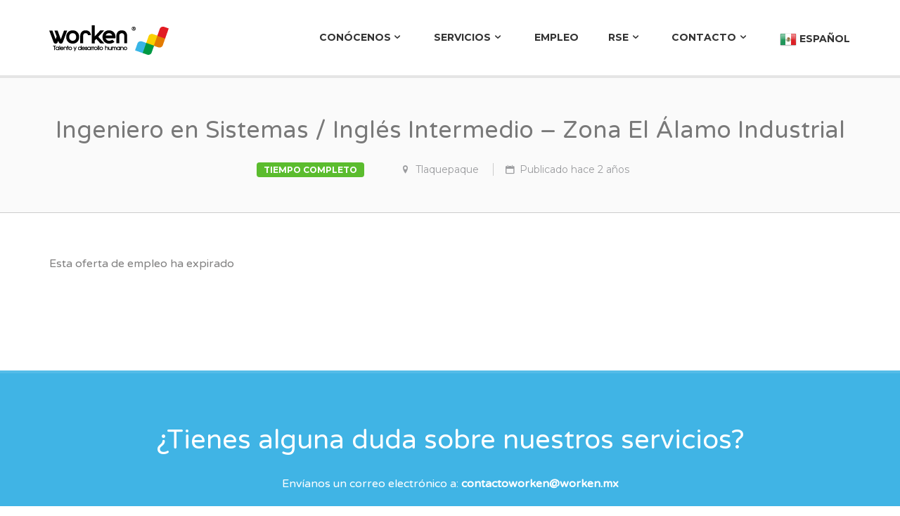

--- FILE ---
content_type: text/html; charset=UTF-8
request_url: http://worken.mx/trabajo/ingeniero-en-sistemas-ingles-intermedio-zona-el-alamo-industrial/
body_size: 9565
content:
<!DOCTYPE html>
<!--[if IE 7]>
<html class="ie ie7" lang="es">
<![endif]-->
<!--[if IE 8]>
<html class="ie ie8" lang="es">
<![endif]-->
<!--[if !(IE 7) | !(IE 8)  ]><!-->
<html lang="es">
<!--<![endif]-->
<head>
	<meta charset="UTF-8" />
	<meta name="viewport" content="width=device-width" />

	<title>Ingeniero en Sistemas / Inglés Intermedio &#8211; Zona El Álamo Industrial | Worken, Talento y desarrollo humano</title>

	<link rel="profile" href="http://gmpg.org/xfn/11" />
	<link rel="pingback" href="http://worken.mx/xmlrpc.php" />

	<meta name="viewport" content="initial-scale=1">

	<style type="text/css">
		#soliloquy-container-4{
			display: none;
		}
	</style>

	<!--[if lt IE 9]>
	<script src="http://worken.mx/wp-content/themes/jobify/js/source/vendor/html5.js" type="text/javascript"></script>
	<![endif]-->

	<meta name='robots' content='max-image-preview:large, noindex, follow' />
<link rel='dns-prefetch' href='//maps.googleapis.com' />
<link rel='dns-prefetch' href='//fonts.googleapis.com' />
<link rel="alternate" type="application/rss+xml" title="Worken, Talento y desarrollo humano &raquo; Feed" href="http://worken.mx/feed/" />
<link rel="alternate" type="application/rss+xml" title="Worken, Talento y desarrollo humano &raquo; RSS de los comentarios" href="http://worken.mx/comments/feed/" />
<script type="text/javascript">
/* <![CDATA[ */
window._wpemojiSettings = {"baseUrl":"https:\/\/s.w.org\/images\/core\/emoji\/15.0.3\/72x72\/","ext":".png","svgUrl":"https:\/\/s.w.org\/images\/core\/emoji\/15.0.3\/svg\/","svgExt":".svg","source":{"concatemoji":"http:\/\/worken.mx\/wp-includes\/js\/wp-emoji-release.min.js?ver=6.5.7"}};
/*! This file is auto-generated */
!function(i,n){var o,s,e;function c(e){try{var t={supportTests:e,timestamp:(new Date).valueOf()};sessionStorage.setItem(o,JSON.stringify(t))}catch(e){}}function p(e,t,n){e.clearRect(0,0,e.canvas.width,e.canvas.height),e.fillText(t,0,0);var t=new Uint32Array(e.getImageData(0,0,e.canvas.width,e.canvas.height).data),r=(e.clearRect(0,0,e.canvas.width,e.canvas.height),e.fillText(n,0,0),new Uint32Array(e.getImageData(0,0,e.canvas.width,e.canvas.height).data));return t.every(function(e,t){return e===r[t]})}function u(e,t,n){switch(t){case"flag":return n(e,"\ud83c\udff3\ufe0f\u200d\u26a7\ufe0f","\ud83c\udff3\ufe0f\u200b\u26a7\ufe0f")?!1:!n(e,"\ud83c\uddfa\ud83c\uddf3","\ud83c\uddfa\u200b\ud83c\uddf3")&&!n(e,"\ud83c\udff4\udb40\udc67\udb40\udc62\udb40\udc65\udb40\udc6e\udb40\udc67\udb40\udc7f","\ud83c\udff4\u200b\udb40\udc67\u200b\udb40\udc62\u200b\udb40\udc65\u200b\udb40\udc6e\u200b\udb40\udc67\u200b\udb40\udc7f");case"emoji":return!n(e,"\ud83d\udc26\u200d\u2b1b","\ud83d\udc26\u200b\u2b1b")}return!1}function f(e,t,n){var r="undefined"!=typeof WorkerGlobalScope&&self instanceof WorkerGlobalScope?new OffscreenCanvas(300,150):i.createElement("canvas"),a=r.getContext("2d",{willReadFrequently:!0}),o=(a.textBaseline="top",a.font="600 32px Arial",{});return e.forEach(function(e){o[e]=t(a,e,n)}),o}function t(e){var t=i.createElement("script");t.src=e,t.defer=!0,i.head.appendChild(t)}"undefined"!=typeof Promise&&(o="wpEmojiSettingsSupports",s=["flag","emoji"],n.supports={everything:!0,everythingExceptFlag:!0},e=new Promise(function(e){i.addEventListener("DOMContentLoaded",e,{once:!0})}),new Promise(function(t){var n=function(){try{var e=JSON.parse(sessionStorage.getItem(o));if("object"==typeof e&&"number"==typeof e.timestamp&&(new Date).valueOf()<e.timestamp+604800&&"object"==typeof e.supportTests)return e.supportTests}catch(e){}return null}();if(!n){if("undefined"!=typeof Worker&&"undefined"!=typeof OffscreenCanvas&&"undefined"!=typeof URL&&URL.createObjectURL&&"undefined"!=typeof Blob)try{var e="postMessage("+f.toString()+"("+[JSON.stringify(s),u.toString(),p.toString()].join(",")+"));",r=new Blob([e],{type:"text/javascript"}),a=new Worker(URL.createObjectURL(r),{name:"wpTestEmojiSupports"});return void(a.onmessage=function(e){c(n=e.data),a.terminate(),t(n)})}catch(e){}c(n=f(s,u,p))}t(n)}).then(function(e){for(var t in e)n.supports[t]=e[t],n.supports.everything=n.supports.everything&&n.supports[t],"flag"!==t&&(n.supports.everythingExceptFlag=n.supports.everythingExceptFlag&&n.supports[t]);n.supports.everythingExceptFlag=n.supports.everythingExceptFlag&&!n.supports.flag,n.DOMReady=!1,n.readyCallback=function(){n.DOMReady=!0}}).then(function(){return e}).then(function(){var e;n.supports.everything||(n.readyCallback(),(e=n.source||{}).concatemoji?t(e.concatemoji):e.wpemoji&&e.twemoji&&(t(e.twemoji),t(e.wpemoji)))}))}((window,document),window._wpemojiSettings);
/* ]]> */
</script>
<style id='wp-emoji-styles-inline-css' type='text/css'>

	img.wp-smiley, img.emoji {
		display: inline !important;
		border: none !important;
		box-shadow: none !important;
		height: 1em !important;
		width: 1em !important;
		margin: 0 0.07em !important;
		vertical-align: -0.1em !important;
		background: none !important;
		padding: 0 !important;
	}
</style>
<link rel='stylesheet' id='wp-block-library-css' href='http://worken.mx/wp-includes/css/dist/block-library/style.min.css?ver=6.5.7' type='text/css' media='all' />
<style id='classic-theme-styles-inline-css' type='text/css'>
/*! This file is auto-generated */
.wp-block-button__link{color:#fff;background-color:#32373c;border-radius:9999px;box-shadow:none;text-decoration:none;padding:calc(.667em + 2px) calc(1.333em + 2px);font-size:1.125em}.wp-block-file__button{background:#32373c;color:#fff;text-decoration:none}
</style>
<style id='global-styles-inline-css' type='text/css'>
body{--wp--preset--color--black: #000000;--wp--preset--color--cyan-bluish-gray: #abb8c3;--wp--preset--color--white: #ffffff;--wp--preset--color--pale-pink: #f78da7;--wp--preset--color--vivid-red: #cf2e2e;--wp--preset--color--luminous-vivid-orange: #ff6900;--wp--preset--color--luminous-vivid-amber: #fcb900;--wp--preset--color--light-green-cyan: #7bdcb5;--wp--preset--color--vivid-green-cyan: #00d084;--wp--preset--color--pale-cyan-blue: #8ed1fc;--wp--preset--color--vivid-cyan-blue: #0693e3;--wp--preset--color--vivid-purple: #9b51e0;--wp--preset--gradient--vivid-cyan-blue-to-vivid-purple: linear-gradient(135deg,rgba(6,147,227,1) 0%,rgb(155,81,224) 100%);--wp--preset--gradient--light-green-cyan-to-vivid-green-cyan: linear-gradient(135deg,rgb(122,220,180) 0%,rgb(0,208,130) 100%);--wp--preset--gradient--luminous-vivid-amber-to-luminous-vivid-orange: linear-gradient(135deg,rgba(252,185,0,1) 0%,rgba(255,105,0,1) 100%);--wp--preset--gradient--luminous-vivid-orange-to-vivid-red: linear-gradient(135deg,rgba(255,105,0,1) 0%,rgb(207,46,46) 100%);--wp--preset--gradient--very-light-gray-to-cyan-bluish-gray: linear-gradient(135deg,rgb(238,238,238) 0%,rgb(169,184,195) 100%);--wp--preset--gradient--cool-to-warm-spectrum: linear-gradient(135deg,rgb(74,234,220) 0%,rgb(151,120,209) 20%,rgb(207,42,186) 40%,rgb(238,44,130) 60%,rgb(251,105,98) 80%,rgb(254,248,76) 100%);--wp--preset--gradient--blush-light-purple: linear-gradient(135deg,rgb(255,206,236) 0%,rgb(152,150,240) 100%);--wp--preset--gradient--blush-bordeaux: linear-gradient(135deg,rgb(254,205,165) 0%,rgb(254,45,45) 50%,rgb(107,0,62) 100%);--wp--preset--gradient--luminous-dusk: linear-gradient(135deg,rgb(255,203,112) 0%,rgb(199,81,192) 50%,rgb(65,88,208) 100%);--wp--preset--gradient--pale-ocean: linear-gradient(135deg,rgb(255,245,203) 0%,rgb(182,227,212) 50%,rgb(51,167,181) 100%);--wp--preset--gradient--electric-grass: linear-gradient(135deg,rgb(202,248,128) 0%,rgb(113,206,126) 100%);--wp--preset--gradient--midnight: linear-gradient(135deg,rgb(2,3,129) 0%,rgb(40,116,252) 100%);--wp--preset--font-size--small: 13px;--wp--preset--font-size--medium: 20px;--wp--preset--font-size--large: 36px;--wp--preset--font-size--x-large: 42px;--wp--preset--spacing--20: 0.44rem;--wp--preset--spacing--30: 0.67rem;--wp--preset--spacing--40: 1rem;--wp--preset--spacing--50: 1.5rem;--wp--preset--spacing--60: 2.25rem;--wp--preset--spacing--70: 3.38rem;--wp--preset--spacing--80: 5.06rem;--wp--preset--shadow--natural: 6px 6px 9px rgba(0, 0, 0, 0.2);--wp--preset--shadow--deep: 12px 12px 50px rgba(0, 0, 0, 0.4);--wp--preset--shadow--sharp: 6px 6px 0px rgba(0, 0, 0, 0.2);--wp--preset--shadow--outlined: 6px 6px 0px -3px rgba(255, 255, 255, 1), 6px 6px rgba(0, 0, 0, 1);--wp--preset--shadow--crisp: 6px 6px 0px rgba(0, 0, 0, 1);}:where(.is-layout-flex){gap: 0.5em;}:where(.is-layout-grid){gap: 0.5em;}body .is-layout-flex{display: flex;}body .is-layout-flex{flex-wrap: wrap;align-items: center;}body .is-layout-flex > *{margin: 0;}body .is-layout-grid{display: grid;}body .is-layout-grid > *{margin: 0;}:where(.wp-block-columns.is-layout-flex){gap: 2em;}:where(.wp-block-columns.is-layout-grid){gap: 2em;}:where(.wp-block-post-template.is-layout-flex){gap: 1.25em;}:where(.wp-block-post-template.is-layout-grid){gap: 1.25em;}.has-black-color{color: var(--wp--preset--color--black) !important;}.has-cyan-bluish-gray-color{color: var(--wp--preset--color--cyan-bluish-gray) !important;}.has-white-color{color: var(--wp--preset--color--white) !important;}.has-pale-pink-color{color: var(--wp--preset--color--pale-pink) !important;}.has-vivid-red-color{color: var(--wp--preset--color--vivid-red) !important;}.has-luminous-vivid-orange-color{color: var(--wp--preset--color--luminous-vivid-orange) !important;}.has-luminous-vivid-amber-color{color: var(--wp--preset--color--luminous-vivid-amber) !important;}.has-light-green-cyan-color{color: var(--wp--preset--color--light-green-cyan) !important;}.has-vivid-green-cyan-color{color: var(--wp--preset--color--vivid-green-cyan) !important;}.has-pale-cyan-blue-color{color: var(--wp--preset--color--pale-cyan-blue) !important;}.has-vivid-cyan-blue-color{color: var(--wp--preset--color--vivid-cyan-blue) !important;}.has-vivid-purple-color{color: var(--wp--preset--color--vivid-purple) !important;}.has-black-background-color{background-color: var(--wp--preset--color--black) !important;}.has-cyan-bluish-gray-background-color{background-color: var(--wp--preset--color--cyan-bluish-gray) !important;}.has-white-background-color{background-color: var(--wp--preset--color--white) !important;}.has-pale-pink-background-color{background-color: var(--wp--preset--color--pale-pink) !important;}.has-vivid-red-background-color{background-color: var(--wp--preset--color--vivid-red) !important;}.has-luminous-vivid-orange-background-color{background-color: var(--wp--preset--color--luminous-vivid-orange) !important;}.has-luminous-vivid-amber-background-color{background-color: var(--wp--preset--color--luminous-vivid-amber) !important;}.has-light-green-cyan-background-color{background-color: var(--wp--preset--color--light-green-cyan) !important;}.has-vivid-green-cyan-background-color{background-color: var(--wp--preset--color--vivid-green-cyan) !important;}.has-pale-cyan-blue-background-color{background-color: var(--wp--preset--color--pale-cyan-blue) !important;}.has-vivid-cyan-blue-background-color{background-color: var(--wp--preset--color--vivid-cyan-blue) !important;}.has-vivid-purple-background-color{background-color: var(--wp--preset--color--vivid-purple) !important;}.has-black-border-color{border-color: var(--wp--preset--color--black) !important;}.has-cyan-bluish-gray-border-color{border-color: var(--wp--preset--color--cyan-bluish-gray) !important;}.has-white-border-color{border-color: var(--wp--preset--color--white) !important;}.has-pale-pink-border-color{border-color: var(--wp--preset--color--pale-pink) !important;}.has-vivid-red-border-color{border-color: var(--wp--preset--color--vivid-red) !important;}.has-luminous-vivid-orange-border-color{border-color: var(--wp--preset--color--luminous-vivid-orange) !important;}.has-luminous-vivid-amber-border-color{border-color: var(--wp--preset--color--luminous-vivid-amber) !important;}.has-light-green-cyan-border-color{border-color: var(--wp--preset--color--light-green-cyan) !important;}.has-vivid-green-cyan-border-color{border-color: var(--wp--preset--color--vivid-green-cyan) !important;}.has-pale-cyan-blue-border-color{border-color: var(--wp--preset--color--pale-cyan-blue) !important;}.has-vivid-cyan-blue-border-color{border-color: var(--wp--preset--color--vivid-cyan-blue) !important;}.has-vivid-purple-border-color{border-color: var(--wp--preset--color--vivid-purple) !important;}.has-vivid-cyan-blue-to-vivid-purple-gradient-background{background: var(--wp--preset--gradient--vivid-cyan-blue-to-vivid-purple) !important;}.has-light-green-cyan-to-vivid-green-cyan-gradient-background{background: var(--wp--preset--gradient--light-green-cyan-to-vivid-green-cyan) !important;}.has-luminous-vivid-amber-to-luminous-vivid-orange-gradient-background{background: var(--wp--preset--gradient--luminous-vivid-amber-to-luminous-vivid-orange) !important;}.has-luminous-vivid-orange-to-vivid-red-gradient-background{background: var(--wp--preset--gradient--luminous-vivid-orange-to-vivid-red) !important;}.has-very-light-gray-to-cyan-bluish-gray-gradient-background{background: var(--wp--preset--gradient--very-light-gray-to-cyan-bluish-gray) !important;}.has-cool-to-warm-spectrum-gradient-background{background: var(--wp--preset--gradient--cool-to-warm-spectrum) !important;}.has-blush-light-purple-gradient-background{background: var(--wp--preset--gradient--blush-light-purple) !important;}.has-blush-bordeaux-gradient-background{background: var(--wp--preset--gradient--blush-bordeaux) !important;}.has-luminous-dusk-gradient-background{background: var(--wp--preset--gradient--luminous-dusk) !important;}.has-pale-ocean-gradient-background{background: var(--wp--preset--gradient--pale-ocean) !important;}.has-electric-grass-gradient-background{background: var(--wp--preset--gradient--electric-grass) !important;}.has-midnight-gradient-background{background: var(--wp--preset--gradient--midnight) !important;}.has-small-font-size{font-size: var(--wp--preset--font-size--small) !important;}.has-medium-font-size{font-size: var(--wp--preset--font-size--medium) !important;}.has-large-font-size{font-size: var(--wp--preset--font-size--large) !important;}.has-x-large-font-size{font-size: var(--wp--preset--font-size--x-large) !important;}
.wp-block-navigation a:where(:not(.wp-element-button)){color: inherit;}
:where(.wp-block-post-template.is-layout-flex){gap: 1.25em;}:where(.wp-block-post-template.is-layout-grid){gap: 1.25em;}
:where(.wp-block-columns.is-layout-flex){gap: 2em;}:where(.wp-block-columns.is-layout-grid){gap: 2em;}
.wp-block-pullquote{font-size: 1.5em;line-height: 1.6;}
</style>
<link rel='stylesheet' id='cpsh-shortcodes-css' href='http://worken.mx/wp-content/plugins/column-shortcodes//assets/css/shortcodes.css?ver=1.0.1' type='text/css' media='all' />
<link rel='stylesheet' id='contact-form-7-css' href='http://worken.mx/wp-content/plugins/contact-form-7/includes/css/styles.css?ver=5.9.5' type='text/css' media='all' />
<link rel='stylesheet' id='page-list-style-css' href='http://worken.mx/wp-content/plugins/sitemap/css/page-list.css?ver=4.3' type='text/css' media='all' />
<link rel='stylesheet' id='select2-css' href='http://worken.mx/wp-content/plugins/wp-job-manager/assets/lib/select2/select2.min.css?ver=4.0.10' type='text/css' media='all' />
<link rel='stylesheet' id='jobify-fonts-css' href='http://fonts.googleapis.com/css?family=Montserrat:400,700|Varela+Round&#038;subset=latin' type='text/css' media='all' />
<link rel='stylesheet' id='jobify-parent-css' href='http://worken.mx/wp-content/themes/jobify/style.css?ver=6.5.7' type='text/css' media='all' />
<script type="text/javascript" src="http://worken.mx/wp-includes/js/jquery/jquery.min.js?ver=3.7.1" id="jquery-core-js"></script>
<script type="text/javascript" src="http://worken.mx/wp-includes/js/jquery/jquery-migrate.min.js?ver=3.4.1" id="jquery-migrate-js"></script>
<script type="text/javascript" src="//maps.googleapis.com/maps/api/js?v=3&amp;libraries=geometry%2Cplaces&amp;ver=6.5.7" id="google-maps-js"></script>
<script type="text/javascript" src="http://worken.mx/wp-includes/js/underscore.min.js?ver=1.13.4" id="underscore-js"></script>
<script type="text/javascript" src="http://worken.mx/wp-content/plugins/wp-job-manager/assets/lib/jquery-deserialize/jquery.deserialize.js?ver=1.2.1" id="jquery-deserialize-js"></script>
<script type="text/javascript" id="select2-js-extra">
/* <![CDATA[ */
var job_manager_select2_args = {"width":"100%"};
var job_manager_select2_filters_args = {"width":"100%","allowClear":"1","minimumResultsForSearch":"10","placeholder":"Cualquier categor\u00eda"};
/* ]]> */
</script>
<script type="text/javascript" src="http://worken.mx/wp-content/plugins/wp-job-manager/assets/lib/select2/select2.full.min.js?ver=4.0.10" id="select2-js"></script>
<script type="text/javascript" id="wp-job-manager-ajax-filters-js-extra">
/* <![CDATA[ */
var job_manager_ajax_filters = {"ajax_url":"\/jm-ajax\/%%endpoint%%\/","is_rtl":"0","i18n_load_prev_listings":"Cargar anuncios anteriores","lang":null};
/* ]]> */
</script>
<script type="text/javascript" src="http://worken.mx/wp-content/plugins/wp-job-manager/assets/dist/js/ajax-filters.js?ver=090c25c2cc870b2e4d78" id="wp-job-manager-ajax-filters-js"></script>
<script type="text/javascript" id="jobify-job-manager-map-js-extra">
/* <![CDATA[ */
var jobifyMapSettings = {"useClusters":"1","autoFit":"1","gridSize":"5","mapOptions":{"minZoom":"4","zoom":"5","maxZoom":"17"},"title":"%d vacantes encontradas"};
/* ]]> */
</script>
<script type="text/javascript" src="http://worken.mx/wp-content/themes/jobify/inc/integrations/wp-job-manager/js/wp-job-manager-map.min.js?ver=6.5.7" id="jobify-job-manager-map-js"></script>
<link rel="https://api.w.org/" href="http://worken.mx/wp-json/" /><link rel="alternate" type="application/json" href="http://worken.mx/wp-json/wp/v2/job-listings/16195" /><link rel="EditURI" type="application/rsd+xml" title="RSD" href="http://worken.mx/xmlrpc.php?rsd" />
<meta name="generator" content="WordPress 6.5.7" />
<link rel='shortlink' href='http://worken.mx/?p=16195' />
<link rel="alternate" type="application/json+oembed" href="http://worken.mx/wp-json/oembed/1.0/embed?url=http%3A%2F%2Fworken.mx%2F%3Fpost_type%3Djob_listing%26p%3D16195" />
<link rel="alternate" type="text/xml+oembed" href="http://worken.mx/wp-json/oembed/1.0/embed?url=http%3A%2F%2Fworken.mx%2F%3Fpost_type%3Djob_listing%26p%3D16195&#038;format=xml" />
	<style id="jobify-custom-css">
		a,
		.button:hover,
		a.button-secondary,
		.load_more_jobs,
		.load_more_resumes,
		#wp-submit:hover,
		.btt:hover i,
		#submitcomment:hover,
		#searchsubmit:hover,
		.jobify_widget_slider .button-secondary:hover,
		input[type="submit"]:hover,
		.entry-header a:hover,
		.entry-title a:hover,
		.jobify_widget_slider .soliloquy-container a.button-secondary:hover,
		.job-manager-form.wp-job-manager-bookmarks-form a:hover,
		.job_listing a.view-video:hover,
		.resume a.view-video:hover,
		.job-manager-pagination a,
		.job-manager-pagination span {
			color: #ffdd00;
		}

		.button,
		.button-secondary:hover,
		.search_jobs,
		.search_resumes,
		.load_more_jobs:hover,
		.load_more_resumes:hover,
		.paginate-links .page-numbers:hover,
		#wp-submit,
		button.mfp-close,
		#submitcomment,
		#searchsubmit,
		input[type="submit"],
		.content-grid .featured-image .overlay,
		.nav-menu-primary .sub-menu,
		.nav-menu-primary .children,
		.site-primary-navigation.open,
		.site-primary-navigation.close,
		#pmc_mailchimp div input[type="submit"],
		.mailbag-wrap input[type="submit"],
		.pricing-table-widget .pricing-table-widget-title,
		.jobify_widget_price_table_rcp .pricing-table-widget-title,
		#rcp_registration_form .pricing-table-widget-title,
		.job-tag,
		.job-type,
		.jobify_widget_slider_hero a.button,
		.mfp-close-btn-in button.mfp-close:hover,
		.cluster div,
		.job_listing a.view-video,
		.resume a.view-video,
		.job-manager-form.wp-job-manager-bookmarks-form a,
		.job-manager-pagination a:hover,
		.job-manager-pagination span:hover {
			background: #ffdd00;
		}

		.button:hover,
		a.button-secondary,
		.load_more_jobs,
		.load_more_resumes,
		.paginate-links .page-numbers:hover,
		input[type="text"]:focus,
		input[type="email"]:focus,
		input[type="password"]:focus,
		input[type="search"]:focus,
		input[type="number"]:focus,
		select:focus,
		textarea:focus,
		#wp-submit:hover,
		#submitcomment:hover,
		#searchsubmit:hover,
		input[type="submit"]:hover,
		.job-manager-form.wp-job-manager-bookmarks-form a:hover,
		.cluster div:after,
		.woocommerce-message,
		.woocommerce-error li,
		.job_listing a.view-video:hover,
		.resume a.view-video:hover,
		.job-manager-pagination a,
		.job-manager-pagination span {
			border-color: #ffdd00;
		}

		.nav-menu-primary ul li a,
		.nav-menu-primary li a,
		.primary-menu-toggle i,
		.site-primary-navigation .primary-menu-toggle,
		.site-primary-navigation #searchform input[type="text"],
		.site-primary-navigation #searchform button {
			color: #333333;
		}

		.nav-menu-primary li.login > a,
		.nav-menu-primary li.highlight > a {
			border-color: #333333;
		}

		.site-primary-navigation:not(.open) li.login > a:hover,
		.site-primary-navigation:not(.open) li.highlight > a:hover {
			color: #ffffff;
			background: #333333;
		}

		.site-header,
		.nav-menu-primary .sub-menu {
			background: #ffffff;
		}

		.footer-cta {
			color: #ffffff;
			background: #40b4e5;
		}

		ul.job_listings .job_listing:hover,
		.job_position_featured,
		li.type-resume:hover {
			box-shadow: inset 5px 0 0 #ffdd00;
		}

			</style>
<style id='job_manager_colors'>
.job-type.term-5, .job-type.freelance { background-color: #ff5a5f; } 
.job-type.term-6, .job-type.internado { background-color: ; } 
.job-type.term-3, .job-type.part-time { background-color: #735fee; } 
.job-type.term-58, .job-type.rol-de-turnos { background-color: ; } 
.job-type.term-4, .job-type.temporal { background-color: ; } 
.job-type.term-2, .job-type.full-time { background-color: #5bbc2e; } 
</style>
	<style type="text/css">
		.site-title span {
		position: absolute;
		clip: rect(1px, 1px, 1px, 1px);
	}
		.site-branding,
	.site-description {
		color: #fff;
	}
	</style>
	<style type="text/css" id="custom-background-css">
body.custom-background { background-color: #ffffff; }
</style>
	<link rel="icon" href="http://worken.mx/wp-content/uploads/2015/12/cropped-icon-01-32x32.png" sizes="32x32" />
<link rel="icon" href="http://worken.mx/wp-content/uploads/2015/12/cropped-icon-01-192x192.png" sizes="192x192" />
<link rel="apple-touch-icon" href="http://worken.mx/wp-content/uploads/2015/12/cropped-icon-01-180x180.png" />
<meta name="msapplication-TileImage" content="http://worken.mx/wp-content/uploads/2015/12/cropped-icon-01-270x270.png" />
</head>

<body class="job_listing-template-default single single-job_listing postid-16195 custom-background custom-font jobify single-listing-style-side wp-job-manager-apply-email">

	<div id="page" class="hfeed site">

		<header id="masthead" class="site-header" role="banner">
			<div class="container">
				<a href="http://worken.mx/" title="Worken, Talento y desarrollo humano" rel="home" class="site-branding">
										<h1 class="site-title">
													<img src="http://worken.mx/wp-content/uploads/2017/01/cropped-logo_worken_header_web.png" width="200" height="44" alt="" />
						
						<span>Worken, Talento y desarrollo humano</span>
					</h1>
					<h2 class="site-description">Agencia de Recursos Humanos</h2>
				</a>

				<nav id="site-navigation" class="site-primary-navigation slide-left">
					<a href="#" class="primary-menu-toggle"><i class="icon-cancel-circled"></i> <span>Close</span></a>
					<form role="search" method="get" id="searchform" action="http://worken.mx/">
    <div><label class="screen-reader-text" for="s">Search for:</label>
        <input type="text" value="" name="s" id="s" />
        <button type="submit" id="searchsubmit"><i class="icon-search"></i></button>
    </div>
</form>					<div class="menu-main-container"><ul id="menu-main" class="nav-menu-primary"><li id="menu-item-131" class="menu-item menu-item-type-custom menu-item-object-custom menu-item-has-children has-children menu-item-131"><a>Conócenos</a>
<ul class="sub-menu">
	<li id="menu-item-54" class="menu-item menu-item-type-post_type menu-item-object-page menu-item-54"><a href="http://worken.mx/nuestra_filosofia/">Nuestra Filosofía</a></li>
	<li id="menu-item-129" class="menu-item menu-item-type-post_type menu-item-object-page menu-item-129"><a href="http://worken.mx/valores/">Valores</a></li>
	<li id="menu-item-1532" class="menu-item menu-item-type-post_type menu-item-object-page menu-item-1532"><a href="http://worken.mx/propuesta-de-valor/">Propuesta de Valor</a></li>
	<li id="menu-item-55" class="menu-item menu-item-type-post_type menu-item-object-page menu-item-55"><a href="http://worken.mx/testimonios/">Testimonios</a></li>
</ul>
</li>
<li id="menu-item-57" class="menu-item menu-item-type-custom menu-item-object-custom menu-item-has-children has-children menu-item-57"><a>Servicios</a>
<ul class="sub-menu">
	<li id="menu-item-53" class="menu-item menu-item-type-post_type menu-item-object-page menu-item-53"><a href="http://worken.mx/administracion-integral-de-personal/">Procesamiento de nómina y capacitación inicial</a></li>
	<li id="menu-item-52" class="menu-item menu-item-type-post_type menu-item-object-page menu-item-52"><a href="http://worken.mx/reclutamiento/">Reclutamiento</a></li>
	<li id="menu-item-51" class="menu-item menu-item-type-post_type menu-item-object-page menu-item-51"><a href="http://worken.mx/evaluaciones-psicometricas/">Evaluaciones Psicométricas</a></li>
	<li id="menu-item-50" class="menu-item menu-item-type-post_type menu-item-object-page menu-item-50"><a href="http://worken.mx/estudios-socioeconomicos/">Estudios Socioeconómicos</a></li>
	<li id="menu-item-1244" class="menu-item menu-item-type-post_type menu-item-object-page menu-item-1244"><a href="http://worken.mx/lafortalezaagricola/">La Fortaleza Agrícola</a></li>
</ul>
</li>
<li id="menu-item-6486" class="menu-item menu-item-type-post_type menu-item-object-page menu-item-6486"><a href="http://worken.mx/empleo/">Empleo</a></li>
<li id="menu-item-6451" class="menu-item menu-item-type-post_type menu-item-object-page menu-item-has-children has-children menu-item-6451"><a href="http://worken.mx/rse/">RSE</a>
<ul class="sub-menu">
	<li id="menu-item-12678" class="menu-item menu-item-type-post_type menu-item-object-page menu-item-12678"><a href="http://worken.mx/reporte-worken/">Reporte de Sustentabilidad Worken</a></li>
	<li id="menu-item-128" class="menu-item menu-item-type-post_type menu-item-object-page menu-item-128"><a href="http://worken.mx/politica-de-calidad/">Política de Calidad y RS</a></li>
	<li id="menu-item-130" class="menu-item menu-item-type-post_type menu-item-object-page menu-item-130"><a href="http://worken.mx/codigo-de-conducta/">Código de Conducta</a></li>
</ul>
</li>
<li id="menu-item-1703" class="menu-item menu-item-type-custom menu-item-object-custom menu-item-has-children has-children menu-item-1703"><a href="http://worken.mx/contacto/">Contacto</a>
<ul class="sub-menu">
	<li id="menu-item-1699" class="menu-item menu-item-type-post_type menu-item-object-page menu-item-1699"><a href="http://worken.mx/sucursales/">Sucursales</a></li>
	<li id="menu-item-1700" class="menu-item menu-item-type-post_type menu-item-object-page menu-item-1700"><a href="http://worken.mx/formulario/">Formulario</a></li>
	<li id="menu-item-1691" class="menu-item menu-item-type-post_type menu-item-object-page menu-item-1691"><a href="http://worken.mx/avisodeprivacidad/">Aviso de Privacidad</a></li>
</ul>
</li>
<li class="menu-item menu-item-gtranslate menu-item-has-children notranslate"><a href="#" data-gt-lang="es" class="gt-current-wrapper notranslate"><img src="http://worken.mx/wp-content/plugins/gtranslate/flags/24/es-mx.png" width="24" height="24" alt="es" loading="lazy"> <span>Español</span></a><ul class="dropdown-menu sub-menu"><li class="menu-item menu-item-gtranslate-child"><a href="#" data-gt-lang="en" class="notranslate"><img src="http://worken.mx/wp-content/plugins/gtranslate/flags/24/en-us.png" width="24" height="24" alt="en" loading="lazy"> <span>English</span></a></li><li class="menu-item menu-item-gtranslate-child"><a href="#" data-gt-lang="es" class="gt-current-lang notranslate"><img src="http://worken.mx/wp-content/plugins/gtranslate/flags/24/es-mx.png" width="24" height="24" alt="es" loading="lazy"> <span>Español</span></a></li></ul></li></ul></div>				</nav>

								<a href="#" class="primary-menu-toggle in-header"><i class="icon-menu"></i></a>
							</div>
		</header><!-- #masthead -->

		<div id="main" class="site-main">

	
	<div id="primary" class="content-area">
		
			
<div class="page-header">
	<h1 class="page-title">Ingeniero en Sistemas / Inglés Intermedio &#8211; Zona El Álamo Industrial</h1>
	<h2 class="page-subtitle">
		
		<ul>
			
			<li class="job-type full-time">Tiempo Completo</li>
			<li class="job-company">
																</li>
			<li class="job-location"><i class="icon-location"></i> <a class="google_map_link" href="https://maps.google.com/maps?q=Tlaquepaque&#038;zoom=14&#038;size=512x512&#038;maptype=roadmap&#038;sensor=false" target="_blank">Tlaquepaque</a></li>
			<li class="job-date-posted"><i class="icon-calendar"></i> Publicado hace <date>2 años</date></li>

					</ul>

			</h2>
</div>

<div id="content" class="container" role="main">
	<article id="post-16195" class="post-16195 job_listing type-job_listing status-expired hentry job_listing_region-tlaquepaque-jal job_listing_category-ingeniero-en-sistemas job_listing_category-sistemas-computacionales job_listing_category-tecnico-en-sistemas job_listing_type-full-time job-type-tiempo-completo">
		<div class="entry-content">
							
<div class="single_job_listing" itemscope itemtype="http://schema.org/JobPosting">
	<meta itemprop="title" content="Ingeniero en Sistemas / Inglés Intermedio - Zona El Álamo Industrial" />

	
		<div class="job-manager-info">Esta oferta de empleo ha expirado</div>

	</div>			
					</div>
	</article><!-- #post -->
</div>

		
			<div class="paginate-links container">
			</div>
	</div><!-- #primary -->

	

		</div><!-- #main -->

				<div class="footer-cta">
			<div class="container">
				<h2>¿Tienes alguna duda sobre nuestros servicios?</h2>
<p>Envíanos un correo electrónico a: <strong><a href="mailto:contactoworken@worken.mx" style="color:#ffffff">contactoworken@worken.mx</a></strong></p>
			</div>
		</div>
		
		<footer id="colophon" class="site-footer" role="contentinfo">
						<div class="footer-widgets">
				<div class="container">
					<div class="row">
						<aside id="text-3" class="footer-widget widget_text col-md-6 col-sm-6 col-xs-12">			<div class="textwidget"><div id="occ-widget"> </div>
<script id =”bolsa-widget”
 type = “text/javascript”
 charset=”UTF-8”
 src = “https://jobdiscovery-widget-occ.occ.com.mx/button-bundle.js”
 key =“1g6UnVCx1ffNDhqZymVyQBC49Rc”>
 </script></div>
		</aside><aside id="text-5" class="footer-widget widget_text col-md-6 col-sm-6 col-xs-12">			<div class="textwidget"></div>
		</aside>					</div>
				</div>
			</div>
			
			<div class="copyright">
				<div class="container">
					<div class="site-info">
						&copy; 2026 Worken, Talento y desarrollo humano &mdash; Derechos Reservados					</div><!-- .site-info -->

					<a href="#top" class="btt"><i class="icon-up-circled"></i></a>

					<div class="footer-social"><a href="http://worken.mx/avisodeprivacidad/"><span class="screen-reader-text">Aviso de Privacidad</span></a>
<a href="https://www.facebook.com/Talento.Worken/"><span class="screen-reader-text">Facebook</span></a>
<a href="http://www.twitter.com/talentoworken"><span class="screen-reader-text">Twitter</span></a>
<a href="https://www.instagram.com/talentoworken/"><span class="screen-reader-text">Instagram</span></a>
<a href="http://www.linkedin.com/company/worken"><span class="screen-reader-text">Linkedin</span></a>
<a href="http://www.youtube.com/user/talentoworken"><span class="screen-reader-text">Youtube</span></a>
</div>				</div>
			</div>
		</footer><!-- #colophon -->
	</div><!-- #page -->

	<script type="text/javascript" id="wp_power_stats-js-extra">
/* <![CDATA[ */
var PowerStatsParams = {"ajaxurl":"http:\/\/worken.mx\/wp-admin\/admin-ajax.php","ci":"YTo0OntzOjEyOiJjb250ZW50X3R5cGUiO3M6MTU6ImNwdDpqb2JfbGlzdGluZyI7czo4OiJjYXRlZ29yeSI7czoxNzoiMjI2LDI5OCwyOTksMzAwLDIiO3M6MTA6ImNvbnRlbnRfaWQiO2k6MTYxOTU7czo2OiJhdXRob3IiO3M6NjoiYXRfZ2RsIjt9.4bc0e4de113c8ac19bdd2626a1f895ef"};
/* ]]> */
</script>
<script type="text/javascript" src="http://worken.mx/wp-content/plugins/wp-power-stats/wp-power-stats.js" id="wp_power_stats-js"></script>
<script type="text/javascript" src="http://worken.mx/wp-content/plugins/contact-form-7/includes/swv/js/index.js?ver=5.9.5" id="swv-js"></script>
<script type="text/javascript" id="contact-form-7-js-extra">
/* <![CDATA[ */
var wpcf7 = {"api":{"root":"http:\/\/worken.mx\/wp-json\/","namespace":"contact-form-7\/v1"}};
/* ]]> */
</script>
<script type="text/javascript" src="http://worken.mx/wp-content/plugins/contact-form-7/includes/js/index.js?ver=5.9.5" id="contact-form-7-js"></script>
<script type="text/javascript" id="jobify-js-extra">
/* <![CDATA[ */
var jobifySettings = {"ajaxurl":"http:\/\/worken.mx\/wp-admin\/admin-ajax.php","archiveurl":"http:\/\/worken.mx\/job-listings\/","i18n":[],"pages":{"is_widget_home":false,"is_job":true,"is_resume":false,"is_testimonials":false},"widgets":{"jobify_widget_slider_hero":{"animate":0},"jobify_widget_jobs":{"animate":0},"jobify_widget_blog_posts":{"animate":0},"widget_text":{"animate":0}}};
/* ]]> */
</script>
<script type="text/javascript" src="http://worken.mx/wp-content/themes/jobify/js/jobify.min.js?ver=20140416" id="jobify-js"></script>
<script type="text/javascript" src="http://worken.mx/wp-content/plugins/wp-job-manager-locations/assets/js/main.min.js?ver=20190128" id="job-regions-js"></script>
<script type="text/javascript" id="gt_widget_script_49376578-js-before">
/* <![CDATA[ */
window.gtranslateSettings = /* document.write */ window.gtranslateSettings || {};window.gtranslateSettings['49376578'] = {"default_language":"es","languages":["en","es"],"url_structure":"none","native_language_names":1,"flag_style":"3d","flag_size":24,"alt_flags":{"en":"usa","es":"mexico"},"flags_location":"\/wp-content\/plugins\/gtranslate\/flags\/"};
/* ]]> */
</script><script src="http://worken.mx/wp-content/plugins/gtranslate/js/base.js?ver=6.5.7" data-no-optimize="1" data-no-minify="1" data-gt-orig-url="/trabajo/ingeniero-en-sistemas-ingles-intermedio-zona-el-alamo-industrial/" data-gt-orig-domain="worken.mx" data-gt-widget-id="49376578" defer></script>	<script type="text/javascript">
		jQuery(function ($) {
			setTimeout(function(){
			  $('#soliloquy-container-4').show();
			}, 800);
		});
	</script>
<script>
  (function(i,s,o,g,r,a,m){i['GoogleAnalyticsObject']=r;i[r]=i[r]||function(){
  (i[r].q=i[r].q||[]).push(arguments)},i[r].l=1*new Date();a=s.createElement(o),
  m=s.getElementsByTagName(o)[0];a.async=1;a.src=g;m.parentNode.insertBefore(a,m)
  })(window,document,'script','//www.google-analytics.com/analytics.js','ga');

  ga('create', 'UA-50602077-1', 'auto');
  ga('send', 'pageview');

</script>
<!-- WiredMinds eMetrics tracking with Enterprise Edition V5.4 START -->
<script type='text/javascript' src='https://count.carrierzone.com/app/count_server/count.js'></script>
<script type='text/javascript'><!--
wm_custnum='cd064ccede0be4b4';
wm_page_name='index.php';
wm_group_name='/services/webpages/w/o/worken.mx/public';
wm_campaign_key='campaign_id';
wm_track_alt='';
wiredminds.count();
// -->
</script>
<!-- WiredMinds eMetrics tracking with Enterprise Edition V5.4 END -->
</body>
</html>

--- FILE ---
content_type: text/html; charset=UTF-8
request_url: http://worken.mx/wp-admin/admin-ajax.php
body_size: 179
content:
554156.690005337a52b15e2e1343541675e158

--- FILE ---
content_type: text/css
request_url: http://worken.mx/wp-content/themes/jobify/style.css?ver=6.5.7
body_size: 30853
content:
@charset "UTF-8";
/*!
Theme Name: Jobify
Theme URI: http://themeforest.net/item/jobify-wordpress-job-board-theme/5247604?ref=Astoundify
Author: Astoundify
Author URI: http://themeforest.net/item/jobify-wordpress-job-board-theme/5247604?ref=Astoundify
Description: A beautiful job board site completely integrated with WP Job Manager. Use 10+ custom widgets including an interactive map, multiple sliders, testimonials, and more to create a unique homepage in seconds. Also supports all official WP Job Manager addons including Resume Manager, WooCommerce Paid Listings, and more.
Version: 2.0.4.1
License: GNU General Public License v2 or later
License URI: http://www.gnu.org/licenses/gpl-2.0.html
Text Domain: jobify
Domain Path: /languages/
Tags: white, one-column, right-sidebar, responsive-layout, custom-background, custom-header, theme-options, full-width-template, featured-images, flexible-header, custom-menu, translation-ready
*/

.animated {
    -webkit-animation-fill-mode: both;
    -moz-animation-fill-mode: both;
    -ms-animation-fill-mode: both;
    -o-animation-fill-mode: both;
    animation-fill-mode: both;
    -webkit-animation-duration: 1s;
    -moz-animation-duration: 1s;
    -ms-animation-duration: 1s;
    -o-animation-duration: 1s;
    animation-duration: 1s
}
.animated.hinge {
    -webkit-animation-duration: 2s;
    -moz-animation-duration: 2s;
    -ms-animation-duration: 2s;
    -o-animation-duration: 2s;
    animation-duration: 2s
}
@-webkit-keyframes flash {
    0%, 100%, 50% {
        opacity: 1
    }
    25%,
    75% {
        opacity: 0
    }
}
@-moz-keyframes flash {
    0%, 100%, 50% {
        opacity: 1
    }
    25%,
    75% {
        opacity: 0
    }
}
@-o-keyframes flash {
    0%, 100%, 50% {
        opacity: 1
    }
    25%,
    75% {
        opacity: 0
    }
}
@keyframes flash {
    0%, 100%, 50% {
        opacity: 1
    }
    25%,
    75% {
        opacity: 0
    }
}
.flash {
    -webkit-animation-name: flash;
    -moz-animation-name: flash;
    -o-animation-name: flash;
    animation-name: flash
}
@-webkit-keyframes shake {
    0%, 100% {
        -webkit-transform: translateX(0)
    }
    10%,
    30%,
    50%,
    70%,
    90% {
        -webkit-transform: translateX(-10px)
    }
    20%,
    40%,
    60%,
    80% {
        -webkit-transform: translateX(10px)
    }
}
@-moz-keyframes shake {
    0%, 100% {
        -moz-transform: translateX(0)
    }
    10%,
    30%,
    50%,
    70%,
    90% {
        -moz-transform: translateX(-10px)
    }
    20%,
    40%,
    60%,
    80% {
        -moz-transform: translateX(10px)
    }
}
@-o-keyframes shake {
    0%, 100% {
        -o-transform: translateX(0)
    }
    10%,
    30%,
    50%,
    70%,
    90% {
        -o-transform: translateX(-10px)
    }
    20%,
    40%,
    60%,
    80% {
        -o-transform: translateX(10px)
    }
}
@keyframes shake {
    0%, 100% {
        transform: translateX(0)
    }
    10%,
    30%,
    50%,
    70%,
    90% {
        transform: translateX(-10px)
    }
    20%,
    40%,
    60%,
    80% {
        transform: translateX(10px)
    }
}
.shake {
    -webkit-animation-name: shake;
    -moz-animation-name: shake;
    -o-animation-name: shake;
    animation-name: shake
}
@-webkit-keyframes bounce {
    0%, 100%, 20%, 50%, 80% {
        -webkit-transform: translateY(0)
    }
    40% {
        -webkit-transform: translateY(-30px)
    }
    60% {
        -webkit-transform: translateY(-15px)
    }
}
@-moz-keyframes bounce {
    0%, 100%, 20%, 50%, 80% {
        -moz-transform: translateY(0)
    }
    40% {
        -moz-transform: translateY(-30px)
    }
    60% {
        -moz-transform: translateY(-15px)
    }
}
@-o-keyframes bounce {
    0%, 100%, 20%, 50%, 80% {
        -o-transform: translateY(0)
    }
    40% {
        -o-transform: translateY(-30px)
    }
    60% {
        -o-transform: translateY(-15px)
    }
}
@keyframes bounce {
    0%, 100%, 20%, 50%, 80% {
        transform: translateY(0)
    }
    40% {
        transform: translateY(-30px)
    }
    60% {
        transform: translateY(-15px)
    }
}
.bounce {
    -webkit-animation-name: bounce;
    -moz-animation-name: bounce;
    -o-animation-name: bounce;
    animation-name: bounce
}
@-webkit-keyframes tada {
    0% {
        -webkit-transform: scale(1)
    }
    10%,
    20% {
        -webkit-transform: scale(0.9) rotate(-3deg)
    }
    30%,
    50%,
    70%,
    90% {
        -webkit-transform: scale(1.1) rotate(3deg)
    }
    40%,
    60%,
    80% {
        -webkit-transform: scale(1.1) rotate(-3deg)
    }
    100% {
        -webkit-transform: scale(1) rotate(0)
    }
}
@-moz-keyframes tada {
    0% {
        -moz-transform: scale(1)
    }
    10%,
    20% {
        -moz-transform: scale(0.9) rotate(-3deg)
    }
    30%,
    50%,
    70%,
    90% {
        -moz-transform: scale(1.1) rotate(3deg)
    }
    40%,
    60%,
    80% {
        -moz-transform: scale(1.1) rotate(-3deg)
    }
    100% {
        -moz-transform: scale(1) rotate(0)
    }
}
@-o-keyframes tada {
    0% {
        -o-transform: scale(1)
    }
    10%,
    20% {
        -o-transform: scale(0.9) rotate(-3deg)
    }
    30%,
    50%,
    70%,
    90% {
        -o-transform: scale(1.1) rotate(3deg)
    }
    40%,
    60%,
    80% {
        -o-transform: scale(1.1) rotate(-3deg)
    }
    100% {
        -o-transform: scale(1) rotate(0)
    }
}
@keyframes tada {
    0% {
        transform: scale(1)
    }
    10%,
    20% {
        transform: scale(0.9) rotate(-3deg)
    }
    30%,
    50%,
    70%,
    90% {
        transform: scale(1.1) rotate(3deg)
    }
    40%,
    60%,
    80% {
        transform: scale(1.1) rotate(-3deg)
    }
    100% {
        transform: scale(1) rotate(0)
    }
}
.tada {
    -webkit-animation-name: tada;
    -moz-animation-name: tada;
    -o-animation-name: tada;
    animation-name: tada
}
@-webkit-keyframes swing {
    100%, 20%, 40%, 60%, 80% {
        -webkit-transform-origin: top center
    }
    20% {
        -webkit-transform: rotate(15deg)
    }
    40% {
        -webkit-transform: rotate(-10deg)
    }
    60% {
        -webkit-transform: rotate(5deg)
    }
    80% {
        -webkit-transform: rotate(-5deg)
    }
    100% {
        -webkit-transform: rotate(0deg)
    }
}
@-moz-keyframes swing {
    20% {
        -moz-transform: rotate(15deg)
    }
    40% {
        -moz-transform: rotate(-10deg)
    }
    60% {
        -moz-transform: rotate(5deg)
    }
    80% {
        -moz-transform: rotate(-5deg)
    }
    100% {
        -moz-transform: rotate(0deg)
    }
}
@-o-keyframes swing {
    20% {
        -o-transform: rotate(15deg)
    }
    40% {
        -o-transform: rotate(-10deg)
    }
    60% {
        -o-transform: rotate(5deg)
    }
    80% {
        -o-transform: rotate(-5deg)
    }
    100% {
        -o-transform: rotate(0deg)
    }
}
@keyframes swing {
    20% {
        transform: rotate(15deg)
    }
    40% {
        transform: rotate(-10deg)
    }
    60% {
        transform: rotate(5deg)
    }
    80% {
        transform: rotate(-5deg)
    }
    100% {
        transform: rotate(0deg)
    }
}
.swing {
    -webkit-transform-origin: top center;
    -moz-transform-origin: top center;
    -o-transform-origin: top center;
    transform-origin: top center;
    -webkit-animation-name: swing;
    -moz-animation-name: swing;
    -o-animation-name: swing;
    animation-name: swing
}
@-webkit-keyframes wobble {
    0% {
        -webkit-transform: translateX(0%)
    }
    15% {
        -webkit-transform: translateX(-25%) rotate(-5deg)
    }
    30% {
        -webkit-transform: translateX(20%) rotate(3deg)
    }
    45% {
        -webkit-transform: translateX(-15%) rotate(-3deg)
    }
    60% {
        -webkit-transform: translateX(10%) rotate(2deg)
    }
    75% {
        -webkit-transform: translateX(-5%) rotate(-1deg)
    }
    100% {
        -webkit-transform: translateX(0%)
    }
}
@-moz-keyframes wobble {
    0% {
        -moz-transform: translateX(0%)
    }
    15% {
        -moz-transform: translateX(-25%) rotate(-5deg)
    }
    30% {
        -moz-transform: translateX(20%) rotate(3deg)
    }
    45% {
        -moz-transform: translateX(-15%) rotate(-3deg)
    }
    60% {
        -moz-transform: translateX(10%) rotate(2deg)
    }
    75% {
        -moz-transform: translateX(-5%) rotate(-1deg)
    }
    100% {
        -moz-transform: translateX(0%)
    }
}
@-o-keyframes wobble {
    0% {
        -o-transform: translateX(0%)
    }
    15% {
        -o-transform: translateX(-25%) rotate(-5deg)
    }
    30% {
        -o-transform: translateX(20%) rotate(3deg)
    }
    45% {
        -o-transform: translateX(-15%) rotate(-3deg)
    }
    60% {
        -o-transform: translateX(10%) rotate(2deg)
    }
    75% {
        -o-transform: translateX(-5%) rotate(-1deg)
    }
    100% {
        -o-transform: translateX(0%)
    }
}
@keyframes wobble {
    0% {
        transform: translateX(0%)
    }
    15% {
        transform: translateX(-25%) rotate(-5deg)
    }
    30% {
        transform: translateX(20%) rotate(3deg)
    }
    45% {
        transform: translateX(-15%) rotate(-3deg)
    }
    60% {
        transform: translateX(10%) rotate(2deg)
    }
    75% {
        transform: translateX(-5%) rotate(-1deg)
    }
    100% {
        transform: translateX(0%)
    }
}
.wobble {
    -webkit-animation-name: wobble;
    -moz-animation-name: wobble;
    -o-animation-name: wobble;
    animation-name: wobble
}
@-webkit-keyframes wiggle {
    0% {
        -webkit-transform: skewX(9deg)
    }
    10% {
        -webkit-transform: skewX(-8deg)
    }
    20% {
        -webkit-transform: skewX(7deg)
    }
    30% {
        -webkit-transform: skewX(-6deg)
    }
    40% {
        -webkit-transform: skewX(5deg)
    }
    50% {
        -webkit-transform: skewX(-4deg)
    }
    60% {
        -webkit-transform: skewX(3deg)
    }
    70% {
        -webkit-transform: skewX(-2deg)
    }
    80% {
        -webkit-transform: skewX(1deg)
    }
    100%,
    90% {
        -webkit-transform: skewX(0deg)
    }
}
@-moz-keyframes wiggle {
    0% {
        -moz-transform: skewX(9deg)
    }
    10% {
        -moz-transform: skewX(-8deg)
    }
    20% {
        -moz-transform: skewX(7deg)
    }
    30% {
        -moz-transform: skewX(-6deg)
    }
    40% {
        -moz-transform: skewX(5deg)
    }
    50% {
        -moz-transform: skewX(-4deg)
    }
    60% {
        -moz-transform: skewX(3deg)
    }
    70% {
        -moz-transform: skewX(-2deg)
    }
    80% {
        -moz-transform: skewX(1deg)
    }
    100%,
    90% {
        -moz-transform: skewX(0deg)
    }
}
@-o-keyframes wiggle {
    0% {
        -o-transform: skewX(9deg)
    }
    10% {
        -o-transform: skewX(-8deg)
    }
    20% {
        -o-transform: skewX(7deg)
    }
    30% {
        -o-transform: skewX(-6deg)
    }
    40% {
        -o-transform: skewX(5deg)
    }
    50% {
        -o-transform: skewX(-4deg)
    }
    60% {
        -o-transform: skewX(3deg)
    }
    70% {
        -o-transform: skewX(-2deg)
    }
    80% {
        -o-transform: skewX(1deg)
    }
    100%,
    90% {
        -o-transform: skewX(0deg)
    }
}
@keyframes wiggle {
    0% {
        transform: skewX(9deg)
    }
    10% {
        transform: skewX(-8deg)
    }
    20% {
        transform: skewX(7deg)
    }
    30% {
        transform: skewX(-6deg)
    }
    40% {
        transform: skewX(5deg)
    }
    50% {
        transform: skewX(-4deg)
    }
    60% {
        transform: skewX(3deg)
    }
    70% {
        transform: skewX(-2deg)
    }
    80% {
        transform: skewX(1deg)
    }
    100%,
    90% {
        transform: skewX(0deg)
    }
}
.wiggle {
    -webkit-animation-name: wiggle;
    -moz-animation-name: wiggle;
    -o-animation-name: wiggle;
    animation-name: wiggle;
    -webkit-animation-timing-function: ease-in;
    -moz-animation-timing-function: ease-in;
    -o-animation-timing-function: ease-in;
    animation-timing-function: ease-in
}
@-webkit-keyframes pulse {
    0% {
        -webkit-transform: scale(1)
    }
    50% {
        -webkit-transform: scale(1.1)
    }
    100% {
        -webkit-transform: scale(1)
    }
}
@-moz-keyframes pulse {
    0% {
        -moz-transform: scale(1)
    }
    50% {
        -moz-transform: scale(1.1)
    }
    100% {
        -moz-transform: scale(1)
    }
}
@-o-keyframes pulse {
    0% {
        -o-transform: scale(1)
    }
    50% {
        -o-transform: scale(1.1)
    }
    100% {
        -o-transform: scale(1)
    }
}
@keyframes pulse {
    0% {
        transform: scale(1)
    }
    50% {
        transform: scale(1.1)
    }
    100% {
        transform: scale(1)
    }
}
.pulse {
    -webkit-animation-name: pulse;
    -moz-animation-name: pulse;
    -o-animation-name: pulse;
    animation-name: pulse
}
@-webkit-keyframes flip {
    0% {
        -webkit-transform: perspective(400px) rotateY(0);
        -webkit-animation-timing-function: ease-out
    }
    40% {
        -webkit-transform: perspective(400px) translateZ(150px) rotateY(170deg);
        -webkit-animation-timing-function: ease-out
    }
    50% {
        -webkit-transform: perspective(400px) translateZ(150px) rotateY(190deg) scale(1);
        -webkit-animation-timing-function: ease-in
    }
    80% {
        -webkit-transform: perspective(400px) rotateY(360deg) scale(.95);
        -webkit-animation-timing-function: ease-in
    }
    100% {
        -webkit-transform: perspective(400px) scale(1);
        -webkit-animation-timing-function: ease-in
    }
}
@-moz-keyframes flip {
    0% {
        -moz-transform: perspective(400px) rotateY(0);
        -moz-animation-timing-function: ease-out
    }
    40% {
        -moz-transform: perspective(400px) translateZ(150px) rotateY(170deg);
        -moz-animation-timing-function: ease-out
    }
    50% {
        -moz-transform: perspective(400px) translateZ(150px) rotateY(190deg) scale(1);
        -moz-animation-timing-function: ease-in
    }
    80% {
        -moz-transform: perspective(400px) rotateY(360deg) scale(.95);
        -moz-animation-timing-function: ease-in
    }
    100% {
        -moz-transform: perspective(400px) scale(1);
        -moz-animation-timing-function: ease-in
    }
}
@-o-keyframes flip {
    0% {
        -o-transform: perspective(400px) rotateY(0);
        -o-animation-timing-function: ease-out
    }
    40% {
        -o-transform: perspective(400px) translateZ(150px) rotateY(170deg);
        -o-animation-timing-function: ease-out
    }
    50% {
        -o-transform: perspective(400px) translateZ(150px) rotateY(190deg) scale(1);
        -o-animation-timing-function: ease-in
    }
    80% {
        -o-transform: perspective(400px) rotateY(360deg) scale(.95);
        -o-animation-timing-function: ease-in
    }
    100% {
        -o-transform: perspective(400px) scale(1);
        -o-animation-timing-function: ease-in
    }
}
@keyframes flip {
    0% {
        transform: perspective(400px) rotateY(0);
        animation-timing-function: ease-out
    }
    40% {
        transform: perspective(400px) translateZ(150px) rotateY(170deg);
        animation-timing-function: ease-out
    }
    50% {
        transform: perspective(400px) translateZ(150px) rotateY(190deg) scale(1);
        animation-timing-function: ease-in
    }
    80% {
        transform: perspective(400px) rotateY(360deg) scale(.95);
        animation-timing-function: ease-in
    }
    100% {
        transform: perspective(400px) scale(1);
        animation-timing-function: ease-in
    }
}
.flip {
    -webkit-transform-style: preserve-3d;
    -moz-transform-style: preserve-3d;
    -o-transform-style: preserve-3d;
    transform-style: preserve-3d;
    -webkit-backface-visibility: visible!important;
    -webkit-animation-name: flip;
    -moz-backface-visibility: visible!important;
    -moz-animation-name: flip;
    -o-backface-visibility: visible!important;
    -o-animation-name: flip;
    backface-visibility: visible!important;
    animation-name: flip
}
@-webkit-keyframes flipInX {
    0% {
        -webkit-transform: perspective(400px) rotateX(90deg);
        opacity: 0
    }
    40% {
        -webkit-transform: perspective(400px) rotateX(-10deg)
    }
    70% {
        -webkit-transform: perspective(400px) rotateX(10deg)
    }
    100% {
        -webkit-transform: perspective(400px) rotateX(0deg);
        opacity: 1
    }
}
@-moz-keyframes flipInX {
    0% {
        -moz-transform: perspective(400px) rotateX(90deg);
        opacity: 0
    }
    40% {
        -moz-transform: perspective(400px) rotateX(-10deg)
    }
    70% {
        -moz-transform: perspective(400px) rotateX(10deg)
    }
    100% {
        -moz-transform: perspective(400px) rotateX(0deg);
        opacity: 1
    }
}
@-o-keyframes flipInX {
    0% {
        -o-transform: perspective(400px) rotateX(90deg);
        opacity: 0
    }
    40% {
        -o-transform: perspective(400px) rotateX(-10deg)
    }
    70% {
        -o-transform: perspective(400px) rotateX(10deg)
    }
    100% {
        -o-transform: perspective(400px) rotateX(0deg);
        opacity: 1
    }
}
@keyframes flipInX {
    0% {
        transform: perspective(400px) rotateX(90deg);
        opacity: 0
    }
    40% {
        transform: perspective(400px) rotateX(-10deg)
    }
    70% {
        transform: perspective(400px) rotateX(10deg)
    }
    100% {
        transform: perspective(400px) rotateX(0deg);
        opacity: 1
    }
}
.flipInX {
    -webkit-backface-visibility: visible!important;
    -webkit-animation-name: flipInX;
    -moz-backface-visibility: visible!important;
    -moz-animation-name: flipInX;
    -o-backface-visibility: visible!important;
    -o-animation-name: flipInX;
    backface-visibility: visible!important;
    animation-name: flipInX
}
@-webkit-keyframes flipOutX {
    0% {
        -webkit-transform: perspective(400px) rotateX(0deg);
        opacity: 1
    }
    100% {
        -webkit-transform: perspective(400px) rotateX(90deg);
        opacity: 0
    }
}
@-moz-keyframes flipOutX {
    0% {
        -moz-transform: perspective(400px) rotateX(0deg);
        opacity: 1
    }
    100% {
        -moz-transform: perspective(400px) rotateX(90deg);
        opacity: 0
    }
}
@-o-keyframes flipOutX {
    0% {
        -o-transform: perspective(400px) rotateX(0deg);
        opacity: 1
    }
    100% {
        -o-transform: perspective(400px) rotateX(90deg);
        opacity: 0
    }
}
@keyframes flipOutX {
    0% {
        transform: perspective(400px) rotateX(0deg);
        opacity: 1
    }
    100% {
        transform: perspective(400px) rotateX(90deg);
        opacity: 0
    }
}
.flipOutX {
    -webkit-animation-name: flipOutX;
    -webkit-backface-visibility: visible!important;
    -moz-animation-name: flipOutX;
    -moz-backface-visibility: visible!important;
    -o-animation-name: flipOutX;
    -o-backface-visibility: visible!important;
    animation-name: flipOutX;
    backface-visibility: visible!important
}
@-webkit-keyframes flipInY {
    0% {
        -webkit-transform: perspective(400px) rotateY(90deg);
        opacity: 0
    }
    40% {
        -webkit-transform: perspective(400px) rotateY(-10deg)
    }
    70% {
        -webkit-transform: perspective(400px) rotateY(10deg)
    }
    100% {
        -webkit-transform: perspective(400px) rotateY(0deg);
        opacity: 1
    }
}
@-moz-keyframes flipInY {
    0% {
        -moz-transform: perspective(400px) rotateY(90deg);
        opacity: 0
    }
    40% {
        -moz-transform: perspective(400px) rotateY(-10deg)
    }
    70% {
        -moz-transform: perspective(400px) rotateY(10deg)
    }
    100% {
        -moz-transform: perspective(400px) rotateY(0deg);
        opacity: 1
    }
}
@-o-keyframes flipInY {
    0% {
        -o-transform: perspective(400px) rotateY(90deg);
        opacity: 0
    }
    40% {
        -o-transform: perspective(400px) rotateY(-10deg)
    }
    70% {
        -o-transform: perspective(400px) rotateY(10deg)
    }
    100% {
        -o-transform: perspective(400px) rotateY(0deg);
        opacity: 1
    }
}
@keyframes flipInY {
    0% {
        transform: perspective(400px) rotateY(90deg);
        opacity: 0
    }
    40% {
        transform: perspective(400px) rotateY(-10deg)
    }
    70% {
        transform: perspective(400px) rotateY(10deg)
    }
    100% {
        transform: perspective(400px) rotateY(0deg);
        opacity: 1
    }
}
.flipInY {
    -webkit-backface-visibility: visible!important;
    -webkit-animation-name: flipInY;
    -moz-backface-visibility: visible!important;
    -moz-animation-name: flipInY;
    -o-backface-visibility: visible!important;
    -o-animation-name: flipInY;
    backface-visibility: visible!important;
    animation-name: flipInY
}
@-webkit-keyframes flipOutY {
    0% {
        -webkit-transform: perspective(400px) rotateY(0deg);
        opacity: 1
    }
    100% {
        -webkit-transform: perspective(400px) rotateY(90deg);
        opacity: 0
    }
}
@-moz-keyframes flipOutY {
    0% {
        -moz-transform: perspective(400px) rotateY(0deg);
        opacity: 1
    }
    100% {
        -moz-transform: perspective(400px) rotateY(90deg);
        opacity: 0
    }
}
@-o-keyframes flipOutY {
    0% {
        -o-transform: perspective(400px) rotateY(0deg);
        opacity: 1
    }
    100% {
        -o-transform: perspective(400px) rotateY(90deg);
        opacity: 0
    }
}
@keyframes flipOutY {
    0% {
        transform: perspective(400px) rotateY(0deg);
        opacity: 1
    }
    100% {
        transform: perspective(400px) rotateY(90deg);
        opacity: 0
    }
}
.flipOutY {
    -webkit-backface-visibility: visible!important;
    -webkit-animation-name: flipOutY;
    -moz-backface-visibility: visible!important;
    -moz-animation-name: flipOutY;
    -o-backface-visibility: visible!important;
    -o-animation-name: flipOutY;
    backface-visibility: visible!important;
    animation-name: flipOutY
}
@-webkit-keyframes fadeIn {
    0% {
        opacity: 0
    }
    100% {
        opacity: 1
    }
}
@-moz-keyframes fadeIn {
    0% {
        opacity: 0
    }
    100% {
        opacity: 1
    }
}
@-o-keyframes fadeIn {
    0% {
        opacity: 0
    }
    100% {
        opacity: 1
    }
}
@keyframes fadeIn {
    0% {
        opacity: 0
    }
    100% {
        opacity: 1
    }
}
.fadeIn {
    -webkit-animation-name: fadeIn;
    -moz-animation-name: fadeIn;
    -o-animation-name: fadeIn;
    animation-name: fadeIn
}
@-webkit-keyframes fadeInUp {
    0% {
        opacity: 0;
        -webkit-transform: translateY(20px)
    }
    100% {
        opacity: 1;
        -webkit-transform: translateY(0)
    }
}
@-moz-keyframes fadeInUp {
    0% {
        opacity: 0;
        -moz-transform: translateY(20px)
    }
    100% {
        opacity: 1;
        -moz-transform: translateY(0)
    }
}
@-o-keyframes fadeInUp {
    0% {
        opacity: 0;
        -o-transform: translateY(20px)
    }
    100% {
        opacity: 1;
        -o-transform: translateY(0)
    }
}
@keyframes fadeInUp {
    0% {
        opacity: 0;
        transform: translateY(20px)
    }
    100% {
        opacity: 1;
        transform: translateY(0)
    }
}
.fadeInUp {
    -webkit-animation-name: fadeInUp;
    -moz-animation-name: fadeInUp;
    -o-animation-name: fadeInUp;
    animation-name: fadeInUp
}
@-webkit-keyframes fadeInDown {
    0% {
        opacity: 0;
        -webkit-transform: translateY(-20px)
    }
    100% {
        opacity: 1;
        -webkit-transform: translateY(0)
    }
}
@-moz-keyframes fadeInDown {
    0% {
        opacity: 0;
        -moz-transform: translateY(-20px)
    }
    100% {
        opacity: 1;
        -moz-transform: translateY(0)
    }
}
@-o-keyframes fadeInDown {
    0% {
        opacity: 0;
        -o-transform: translateY(-20px)
    }
    100% {
        opacity: 1;
        -o-transform: translateY(0)
    }
}
@keyframes fadeInDown {
    0% {
        opacity: 0;
        transform: translateY(-20px)
    }
    100% {
        opacity: 1;
        transform: translateY(0)
    }
}
.fadeInDown {
    -webkit-animation-name: fadeInDown;
    -moz-animation-name: fadeInDown;
    -o-animation-name: fadeInDown;
    animation-name: fadeInDown
}
@-webkit-keyframes fadeInLeft {
    0% {
        opacity: 0;
        -webkit-transform: translateX(-20px)
    }
    100% {
        opacity: 1;
        -webkit-transform: translateX(0)
    }
}
@-moz-keyframes fadeInLeft {
    0% {
        opacity: 0;
        -moz-transform: translateX(-20px)
    }
    100% {
        opacity: 1;
        -moz-transform: translateX(0)
    }
}
@-o-keyframes fadeInLeft {
    0% {
        opacity: 0;
        -o-transform: translateX(-20px)
    }
    100% {
        opacity: 1;
        -o-transform: translateX(0)
    }
}
@keyframes fadeInLeft {
    0% {
        opacity: 0;
        transform: translateX(-20px)
    }
    100% {
        opacity: 1;
        transform: translateX(0)
    }
}
.fadeInLeft {
    -webkit-animation-name: fadeInLeft;
    -moz-animation-name: fadeInLeft;
    -o-animation-name: fadeInLeft;
    animation-name: fadeInLeft
}
@-webkit-keyframes fadeInRight {
    0% {
        opacity: 0;
        -webkit-transform: translateX(20px)
    }
    100% {
        opacity: 1;
        -webkit-transform: translateX(0)
    }
}
@-moz-keyframes fadeInRight {
    0% {
        opacity: 0;
        -moz-transform: translateX(20px)
    }
    100% {
        opacity: 1;
        -moz-transform: translateX(0)
    }
}
@-o-keyframes fadeInRight {
    0% {
        opacity: 0;
        -o-transform: translateX(20px)
    }
    100% {
        opacity: 1;
        -o-transform: translateX(0)
    }
}
@keyframes fadeInRight {
    0% {
        opacity: 0;
        transform: translateX(20px)
    }
    100% {
        opacity: 1;
        transform: translateX(0)
    }
}
.fadeInRight {
    -webkit-animation-name: fadeInRight;
    -moz-animation-name: fadeInRight;
    -o-animation-name: fadeInRight;
    animation-name: fadeInRight
}
@-webkit-keyframes fadeInUpBig {
    0% {
        opacity: 0;
        -webkit-transform: translateY(2000px)
    }
    100% {
        opacity: 1;
        -webkit-transform: translateY(0)
    }
}
@-moz-keyframes fadeInUpBig {
    0% {
        opacity: 0;
        -moz-transform: translateY(2000px)
    }
    100% {
        opacity: 1;
        -moz-transform: translateY(0)
    }
}
@-o-keyframes fadeInUpBig {
    0% {
        opacity: 0;
        -o-transform: translateY(2000px)
    }
    100% {
        opacity: 1;
        -o-transform: translateY(0)
    }
}
@keyframes fadeInUpBig {
    0% {
        opacity: 0;
        transform: translateY(2000px)
    }
    100% {
        opacity: 1;
        transform: translateY(0)
    }
}
.fadeInUpBig {
    -webkit-animation-name: fadeInUpBig;
    -moz-animation-name: fadeInUpBig;
    -o-animation-name: fadeInUpBig;
    animation-name: fadeInUpBig
}
@-webkit-keyframes fadeInDownBig {
    0% {
        opacity: 0;
        -webkit-transform: translateY(-2000px)
    }
    100% {
        opacity: 1;
        -webkit-transform: translateY(0)
    }
}
@-moz-keyframes fadeInDownBig {
    0% {
        opacity: 0;
        -moz-transform: translateY(-2000px)
    }
    100% {
        opacity: 1;
        -moz-transform: translateY(0)
    }
}
@-o-keyframes fadeInDownBig {
    0% {
        opacity: 0;
        -o-transform: translateY(-2000px)
    }
    100% {
        opacity: 1;
        -o-transform: translateY(0)
    }
}
@keyframes fadeInDownBig {
    0% {
        opacity: 0;
        transform: translateY(-2000px)
    }
    100% {
        opacity: 1;
        transform: translateY(0)
    }
}
.fadeInDownBig {
    -webkit-animation-name: fadeInDownBig;
    -moz-animation-name: fadeInDownBig;
    -o-animation-name: fadeInDownBig;
    animation-name: fadeInDownBig
}
@-webkit-keyframes fadeInLeftBig {
    0% {
        opacity: 0;
        -webkit-transform: translateX(-2000px)
    }
    100% {
        opacity: 1;
        -webkit-transform: translateX(0)
    }
}
@-moz-keyframes fadeInLeftBig {
    0% {
        opacity: 0;
        -moz-transform: translateX(-2000px)
    }
    100% {
        opacity: 1;
        -moz-transform: translateX(0)
    }
}
@-o-keyframes fadeInLeftBig {
    0% {
        opacity: 0;
        -o-transform: translateX(-2000px)
    }
    100% {
        opacity: 1;
        -o-transform: translateX(0)
    }
}
@keyframes fadeInLeftBig {
    0% {
        opacity: 0;
        transform: translateX(-2000px)
    }
    100% {
        opacity: 1;
        transform: translateX(0)
    }
}
.fadeInLeftBig {
    -webkit-animation-name: fadeInLeftBig;
    -moz-animation-name: fadeInLeftBig;
    -o-animation-name: fadeInLeftBig;
    animation-name: fadeInLeftBig
}
@-webkit-keyframes fadeInRightBig {
    0% {
        opacity: 0;
        -webkit-transform: translateX(2000px)
    }
    100% {
        opacity: 1;
        -webkit-transform: translateX(0)
    }
}
@-moz-keyframes fadeInRightBig {
    0% {
        opacity: 0;
        -moz-transform: translateX(2000px)
    }
    100% {
        opacity: 1;
        -moz-transform: translateX(0)
    }
}
@-o-keyframes fadeInRightBig {
    0% {
        opacity: 0;
        -o-transform: translateX(2000px)
    }
    100% {
        opacity: 1;
        -o-transform: translateX(0)
    }
}
@keyframes fadeInRightBig {
    0% {
        opacity: 0;
        transform: translateX(2000px)
    }
    100% {
        opacity: 1;
        transform: translateX(0)
    }
}
.fadeInRightBig {
    -webkit-animation-name: fadeInRightBig;
    -moz-animation-name: fadeInRightBig;
    -o-animation-name: fadeInRightBig;
    animation-name: fadeInRightBig
}
@-webkit-keyframes fadeOut {
    0% {
        opacity: 1
    }
    100% {
        opacity: 0
    }
}
@-moz-keyframes fadeOut {
    0% {
        opacity: 1
    }
    100% {
        opacity: 0
    }
}
@-o-keyframes fadeOut {
    0% {
        opacity: 1
    }
    100% {
        opacity: 0
    }
}
@keyframes fadeOut {
    0% {
        opacity: 1
    }
    100% {
        opacity: 0
    }
}
.fadeOut {
    -webkit-animation-name: fadeOut;
    -moz-animation-name: fadeOut;
    -o-animation-name: fadeOut;
    animation-name: fadeOut
}
@-webkit-keyframes fadeOutUp {
    0% {
        opacity: 1;
        -webkit-transform: translateY(0)
    }
    100% {
        opacity: 0;
        -webkit-transform: translateY(-20px)
    }
}
@-moz-keyframes fadeOutUp {
    0% {
        opacity: 1;
        -moz-transform: translateY(0)
    }
    100% {
        opacity: 0;
        -moz-transform: translateY(-20px)
    }
}
@-o-keyframes fadeOutUp {
    0% {
        opacity: 1;
        -o-transform: translateY(0)
    }
    100% {
        opacity: 0;
        -o-transform: translateY(-20px)
    }
}
@keyframes fadeOutUp {
    0% {
        opacity: 1;
        transform: translateY(0)
    }
    100% {
        opacity: 0;
        transform: translateY(-20px)
    }
}
.fadeOutUp {
    -webkit-animation-name: fadeOutUp;
    -moz-animation-name: fadeOutUp;
    -o-animation-name: fadeOutUp;
    animation-name: fadeOutUp
}
@-webkit-keyframes fadeOutDown {
    0% {
        opacity: 1;
        -webkit-transform: translateY(0)
    }
    100% {
        opacity: 0;
        -webkit-transform: translateY(20px)
    }
}
@-moz-keyframes fadeOutDown {
    0% {
        opacity: 1;
        -moz-transform: translateY(0)
    }
    100% {
        opacity: 0;
        -moz-transform: translateY(20px)
    }
}
@-o-keyframes fadeOutDown {
    0% {
        opacity: 1;
        -o-transform: translateY(0)
    }
    100% {
        opacity: 0;
        -o-transform: translateY(20px)
    }
}
@keyframes fadeOutDown {
    0% {
        opacity: 1;
        transform: translateY(0)
    }
    100% {
        opacity: 0;
        transform: translateY(20px)
    }
}
.fadeOutDown {
    -webkit-animation-name: fadeOutDown;
    -moz-animation-name: fadeOutDown;
    -o-animation-name: fadeOutDown;
    animation-name: fadeOutDown
}
@-webkit-keyframes fadeOutLeft {
    0% {
        opacity: 1;
        -webkit-transform: translateX(0)
    }
    100% {
        opacity: 0;
        -webkit-transform: translateX(-20px)
    }
}
@-moz-keyframes fadeOutLeft {
    0% {
        opacity: 1;
        -moz-transform: translateX(0)
    }
    100% {
        opacity: 0;
        -moz-transform: translateX(-20px)
    }
}
@-o-keyframes fadeOutLeft {
    0% {
        opacity: 1;
        -o-transform: translateX(0)
    }
    100% {
        opacity: 0;
        -o-transform: translateX(-20px)
    }
}
@keyframes fadeOutLeft {
    0% {
        opacity: 1;
        transform: translateX(0)
    }
    100% {
        opacity: 0;
        transform: translateX(-20px)
    }
}
.fadeOutLeft {
    -webkit-animation-name: fadeOutLeft;
    -moz-animation-name: fadeOutLeft;
    -o-animation-name: fadeOutLeft;
    animation-name: fadeOutLeft
}
@-webkit-keyframes fadeOutRight {
    0% {
        opacity: 1;
        -webkit-transform: translateX(0)
    }
    100% {
        opacity: 0;
        -webkit-transform: translateX(20px)
    }
}
@-moz-keyframes fadeOutRight {
    0% {
        opacity: 1;
        -moz-transform: translateX(0)
    }
    100% {
        opacity: 0;
        -moz-transform: translateX(20px)
    }
}
@-o-keyframes fadeOutRight {
    0% {
        opacity: 1;
        -o-transform: translateX(0)
    }
    100% {
        opacity: 0;
        -o-transform: translateX(20px)
    }
}
@keyframes fadeOutRight {
    0% {
        opacity: 1;
        transform: translateX(0)
    }
    100% {
        opacity: 0;
        transform: translateX(20px)
    }
}
.fadeOutRight {
    -webkit-animation-name: fadeOutRight;
    -moz-animation-name: fadeOutRight;
    -o-animation-name: fadeOutRight;
    animation-name: fadeOutRight
}
@-webkit-keyframes fadeOutUpBig {
    0% {
        opacity: 1;
        -webkit-transform: translateY(0)
    }
    100% {
        opacity: 0;
        -webkit-transform: translateY(-2000px)
    }
}
@-moz-keyframes fadeOutUpBig {
    0% {
        opacity: 1;
        -moz-transform: translateY(0)
    }
    100% {
        opacity: 0;
        -moz-transform: translateY(-2000px)
    }
}
@-o-keyframes fadeOutUpBig {
    0% {
        opacity: 1;
        -o-transform: translateY(0)
    }
    100% {
        opacity: 0;
        -o-transform: translateY(-2000px)
    }
}
@keyframes fadeOutUpBig {
    0% {
        opacity: 1;
        transform: translateY(0)
    }
    100% {
        opacity: 0;
        transform: translateY(-2000px)
    }
}
.fadeOutUpBig {
    -webkit-animation-name: fadeOutUpBig;
    -moz-animation-name: fadeOutUpBig;
    -o-animation-name: fadeOutUpBig;
    animation-name: fadeOutUpBig
}
@-webkit-keyframes fadeOutDownBig {
    0% {
        opacity: 1;
        -webkit-transform: translateY(0)
    }
    100% {
        opacity: 0;
        -webkit-transform: translateY(2000px)
    }
}
@-moz-keyframes fadeOutDownBig {
    0% {
        opacity: 1;
        -moz-transform: translateY(0)
    }
    100% {
        opacity: 0;
        -moz-transform: translateY(2000px)
    }
}
@-o-keyframes fadeOutDownBig {
    0% {
        opacity: 1;
        -o-transform: translateY(0)
    }
    100% {
        opacity: 0;
        -o-transform: translateY(2000px)
    }
}
@keyframes fadeOutDownBig {
    0% {
        opacity: 1;
        transform: translateY(0)
    }
    100% {
        opacity: 0;
        transform: translateY(2000px)
    }
}
.fadeOutDownBig {
    -webkit-animation-name: fadeOutDownBig;
    -moz-animation-name: fadeOutDownBig;
    -o-animation-name: fadeOutDownBig;
    animation-name: fadeOutDownBig
}
@-webkit-keyframes fadeOutLeftBig {
    0% {
        opacity: 1;
        -webkit-transform: translateX(0)
    }
    100% {
        opacity: 0;
        -webkit-transform: translateX(-2000px)
    }
}
@-moz-keyframes fadeOutLeftBig {
    0% {
        opacity: 1;
        -moz-transform: translateX(0)
    }
    100% {
        opacity: 0;
        -moz-transform: translateX(-2000px)
    }
}
@-o-keyframes fadeOutLeftBig {
    0% {
        opacity: 1;
        -o-transform: translateX(0)
    }
    100% {
        opacity: 0;
        -o-transform: translateX(-2000px)
    }
}
@keyframes fadeOutLeftBig {
    0% {
        opacity: 1;
        transform: translateX(0)
    }
    100% {
        opacity: 0;
        transform: translateX(-2000px)
    }
}
.fadeOutLeftBig {
    -webkit-animation-name: fadeOutLeftBig;
    -moz-animation-name: fadeOutLeftBig;
    -o-animation-name: fadeOutLeftBig;
    animation-name: fadeOutLeftBig
}
@-webkit-keyframes fadeOutRightBig {
    0% {
        opacity: 1;
        -webkit-transform: translateX(0)
    }
    100% {
        opacity: 0;
        -webkit-transform: translateX(2000px)
    }
}
@-moz-keyframes fadeOutRightBig {
    0% {
        opacity: 1;
        -moz-transform: translateX(0)
    }
    100% {
        opacity: 0;
        -moz-transform: translateX(2000px)
    }
}
@-o-keyframes fadeOutRightBig {
    0% {
        opacity: 1;
        -o-transform: translateX(0)
    }
    100% {
        opacity: 0;
        -o-transform: translateX(2000px)
    }
}
@keyframes fadeOutRightBig {
    0% {
        opacity: 1;
        transform: translateX(0)
    }
    100% {
        opacity: 0;
        transform: translateX(2000px)
    }
}
.fadeOutRightBig {
    -webkit-animation-name: fadeOutRightBig;
    -moz-animation-name: fadeOutRightBig;
    -o-animation-name: fadeOutRightBig;
    animation-name: fadeOutRightBig
}
@-webkit-keyframes bounceIn {
    0% {
        opacity: 0;
        -webkit-transform: scale(.3)
    }
    50% {
        opacity: 1;
        -webkit-transform: scale(1.05)
    }
    70% {
        -webkit-transform: scale(.9)
    }
    100% {
        -webkit-transform: scale(1)
    }
}
@-moz-keyframes bounceIn {
    0% {
        opacity: 0;
        -moz-transform: scale(.3)
    }
    50% {
        opacity: 1;
        -moz-transform: scale(1.05)
    }
    70% {
        -moz-transform: scale(.9)
    }
    100% {
        -moz-transform: scale(1)
    }
}
@-o-keyframes bounceIn {
    0% {
        opacity: 0;
        -o-transform: scale(.3)
    }
    50% {
        opacity: 1;
        -o-transform: scale(1.05)
    }
    70% {
        -o-transform: scale(.9)
    }
    100% {
        -o-transform: scale(1)
    }
}
@keyframes bounceIn {
    0% {
        opacity: 0;
        transform: scale(.3)
    }
    50% {
        opacity: 1;
        transform: scale(1.05)
    }
    70% {
        transform: scale(.9)
    }
    100% {
        transform: scale(1)
    }
}
.bounceIn {
    -webkit-animation-name: bounceIn;
    -moz-animation-name: bounceIn;
    -o-animation-name: bounceIn;
    animation-name: bounceIn
}
@-webkit-keyframes bounceInUp {
    0% {
        opacity: 0;
        -webkit-transform: translateY(2000px)
    }
    60% {
        opacity: 1;
        -webkit-transform: translateY(-30px)
    }
    80% {
        -webkit-transform: translateY(10px)
    }
    100% {
        -webkit-transform: translateY(0)
    }
}
@-moz-keyframes bounceInUp {
    0% {
        opacity: 0;
        -moz-transform: translateY(2000px)
    }
    60% {
        opacity: 1;
        -moz-transform: translateY(-30px)
    }
    80% {
        -moz-transform: translateY(10px)
    }
    100% {
        -moz-transform: translateY(0)
    }
}
@-o-keyframes bounceInUp {
    0% {
        opacity: 0;
        -o-transform: translateY(2000px)
    }
    60% {
        opacity: 1;
        -o-transform: translateY(-30px)
    }
    80% {
        -o-transform: translateY(10px)
    }
    100% {
        -o-transform: translateY(0)
    }
}
@keyframes bounceInUp {
    0% {
        opacity: 0;
        transform: translateY(2000px)
    }
    60% {
        opacity: 1;
        transform: translateY(-30px)
    }
    80% {
        transform: translateY(10px)
    }
    100% {
        transform: translateY(0)
    }
}
.bounceInUp {
    -webkit-animation-name: bounceInUp;
    -moz-animation-name: bounceInUp;
    -o-animation-name: bounceInUp;
    animation-name: bounceInUp
}
@-webkit-keyframes bounceInDown {
    0% {
        opacity: 0;
        -webkit-transform: translateY(-2000px)
    }
    60% {
        opacity: 1;
        -webkit-transform: translateY(30px)
    }
    80% {
        -webkit-transform: translateY(-10px)
    }
    100% {
        -webkit-transform: translateY(0)
    }
}
@-moz-keyframes bounceInDown {
    0% {
        opacity: 0;
        -moz-transform: translateY(-2000px)
    }
    60% {
        opacity: 1;
        -moz-transform: translateY(30px)
    }
    80% {
        -moz-transform: translateY(-10px)
    }
    100% {
        -moz-transform: translateY(0)
    }
}
@-o-keyframes bounceInDown {
    0% {
        opacity: 0;
        -o-transform: translateY(-2000px)
    }
    60% {
        opacity: 1;
        -o-transform: translateY(30px)
    }
    80% {
        -o-transform: translateY(-10px)
    }
    100% {
        -o-transform: translateY(0)
    }
}
@keyframes bounceInDown {
    0% {
        opacity: 0;
        transform: translateY(-2000px)
    }
    60% {
        opacity: 1;
        transform: translateY(30px)
    }
    80% {
        transform: translateY(-10px)
    }
    100% {
        transform: translateY(0)
    }
}
.bounceInDown {
    -webkit-animation-name: bounceInDown;
    -moz-animation-name: bounceInDown;
    -o-animation-name: bounceInDown;
    animation-name: bounceInDown
}
@-webkit-keyframes bounceInLeft {
    0% {
        opacity: 0;
        -webkit-transform: translateX(-2000px)
    }
    60% {
        opacity: 1;
        -webkit-transform: translateX(30px)
    }
    80% {
        -webkit-transform: translateX(-10px)
    }
    100% {
        -webkit-transform: translateX(0)
    }
}
@-moz-keyframes bounceInLeft {
    0% {
        opacity: 0;
        -moz-transform: translateX(-2000px)
    }
    60% {
        opacity: 1;
        -moz-transform: translateX(30px)
    }
    80% {
        -moz-transform: translateX(-10px)
    }
    100% {
        -moz-transform: translateX(0)
    }
}
@-o-keyframes bounceInLeft {
    0% {
        opacity: 0;
        -o-transform: translateX(-2000px)
    }
    60% {
        opacity: 1;
        -o-transform: translateX(30px)
    }
    80% {
        -o-transform: translateX(-10px)
    }
    100% {
        -o-transform: translateX(0)
    }
}
@keyframes bounceInLeft {
    0% {
        opacity: 0;
        transform: translateX(-2000px)
    }
    60% {
        opacity: 1;
        transform: translateX(30px)
    }
    80% {
        transform: translateX(-10px)
    }
    100% {
        transform: translateX(0)
    }
}
.bounceInLeft {
    -webkit-animation-name: bounceInLeft;
    -moz-animation-name: bounceInLeft;
    -o-animation-name: bounceInLeft;
    animation-name: bounceInLeft
}
@-webkit-keyframes bounceInRight {
    0% {
        opacity: 0;
        -webkit-transform: translateX(2000px)
    }
    60% {
        opacity: 1;
        -webkit-transform: translateX(-30px)
    }
    80% {
        -webkit-transform: translateX(10px)
    }
    100% {
        -webkit-transform: translateX(0)
    }
}
@-moz-keyframes bounceInRight {
    0% {
        opacity: 0;
        -moz-transform: translateX(2000px)
    }
    60% {
        opacity: 1;
        -moz-transform: translateX(-30px)
    }
    80% {
        -moz-transform: translateX(10px)
    }
    100% {
        -moz-transform: translateX(0)
    }
}
@-o-keyframes bounceInRight {
    0% {
        opacity: 0;
        -o-transform: translateX(2000px)
    }
    60% {
        opacity: 1;
        -o-transform: translateX(-30px)
    }
    80% {
        -o-transform: translateX(10px)
    }
    100% {
        -o-transform: translateX(0)
    }
}
@keyframes bounceInRight {
    0% {
        opacity: 0;
        transform: translateX(2000px)
    }
    60% {
        opacity: 1;
        transform: translateX(-30px)
    }
    80% {
        transform: translateX(10px)
    }
    100% {
        transform: translateX(0)
    }
}
.bounceInRight {
    -webkit-animation-name: bounceInRight;
    -moz-animation-name: bounceInRight;
    -o-animation-name: bounceInRight;
    animation-name: bounceInRight
}
@-webkit-keyframes bounceOut {
    0% {
        -webkit-transform: scale(1)
    }
    25% {
        -webkit-transform: scale(.95)
    }
    50% {
        opacity: 1;
        -webkit-transform: scale(1.1)
    }
    100% {
        opacity: 0;
        -webkit-transform: scale(.3)
    }
}
@-moz-keyframes bounceOut {
    0% {
        -moz-transform: scale(1)
    }
    25% {
        -moz-transform: scale(.95)
    }
    50% {
        opacity: 1;
        -moz-transform: scale(1.1)
    }
    100% {
        opacity: 0;
        -moz-transform: scale(.3)
    }
}
@-o-keyframes bounceOut {
    0% {
        -o-transform: scale(1)
    }
    25% {
        -o-transform: scale(.95)
    }
    50% {
        opacity: 1;
        -o-transform: scale(1.1)
    }
    100% {
        opacity: 0;
        -o-transform: scale(.3)
    }
}
@keyframes bounceOut {
    0% {
        transform: scale(1)
    }
    25% {
        transform: scale(.95)
    }
    50% {
        opacity: 1;
        transform: scale(1.1)
    }
    100% {
        opacity: 0;
        transform: scale(.3)
    }
}
.bounceOut {
    -webkit-animation-name: bounceOut;
    -moz-animation-name: bounceOut;
    -o-animation-name: bounceOut;
    animation-name: bounceOut
}
@-webkit-keyframes bounceOutUp {
    0% {
        -webkit-transform: translateY(0)
    }
    20% {
        opacity: 1;
        -webkit-transform: translateY(20px)
    }
    100% {
        opacity: 0;
        -webkit-transform: translateY(-2000px)
    }
}
@-moz-keyframes bounceOutUp {
    0% {
        -moz-transform: translateY(0)
    }
    20% {
        opacity: 1;
        -moz-transform: translateY(20px)
    }
    100% {
        opacity: 0;
        -moz-transform: translateY(-2000px)
    }
}
@-o-keyframes bounceOutUp {
    0% {
        -o-transform: translateY(0)
    }
    20% {
        opacity: 1;
        -o-transform: translateY(20px)
    }
    100% {
        opacity: 0;
        -o-transform: translateY(-2000px)
    }
}
@keyframes bounceOutUp {
    0% {
        transform: translateY(0)
    }
    20% {
        opacity: 1;
        transform: translateY(20px)
    }
    100% {
        opacity: 0;
        transform: translateY(-2000px)
    }
}
.bounceOutUp {
    -webkit-animation-name: bounceOutUp;
    -moz-animation-name: bounceOutUp;
    -o-animation-name: bounceOutUp;
    animation-name: bounceOutUp
}
@-webkit-keyframes bounceOutDown {
    0% {
        -webkit-transform: translateY(0)
    }
    20% {
        opacity: 1;
        -webkit-transform: translateY(-20px)
    }
    100% {
        opacity: 0;
        -webkit-transform: translateY(2000px)
    }
}
@-moz-keyframes bounceOutDown {
    0% {
        -moz-transform: translateY(0)
    }
    20% {
        opacity: 1;
        -moz-transform: translateY(-20px)
    }
    100% {
        opacity: 0;
        -moz-transform: translateY(2000px)
    }
}
@-o-keyframes bounceOutDown {
    0% {
        -o-transform: translateY(0)
    }
    20% {
        opacity: 1;
        -o-transform: translateY(-20px)
    }
    100% {
        opacity: 0;
        -o-transform: translateY(2000px)
    }
}
@keyframes bounceOutDown {
    0% {
        transform: translateY(0)
    }
    20% {
        opacity: 1;
        transform: translateY(-20px)
    }
    100% {
        opacity: 0;
        transform: translateY(2000px)
    }
}
.bounceOutDown {
    -webkit-animation-name: bounceOutDown;
    -moz-animation-name: bounceOutDown;
    -o-animation-name: bounceOutDown;
    animation-name: bounceOutDown
}
@-webkit-keyframes bounceOutLeft {
    0% {
        -webkit-transform: translateX(0)
    }
    20% {
        opacity: 1;
        -webkit-transform: translateX(20px)
    }
    100% {
        opacity: 0;
        -webkit-transform: translateX(-2000px)
    }
}
@-moz-keyframes bounceOutLeft {
    0% {
        -moz-transform: translateX(0)
    }
    20% {
        opacity: 1;
        -moz-transform: translateX(20px)
    }
    100% {
        opacity: 0;
        -moz-transform: translateX(-2000px)
    }
}
@-o-keyframes bounceOutLeft {
    0% {
        -o-transform: translateX(0)
    }
    20% {
        opacity: 1;
        -o-transform: translateX(20px)
    }
    100% {
        opacity: 0;
        -o-transform: translateX(-2000px)
    }
}
@keyframes bounceOutLeft {
    0% {
        transform: translateX(0)
    }
    20% {
        opacity: 1;
        transform: translateX(20px)
    }
    100% {
        opacity: 0;
        transform: translateX(-2000px)
    }
}
.bounceOutLeft {
    -webkit-animation-name: bounceOutLeft;
    -moz-animation-name: bounceOutLeft;
    -o-animation-name: bounceOutLeft;
    animation-name: bounceOutLeft
}
@-webkit-keyframes bounceOutRight {
    0% {
        -webkit-transform: translateX(0)
    }
    20% {
        opacity: 1;
        -webkit-transform: translateX(-20px)
    }
    100% {
        opacity: 0;
        -webkit-transform: translateX(2000px)
    }
}
@-moz-keyframes bounceOutRight {
    0% {
        -moz-transform: translateX(0)
    }
    20% {
        opacity: 1;
        -moz-transform: translateX(-20px)
    }
    100% {
        opacity: 0;
        -moz-transform: translateX(2000px)
    }
}
@-o-keyframes bounceOutRight {
    0% {
        -o-transform: translateX(0)
    }
    20% {
        opacity: 1;
        -o-transform: translateX(-20px)
    }
    100% {
        opacity: 0;
        -o-transform: translateX(2000px)
    }
}
@keyframes bounceOutRight {
    0% {
        transform: translateX(0)
    }
    20% {
        opacity: 1;
        transform: translateX(-20px)
    }
    100% {
        opacity: 0;
        transform: translateX(2000px)
    }
}
.bounceOutRight {
    -webkit-animation-name: bounceOutRight;
    -moz-animation-name: bounceOutRight;
    -o-animation-name: bounceOutRight;
    animation-name: bounceOutRight
}
@-webkit-keyframes rotateIn {
    0% {
        -webkit-transform-origin: center center;
        -webkit-transform: rotate(-200deg);
        opacity: 0
    }
    100% {
        -webkit-transform-origin: center center;
        -webkit-transform: rotate(0);
        opacity: 1
    }
}
@-moz-keyframes rotateIn {
    0% {
        -moz-transform-origin: center center;
        -moz-transform: rotate(-200deg);
        opacity: 0
    }
    100% {
        -moz-transform-origin: center center;
        -moz-transform: rotate(0);
        opacity: 1
    }
}
@-o-keyframes rotateIn {
    0% {
        -o-transform-origin: center center;
        -o-transform: rotate(-200deg);
        opacity: 0
    }
    100% {
        -o-transform-origin: center center;
        -o-transform: rotate(0);
        opacity: 1
    }
}
@keyframes rotateIn {
    0% {
        transform-origin: center center;
        transform: rotate(-200deg);
        opacity: 0
    }
    100% {
        transform-origin: center center;
        transform: rotate(0);
        opacity: 1
    }
}
.rotateIn {
    -webkit-animation-name: rotateIn;
    -moz-animation-name: rotateIn;
    -o-animation-name: rotateIn;
    animation-name: rotateIn
}
@-webkit-keyframes rotateInUpLeft {
    0% {
        -webkit-transform-origin: left bottom;
        -webkit-transform: rotate(90deg);
        opacity: 0
    }
    100% {
        -webkit-transform-origin: left bottom;
        -webkit-transform: rotate(0);
        opacity: 1
    }
}
@-moz-keyframes rotateInUpLeft {
    0% {
        -moz-transform-origin: left bottom;
        -moz-transform: rotate(90deg);
        opacity: 0
    }
    100% {
        -moz-transform-origin: left bottom;
        -moz-transform: rotate(0);
        opacity: 1
    }
}
@-o-keyframes rotateInUpLeft {
    0% {
        -o-transform-origin: left bottom;
        -o-transform: rotate(90deg);
        opacity: 0
    }
    100% {
        -o-transform-origin: left bottom;
        -o-transform: rotate(0);
        opacity: 1
    }
}
@keyframes rotateInUpLeft {
    0% {
        transform-origin: left bottom;
        transform: rotate(90deg);
        opacity: 0
    }
    100% {
        transform-origin: left bottom;
        transform: rotate(0);
        opacity: 1
    }
}
.rotateInUpLeft {
    -webkit-animation-name: rotateInUpLeft;
    -moz-animation-name: rotateInUpLeft;
    -o-animation-name: rotateInUpLeft;
    animation-name: rotateInUpLeft
}
@-webkit-keyframes rotateInDownLeft {
    0% {
        -webkit-transform-origin: left bottom;
        -webkit-transform: rotate(-90deg);
        opacity: 0
    }
    100% {
        -webkit-transform-origin: left bottom;
        -webkit-transform: rotate(0);
        opacity: 1
    }
}
@-moz-keyframes rotateInDownLeft {
    0% {
        -moz-transform-origin: left bottom;
        -moz-transform: rotate(-90deg);
        opacity: 0
    }
    100% {
        -moz-transform-origin: left bottom;
        -moz-transform: rotate(0);
        opacity: 1
    }
}
@-o-keyframes rotateInDownLeft {
    0% {
        -o-transform-origin: left bottom;
        -o-transform: rotate(-90deg);
        opacity: 0
    }
    100% {
        -o-transform-origin: left bottom;
        -o-transform: rotate(0);
        opacity: 1
    }
}
@keyframes rotateInDownLeft {
    0% {
        transform-origin: left bottom;
        transform: rotate(-90deg);
        opacity: 0
    }
    100% {
        transform-origin: left bottom;
        transform: rotate(0);
        opacity: 1
    }
}
.rotateInDownLeft {
    -webkit-animation-name: rotateInDownLeft;
    -moz-animation-name: rotateInDownLeft;
    -o-animation-name: rotateInDownLeft;
    animation-name: rotateInDownLeft
}
@-webkit-keyframes rotateInUpRight {
    0% {
        -webkit-transform-origin: right bottom;
        -webkit-transform: rotate(-90deg);
        opacity: 0
    }
    100% {
        -webkit-transform-origin: right bottom;
        -webkit-transform: rotate(0);
        opacity: 1
    }
}
@-moz-keyframes rotateInUpRight {
    0% {
        -moz-transform-origin: right bottom;
        -moz-transform: rotate(-90deg);
        opacity: 0
    }
    100% {
        -moz-transform-origin: right bottom;
        -moz-transform: rotate(0);
        opacity: 1
    }
}
@-o-keyframes rotateInUpRight {
    0% {
        -o-transform-origin: right bottom;
        -o-transform: rotate(-90deg);
        opacity: 0
    }
    100% {
        -o-transform-origin: right bottom;
        -o-transform: rotate(0);
        opacity: 1
    }
}
@keyframes rotateInUpRight {
    0% {
        transform-origin: right bottom;
        transform: rotate(-90deg);
        opacity: 0
    }
    100% {
        transform-origin: right bottom;
        transform: rotate(0);
        opacity: 1
    }
}
.rotateInUpRight {
    -webkit-animation-name: rotateInUpRight;
    -moz-animation-name: rotateInUpRight;
    -o-animation-name: rotateInUpRight;
    animation-name: rotateInUpRight
}
@-webkit-keyframes rotateInDownRight {
    0% {
        -webkit-transform-origin: right bottom;
        -webkit-transform: rotate(90deg);
        opacity: 0
    }
    100% {
        -webkit-transform-origin: right bottom;
        -webkit-transform: rotate(0);
        opacity: 1
    }
}
@-moz-keyframes rotateInDownRight {
    0% {
        -moz-transform-origin: right bottom;
        -moz-transform: rotate(90deg);
        opacity: 0
    }
    100% {
        -moz-transform-origin: right bottom;
        -moz-transform: rotate(0);
        opacity: 1
    }
}
@-o-keyframes rotateInDownRight {
    0% {
        -o-transform-origin: right bottom;
        -o-transform: rotate(90deg);
        opacity: 0
    }
    100% {
        -o-transform-origin: right bottom;
        -o-transform: rotate(0);
        opacity: 1
    }
}
@keyframes rotateInDownRight {
    0% {
        transform-origin: right bottom;
        transform: rotate(90deg);
        opacity: 0
    }
    100% {
        transform-origin: right bottom;
        transform: rotate(0);
        opacity: 1
    }
}
.rotateInDownRight {
    -webkit-animation-name: rotateInDownRight;
    -moz-animation-name: rotateInDownRight;
    -o-animation-name: rotateInDownRight;
    animation-name: rotateInDownRight
}
@-webkit-keyframes rotateOut {
    0% {
        -webkit-transform-origin: center center;
        -webkit-transform: rotate(0);
        opacity: 1
    }
    100% {
        -webkit-transform-origin: center center;
        -webkit-transform: rotate(200deg);
        opacity: 0
    }
}
@-moz-keyframes rotateOut {
    0% {
        -moz-transform-origin: center center;
        -moz-transform: rotate(0);
        opacity: 1
    }
    100% {
        -moz-transform-origin: center center;
        -moz-transform: rotate(200deg);
        opacity: 0
    }
}
@-o-keyframes rotateOut {
    0% {
        -o-transform-origin: center center;
        -o-transform: rotate(0);
        opacity: 1
    }
    100% {
        -o-transform-origin: center center;
        -o-transform: rotate(200deg);
        opacity: 0
    }
}
@keyframes rotateOut {
    0% {
        transform-origin: center center;
        transform: rotate(0);
        opacity: 1
    }
    100% {
        transform-origin: center center;
        transform: rotate(200deg);
        opacity: 0
    }
}
.rotateOut {
    -webkit-animation-name: rotateOut;
    -moz-animation-name: rotateOut;
    -o-animation-name: rotateOut;
    animation-name: rotateOut
}
@-webkit-keyframes rotateOutUpLeft {
    0% {
        -webkit-transform-origin: left bottom;
        -webkit-transform: rotate(0);
        opacity: 1
    }
    100% {
        -webkit-transform-origin: left bottom;
        -webkit-transform: rotate(-90deg);
        opacity: 0
    }
}
@-moz-keyframes rotateOutUpLeft {
    0% {
        -moz-transform-origin: left bottom;
        -moz-transform: rotate(0);
        opacity: 1
    }
    100% {
        -moz-transform-origin: left bottom;
        -moz-transform: rotate(-90deg);
        opacity: 0
    }
}
@-o-keyframes rotateOutUpLeft {
    0% {
        -o-transform-origin: left bottom;
        -o-transform: rotate(0);
        opacity: 1
    }
    100% {
        -o-transform-origin: left bottom;
        -o-transform: rotate(-90deg);
        opacity: 0
    }
}
@keyframes rotateOutUpLeft {
    0% {
        transform-origin: left bottom;
        transform: rotate(0);
        opacity: 1
    }
    100% {
        -transform-origin: left bottom;
        -transform: rotate(-90deg);
        opacity: 0
    }
}
.rotateOutUpLeft {
    -webkit-animation-name: rotateOutUpLeft;
    -moz-animation-name: rotateOutUpLeft;
    -o-animation-name: rotateOutUpLeft;
    animation-name: rotateOutUpLeft
}
@-webkit-keyframes rotateOutDownLeft {
    0% {
        -webkit-transform-origin: left bottom;
        -webkit-transform: rotate(0);
        opacity: 1
    }
    100% {
        -webkit-transform-origin: left bottom;
        -webkit-transform: rotate(90deg);
        opacity: 0
    }
}
@-moz-keyframes rotateOutDownLeft {
    0% {
        -moz-transform-origin: left bottom;
        -moz-transform: rotate(0);
        opacity: 1
    }
    100% {
        -moz-transform-origin: left bottom;
        -moz-transform: rotate(90deg);
        opacity: 0
    }
}
@-o-keyframes rotateOutDownLeft {
    0% {
        -o-transform-origin: left bottom;
        -o-transform: rotate(0);
        opacity: 1
    }
    100% {
        -o-transform-origin: left bottom;
        -o-transform: rotate(90deg);
        opacity: 0
    }
}
@keyframes rotateOutDownLeft {
    0% {
        transform-origin: left bottom;
        transform: rotate(0);
        opacity: 1
    }
    100% {
        transform-origin: left bottom;
        transform: rotate(90deg);
        opacity: 0
    }
}
.rotateOutDownLeft {
    -webkit-animation-name: rotateOutDownLeft;
    -moz-animation-name: rotateOutDownLeft;
    -o-animation-name: rotateOutDownLeft;
    animation-name: rotateOutDownLeft
}
@-webkit-keyframes rotateOutUpRight {
    0% {
        -webkit-transform-origin: right bottom;
        -webkit-transform: rotate(0);
        opacity: 1
    }
    100% {
        -webkit-transform-origin: right bottom;
        -webkit-transform: rotate(90deg);
        opacity: 0
    }
}
@-moz-keyframes rotateOutUpRight {
    0% {
        -moz-transform-origin: right bottom;
        -moz-transform: rotate(0);
        opacity: 1
    }
    100% {
        -moz-transform-origin: right bottom;
        -moz-transform: rotate(90deg);
        opacity: 0
    }
}
@-o-keyframes rotateOutUpRight {
    0% {
        -o-transform-origin: right bottom;
        -o-transform: rotate(0);
        opacity: 1
    }
    100% {
        -o-transform-origin: right bottom;
        -o-transform: rotate(90deg);
        opacity: 0
    }
}
@keyframes rotateOutUpRight {
    0% {
        transform-origin: right bottom;
        transform: rotate(0);
        opacity: 1
    }
    100% {
        transform-origin: right bottom;
        transform: rotate(90deg);
        opacity: 0
    }
}
.rotateOutUpRight {
    -webkit-animation-name: rotateOutUpRight;
    -moz-animation-name: rotateOutUpRight;
    -o-animation-name: rotateOutUpRight;
    animation-name: rotateOutUpRight
}
@-webkit-keyframes rotateOutDownRight {
    0% {
        -webkit-transform-origin: right bottom;
        -webkit-transform: rotate(0);
        opacity: 1
    }
    100% {
        -webkit-transform-origin: right bottom;
        -webkit-transform: rotate(-90deg);
        opacity: 0
    }
}
@-moz-keyframes rotateOutDownRight {
    0% {
        -moz-transform-origin: right bottom;
        -moz-transform: rotate(0);
        opacity: 1
    }
    100% {
        -moz-transform-origin: right bottom;
        -moz-transform: rotate(-90deg);
        opacity: 0
    }
}
@-o-keyframes rotateOutDownRight {
    0% {
        -o-transform-origin: right bottom;
        -o-transform: rotate(0);
        opacity: 1
    }
    100% {
        -o-transform-origin: right bottom;
        -o-transform: rotate(-90deg);
        opacity: 0
    }
}
@keyframes rotateOutDownRight {
    0% {
        transform-origin: right bottom;
        transform: rotate(0);
        opacity: 1
    }
    100% {
        transform-origin: right bottom;
        transform: rotate(-90deg);
        opacity: 0
    }
}
.rotateOutDownRight {
    -webkit-animation-name: rotateOutDownRight;
    -moz-animation-name: rotateOutDownRight;
    -o-animation-name: rotateOutDownRight;
    animation-name: rotateOutDownRight
}
@-webkit-keyframes lightSpeedIn {
    0% {
        -webkit-transform: translateX(100%) skewX(-30deg);
        opacity: 0
    }
    60% {
        -webkit-transform: translateX(-20%) skewX(30deg);
        opacity: 1
    }
    80% {
        -webkit-transform: translateX(0%) skewX(-15deg);
        opacity: 1
    }
    100% {
        -webkit-transform: translateX(0%) skewX(0deg);
        opacity: 1
    }
}
@-moz-keyframes lightSpeedIn {
    0% {
        -moz-transform: translateX(100%) skewX(-30deg);
        opacity: 0
    }
    60% {
        -moz-transform: translateX(-20%) skewX(30deg);
        opacity: 1
    }
    80% {
        -moz-transform: translateX(0%) skewX(-15deg);
        opacity: 1
    }
    100% {
        -moz-transform: translateX(0%) skewX(0deg);
        opacity: 1
    }
}
@-o-keyframes lightSpeedIn {
    0% {
        -o-transform: translateX(100%) skewX(-30deg);
        opacity: 0
    }
    60% {
        -o-transform: translateX(-20%) skewX(30deg);
        opacity: 1
    }
    80% {
        -o-transform: translateX(0%) skewX(-15deg);
        opacity: 1
    }
    100% {
        -o-transform: translateX(0%) skewX(0deg);
        opacity: 1
    }
}
@keyframes lightSpeedIn {
    0% {
        transform: translateX(100%) skewX(-30deg);
        opacity: 0
    }
    60% {
        transform: translateX(-20%) skewX(30deg);
        opacity: 1
    }
    80% {
        transform: translateX(0%) skewX(-15deg);
        opacity: 1
    }
    100% {
        transform: translateX(0%) skewX(0deg);
        opacity: 1
    }
}
.lightSpeedIn {
    -webkit-animation-name: lightSpeedIn;
    -moz-animation-name: lightSpeedIn;
    -o-animation-name: lightSpeedIn;
    animation-name: lightSpeedIn;
    -webkit-animation-timing-function: ease-out;
    -moz-animation-timing-function: ease-out;
    -o-animation-timing-function: ease-out;
    animation-timing-function: ease-out
}
@-webkit-keyframes lightSpeedOut {
    0% {
        -webkit-transform: translateX(0%) skewX(0deg);
        opacity: 1
    }
    100% {
        -webkit-transform: translateX(100%) skewX(-30deg);
        opacity: 0
    }
}
@-moz-keyframes lightSpeedOut {
    0% {
        -moz-transform: translateX(0%) skewX(0deg);
        opacity: 1
    }
    100% {
        -moz-transform: translateX(100%) skewX(-30deg);
        opacity: 0
    }
}
@-o-keyframes lightSpeedOut {
    0% {
        -o-transform: translateX(0%) skewX(0deg);
        opacity: 1
    }
    100% {
        -o-transform: translateX(100%) skewX(-30deg);
        opacity: 0
    }
}
@keyframes lightSpeedOut {
    0% {
        transform: translateX(0%) skewX(0deg);
        opacity: 1
    }
    100% {
        transform: translateX(100%) skewX(-30deg);
        opacity: 0
    }
}
.lightSpeedOut {
    -webkit-animation-name: lightSpeedOut;
    -moz-animation-name: lightSpeedOut;
    -o-animation-name: lightSpeedOut;
    animation-name: lightSpeedOut;
    -webkit-animation-timing-function: ease-in;
    -moz-animation-timing-function: ease-in;
    -o-animation-timing-function: ease-in;
    animation-timing-function: ease-in
}
@-webkit-keyframes hinge {
    0% {
        -webkit-transform: rotate(0);
        -webkit-transform-origin: top left;
        -webkit-animation-timing-function: ease-in-out
    }
    20%,
    60% {
        -webkit-transform: rotate(80deg);
        -webkit-transform-origin: top left;
        -webkit-animation-timing-function: ease-in-out
    }
    40% {
        -webkit-transform: rotate(60deg);
        -webkit-transform-origin: top left;
        -webkit-animation-timing-function: ease-in-out
    }
    80% {
        -webkit-transform: rotate(60deg) translateY(0);
        opacity: 1;
        -webkit-transform-origin: top left;
        -webkit-animation-timing-function: ease-in-out
    }
    100% {
        -webkit-transform: translateY(700px);
        opacity: 0
    }
}
@-moz-keyframes hinge {
    0% {
        -moz-transform: rotate(0);
        -moz-transform-origin: top left;
        -moz-animation-timing-function: ease-in-out
    }
    20%,
    60% {
        -moz-transform: rotate(80deg);
        -moz-transform-origin: top left;
        -moz-animation-timing-function: ease-in-out
    }
    40% {
        -moz-transform: rotate(60deg);
        -moz-transform-origin: top left;
        -moz-animation-timing-function: ease-in-out
    }
    80% {
        -moz-transform: rotate(60deg) translateY(0);
        opacity: 1;
        -moz-transform-origin: top left;
        -moz-animation-timing-function: ease-in-out
    }
    100% {
        -moz-transform: translateY(700px);
        opacity: 0
    }
}
@-o-keyframes hinge {
    0% {
        -o-transform: rotate(0);
        -o-transform-origin: top left;
        -o-animation-timing-function: ease-in-out
    }
    20%,
    60% {
        -o-transform: rotate(80deg);
        -o-transform-origin: top left;
        -o-animation-timing-function: ease-in-out
    }
    40% {
        -o-transform: rotate(60deg);
        -o-transform-origin: top left;
        -o-animation-timing-function: ease-in-out
    }
    80% {
        -o-transform: rotate(60deg) translateY(0);
        opacity: 1;
        -o-transform-origin: top left;
        -o-animation-timing-function: ease-in-out
    }
    100% {
        -o-transform: translateY(700px);
        opacity: 0
    }
}
@keyframes hinge {
    0% {
        transform: rotate(0);
        transform-origin: top left;
        animation-timing-function: ease-in-out
    }
    20%,
    60% {
        transform: rotate(80deg);
        transform-origin: top left;
        animation-timing-function: ease-in-out
    }
    40% {
        transform: rotate(60deg);
        transform-origin: top left;
        animation-timing-function: ease-in-out
    }
    80% {
        transform: rotate(60deg) translateY(0);
        opacity: 1;
        transform-origin: top left;
        animation-timing-function: ease-in-out
    }
    100% {
        transform: translateY(700px);
        opacity: 0
    }
}
.hinge {
    -webkit-animation-name: hinge;
    -moz-animation-name: hinge;
    -o-animation-name: hinge;
    animation-name: hinge
}
@-webkit-keyframes rollIn {
    0% {
        opacity: 0;
        -webkit-transform: translateX(-100%) rotate(-120deg)
    }
    100% {
        opacity: 1;
        -webkit-transform: translateX(0px) rotate(0deg)
    }
}
@-moz-keyframes rollIn {
    0% {
        opacity: 0;
        -moz-transform: translateX(-100%) rotate(-120deg)
    }
    100% {
        opacity: 1;
        -moz-transform: translateX(0px) rotate(0deg)
    }
}
@-o-keyframes rollIn {
    0% {
        opacity: 0;
        -o-transform: translateX(-100%) rotate(-120deg)
    }
    100% {
        opacity: 1;
        -o-transform: translateX(0px) rotate(0deg)
    }
}
@keyframes rollIn {
    0% {
        opacity: 0;
        transform: translateX(-100%) rotate(-120deg)
    }
    100% {
        opacity: 1;
        transform: translateX(0px) rotate(0deg)
    }
}
.rollIn {
    -webkit-animation-name: rollIn;
    -moz-animation-name: rollIn;
    -o-animation-name: rollIn;
    animation-name: rollIn
}
@-webkit-keyframes rollOut {
    0% {
        opacity: 1;
        -webkit-transform: translateX(0px) rotate(0deg)
    }
    100% {
        opacity: 0;
        -webkit-transform: translateX(100%) rotate(120deg)
    }
}
@-moz-keyframes rollOut {
    0% {
        opacity: 1;
        -moz-transform: translateX(0px) rotate(0deg)
    }
    100% {
        opacity: 0;
        -moz-transform: translateX(100%) rotate(120deg)
    }
}
@-o-keyframes rollOut {
    0% {
        opacity: 1;
        -o-transform: translateX(0px) rotate(0deg)
    }
    100% {
        opacity: 0;
        -o-transform: translateX(100%) rotate(120deg)
    }
}
@keyframes rollOut {
    0% {
        opacity: 1;
        transform: translateX(0px) rotate(0deg)
    }
    100% {
        opacity: 0;
        transform: translateX(100%) rotate(120deg)
    }
}
.rollOut {
    -webkit-animation-name: rollOut;
    -moz-animation-name: rollOut;
    -o-animation-name: rollOut;
    animation-name: rollOut
}
.mfp-bg {
    top: 0;
    left: 0;
    width: 100%;
    height: 100%;
    z-index: 502;
    overflow: hidden;
    position: fixed;
    background: #000;
    background: rgba(0, 0, 0, .7)
}
.mfp-bg.mfp-ready {
    opacity: 1
}
.mfp-wrap {
    top: 0;
    left: 0;
    width: 100%;
    height: 100%;
    z-index: 503;
    position: fixed;
    outline: 0!important;
    zoom: 1;
    -webkit-backface-visibility: hidden
}
.mfp-container {
    text-align: center;
    position: absolute;
    width: 100%;
    height: 100%;
    left: 0;
    top: 0;
    padding: 0 8px;
    -webkit-box-sizing: border-box;
    -moz-box-sizing: border-box;
    box-sizing: border-box
}
.mfp-container:before {
    content: '';
    display: inline-block;
    height: 100%;
    vertical-align: middle
}
.mfp-align-top .mfp-container:before {
    display: none
}
.mfp-content {
    position: relative;
    display: inline-block;
    vertical-align: middle;
    margin: 0 auto;
    text-align: left;
    z-index: 505
}
.mfp-ajax-holder .mfp-content,
.mfp-inline-holder .mfp-content {
    width: 100%;
    cursor: auto
}
.mfp-ajax-cur {
    cursor: progress
}
.mfp-zoom-out-cur,
.mfp-zoom-out-cur .mfp-image-holder .mfp-close {
    cursor: -moz-zoom-out;
    cursor: -webkit-zoom-out;
    cursor: zoom-out
}
.mfp-zoom {
    cursor: pointer;
    cursor: -webkit-zoom-in;
    cursor: -moz-zoom-in;
    cursor: zoom-in
}
.mfp-auto-cursor .mfp-content {
    cursor: auto
}
.mfp-arrow,
.mfp-close,
.mfp-counter,
.mfp-preloader {
    -webkit-user-select: none;
    -moz-user-select: none;
    user-select: none
}
.mfp-loading.mfp-figure {
    display: none
}
.mfp-hide {
    display: none!important
}
.mfp-preloader {
    color: #ccc;
    position: absolute;
    top: 50%;
    width: auto;
    text-align: center;
    margin-top: -.8em;
    left: 8px;
    right: 8px;
    z-index: 504
}
.mfp-preloader a {
    color: #ccc
}
.mfp-preloader a:hover {
    color: #fff
}
.mfp-s-error .mfp-content,
.mfp-s-ready .mfp-preloader {
    display: none
}
button.mfp-arrow,
button.mfp-close {
    overflow: visible;
    cursor: pointer;
    background: 0 0;
    border: 0;
    -webkit-appearance: none;
    display: block;
    padding: 0;
    z-index: 506
}
.mfp-close-btn-in button.mfp-close:hover {
    background: 0 0
}
.mfp-close {
    width: 44px;
    height: 44px;
    line-height: 44px;
    position: absolute;
    right: 0;
    top: 0;
    text-decoration: none;
    text-align: center;
    opacity: .65;
    padding: 0 0 18px 10px;
    color: #fff;
    font-style: normal;
    font-size: 28px;
    font-family: Arial, Baskerville, monospace
}
.mfp-close:focus,
.mfp-close:hover {
    opacity: 1
}
.mfp-close:active {
    top: 1px
}
.mfp-close-btn-in .mfp-close {
    color: #333
}
.mfp-iframe-holder .mfp-close,
.mfp-image-holder .mfp-close {
    color: #fff;
    right: -6px;
    text-align: right;
    padding-right: 6px;
    width: 100%
}
.mfp-counter {
    position: absolute;
    top: 0;
    right: 0;
    color: #ccc;
    font-size: 12px;
    line-height: 18px
}
.mfp-arrow {
    position: absolute;
    opacity: .65;
    margin: 0;
    top: 50%;
    margin-top: -55px;
    padding: 0;
    width: 90px;
    height: 110px;
    -webkit-tap-highlight-color: rgba(0, 0, 0, 0)
}
.mfp-arrow:active {
    margin-top: -54px
}
.mfp-arrow:focus,
.mfp-arrow:hover {
    opacity: 1
}
.mfp-arrow .mfp-a,
.mfp-arrow .mfp-b,
.mfp-arrow:after,
.mfp-arrow:before {
    content: '';
    display: block;
    width: 0;
    height: 0;
    position: absolute;
    left: 0;
    top: 0;
    margin-top: 35px;
    margin-left: 35px;
    border: solid transparent
}
.mfp-arrow .mfp-a,
.mfp-arrow:after {
    opacity: .8;
    border-top-width: 12px;
    border-bottom-width: 12px;
    top: 8px
}
.mfp-arrow .mfp-b,
.mfp-arrow:before {
    border-top-width: 20px;
    border-bottom-width: 20px
}
.mfp-arrow-left {
    left: 0
}
.mfp-arrow-left .mfp-a,
.mfp-arrow-left:after {
    border-right: 12px solid #000;
    left: 5px
}
.mfp-arrow-left .mfp-b,
.mfp-arrow-left:before {
    border-right: 20px solid #fff
}
.mfp-arrow-right {
    right: 0
}
.mfp-arrow-right .mfp-a,
.mfp-arrow-right:after {
    border-left: 12px solid #000;
    left: 3px
}
.mfp-arrow-right .mfp-b,
.mfp-arrow-right:before {
    border-left: 20px solid #fff
}
.mfp-iframe-holder {
    padding-top: 40px;
    padding-bottom: 40px
}
.mfp-iframe-holder .mfp-content {
    line-height: 0;
    width: 100%;
    max-width: 900px
}
.mfp-iframe-scaler {
    width: 100%;
    height: 0;
    overflow: hidden;
    padding-top: 56.5%
}
.mfp-iframe-scaler iframe {
    position: absolute;
    display: block;
    top: 0;
    left: 0;
    width: 100%;
    height: 100%;
    box-shadow: 0 0 8px rgba(0, 0, 0, .6);
    background: #000
}
.mfp-iframe-holder .mfp-close {
    top: -40px
}
img.mfp-img {
    width: auto;
    max-width: 100%;
    height: auto;
    display: block;
    line-height: 0;
    -webkit-box-sizing: border-box;
    -moz-box-sizing: border-box;
    box-sizing: border-box;
    padding: 40px 0;
    margin: 0 auto
}
.mfp-figure:after {
    content: '';
    position: absolute;
    left: 0;
    top: 40px;
    bottom: 40px;
    display: block;
    right: 0;
    width: auto;
    height: auto;
    z-index: -1;
    box-shadow: 0 0 8px rgba(0, 0, 0, .6)
}
.mfp-figure {
    line-height: 0
}
.mfp-bottom-bar {
    margin-top: -36px;
    position: absolute;
    top: 100%;
    left: 0;
    width: 100%;
    cursor: auto
}
.mfp-title {
    text-align: left;
    line-height: 18px;
    color: #f3f3f3;
    word-break: break-word;
    padding-right: 36px
}
.mfp-figure small {
    color: #bdbdbd;
    display: block;
    font-size: 12px;
    line-height: 14px
}
.mfp-image-holder .mfp-content {
    max-width: 100%
}
.mfp-gallery .mfp-image-holder .mfp-figure {
    cursor: pointer
}
@media screen and (max-width: 800px) and (orientation: landscape),
screen and (max-height: 300px) {
    .mfp-img-mobile .mfp-image-holder {
        padding-left: 0;
        padding-right: 0
    }
    .mfp-img-mobile img.mfp-img {
        padding: 0
    }
    .mfp-img-mobile .mfp-figure:after {
        top: 0;
        bottom: 0
    }
    .mfp-img-mobile .mfp-bottom-bar {
        background: rgba(0, 0, 0, .6);
        bottom: 0;
        margin: 0;
        top: auto;
        padding: 3px 5px;
        position: fixed;
        -webkit-box-sizing: border-box;
        -moz-box-sizing: border-box;
        box-sizing: border-box
    }
    .mfp-img-mobile .mfp-bottom-bar:empty {
        padding: 0
    }
    .mfp-img-mobile .mfp-counter {
        right: 5px;
        top: 3px
    }
    .mfp-img-mobile .mfp-close {
        top: 0;
        right: 0;
        width: 35px;
        height: 35px;
        line-height: 35px;
        background: rgba(0, 0, 0, .6);
        position: fixed;
        text-align: center;
        padding: 0
    }
    .mfp-img-mobile .mfp-figure small {
        display: inline;
        margin-left: 5px
    }
}
@media all and (max-width: 800px) {
    .mfp-arrow {
        -webkit-transform: scale(0.75);
        transform: scale(0.75)
    }
    .mfp-arrow-left {
        -webkit-transform-origin: 0;
        transform-origin: 0
    }
    .mfp-arrow-right {
        -webkit-transform-origin: 100%;
        transform-origin: 100%
    }
    .mfp-container {
        padding-left: 6px;
        padding-right: 6px
    }
}
.mfp-ie7 .mfp-img {
    padding: 0
}
.mfp-ie7 .mfp-bottom-bar {
    width: 600px;
    left: 50%;
    margin-left: -300px;
    margin-top: 5px;
    padding-bottom: 5px
}
.mfp-ie7 .mfp-container {
    padding: 0
}
.mfp-ie7 .mfp-content {
    padding-top: 44px
}
.mfp-ie7 .mfp-close {
    top: 0;
    right: 0;
    padding-top: 0
}
@-o-keyframes rotate {
    from {
        -o-transform: rotate(0deg)
    }
    to {
        -o-transform: rotate(-360deg)
    }
}
@-moz-keyframes rotate {
    from {
        -moz-transform: rotate(0deg)
    }
    to {
        -moz-transform: rotate(-360deg)
    }
}
@-ms-keyframes rotate {
    from {
        -ms-transform: rotate(0deg)
    }
    to {
        -ms-transform: rotate(-360deg)
    }
}
@-webkit-keyframes rotate {
    from {
        -webkit-transform: rotate(0deg)
    }
    to {
        -webkit-transform: rotate(-360deg)
    }
}
@-keyframes rotate {
    from {
        transform: rotate(0deg)
    }
    to {
        transform: rotate(-360deg)
    }
}
* {
    -webkit-font-smoothing: antialiased
}
article,
aside,
details,
figcaption,
figure,
footer,
header,
hgroup,
nav,
section,
summary {
    display: block
}
audio,
canvas,
video {
    display: inline-block
}
audio:not([controls]) {
    display: none;
    height: 0
}
[hidden] {
    display: none
}
html {
    font-size: 100%;
    overflow-y: scroll;
    overflow-x: hidden;
    -webkit-text-size-adjust: 100%;
    -ms-text-size-adjust: 100%
}
body,
html {
    height: 100%
}
button,
html,
input,
select,
textarea {
    font-family: "Varela Round", Helvetica, sans-serif
}
body {
    -webkit-hyphens: auto;
    -moz-hyphens: auto;
    -ms-hyphens: auto;
    hyphens: auto;
    color: #818080;
    line-height: 1.5;
    margin: 0;
    background: #fff
}
a {
    text-decoration: none;
    -webkit-transition: all .3s;
    -moz-transition: all .3s;
    transition: all .3s
}
a:focus {
    outline: thin dotted
}
a:active,
a:hover {
    outline: 0
}
a:hover {
    text-decoration: underline
}
h1,
h2,
h3,
h4,
h5,
h6 {
    clear: both;
    font-family: 'Varela Round', sans-serif;
    line-height: 1.3
}
h1 {
    font-size: 34px;
    margin: 33px 0
}
h2 {
    font-size: 28px;
    margin: 25px 0
}
h3 {
    font-size: 22px;
    margin: 22px 0
}
h4 {
    font-size: 20px;
    margin: 25px 0
}
h5 {
    font-size: 18px;
    margin: 30px 0
}
h6 {
    font-size: 16px;
    margin: 36px 0
}
address {
    font-style: italic;
    margin: 0 0 24px
}
abbr[title] {
    border-bottom: 1px dotted
}
b,
strong {
    font-weight: 700
}
dfn {
    font-style: italic
}
mark {
    background: #ff0;
    color: #000
}
p {
    margin: 0 0 24px
}
code,
kbd,
pre,
samp {
    font-family: monospace, serif;
    font-size: 14px;
    -webkit-hyphens: none;
    -moz-hyphens: none;
    -ms-hyphens: none;
    hyphens: none
}
pre {
    background: #f5f5f5;
    color: #666;
    font-family: monospace;
    font-size: 14px;
    margin: 20px 0;
    overflow: auto;
    padding: 20px;
    white-space: pre;
    white-space: pre-wrap;
    word-wrap: break-word
}
blockquote,
q {
    -webkit-hyphens: none;
    -moz-hyphens: none;
    -ms-hyphens: none;
    hyphens: none;
    quotes: none
}
blockquote:after,
blockquote:before,
q:after,
q:before {
    content: "";
    content: none
}
blockquote {
    font-size: 18px;
    font-style: italic;
    font-weight: 300;
    margin: 24px 40px
}
blockquote blockquote {
    margin-right: 0
}
blockquote cite,
blockquote small {
    font-size: 14px;
    font-weight: 400;
    text-transform: uppercase
}
small {
    font-size: smaller
}
sub,
sup {
    font-size: 75%;
    line-height: 0;
    position: relative;
    vertical-align: baseline
}
sup {
    top: -.5em
}
sub {
    bottom: -.25em
}
dl {
    margin: 0 20px
}
dt {
    font-weight: 700
}
dd {
    margin: 0 0 20px
}
menu,
ol,
ul {
    margin: 16px 0;
    padding: 0 0 0 40px
}
ul {
    list-style-type: disc
}
nav ol,
nav ul {
    list-style: none;
    list-style-image: none
}
li>ol,
li>ul {
    margin: 0
}
img {
    border: 0;
    -ms-interpolation-mode: bicubic;
    vertical-align: middle
}
svg:not(:root) {
    overflow: hidden
}
figure,
form {
    margin: 0
}
fieldset {
    border: 1px solid silver;
    margin: 0 2px;
    padding: .35em .625em .75em
}
legend {
    border: 0;
    padding: 0;
    white-space: normal
}
form fieldset {
    margin: 0;
    padding: 0;
    border: 0
}
button,
input,
select,
textarea {
    font-size: 100%;
    margin: 0;
    max-width: 100%;
    vertical-align: baseline
}
button,
input {
    line-height: normal
}
button,
html input[type=button],
input[type=reset],
input[type=submit] {
    -webkit-appearance: button;
    cursor: pointer
}
button[disabled],
input[disabled] {
    cursor: default;
    opacity: .8
}
input[type=checkbox],
input[type=radio] {
    padding: 0
}
input[type=search] {
    -webkit-appearance: textfield
}
input[type=search]::-webkit-search-decoration {
    -webkit-appearance: none
}
button::-moz-focus-inner,
input::-moz-focus-inner {
    border: 0;
    padding: 0
}
textarea {
    overflow: auto;
    vertical-align: top
}
table {
    border-bottom: 1px solid #ededed;
    border-collapse: collapse;
    border-spacing: 0;
    font-size: 14px;
    line-height: 2;
    margin: 0 0 20px;
    width: 100%
}
caption,
td,
th {
    font-weight: 400;
    text-align: left
}
caption {
    font-size: 16px;
    margin: 20px 0
}
th {
    font-weight: 700;
    text-transform: uppercase
}
td {
    border-top: 1px solid #ededed;
    padding: 6px 10px 6px 0
}
del {
    color: #333
}
ins {
    background: #fff9c0;
    text-decoration: none
}
hr {
    height: 1px;
    margin: 0 0 24px
}
@font-face {
    font-family: fontello;
    src: url(fonts/entypo-combined/entypo.eot?94568459);
    src: url(fonts/entypo-combined/entypo.eot?94568459#iefix) format("embedded-opentype"), url(fonts/entypo-combined/entypo.woff?94568459) format("woff"), url(fonts/entypo-combined/entypo.ttf?94568459) format("truetype"), url(fonts/entypo-combined/entypo.svg?94568459#fontello) format("svg");
    font-weight: 400;
    font-style: normal
}
.application-deadline.expired:before,
.application-deadline.expiring:before,
.application-deadline:before,
.candidate-dashboard-action-edit:before,
.entry-content #job-manager-book-marks ul.job-manager-bookmark-actions li:after,
.entypo,
.filter_wide.filter_by_tag a.active:before,
.footer-social a:before,
.job-dashboard-action-edit:before,
.job-dashboard-action-mark_filled:before,
.job-dashboard-action-mark_not_filled:before,
.job-manager-pagination a:before,
.job-manager-pagination span:before,
.load_more_jobs:before,
.nav-menu-primary li.has-children>a:after,
.resume-file:before,
.resume-link a:before,
.select:before,
.showing_jobs .alert:before,
.showing_jobs .reset:before,
.showing_jobs .rss_link:before,
.showing_resumes .reset:before,
.single-resume-content dd .date:before,
.single_job_listing .job-manager-applications-applied-notice::before,
.type-resume .resume-meta .resume-category:before,
.type-resume .resume-meta date:before,
.zilla-likes.active:before,
.zilla-likes:before,
[class*=" icon-"]:before,
[class^=icon-]:before,
body .chosen-container-multi .chosen-choices li.search-choice .search-choice-close,
body .chosen-container-single .chosen-single div:before,
div.job-applications ul.job-applications li.job-application footer ul.actions li a:before,
div.job-applications ul.job-applications li.job-application header .job-application-rating span:before,
div.job-applications ul.job-applications li.job-application header .job-application-rating:before,
div.job-applications ul.job-applications li.job-application section.job-application-content .hide_section:before,
div.job-applications ul.job-applications li.job-application section.job-application-edit .hide_section:before,
div.job-applications ul.job-applications li.job-application section.job-application-notes .hide_section:before,
li.type-job_listing .location:before,
li.type-resume .location:before,
ul.job_listings.loading:before,
ul.resumes.loading:before {
    font-family: fontello!important;
    font-style: normal;
    font-weight: 400;
    speak: none;
    display: inline-block;
    text-decoration: inherit;
    width: 1em;
    margin-right: .2em;
    text-align: center;
    font-variant: normal;
    text-transform: none;
    line-height: 1em;
    margin-left: .2em
}
.icon-note:before {
    content: '\e800'
}
.icon-logo-db:before {
    content: '\e801'
}
.icon-music:before {
    content: '\e803'
}
.icon-search:before {
    content: '\e804'
}
.icon-flashlight:before {
    content: '\e805'
}
.icon-mail:before {
    content: '\e806'
}
.icon-heart:before {
    content: '\e807'
}
.icon-heart-empty:before {
    content: '\e808'
}
.icon-star:before {
    content: '\e809'
}
.icon-star-empty:before {
    content: '\e80a'
}
.icon-user:before {
    content: '\e80b'
}
.icon-users:before {
    content: '\e80c'
}
.icon-user-add:before {
    content: '\e80d'
}
.icon-video:before {
    content: '\e80e'
}
.icon-picture:before {
    content: '\e80f'
}
.icon-camera:before {
    content: '\e810'
}
.icon-layout:before {
    content: '\e811'
}
.icon-menu:before {
    content: '\e812'
}
.icon-check:before {
    content: '\e813'
}
.icon-cancel:before {
    content: '\e814'
}
.icon-cancel-circled:before {
    content: '\e815'
}
.icon-cancel-squared:before {
    content: '\e816'
}
.icon-plus:before {
    content: '\e817'
}
.icon-plus-circled:before {
    content: '\e818'
}
.icon-plus-squared:before {
    content: '\e819'
}
.icon-minus:before {
    content: '\e81a'
}
.icon-minus-circled:before {
    content: '\e81b'
}
.icon-minus-squared:before {
    content: '\e81c'
}
.icon-help:before {
    content: '\e81d'
}
.icon-help-circled:before {
    content: '\e81e'
}
.icon-info:before {
    content: '\e81f'
}
.icon-info-circled:before {
    content: '\e820'
}
.icon-back:before {
    content: '\e821'
}
.icon-home:before {
    content: '\e822'
}
.icon-link:before {
    content: '\e823'
}
.icon-attach:before {
    content: '\e824'
}
.icon-lock:before {
    content: '\e825'
}
.icon-lock-open:before {
    content: '\e826'
}
.icon-eye:before {
    content: '\e827'
}
.icon-tag:before {
    content: '\e828'
}
.icon-bookmark:before {
    content: '\e829'
}
.icon-bookmarks:before {
    content: '\e82a'
}
.icon-flag:before {
    content: '\e82b'
}
.icon-thumbs-up:before {
    content: '\e82c'
}
.icon-thumbs-down:before {
    content: '\e82d'
}
.icon-download:before {
    content: '\e82e'
}
.icon-upload:before {
    content: '\e82f'
}
.icon-upload-cloud:before {
    content: '\e830'
}
.icon-reply:before {
    content: '\e831'
}
.icon-reply-all:before {
    content: '\e832'
}
.icon-forward:before {
    content: '\e833'
}
.icon-quote:before {
    content: '\e834'
}
.icon-code:before {
    content: '\e835'
}
.icon-export:before {
    content: '\e836'
}
.icon-pencil:before {
    content: '\e837'
}
.icon-feather:before {
    content: '\e838'
}
.icon-print:before {
    content: '\e839'
}
.icon-retweet:before {
    content: '\e83a'
}
.icon-keyboard:before {
    content: '\e83b'
}
.icon-comment:before {
    content: '\e83c'
}
.icon-chat:before {
    content: '\e83d'
}
.icon-bell:before {
    content: '\e83e'
}
.icon-attention:before {
    content: '\e83f'
}
.icon-alert:before {
    content: '\e840'
}
.icon-vcard:before {
    content: '\e841'
}
.icon-address:before {
    content: '\e842'
}
.icon-location:before {
    content: '\e843'
}
.icon-map:before {
    content: '\e844'
}
.icon-direction:before {
    content: '\e845'
}
.icon-compass:before {
    content: '\e846'
}
.icon-cup:before {
    content: '\e847'
}
.icon-trash:before {
    content: '\e848'
}
.icon-doc:before {
    content: '\e849'
}
.icon-docs:before {
    content: '\e84a'
}
.icon-doc-landscape:before {
    content: '\e84b'
}
.icon-doc-text:before {
    content: '\e84c'
}
.icon-doc-text-inv:before {
    content: '\e84d'
}
.icon-newspaper:before {
    content: '\e84e'
}
.icon-book-open:before {
    content: '\e84f'
}
.icon-book:before {
    content: '\e850'
}
.icon-folder:before {
    content: '\e851'
}
.icon-archive:before {
    content: '\e852'
}
.icon-box:before {
    content: '\e853'
}
.icon-rss:before {
    content: '\e854'
}
.icon-phone:before {
    content: '\e855'
}
.icon-cog:before {
    content: '\e856'
}
.icon-tools:before {
    content: '\e857'
}
.icon-share:before {
    content: '\e858'
}
.icon-shareable:before {
    content: '\e859'
}
.icon-basket:before {
    content: '\e85a'
}
.icon-bag:before {
    content: '\e85b'
}
.icon-calendar:before {
    content: '\e85c'
}
.icon-login:before {
    content: '\e85d'
}
.icon-logout:before {
    content: '\e85e'
}
.icon-mic:before {
    content: '\e85f'
}
.icon-mute:before {
    content: '\e860'
}
.icon-sound:before {
    content: '\e861'
}
.icon-volume:before {
    content: '\e862'
}
.icon-clock:before {
    content: '\e863'
}
.icon-hourglass:before {
    content: '\e864'
}
.icon-lamp:before {
    content: '\e865'
}
.icon-light-down:before {
    content: '\e866'
}
.icon-light-up:before {
    content: '\e867'
}
.icon-adjust:before {
    content: '\e868'
}
.icon-block:before {
    content: '\e869'
}
.icon-resize-full:before {
    content: '\e86a'
}
.icon-resize-small:before {
    content: '\e86b'
}
.icon-popup:before {
    content: '\e86c'
}
.icon-publish:before {
    content: '\e86d'
}
.icon-window:before {
    content: '\e86e'
}
.icon-arrow-combo:before {
    content: '\e86f'
}
.icon-down-circled:before {
    content: '\e870'
}
.icon-left-circled:before {
    content: '\e871'
}
.icon-right-circled:before {
    content: '\e872'
}
.icon-up-circled:before {
    content: '\e873'
}
.icon-down-open:before {
    content: '\e874'
}
.icon-left-open:before {
    content: '\e875'
}
.icon-right-open:before {
    content: '\e876'
}
.icon-up-open:before {
    content: '\e877'
}
.icon-down-open-mini:before {
    content: '\e878'
}
.icon-left-open-mini:before {
    content: '\e879'
}
.icon-right-open-mini:before {
    content: '\e87a'
}
.icon-up-open-mini:before {
    content: '\e87b'
}
.icon-down-open-big:before {
    content: '\e87c'
}
.icon-left-open-big:before {
    content: '\e87d'
}
.icon-right-open-big:before {
    content: '\e87e'
}
.icon-up-open-big:before {
    content: '\e87f'
}
.icon-down:before {
    content: '\e880'
}
.icon-left:before {
    content: '\e881'
}
.icon-right:before {
    content: '\e882'
}
.icon-up:before {
    content: '\e883'
}
.icon-down-dir:before {
    content: '\e884'
}
.icon-left-dir:before {
    content: '\e885'
}
.icon-right-dir:before {
    content: '\e886'
}
.icon-up-dir:before {
    content: '\e887'
}
.icon-down-bold:before {
    content: '\e888'
}
.icon-left-bold:before {
    content: '\e889'
}
.icon-right-bold:before {
    content: '\e88a'
}
.icon-up-bold:before {
    content: '\e88b'
}
.icon-down-thin:before {
    content: '\e88c'
}
.icon-left-thin:before {
    content: '\e88d'
}
.icon-right-thin:before {
    content: '\e88e'
}
.icon-note-beamed:before {
    content: '\e802'
}
.icon-ccw:before {
    content: '\e890'
}
.icon-cw:before {
    content: '\e891'
}
.icon-arrows-ccw:before {
    content: '\e892'
}
.icon-level-down:before {
    content: '\e893'
}
.icon-level-up:before {
    content: '\e894'
}
.icon-shuffle:before {
    content: '\e895'
}
.icon-loop:before {
    content: '\e896'
}
.icon-switch:before {
    content: '\e897'
}
.icon-play:before {
    content: '\e898'
}
.icon-stop:before {
    content: '\e899'
}
.icon-pause:before {
    content: '\e89a'
}
.icon-record:before {
    content: '\e89b'
}
.icon-to-end:before {
    content: '\e89c'
}
.icon-to-start:before {
    content: '\e89d'
}
.icon-fast-forward:before {
    content: '\e89e'
}
.icon-fast-backward:before {
    content: '\e89f'
}
.icon-progress-0:before {
    content: '\e8a0'
}
.icon-progress-1:before {
    content: '\e8a1'
}
.icon-progress-2:before {
    content: '\e8a2'
}
.icon-progress-3:before {
    content: '\e8a3'
}
.icon-target:before {
    content: '\e8a4'
}
.icon-palette:before {
    content: '\e8a5'
}
.icon-list:before {
    content: '\e8a6'
}
.icon-list-add:before {
    content: '\e8a7'
}
.icon-signal:before {
    content: '\e8a8'
}
.icon-trophy:before {
    content: '\e8a9'
}
.icon-battery:before {
    content: '\e8aa'
}
.icon-back-in-time:before {
    content: '\e8ab'
}
.icon-monitor:before {
    content: '\e8ac'
}
.icon-mobile:before {
    content: '\e8ad'
}
.icon-network:before {
    content: '\e8ae'
}
.icon-cd:before {
    content: '\e8af'
}
.icon-inbox:before {
    content: '\e8b0'
}
.icon-install:before {
    content: '\e8b1'
}
.icon-globe:before {
    content: '\e8b2'
}
.icon-cloud:before {
    content: '\e8b3'
}
.icon-cloud-thunder:before {
    content: '\e8b4'
}
.icon-flash:before {
    content: '\e8b5'
}
.icon-moon:before {
    content: '\e8b6'
}
.icon-flight:before {
    content: '\e8b7'
}
.icon-paper-plane:before {
    content: '\e8b8'
}
.icon-leaf:before {
    content: '\e8b9'
}
.icon-lifebuoy:before {
    content: '\e8ba'
}
.icon-mouse:before {
    content: '\e8bb'
}
.icon-briefcase:before {
    content: '\e8bc'
}
.icon-suitcase:before {
    content: '\e8bd'
}
.icon-dot:before {
    content: '\e8be'
}
.icon-dot-2:before {
    content: '\e8bf'
}
.icon-dot-3:before {
    content: '\e8c0'
}
.icon-brush:before {
    content: '\e8c1'
}
.icon-magnet:before {
    content: '\e8c2'
}
.icon-infinity:before {
    content: '\e8c3'
}
.icon-erase:before {
    content: '\e8c4'
}
.icon-chart-pie:before {
    content: '\e8c5'
}
.icon-chart-line:before {
    content: '\e8c6'
}
.icon-chart-bar:before {
    content: '\e8c7'
}
.icon-chart-area:before {
    content: '\e8c8'
}
.icon-tape:before {
    content: '\e8c9'
}
.icon-graduation-cap:before {
    content: '\e8ca'
}
.icon-language:before {
    content: '\e8cb'
}
.icon-ticket:before {
    content: '\e8cc'
}
.icon-water:before {
    content: '\e8cd'
}
.icon-droplet:before {
    content: '\e8ce'
}
.icon-air:before {
    content: '\e8cf'
}
.icon-credit-card:before {
    content: '\e8d0'
}
.icon-floppy:before {
    content: '\e8d1'
}
.icon-clipboard:before {
    content: '\e8d2'
}
.icon-megaphone:before {
    content: '\e8d3'
}
.icon-database:before {
    content: '\e8d4'
}
.icon-drive:before {
    content: '\e8d5'
}
.icon-bucket:before {
    content: '\e8d6'
}
.icon-thermometer:before {
    content: '\e8d7'
}
.icon-key:before {
    content: '\e8d8'
}
.icon-flow-cascade:before {
    content: '\e8d9'
}
.icon-flow-branch:before {
    content: '\e8da'
}
.icon-flow-tree:before {
    content: '\e8db'
}
.icon-flow-line:before {
    content: '\e8dc'
}
.icon-flow-parallel:before {
    content: '\e8dd'
}
.icon-rocket:before {
    content: '\e8de'
}
.icon-gauge:before {
    content: '\e8df'
}
.icon-traffic-cone:before {
    content: '\e8e0'
}
.icon-cc:before {
    content: '\e8e1'
}
.icon-cc-by:before {
    content: '\e8e2'
}
.icon-cc-nc:before {
    content: '\e8e3'
}
.icon-cc-nc-eu:before {
    content: '\e8e4'
}
.icon-cc-nc-jp:before {
    content: '\e8e5'
}
.icon-cc-sa:before {
    content: '\e8e6'
}
.icon-cc-nd:before {
    content: '\e8e7'
}
.icon-cc-pd:before {
    content: '\e8e8'
}
.icon-cc-zero:before {
    content: '\e8e9'
}
.icon-cc-share:before {
    content: '\e8ea'
}
.icon-cc-remix:before {
    content: '\e8eb'
}
.icon-github:before {
    content: '\e8ec'
}
.icon-github-circled:before {
    content: '\e8ed'
}
.icon-flickr:before {
    content: '\e8ee'
}
.icon-flickr-circled:before {
    content: '\e8ef'
}
.icon-vimeo:before {
    content: '\e8f0'
}
.icon-vimeo-circled:before {
    content: '\e8f1'
}
.icon-twitter:before {
    content: '\e8f2'
}
.icon-twitter-circled:before {
    content: '\e8f3'
}
.icon-facebook:before {
    content: '\e8f4'
}
.icon-facebook-circled:before {
    content: '\e8f5'
}
.icon-facebook-squared:before {
    content: '\e8f6'
}
.icon-gplus:before {
    content: '\e8f7'
}
.icon-gplus-circled:before {
    content: '\e8f8'
}
.icon-pinterest:before {
    content: '\e8f9'
}
.icon-pinterest-circled:before {
    content: '\e8fa'
}
.icon-tumblr:before {
    content: '\e8fb'
}
.icon-tumblr-circled:before {
    content: '\e8fc'
}
.icon-linkedin:before {
    content: '\e8fd'
}
.icon-linkedin-circled:before {
    content: '\e8fe'
}
.icon-dribbble:before {
    content: '\e8ff'
}
.icon-dribbble-circled:before {
    content: '\e900'
}
.icon-stumbleupon:before {
    content: '\e901'
}
.icon-stumbleupon-circled:before {
    content: '\e902'
}
.icon-lastfm:before {
    content: '\e903'
}
.icon-lastfm-circled:before {
    content: '\e904'
}
.icon-rdio:before {
    content: '\e905'
}
.icon-rdio-circled:before {
    content: '\e906'
}
.icon-spotify:before {
    content: '\e907'
}
.icon-spotify-circled:before {
    content: '\e908'
}
.icon-qq:before {
    content: '\e909'
}
.icon-instagram:before {
    content: '\e90a'
}
.icon-dropbox:before {
    content: '\e90b'
}
.icon-evernote:before {
    content: '\e90c'
}
.icon-flattr:before {
    content: '\e90d'
}
.icon-skype:before {
    content: '\e90e'
}
.icon-skype-circled:before {
    content: '\e90f'
}
.icon-renren:before {
    content: '\e910'
}
.icon-sina-weibo:before {
    content: '\e911'
}
.icon-paypal:before {
    content: '\e912'
}
.icon-picasa:before {
    content: '\e913'
}
.icon-soundcloud:before {
    content: '\e914'
}
.icon-mixi:before {
    content: '\e915'
}
.icon-behance:before {
    content: '\e916'
}
.icon-google-circles:before {
    content: '\e917'
}
.icon-vkontakte:before {
    content: '\e918'
}
.icon-smashing:before {
    content: '\e919'
}
.icon-sweden:before {
    content: '\e91a'
}
.icon-db-shape:before {
    content: '\e91b'
}
.icon-up-thin:before {
    content: '\e88f'
}
*,
:after,
:before {
    -webkit-box-sizing: border-box;
    -moz-box-sizing: border-box;
    box-sizing: border-box
}
.container,
.jobify_widget_map div.job_listings,
.jobify_widget_map div.resumes,
.jobify_widget_map_resumes div.job_listings,
.jobify_widget_map_resumes div.resumes {
    margin-right: auto;
    margin-left: auto;
    padding-left: 15px;
    padding-right: 15px
}
.container:after,
.container:before,
.jobify_widget_map div.job_listings:after,
.jobify_widget_map div.job_listings:before,
.jobify_widget_map div.resumes:after,
.jobify_widget_map div.resumes:before,
.jobify_widget_map_resumes div.job_listings:after,
.jobify_widget_map_resumes div.job_listings:before,
.jobify_widget_map_resumes div.resumes:after,
.jobify_widget_map_resumes div.resumes:before {
    content: " ";
    display: table
}
.container:after,
.jobify_widget_map div.job_listings:after,
.jobify_widget_map div.resumes:after,
.jobify_widget_map_resumes div.job_listings:after,
.jobify_widget_map_resumes div.resumes:after {
    clear: both
}
.row {
    margin-left: -15px;
    margin-right: -15px
}
.row:after,
.row:before {
    content: " ";
    display: table
}
.row:after {
    clear: both
}
.col-lg-1,
.col-lg-10,
.col-lg-11,
.col-lg-12,
.col-lg-2,
.col-lg-3,
.col-lg-4,
.col-lg-5,
.col-lg-6,
.col-lg-7,
.col-lg-8,
.col-lg-9,
.col-md-1,
.col-md-10,
.col-md-11,
.col-md-12,
.col-md-2,
.col-md-3,
.col-md-4,
.col-md-5,
.col-md-6,
.col-md-7,
.col-md-8,
.col-md-9,
.col-sm-1,
.col-sm-10,
.col-sm-11,
.col-sm-12,
.col-sm-2,
.col-sm-3,
.col-sm-4,
.col-sm-5,
.col-sm-6,
.col-sm-7,
.col-sm-8,
.col-sm-9,
.col-xs-1,
.col-xs-10,
.col-xs-11,
.col-xs-12,
.col-xs-2,
.col-xs-3,
.col-xs-4,
.col-xs-5,
.col-xs-6,
.col-xs-7,
.col-xs-8,
.col-xs-9 {
    position: relative;
    min-height: 1px;
    padding-left: 15px;
    padding-right: 15px
}
.col-xs-1,
.col-xs-10,
.col-xs-11,
.col-xs-2,
.col-xs-3,
.col-xs-4,
.col-xs-5,
.col-xs-6,
.col-xs-7,
.col-xs-8,
.col-xs-9 {
    float: left
}
.col-xs-1 {
    width: 8.333333333333332%
}
.col-xs-2 {
    width: 16.666666666666664%
}
.col-xs-3 {
    width: 25%
}
.col-xs-4 {
    width: 33.33333333333333%
}
.col-xs-5 {
    width: 41.66666666666667%
}
.col-xs-6 {
    width: 50%
}
.col-xs-7 {
    width: 58.333333333333336%
}
.col-xs-8 {
    width: 66.66666666666666%
}
.col-xs-9 {
    width: 75%
}
.col-xs-10 {
    width: 83.33333333333334%
}
.col-xs-11 {
    width: 91.66666666666666%
}
.col-xs-12 {
    width: 100%
}
@media (min-width: 768px) {
    .container,
    .jobify_widget_map div.job_listings,
    .jobify_widget_map div.resumes,
    .jobify_widget_map_resumes div.job_listings,
    .jobify_widget_map_resumes div.resumes {
        max-width: 750px
    }
    .col-sm-1,
    .col-sm-10,
    .col-sm-11,
    .col-sm-2,
    .col-sm-3,
    .col-sm-4,
    .col-sm-5,
    .col-sm-6,
    .col-sm-7,
    .col-sm-8,
    .col-sm-9 {
        float: left
    }
    .col-sm-1 {
        width: 8.333333333333332%
    }
    .col-sm-2 {
        width: 16.666666666666664%
    }
    .col-sm-3 {
        width: 25%
    }
    .col-sm-4 {
        width: 33.33333333333333%
    }
    .col-sm-5 {
        width: 41.66666666666667%
    }
    .col-sm-6 {
        width: 50%
    }
    .col-sm-7 {
        width: 58.333333333333336%
    }
    .col-sm-8 {
        width: 66.66666666666666%
    }
    .col-sm-9 {
        width: 75%
    }
    .col-sm-10 {
        width: 83.33333333333334%
    }
    .col-sm-11 {
        width: 91.66666666666666%
    }
    .col-sm-12 {
        width: 100%
    }
    .col-sm-push-1 {
        left: 8.333333333333332%
    }
    .col-sm-push-2 {
        left: 16.666666666666664%
    }
    .col-sm-push-3 {
        left: 25%
    }
    .col-sm-push-4 {
        left: 33.33333333333333%
    }
    .col-sm-push-5 {
        left: 41.66666666666667%
    }
    .col-sm-push-6 {
        left: 50%
    }
    .col-sm-push-7 {
        left: 58.333333333333336%
    }
    .col-sm-push-8 {
        left: 66.66666666666666%
    }
    .col-sm-push-9 {
        left: 75%
    }
    .col-sm-push-10 {
        left: 83.33333333333334%
    }
    .col-sm-push-11 {
        left: 91.66666666666666%
    }
    .col-sm-pull-1 {
        right: 8.333333333333332%
    }
    .col-sm-pull-2 {
        right: 16.666666666666664%
    }
    .col-sm-pull-3 {
        right: 25%
    }
    .col-sm-pull-4 {
        right: 33.33333333333333%
    }
    .col-sm-pull-5 {
        right: 41.66666666666667%
    }
    .col-sm-pull-6 {
        right: 50%
    }
    .col-sm-pull-7 {
        right: 58.333333333333336%
    }
    .col-sm-pull-8 {
        right: 66.66666666666666%
    }
    .col-sm-pull-9 {
        right: 75%
    }
    .col-sm-pull-10 {
        right: 83.33333333333334%
    }
    .col-sm-pull-11 {
        right: 91.66666666666666%
    }
    .col-sm-offset-1 {
        margin-left: 8.333333333333332%
    }
    .col-sm-offset-2 {
        margin-left: 16.666666666666664%
    }
    .col-sm-offset-3 {
        margin-left: 25%
    }
    .col-sm-offset-4 {
        margin-left: 33.33333333333333%
    }
    .col-sm-offset-5 {
        margin-left: 41.66666666666667%
    }
    .col-sm-offset-6 {
        margin-left: 50%
    }
    .col-sm-offset-7 {
        margin-left: 58.333333333333336%
    }
    .col-sm-offset-8 {
        margin-left: 66.66666666666666%
    }
    .col-sm-offset-9 {
        margin-left: 75%
    }
    .col-sm-offset-10 {
        margin-left: 83.33333333333334%
    }
    .col-sm-offset-11 {
        margin-left: 91.66666666666666%
    }
}
@media (min-width: 992px) {
    .container,
    .jobify_widget_map div.job_listings,
    .jobify_widget_map div.resumes,
    .jobify_widget_map_resumes div.job_listings,
    .jobify_widget_map_resumes div.resumes {
        max-width: 970px
    }
    .col-md-1,
    .col-md-10,
    .col-md-11,
    .col-md-2,
    .col-md-3,
    .col-md-4,
    .col-md-5,
    .col-md-6,
    .col-md-7,
    .col-md-8,
    .col-md-9 {
        float: left
    }
    .col-md-1 {
        width: 8.333333333333332%
    }
    .col-md-2 {
        width: 16.666666666666664%
    }
    .col-md-3 {
        width: 25%
    }
    .col-md-4 {
        width: 33.33333333333333%
    }
    .col-md-5 {
        width: 41.66666666666667%
    }
    .col-md-6 {
        width: 50%
    }
    .col-md-7 {
        width: 58.333333333333336%
    }
    .col-md-8 {
        width: 66.66666666666666%
    }
    .col-md-9 {
        width: 75%
    }
    .col-md-10 {
        width: 83.33333333333334%
    }
    .col-md-11 {
        width: 91.66666666666666%
    }
    .col-md-12 {
        width: 100%
    }
    .col-md-push-0 {
        left: auto
    }
    .col-md-push-1 {
        left: 8.333333333333332%
    }
    .col-md-push-2 {
        left: 16.666666666666664%
    }
    .col-md-push-3 {
        left: 25%
    }
    .col-md-push-4 {
        left: 33.33333333333333%
    }
    .col-md-push-5 {
        left: 41.66666666666667%
    }
    .col-md-push-6 {
        left: 50%
    }
    .col-md-push-7 {
        left: 58.333333333333336%
    }
    .col-md-push-8 {
        left: 66.66666666666666%
    }
    .col-md-push-9 {
        left: 75%
    }
    .col-md-push-10 {
        left: 83.33333333333334%
    }
    .col-md-push-11 {
        left: 91.66666666666666%
    }
    .col-md-pull-0 {
        right: auto
    }
    .col-md-pull-1 {
        right: 8.333333333333332%
    }
    .col-md-pull-2 {
        right: 16.666666666666664%
    }
    .col-md-pull-3 {
        right: 25%
    }
    .col-md-pull-4 {
        right: 33.33333333333333%
    }
    .col-md-pull-5 {
        right: 41.66666666666667%
    }
    .col-md-pull-6 {
        right: 50%
    }
    .col-md-pull-7 {
        right: 58.333333333333336%
    }
    .col-md-pull-8 {
        right: 66.66666666666666%
    }
    .col-md-pull-9 {
        right: 75%
    }
    .col-md-pull-10 {
        right: 83.33333333333334%
    }
    .col-md-pull-11 {
        right: 91.66666666666666%
    }
    .col-md-offset-0 {
        margin-left: 0
    }
    .col-md-offset-1 {
        margin-left: 8.333333333333332%
    }
    .col-md-offset-2 {
        margin-left: 16.666666666666664%
    }
    .col-md-offset-3 {
        margin-left: 25%
    }
    .col-md-offset-4 {
        margin-left: 33.33333333333333%
    }
    .col-md-offset-5 {
        margin-left: 41.66666666666667%
    }
    .col-md-offset-6 {
        margin-left: 50%
    }
    .col-md-offset-7 {
        margin-left: 58.333333333333336%
    }
    .col-md-offset-8 {
        margin-left: 66.66666666666666%
    }
    .col-md-offset-9 {
        margin-left: 75%
    }
    .col-md-offset-10 {
        margin-left: 83.33333333333334%
    }
    .col-md-offset-11 {
        margin-left: 91.66666666666666%
    }
}
@media (min-width: 1200px) {
    .container,
    .jobify_widget_map div.job_listings,
    .jobify_widget_map div.resumes,
    .jobify_widget_map_resumes div.job_listings,
    .jobify_widget_map_resumes div.resumes {
        max-width: 1170px
    }
    .col-lg-1,
    .col-lg-10,
    .col-lg-11,
    .col-lg-2,
    .col-lg-3,
    .col-lg-4,
    .col-lg-5,
    .col-lg-6,
    .col-lg-7,
    .col-lg-8,
    .col-lg-9 {
        float: left
    }
    .col-lg-1 {
        width: 8.333333333333332%
    }
    .col-lg-2 {
        width: 16.666666666666664%
    }
    .col-lg-3 {
        width: 25%
    }
    .col-lg-4 {
        width: 33.33333333333333%
    }
    .col-lg-5 {
        width: 41.66666666666667%
    }
    .col-lg-6 {
        width: 50%
    }
    .col-lg-7 {
        width: 58.333333333333336%
    }
    .col-lg-8 {
        width: 66.66666666666666%
    }
    .col-lg-9 {
        width: 75%
    }
    .col-lg-10 {
        width: 83.33333333333334%
    }
    .col-lg-11 {
        width: 91.66666666666666%
    }
    .col-lg-12 {
        width: 100%
    }
    .col-lg-push-0 {
        left: auto
    }
    .col-lg-push-1 {
        left: 8.333333333333332%
    }
    .col-lg-push-2 {
        left: 16.666666666666664%
    }
    .col-lg-push-3 {
        left: 25%
    }
    .col-lg-push-4 {
        left: 33.33333333333333%
    }
    .col-lg-push-5 {
        left: 41.66666666666667%
    }
    .col-lg-push-6 {
        left: 50%
    }
    .col-lg-push-7 {
        left: 58.333333333333336%
    }
    .col-lg-push-8 {
        left: 66.66666666666666%
    }
    .col-lg-push-9 {
        left: 75%
    }
    .col-lg-push-10 {
        left: 83.33333333333334%
    }
    .col-lg-push-11 {
        left: 91.66666666666666%
    }
    .col-lg-pull-0 {
        right: auto
    }
    .col-lg-pull-1 {
        right: 8.333333333333332%
    }
    .col-lg-pull-2 {
        right: 16.666666666666664%
    }
    .col-lg-pull-3 {
        right: 25%
    }
    .col-lg-pull-4 {
        right: 33.33333333333333%
    }
    .col-lg-pull-5 {
        right: 41.66666666666667%
    }
    .col-lg-pull-6 {
        right: 50%
    }
    .col-lg-pull-7 {
        right: 58.333333333333336%
    }
    .col-lg-pull-8 {
        right: 66.66666666666666%
    }
    .col-lg-pull-9 {
        right: 75%
    }
    .col-lg-pull-10 {
        right: 83.33333333333334%
    }
    .col-lg-pull-11 {
        right: 91.66666666666666%
    }
    .col-lg-offset-0 {
        margin-left: 0
    }
    .col-lg-offset-1 {
        margin-left: 8.333333333333332%
    }
    .col-lg-offset-2 {
        margin-left: 16.666666666666664%
    }
    .col-lg-offset-3 {
        margin-left: 25%
    }
    .col-lg-offset-4 {
        margin-left: 33.33333333333333%
    }
    .col-lg-offset-5 {
        margin-left: 41.66666666666667%
    }
    .col-lg-offset-6 {
        margin-left: 50%
    }
    .col-lg-offset-7 {
        margin-left: 58.333333333333336%
    }
    .col-lg-offset-8 {
        margin-left: 66.66666666666666%
    }
    .col-lg-offset-9 {
        margin-left: 75%
    }
    .col-lg-offset-10 {
        margin-left: 83.33333333333334%
    }
    .col-lg-offset-11 {
        margin-left: 91.66666666666666%
    }
}
#content:after,
#searchform:after,
.blog-archive:after,
.callout:after,
.clear:after,
.content-grid:after,
.copyright:after,
.entry-summary form:after,
.footer-widgets:after,
.gfield:after,
.hentry:after,
.homepage-widget:after,
.job-dashboard-actions:after,
.job-overview-content:after,
.job_listing:after,
.job_listing_preview_title input[name=continue]:after,
.job_types:after,
.jobify_widget_map .site-header div.job_listings:after,
.jobify_widget_map .site-header div.resumes:after,
.jobify_widget_map_resumes .site-header div.job_listings:after,
.jobify_widget_map_resumes .site-header div.resumes:after,
.pricing-table-widget:after,
.rcp_user_fieldset:after,
.search_jobs:after,
.search_resumes:after,
.single-job-spotlight-actions:after,
.site-header .container:after,
.site-header .jobify_widget_map div.job_listings:after,
.site-header .jobify_widget_map div.resumes:after,
.site-header .jobify_widget_map_resumes div.job_listings:after,
.site-header .jobify_widget_map_resumes div.resumes:after {
    clear: both
}
#content:after,
#content:before,
#searchform:after,
#searchform:before,
.blog-archive:after,
.blog-archive:before,
.callout:after,
.callout:before,
.clear:after,
.clear:before,
.content-grid:before,
.copyright:after,
.copyright:before,
.cotnent-grid:after,
.entry-summary form:after,
.entry-summary form:before,
.footer-widgets:after,
.footer-widgets:before,
.gfield:after,
.gfield:before,
.hentry:after,
.hentry:before,
.homepage-widget:after,
.homepage-widget:before,
.job-dashboard-actions:after,
.job-dashboard-actions:before,
.job-overview-content:after,
.job-overview-content:before,
.job_listing:after,
.job_listing:before,
.job_types:after,
.job_types:before,
.jobify_widget_map .site-header div.job_listings:after,
.jobify_widget_map .site-header div.job_listings:before,
.jobify_widget_map .site-header div.resumes:after,
.jobify_widget_map .site-header div.resumes:before,
.jobify_widget_map_resumes .site-header div.job_listings:after,
.jobify_widget_map_resumes .site-header div.job_listings:before,
.jobify_widget_map_resumes .site-header div.resumes:after,
.jobify_widget_map_resumes .site-header div.resumes:before,
.pricing-table-widget:after,
.pricing-table-widget:before,
.rcp_user_fieldset:after,
.rcp_user_fieldset:before,
.search_jobs:after,
.search_jobs:before,
.search_resumes:after,
.search_resumes:before,
.single-job-spotlight-actions:after,
.single-job-spotlight-actions:before,
.site-header .container:after,
.site-header .container:before,
.site-header .jobify_widget_map div.job_listings:after,
.site-header .jobify_widget_map div.job_listings:before,
.site-header .jobify_widget_map div.resumes:after,
.site-header .jobify_widget_map div.resumes:before,
.site-header .jobify_widget_map_resumes div.job_listings:after,
.site-header .jobify_widget_map_resumes div.job_listings:before,
.site-header .jobify_widget_map_resumes div.resumes:after,
.site-header .jobify_widget_map_resumes div.resumes:before {
    content: "";
    display: table
}
.screen-reader-text,
.search_jobs label,
.search_resumes label,
.site-description {
    position: absolute!important;
    clip: rect(1px, 1px, 1px, 1px)
}
.screen-reader-text:active,
.screen-reader-text:focus,
.screen-reader-text:hover {
    background-color: #f1f1f1;
    border-radius: 3px;
    box-shadow: 0 0 2px 2px rgba(0, 0, 0, .6);
    clip: auto!important;
    color: #21759b;
    display: block;
    font-size: 14px;
    font-weight: 700;
    line-height: normal;
    padding: 15px 23px 14px;
    position: absolute;
    top: 5px;
    left: 5px;
    text-decoration: none;
    height: auto;
    width: auto;
    z-index: 100000
}
#searchsubmit,
#submitcomment,
#wp-submit,
.button,
.button-medium,
.button-secondary,
.button-small,
.job-manager-form.wp-job-manager-bookmarks-form .jobify_widget_slider_hero a.bookmark-notice,
.job-manager-form.wp-job-manager-bookmarks-form .jobify_widget_slider_hero a.remove-bookmark,
.job-manager-form.wp-job-manager-bookmarks-form .woocommerce a.bookmark-notice,
.job-manager-form.wp-job-manager-bookmarks-form .woocommerce a.remove-bookmark,
.job-manager-form.wp-job-manager-bookmarks-form a.bookmark-notice,
.job-manager-form.wp-job-manager-bookmarks-form a.remove-bookmark,
.job-manager-pagination .jobify_widget_slider_hero a,
.job-manager-pagination .woocommerce a,
.job-manager-pagination .woocommerce span,
.job-manager-pagination a,
.job-manager-pagination span,
.job_listing .jobify_widget_slider_hero a.view-video,
.job_listing .woocommerce a.view-video,
.job_listing a.view-video,
.jobify_widget_slider a.button-secondary,
.jobify_widget_slider_hero .job-manager-form.wp-job-manager-bookmarks-form a.bookmark-notice,
.jobify_widget_slider_hero .job-manager-form.wp-job-manager-bookmarks-form a.remove-bookmark,
.jobify_widget_slider_hero .job-manager-pagination a,
.jobify_widget_slider_hero .job_listing a.view-video,
.jobify_widget_slider_hero .resume a.view-video,
.jobify_widget_slider_hero .single_job_listing .application a.apply-with-linkedin,
.jobify_widget_slider_hero a.button,
.load_more_jobs,
.load_more_resumes,
.resume .jobify_widget_slider_hero a.view-video,
.resume .woocommerce a.view-video,
.resume a.view-video,
.single_job_listing .application .apply-with-linkedin,
.single_job_listing .application .jobify_widget_slider_hero a.apply-with-linkedin,
.single_job_listing .application .woocommerce .apply-with-linkedin,
.woocommerce .button,
.woocommerce .job-manager-form.wp-job-manager-bookmarks-form a.bookmark-notice,
.woocommerce .job-manager-form.wp-job-manager-bookmarks-form a.remove-bookmark,
.woocommerce .job-manager-pagination a,
.woocommerce .job-manager-pagination span,
.woocommerce .job_listing a.view-video,
.woocommerce .resume a.view-video,
.woocommerce .single_job_listing .application .apply-with-linkedin,
.woocommerce input.button,
.woocommerce input.import-from-linkedin,
button,
input.import-from-linkedin,
input[type=submit] {
    font: 700 18px/normal Montserrat, sans-serif;
    text-transform: uppercase;
    text-align: center;
    padding: 20px 50px;
    border-radius: 8px;
    display: inline-block;
    border: 2px solid transparent;
    -webkit-transition: all .3s;
    -moz-transition: all .3s;
    transition: all .3s
}
.job-manager-form.wp-job-manager-bookmarks-form .jobify_widget_slider_hero a.bookmark-notice:hover,
.job-manager-form.wp-job-manager-bookmarks-form .jobify_widget_slider_hero a.remove-bookmark:hover,
.job-manager-form.wp-job-manager-bookmarks-form a.bookmark-notice,
.job-manager-form.wp-job-manager-bookmarks-form a.remove-bookmark,
.job-manager-pagination .jobify_widget_slider_hero a:hover,
.job-manager-pagination a,
.job_listing .jobify_widget_slider_hero a.view-video:hover,
.job_listing a.view-video,
.jobify_widget_slider_hero .job-manager-form.wp-job-manager-bookmarks-form a.bookmark-notice:hover,
.jobify_widget_slider_hero .job-manager-form.wp-job-manager-bookmarks-form a.remove-bookmark:hover,
.jobify_widget_slider_hero .job-manager-pagination a:hover,
.jobify_widget_slider_hero .job_listing a.view-video:hover,
.jobify_widget_slider_hero .resume a.view-video:hover,
.jobify_widget_slider_hero .single_job_listing .application a.apply-with-linkedin:hover,
.jobify_widget_slider_hero a.button:hover,
.resume .jobify_widget_slider_hero a.view-video:hover,
.resume a.view-video,
.single_job_listing .application .jobify_widget_slider_hero a.apply-with-linkedin:hover,
.single_job_listing .application a.apply-with-linkedin,
a.button {
    color: #fff
}
.job-manager-form.wp-job-manager-bookmarks-form .jobify_widget_slider_hero a.bookmark-notice:hover,
.job-manager-form.wp-job-manager-bookmarks-form .jobify_widget_slider_hero a.remove-bookmark:hover,
.job-manager-pagination .jobify_widget_slider_hero a:hover,
.job_listing .jobify_widget_slider_hero a.view-video:hover,
.jobify_widget_slider_hero .job-manager-form.wp-job-manager-bookmarks-form a.bookmark-notice:hover,
.jobify_widget_slider_hero .job-manager-form.wp-job-manager-bookmarks-form a.remove-bookmark:hover,
.jobify_widget_slider_hero .job-manager-pagination a:hover,
.jobify_widget_slider_hero .job_listing a.view-video:hover,
.jobify_widget_slider_hero .resume a.view-video:hover,
.jobify_widget_slider_hero .single_job_listing .application a.apply-with-linkedin:hover,
.jobify_widget_slider_hero a.button:hover,
.resume .jobify_widget_slider_hero a.view-video:hover,
.single_job_listing .application .jobify_widget_slider_hero a.apply-with-linkedin:hover,
a.button-white {
    color: #FFF!important;
    text-shadow: #000 0 0 13px;
    border-color: #FFF!important;
    background: transparent!important
}
a.button-white {
    text-shadow: none!important
}
#searchsubmit:hover,
#submitcomment:hover,
#wp-submit:hover,
.button:hover,
.job-manager-form.wp-job-manager-bookmarks-form a.bookmark-notice:hover,
.job-manager-form.wp-job-manager-bookmarks-form a.remove-bookmark:hover,
.job-manager-pagination a:hover,
.job-manager-pagination span:hover,
.job_listing a.view-video:hover,
.resume a.view-video:hover,
.single_job_listing .application .apply-with-linkedin:hover,
input.import-from-linkedin:hover,
input[type=submit]:hover {
    text-decoration: none;
    background: 0 0
}
.button-secondary:hover,
.job-manager-pagination a:hover,
.job-manager-pagination span:hover,
.jobify_widget_slider a.button-secondary:hover,
.load_more_jobs:hover,
.load_more_resumes:hover {
    text-decoration: none;
    color: #fff
}
.button-small,
input.button-small {
    font-size: 12px;
    padding: 5px 10px;
    border-radius: 4px
}
.woocommerce .button-small {
    font-size: 13px;
    padding: 8px 10px
}
.woocommerce .woocommerce-checkout .button-secondary.button-small,
.woocommerce .woocommerce-message .button-small {
    float: right;
    font-size: 12px;
    padding: 5px 10px
}
.woocommerce .checkout_coupon .button-small {
    padding: 11px
}
#searchsubmit,
#submitcomment,
#wp-submit,
.button-medium,
.entry-summary form input[type=submit],
.job-manager-form.wp-job-manager-bookmarks-form .woocommerce a.bookmark-notice,
.job-manager-form.wp-job-manager-bookmarks-form .woocommerce a.remove-bookmark,
.job-manager-pagination .woocommerce a,
.job-manager-pagination .woocommerce span,
.job_listing .woocommerce a.view-video,
.resume .woocommerce a.view-video,
.single_job_listing .application .woocommerce .apply-with-linkedin,
.single_job_listing .application .woocommerce input.apply-with-linkedin,
.woocommerce .button,
.woocommerce .job-manager-form.wp-job-manager-bookmarks-form a.bookmark-notice,
.woocommerce .job-manager-form.wp-job-manager-bookmarks-form a.remove-bookmark,
.woocommerce .job-manager-pagination a,
.woocommerce .job-manager-pagination span,
.woocommerce .job_listing a.view-video,
.woocommerce .resume a.view-video,
.woocommerce .single_job_listing .application .apply-with-linkedin,
.woocommerce .single_job_listing .application input.apply-with-linkedin,
.woocommerce input.button,
.woocommerce input.import-from-linkedin,
input.button-medium {
    font-size: 15px;
    padding: 14px 24px
}
.application_button,
.job-tag,
.job_listing a.view-video,
.resume a.view-video,
.resume_contact_button,
.single_job_listing .application .apply-with-linkedin {
    font: 700 15px/normal Montserrat, sans-serif;
    text-transform: uppercase;
    background-color: #f08d3c;
    padding: 15px 50px;
    display: inline-block
}
.job-meta .application_button,
.job-meta .job_listing a.view-video,
.job-meta .resume a.view-video,
.job_listing .job-meta a.view-video,
.resume .job-meta a.view-video {
    width: 100%;
    padding-left: 0;
    padding-right: 0
}
.job_listing .job-tag,
.job_listing_preview .job-tag,
.resume .job-tag,
.resume_preview .job-tag {
    font-size: 13px;
    color: #fff;
    padding: 8px 15px;
    margin: 0 8px 8px 0;
    border-radius: 20px;
    display: inline-block
}
label {
    font: 700 14px/normal Montserrat, sans-serif;
    text-transform: uppercase
}
button,
input,
textarea {
    font: 400 17px "Varela Round", Helvetica, sans-serif;
    padding: 11px 15px;
    border: 0
}
select {
    -webkit-appearance: none;
    -moz-appearance: none;
    appearance: none
}
input[type=email],
input[type=number],
input[type=password],
input[type=search],
input[type=text],
select,
textarea {
    font-size: 16px;
    padding: 10px 14px;
    background: #fff;
    border: 1px solid #ccc;
    border-radius: 6px;
    width: 100%
}
select {
    border: 1px solid #ccc
}
#wp-resume_content-wrap,
.wp-editor-wrap,
body .wp_themeSkin table.mceLayout {
    border: 1px solid #ccc
}
input:focus,
select:focus,
textarea:focus {
    outline: 0
}
button,
input[type=button],
input[type=reset],
input[type=submit] {
    display: inline-block;
    color: #fff;
    text-decoration: none;
    border-radius: 3px
}
#page {
    overflow-x: hidden
}
.footer-cta,
.site-footer,
.site-main {
    position: relative;
    z-index: 2
}
.site-header {
    position: relative;
    z-index: 3
}
.campaign-feature-image img,
.comment-content img,
.entry-content img,
.entry-summary img,
.widget img,
.wp-caption {
    max-width: 100%
}
.comment-content img[height],
.entry-content img,
.entry-summary img,
img[class*=align],
img[class*=attachment-],
img[class*=wp-image-] {
    height: auto
}
img.size-full,
img.size-large,
img.wp-post-image {
    height: auto;
    max-width: 100%
}
embed,
iframe,
object,
video {
    max-width: 100%
}
.entry-content .twitter-tweet-rendered {
    max-width: 100%!important
}
.alignleft {
    float: left
}
.alignright {
    float: right
}
.aligncenter {
    display: block;
    margin-left: auto;
    margin-right: auto
}
img.alignleft {
    margin: 5px 20px 5px 0
}
.wp-caption.alignleft {
    margin: 5px 10px 5px 0
}
img.alignright {
    margin: 5px 0 5px 20px
}
.wp-caption.alignright {
    margin: 5px 0 5px 10px
}
img.aligncenter {
    margin: 5px auto
}
.entry-caption,
.gallery-caption,
.wp-caption .wp-caption-text {
    color: #220e10;
    font-size: 12px;
    font-style: italic;
    font-weight: 300
}
.wp-caption-text {
    margin: 12px 0
}
.rsswidget img,
img.wp-smiley {
    border: 0;
    border-radius: 0;
    box-shadow: none;
    margin-bottom: 0;
    margin-top: 0;
    padding: 0
}
.page-header {
    font: 400 38px/normal 'Varela Round', sans-serif;
    text-align: center;
    padding: 20px 0;
    background: #fafafa;
    border-bottom: 1px solid #ccc
}
.page-header.has-image {
    padding: 0;
    border: 0;
    max-height: 400px;
    overflow: hidden
}
.page-header.has-image img {
    min-width: 100%;
    width: auto;
    height: auto;
    display: block
}
.page-title {
    font-size: 26px;
    font-weight: 400;
    color: #797979
}
.page-subtitle {
    font: 400 14px/normal Montserrat, sans-serif;
    color: #9a9b9e;
    margin-top: -15px
}
.page-subtitle a {
    color: #9a9b9e
}
.page-subtitle ul {
    margin: 0;
    padding: 0;
    list-style: none
}
.page-subtitle li {
    display: block;
    margin: 5px 0
}
.page-subtitle li.job-type {
    text-align: center;
    padding: 3px 10px;
    border-right: 0;
    display: inline-block;
    word-break: break-word
}
.page-subtitle li:last-child {
    border-right: 0
}
.page-content {
    margin: 60px 0
}
.blog-archive,
.page-with-sidebar {
    margin: 100px 0 0
}
.page-with-sidebar .entry-content {
    margin-top: 0
}
.entry-content {
    margin: 60px auto 0
}
.entry-content .job-manager-error,
.entry-content .job-manager-form {
    margin-left: auto;
    margin-right: auto
}
.entry-content form[name=loginform] .job-manager-error {
    max-width: 100%;
    width: 100%
}
.contact-form div,
.entry-content p {
    color: #8c8d90;
    line-height: 24px
}
.entry-content h1,
.entry-content h2,
.entry-content h3,
.entry-content h4,
.entry-content h5,
.entry-content h6 {
    font-weight: 400
}
.entry-summary form {
    margin: 20px 0
}
.entry-summary form p label {
    width: 80%;
    float: left
}
.entry-summary form p input[type=submit] {
    width: 18%;
    float: right;
    padding: 10px 24px;
    margin-top: 17px
}
.paginate-links {
    text-align: center;
    margin: 40px auto
}
.paginate-links .page-numbers {
    font: 400 13px/normal Montserrat, sans-serif;
    text-align: center;
    padding: 8px 13px;
    border: 1px solid #ccc;
    border-radius: 4px
}
.paginate-links .page-numbers:hover {
    color: #fff;
    text-decoration: none
}
.paginate-links .page-numbers.next,
.paginate-links .page-numbers.prev {
    padding: 8px
}
.blog-archive .hentry {
    margin-bottom: 75px
}
.blog-archive .hentry:last-child,
.blog-archive .hentry:last-of-type {
    margin-bottom: 0
}
.entry-feature {
    margin: 0 0 34px;
    border-radius: 6px;
    overflow: hidden
}
.entry-header a {
    color: #8c8d90
}
.entry-header a:hover {
    text-decoration: none
}
.entry-author img {
    margin: 0 0 18px;
    border-radius: 50%;
    display: block
}
.entry-meta,
.entry-share {
    font-size: 13px;
    margin: 8px 0
}
.entry-share .IN-widget,
.entry-share .fb-share-button,
.entry-share .twitter-share-button {
    margin-bottom: 10px;
    display: block!important;
    text-align: left!important
}
.zilla-likes.active:before,
.zilla-likes:before {
    font-size: 16px;
    content: '\e808';
    vertical-align: baseline
}
.zilla-likes.active:before {
    content: '\e807'
}
.entry-title {
    font-size: 38px;
    font-weight: 400;
    margin: 0 0 24px
}
.entry-title a {
    color: #8c8d90
}
.entry-title a:hover {
    text-decoration: none
}
.comments-link {
    display: block
}
.jobify_widget_blog_posts .comments-link {
    display: inline-block
}
#searchform input[type=text] {
    padding: 15px;
    width: 80%;
    float: left
}
#searchform button,
#searchform input[type=submit] {
    width: 18%;
    float: right
}
.content-none #searchform button {
    padding: 10px
}
.content-none #searchform button i {
    font-size: 24px
}
.content-grid .hentry .entry,
.content-grid .hentry .entry-header {
    width: 100%;
    float: none
}
.content-grid .entry-header img {
    border-radius: 6px
}
.content-grid .featured-image {
    position: relative;
    display: block;
    width: 100%;
    height: auto
}
.content-grid .featured-image .overlay {
    content: ' ';
    display: block;
    position: absolute;
    left: 0;
    top: 0;
    width: 100%;
    height: 100%;
    opacity: 0;
    border-radius: 6px;
    -webkit-transition: all .3s;
    -moz-transition: all .3s;
    transition: all .3s
}
.content-grid .featured-image i {
    font-size: 40px;
    color: #fff;
    text-align: center;
    display: block;
    position: absolute;
    top: 50%;
    left: 50%;
    -webkit-transform: translate(-50%, -50%);
    -ms-transform: translate(-50%, -50%);
    transform: translate(-50%, -50%)
}
.content-grid .featured-image:hover .overlay {
    opacity: .8
}
.content-grid .entry-title {
    font-size: 24px;
    margin: 30px 0 10px
}
.content-grid .entry-meta {
    margin: 0 0 10px
}
.jobify_widget_blog_posts .content-grid {
    margin: 60px 0 0
}
.comments-title {
    border-top: 1px solid #eee;
    padding-top: 50px
}
#reply-title,
.comments-title {
    font-size: 19px;
    font-weight: 400;
    margin: 40px 0
}
#reply-title {
    margin: 80px 0 40px
}
.comment-list,
.comment-list .children {
    list-style-type: none;
    padding: 0;
    margin-top: 0
}
.comment {
    margin-bottom: 35px
}
.comment-list .children {
    margin-left: 100px
}
.comment-avatar {
    display: block;
    margin-bottom: 10px;
    width: 75px;
    float: left;
    border-radius: 50%;
    overflow: hidden
}
.comment-list .children .comment-avatar {
    width: 40px
}
.comment-list .children .comment-avatar img {
    width: 40px;
    height: 40px
}
.comment-meta,
.comment-meta a {
    color: #919191
}
.comment-awaiting-moderation,
.comment-content,
.comment-meta {
    margin-left: 100px
}
.comment-content p:last-child {
    margin-bottom: 0
}
.comment-list .children .comment-awaiting-moderation,
.comment-list .children .comment-content,
.comment-list .children .comment-meta {
    margin-left: 60px
}
.comment-author .fn,
.comment-reply-link {
    font-size: 14px;
    font-style: normal
}
.comment-list .edit-link {
    float: right
}
.comment-reply-link {
    margin-left: 10px
}
.comment-meta,
.comment-meta a {
    font-size: 13px;
    margin-bottom: 18px
}
.ping-meta {
    color: #a2a2a2;
    font-size: 13px;
    line-height: 2
}
.comment-awaiting-moderation {
    color: #a2a2a2
}
#commentform input[type=submit] {
    display: inline-block;
    width: auto
}
#commentform input[type=text] {
    width: 50%;
    display: block
}
.homepage-widget {
    margin: 100px 0
}
.page .homepage-widget {
    margin-bottom: 50px;
    overflow: hidden;
    position: relative;
}
.homepage-widget.jobify_widget_map_resumes:first-child,
.homepage-widget.jobify_widget_slider_generic:first-child,
.homepage-widget.jobify_widget_slider_hero:first-child {
    margin-top: 0;
    max-height:511px;
}

/****************************/

/****************************/



.homepage-widget:last-child {
    margin-bottom: 0
}
.homepage-widget-title {
    font: 400 24px/normal 'Varela Round', sans-serif;
    text-align: center;
    color: #787878;
    margin: 0 0 30px;
    padding: 0
}
.homepage-widget-description {
    text-align: center;
    margin: -25px auto 40px;
    max-width: 700px;
    font-size: 14px
}
.jobify_widget_map:first-child,
.jobify_widget_map_resumes:first-child {
    margin-top: 0
}
.job-manager-pagination .jobify_widget_map a,
.job-manager-pagination .jobify_widget_map span,
.job-manager-pagination .jobify_widget_map_resumes a,
.job-manager-pagination .jobify_widget_map_resumes span,
.jobify_widget_map .filter_by_tag,
.jobify_widget_map .job-manager-pagination a,
.jobify_widget_map .job-manager-pagination span,
.jobify_widget_map .load_more_jobs,
.jobify_widget_map .load_more_resumes,
.jobify_widget_map .showing_jobs,
.jobify_widget_map .showing_resumes,
.jobify_widget_map ul.job_listings,
.jobify_widget_map ul.job_types,
.jobify_widget_map ul.resumes,
.jobify_widget_map.no-filters div.job_listings,
.jobify_widget_map.no-filters div.resumes,
.jobify_widget_map_resumes .filter_by_tag,
.jobify_widget_map_resumes .job-manager-pagination a,
.jobify_widget_map_resumes .job-manager-pagination span,
.jobify_widget_map_resumes .load_more_jobs,
.jobify_widget_map_resumes .load_more_resumes,
.jobify_widget_map_resumes .showing_jobs,
.jobify_widget_map_resumes .showing_resumes,
.jobify_widget_map_resumes ul.job_listings,
.jobify_widget_map_resumes ul.job_types,
.jobify_widget_map_resumes ul.resumes,
.jobify_widget_map_resumes.no-filters div.job_listings,
.jobify_widget_map_resumes.no-filters div.resumes {
    display: none!important
}
.jobify_widget_map div.job_listings,
.jobify_widget_map div.resumes,
.jobify_widget_map_resumes div.job_listings,
.jobify_widget_map_resumes div.resumes {
    position: relative;
    z-index: 10;
    padding: 0;
    max-width: none
}
@media (min-width: 992px) {
    .jobify_widget_map div.job_listings,
    .jobify_widget_map div.resumes,
    .jobify_widget_map_resumes div.job_listings,
    .jobify_widget_map_resumes div.resumes {
        max-width: 970px;
        margin-top: -100px
    }
}
@media (min-width: 1200px) {
    .jobify_widget_map div.job_listings,
    .jobify_widget_map div.resumes,
    .jobify_widget_map_resumes div.job_listings,
    .jobify_widget_map_resumes div.resumes {
        max-width: 1170px
    }
}
.jobify_widget_map .chosen-container,
.jobify_widget_map_resumes .chosen-container {
    border: 0!important
}
.map-marker-info {
    text-align: center;
    font-size: 14px;
    height: 65px;
    overflow: scroll;
    display: table;
    vertical-align: middle;
    padding: 10px;
    width: 100%
}
.map-marker-info a {
    color: #818080;
    display: table-cell;
    vertical-align: middle
}
.jobify_widget_jobs .job-spotlight {
    margin-top: 50px
}
.job_summary_shortcode,
.jobify_widget_jobs .single-job-spotlight {
    border: 1px solid #ccc;
    border-radius: 6px;
    background: #fff
}
.single-job-spotlight {
    margin-bottom: 60px
}
.single-job-spotlight-feature-image {
    position: relative
}
.single-job-spotlight-feature-image img {
    min-width: 100%;
    border-radius: 5px
}
.jobify_widget_jobs .single-job-spotlight .single-job-spotlight-feature-image img {
    border-bottom-left-radius: 0;
    border-bottom-right-radius: 0
}
.single-job-spotlight-feature-image .company-logo {
    position: absolute;
    top: 50%;
    left: 50%;
    max-width: 80px;
    z-index: 10;
    -webkit-transform: translate(-50%, -50%);
    -moz-transform: translate(-50%, -50%);
    transform: translate(-50%, -50%)
}
.single-job-spotlight-feature-image .company-logo img {
    border-radius: 0
}
.single-job-spotlight-content {
    margin-top: 1.5em
}
.jobify_widget_jobs .single-job-spotlight .single-job-spotlight-content {
    padding: 0 8% 8%
}
.job_summary_shortcode p,
.single-job-spotlight-content p {
    margin-bottom: 18px
}
.single-job-spotlight-content p:last-child {
    margin-bottom: 0
}
.single-job-spotlight-actions .action a,
.single-job-spotlight-content a {
    color: #787878
}
.single-job-spotlight-actions {
    margin: 1em 0
}
.single-job-spotlight-actions .action {
    font-size: 14px;
    text-align: center;
    display: inline-block;
    margin-right: .5em
}
.single-job-spotlight-actions .action:last-child {
    border-right: 0
}
.jobify_widget_jobs .recent-jobs:not(.filters) li.type-job_listing:first-child {
    border-top-left-radius: 5px
}
.jobify_widget_jobs .recent-jobs.filters ul.job_listings {
    border-top-left-radius: 0;
    border-top-right-radius: 0
}
.jobify_widget_jobs li.type-job_listing:last-child {
    border-bottom-left-radius: 5px
}
.jobify_widget_jobs li.type-job_listing .position,
.jobify_widget_jobs li.type-resume .position {
    width: 100%
}
.jobify_widget_jobs li.type-job_listing .location,
.jobify_widget_jobs li.type-job_listing .logo,
.jobify_widget_jobs li.type-resume .location,
.jobify_widget_jobs li.type-resume .logo {
    display: none
}
.callout {
    border: 1px solid #ccc;
    border-radius: 6px;
    padding: 30px
}
.callout-description {
    margin: 11px 0
}
.callout-description p {
    font-size: 15px;
    line-height: 24px;
    color: #8c8d90
}
.callout-description p:last-child {
    margin-bottom: 0
}
.callout-action .job-manager-form.wp-job-manager-bookmarks-form a.bookmark-notice,
.callout-action .job-manager-form.wp-job-manager-bookmarks-form a.remove-bookmark,
.callout-action .job-manager-pagination a,
.callout-action .job_listing a.view-video,
.callout-action .resume a.view-video,
.callout-action .single_job_listing .application a.apply-with-linkedin,
.callout-action a.button,
.job-manager-form.wp-job-manager-bookmarks-form .callout-action a.bookmark-notice,
.job-manager-form.wp-job-manager-bookmarks-form .callout-action a.remove-bookmark,
.job-manager-pagination .callout-action a,
.job_listing .callout-action a.view-video,
.resume .callout-action a.view-video,
.single_job_listing .application .callout-action a.apply-with-linkedin {
    width: 100%
}
.jobify_widget_companies {
    margin-bottom: 150px
}
.company-slider-wrap {
    margin: 20px 0 0;
    padding: 0 70px;
    position: relative
}
.company-slider-item {
    text-align: center;
    padding: 0;
    width: 200px!important;
    height: auto!important;
    float: left
}
.flex-direction-nav {
    margin: 0;
    padding: 0;
    list-style: none
}
.flex-direction-nav .flex-next,
.flex-direction-nav .flex-prev {
    color: #8c8d90;
    font-size: 40px;
    position: absolute;
    top: 50%;
    z-index: 20;
    margin-top: -21px;
    opacity: .5
}
.flex-direction-nav .flex-next:hover,
.flex-direction-nav .flex-prev:hover {
    opacity: 1
}
.flex-prev {
    left: 0
}
.flex-next {
    right: 0
}
.job-stats {
    text-align: center;
    margin: 60px auto 0;
    padding: 0 0 80px;
    list-style: none;
    border-bottom: 1px solid #eee
}
.job-stat {
    font-size: 18px;
    text-align: center;
    padding-top: 10px;
    padding-bottom: 10px;
    border-bottom: 1px solid #ddd;
    display: inline-block
}
.job-stat:last-child {
    border-bottom: 0
}
.job-stat strong {
    font-size: 38px;
    line-height: 38px;
    font-weight: 400;
    display: block
}
body .soliloquy-container {
    overflow: hidden
    position:relative;
}
body .soliloquy-container .soliloquy-caption-inside a,
body .soliloquy-container .soliloquy-caption-inside a:hover {
    color: #fff;
    text-decoration: none
}
.jobify_widget_slider_hero .soliloquy-container .soliloquy-image {
    min-width: 100%
}
.jobify_widget_slider_hero .soliloquy-container .soliloquy-caption-inside {
    background: 0 0;
    padding: 2em
}
.jobify_widget_slider_hero .soliloquy-container .soliloquy-caption {
    display: block;
    background: 0 0;
    bottom: auto;
    top: 50%;
    -webkit-transform: translateY(-50%);
    -moz-transform: translateY(-50%);
    transform: translateY(-50%)
}
.jobify_widget_slider .soliloquy-container .soliloquy-caption-title,
.jobify_widget_slider_hero .soliloquy-container .soliloquy-caption-title {
    font-size: 24px;
    text-shadow: #000 0 0 13px;
    margin-bottom: 12px
}
.jobify_widget_slider .soliloquy-container .soliloquy-caption p,
.jobify_widget_slider_hero .soliloquy-container .soliloquy-caption p {
    display: none;
    text-shadow: #000 0 0 13px;
    margin-bottom: 24px
}
.jobify_widget_slider .soliloquy-container .soliloquy-next,
.jobify_widget_slider .soliloquy-container .soliloquy-prev {
    background-color: transparent
}
body .jobify_widget_slider .soliloquy-container {
    margin: 0 auto!important
}
.jobify_widget_slider .soliloquy-container .soliloquy-image {
    max-height: 100%
}
.jobify_widget_slider .soliloquy-container .soliloquy-caption {
    background-color: rgba(0, 0, 0, .3)
}
.jobify_widget_slider .soliloquy-container .soliloquy-caption-inside {
    background: 0 0;
    padding: 2em
}
.jobify_widget_slider .soliloquy-container .soliloquy-pager-item {
    display: none
}
.jobify_widget_slider .soliloquy-container a.button-secondary {
    color: #FFF;
    border-color: #FFF;
    width: auto;
    display: inline-block;
    float: left
}
.jobify_widget_slider .soliloquy-container a.button-secondary:hover {
    background-color: #fff
}
.jobify_widget_video {
    overflow: hidden
}
.video-description {
    margin-bottom: 3em
}
.video-description .homepage-widget-title {
    text-align: left
}
.video-preview {
    display: none
}
.video-preview.static {
    display: block
}
.jobify_widget_testimonials {
    color: #fff;
    padding: 50px 0
}
.jobify_widget_companies .flex-direction-nav,
.jobify_widget_testimonials .flex-direction-nav {
    display: none
}
.jobify_widget_testimonials .flex-direction-nav a i,
.jobify_widget_testimonials .homepage-widget-title {
    color: #fff
}
.testimonial-slider-wrap {
    margin: 60px 0 0;
    padding: 0 30px;
    position: relative
}
.individual-testimonial {
    margin: 0 40px 0 0;
    padding: 0;
    text-align: center;
    width: 220px!important;
    height: auto;
    float: left;
    opacity: 0
}
.jobify_widget_testimonials .static .individual-testimonial,
.page-template-page-templatestestimonials-php .individual-testimonial {
    opacity: 1
}
.individual-testimonial p {
    color: #8c8d90;
    font-size: 15px;
    line-height: 23px;
    padding: 25px;
    background: #fff;
    border-radius: 4px;
    position: relative
}
.individual-testimonial p:after {
    content: ' ';
    width: 0;
    height: 0;
    border-style: solid;
    border-width: 12px 12px 0;
    border-color: #fff transparent transparent;
    position: absolute;
    display: block;
    bottom: -12px;
    left: 50%;
    margin-left: -12px
}
.individual-testimonial-author {
    margin: 0 auto
}
.individual-testimonial-author img {
    display: block;
    border-radius: 50%;
    margin: 0 auto
}
blockquote .individual-testimonial-author cite {
    font-style: normal;
    font-size: 13px;
    text-transform: none;
    display: block;
    margin: 4px 0 0
}
.jobify_widget_testimonials .flex-direction-nav .flex-next,
.jobify_widget_testimonials .flex-direction-nav .flex-prev {
    top: 32%
}
.jobify_widget_testimonials .flex-direction-nav .flex-next i,
.jobify_widget_testimonials .flex-direction-nav .flex-prev i {
    color: #8c8d90
}
.jobify_widget_testimonials .jobify_widget_testimonials {
    padding: 0
}
.jobify_widget_testimonials .testimonial-slider-wrap {
    margin-top: 0
}
.jobify_widget_testimonials .individual-testimonial p {
    border: 1px solid #ccc
}
.jobify_widget_testimonials .individual-testimonial p:before {
    content: ' ';
    width: 0;
    height: 0;
    border-style: solid;
    border-width: 14px 14px 0;
    border-color: #ccc transparent transparent;
    position: absolute;
    display: block;
    bottom: -14px;
    left: 50%;
    margin-left: -14px
}
.homepage-widget.jobify_widget_testimonials .individual-testimonial p {
    border: 0
}
.homepage-widget.jobify_widget_testimonials .individual-testimonial p:before {
    display: none
}
.pricing-table-wrapper[data-columns]::before {
    font-size: 0;
    content: '1 .col-xs-12'
}
@media (min-width: 768px) {
    .pricing-table-wrapper[data-columns]::before {
        content: '2 .col-sm-6'
    }
}
@media (min-width: 992px) {
    .pricing-table-wrapper[data-columns]::before {
        content: '3 .col-md-4'
    }
}
.pricing-table-widget-wrapper {
    margin-bottom: 30px
}
.pricing-table-widget {
    background: #fff
}
.pricing-table-widget-title {
    font-size: 22px;
    color: #fff;
    text-align: center;
    padding: 15px 20px;
    border-top-left-radius: 6px;
    border-top-right-radius: 6px
}
.pricing-table-widget-description {
    text-align: center;
    padding: 40px;
    border: 1px solid #ccc;
    border-top: 0;
    border-bottom-left-radius: 6px;
    border-bottom-right-radius: 6px
}
.pricing-table-widget-description h2:first-child {
    margin-top: -10px;
    font-weight: 400;
    font-size: 40px
}
.pricing-table-widget-description h2:first-child sup {
    top: -1.25em;
    font-size: 25px
}
.pricing-table-widget-description ol,
.pricing-table-widget-description ul {
    margin: 0;
    padding: 0;
    list-style: none
}
.pricing-table-widget-description li,
.pricing-table-widget-description p {
    line-height: 32px
}
.pricing-table-widget-description p {
    margin: 24px 0
}
.pricing-table-widget-description>:last-child {
    margin-bottom: 0
}
.jobify_widget_price_table+.jobify_widget_callout,
.jobify_widget_price_table_rcp+.jobify_widget_callout {
    margin-top: -50px
}
.homepage-widget.widget_text {
    margin: 0 auto;
    padding: 0 15px
}
@media (min-width: 768px) {
    .homepage-widget.widget_text {
        max-width: 750px
    }
}
@media (min-width: 992px) {
    .homepage-widget.widget_text {
        max-width: 970px
    }
}
@media (min-width: 1200px) {
    .homepage-widget.widget_text {
        max-width: 1170px
    }
}
.homepage-widget.jobify_widget_jobs_search .filter_by_tag,
.homepage-widget.jobify_widget_jobs_search .job-manager-pagination a,
.homepage-widget.jobify_widget_jobs_search .job-manager-pagination span,
.homepage-widget.jobify_widget_jobs_search .load_more_jobs,
.homepage-widget.jobify_widget_jobs_search .showing_jobs,
.homepage-widget.jobify_widget_jobs_search ul.job_listings,
.homepage-widget.jobify_widget_jobs_search ul.job_types,
.job-manager-pagination .homepage-widget.jobify_widget_jobs_search a,
.job-manager-pagination .homepage-widget.jobify_widget_jobs_search span {
    display: none!important
}
.site-header {
    box-shadow: inset rgba(0, 0, 0, .1) 0 -4px 0;
    -webkit-transition: all .3s;
    -moz-transition: all .3s;
    transition: all .3s
}
.jobify_widget_map .site-header div.job_listings,
.jobify_widget_map .site-header div.resumes,
.jobify_widget_map_resumes .site-header div.job_listings,
.jobify_widget_map_resumes .site-header div.resumes,
.site-header .container,
.site-header .jobify_widget_map div.job_listings,
.site-header .jobify_widget_map div.resumes,
.site-header .jobify_widget_map_resumes div.job_listings,
.site-header .jobify_widget_map_resumes div.resumes {
    position: relative;
    padding: 1.5em
}
.site-branding {
    float: left
}
.site-branding:hover {
    text-decoration: none
}
.site-header.open .site-branding {
    float: none
}
.site-title {
    font: 700 22px/normal Montserrat, sans-serif;
    text-transform: uppercase;
    margin: 0 36px 0 0;
    padding: 0
}
.site-title img {
    max-width: 100%;
    height: auto
}
.primary-menu-toggle {
    float: right;
    right: 0;
    position: absolute;
    top: 50%;
    -webkit-transform: translateY(-50%);
    -moz-transform: translateY(-50%);
    transform: translateY(-50%)
}
.site-header.open .primary-menu-toggle {
    position: relative;
    -webkit-transform: translateY(0);
    -moz-transform: translateY(0);
    transform: translateY(0)
}
.site-description {
    display: none
}
.primary-menu-toggle i:before {
    font-size: 36px;
    margin-top: 4px
}
.site-header.open .primary-menu-toggle.in-header,
.site-primary-navigation {
    display: none
}
.site-header.open .site-primary-navigation {
    display: block;
    clear: both;
    margin-top: 2em
}
.site-header.open .primary-menu-toggle,
.site-header.open .primary-menu-toggle i,
.site-header.open .primary-menu-toggle span {
    float: none;
    vertical-align: middle;
    display: inline-block
}
.site-header.open .primary-menu-toggle span {
    padding-top: 4px
}
.site-primary-navigation #searchform {
    margin: 1em 0
}
.site-primary-navigation #searchform div {
    position: relative
}
.site-primary-navigation #searchform input[type=text] {
    padding-left: 40px;
    color: #fff;
    width: 100%;
    height: 40px;
    background: rgba(0, 0, 0, .1);
    border-radius: 20px;
    border: 0
}
.site-primary-navigation #searchform button {
    padding: 2px 5px;
    line-height: 39px;
    font-size: 23px;
    background: 0 0;
    left: 0;
    position: absolute;
    border: 0
}
.site-primary-navigation #searchform button:hover {
    border: 0
}
.site-header.open .site-primary-navigation .nav-menu-primary {
    margin: 2em 0;
    padding: 0
}
.nav-menu-primary li {
    margin: 8px 0
}
.nav-menu-primary li a {
    font: 400 20px 'Varela Round', sans-serif;
    text-transform: none;
    padding: 10px 0
}
.nav-menu-primary li .sub-menu {
    padding-left: 1em
}
.nav-menu-primary li .sub-menu a {
    font-size: 16px
}
.widget {
    margin-bottom: 30px
}
.widget ol,
.widget ul {
    margin: 0;
    padding: 0;
    list-style: none
}
.widget li {
    margin: 5px 0
}
.widget a {
    text-decoration: none
}
.widget select {
    max-width: 100%;
    min-width: 100%
}
#wp-calendar {
    margin: 0;
    width: 100%
}
#wp-calendar caption,
#wp-calendar td,
#wp-calendar th {
    text-align: left
}
#wp-calendar caption {
    text-transform: uppercase;
    font-weight: 700
}
#wp-calendar #next {
    padding-right: 24px;
    text-align: right
}
.widget_rss li {
    margin-bottom: 20px
}
.widget_rss li:before {
    content: ' '
}
.widget_rss li a {
    text-transform: uppercase;
    font-weight: 700;
    padding: 0
}
.widget_rss li a:hover {
    background: 0 0
}
.widget_rss .rss-date {
    font-size: 13px;
    display: block;
    margin: 5px 0
}
.widget_text {
    margin: 40px 0
}
.widget.widget_search #searchform input[type=text] {
    margin-right: 5%;
    width: 72%
}
.widget.widget_search #searchform #searchsubmit {
    font-size: 24px;
    padding: 0;
    padding-top: 9px;
    padding-bottom: 9px;
    width: 22%
}
.footer-widgets {
    padding: 80px 0 40px
}
.footer-widget {
    margin-bottom: 48px
}
.site-info {
    line-height: 26px;
    text-align: center;
    float: none
}
.footer-social {
    text-align: center;
    margin: 2em 0 0;
    float: none;
    width: 100%
}
.footer-cta {
    text-align: center;
    margin: 100px 0 -100px;
    padding: 30px 0;
    box-shadow: inset 0 4px 0 rgba(255, 255, 255, .1)
}
.footer-cta h2 {
    font-size: 28px;
    font-weight: 400
}
.site-footer {
    color: #adadad;
    margin-top: 100px;
    background: #24262b
}
.site-footer a {
    color: #adadad
}
.site-footer a:hover {
    color: #fff;
    text-decoration: none
}
.copyright {
    font: 700 12px/normal Montserrat, sans-serif;
    text-transform: uppercase;
    padding: 30px 0;
    overflow: hidden;
    box-shadow: inset rgba(255, 255, 255, .1) 0 4px 0;
    position: relative
}
.footer-social a {
    margin: 0 8px;
    font-size: 20px
}
.btt,
.footer-social a.hidden {
    display: none
}
.footer-social a[href*="facebook.com"]::before,
.resume-link a[href*="facebook.com"]::before {
    content: '\e8f4'
}
.footer-social a:hover[href*="facebook.com"]::before,
.resume-link a:hover[href*="facebook.com"]::before {
    color: #3b5998
}
.footer-social a[href*="twitter.com"]::before,
.resume-link a[href*="twitter.com"]::before {
    content: '\e8f2'
}
.footer-social a:hover[href*="twitter.com"]::before,
.resume-link a:hover[href*="twitter.com"]::before {
    color: #3cf
}
.footer-social a[href*="plus.google.com"]::before,
.resume-link a[href*="plus.google.com"]::before {
    content: '\e8f7'
}
.footer-social a:hover[href*="plus.google.com"]::before,
.resume-link a:hover[href*="plus.google.com"]::before {
    color: #dd4b39
}
.footer-social a[href*="linkedin.com"]::before,
.resume-link a[href*="linkedin.com"]::before {
    content: '\e8fd'
}
.footer-social a:hover[href*="linkedin.com"]::before,
.resume-link a:hover[href*="linkedin.com"]::before {
    color: #069
}
.footer-social a[href*="pinterest.com"]::before,
.resume-link a[href*="pinterest.com"]::before {
    content: '\e8f9'
}
.footer-social a:hover[href*="pinterest.com"]::before,
.resume-link a:hover[href*="pinterest.com"]::before {
    color: #c8232c
}
.footer-social a[href*="vimeo.com"]::before,
.resume-link a[href*="vimeo.com"]::before {
    content: '\e8f0'
}
.footer-social a:hover[href*="vimeo.com"]::before,
.resume-link a:hover[href*="vimeo.com"]::before {
    color: #1AB7EA
}
.footer-social a[href*="instagram.com"]::before,
.resume-link a[href*="instagram.com"]::before {
    content: '\e90a'
}
.footer-social a:hover[href*="instagram.com"]::before,
.resume-link a:hover[href*="instagram.com"]::before {
    color: #3f729b
}
.footer-social a[href$=".rss"]::before,
.resume-link a[href$=".rss"]::before {
    content: '\e854'
}
.footer-social a:hover[href$=".rss"]::before,
.resume-link a:hover[href$=".rss"]::before {
    color: #F60
}
.btt i {
    top: 50%;
    left: 50%;
    font-size: 28px;
    position: absolute;
    -webkit-transform: translate(-50%, -50%);
    -ms-transform: translate(-50%, -50%);
    transform: translate(-50%, -50%)
}
.footer-widgets {
    background: #2e3137;
    box-shadow: inset rgba(255, 255, 255, .1) 0 4px 0
}
.footer-widget.widget_text {
    margin-top: 0
}
.footer-widget #wp-calendar caption,
.footer-widget-title {
    font: 400 18px Varela Round, sans-serif;
    color: #fff;
    margin: 0 0 12px
}
.footer-widget ul {
    margin: 0;
    padding: 0;
    list-style: inside disc none
}
.footer-widget #wp-calendar,
.footer-widget #wp-calendar td,
.footer-widget #wp-calendar th {
    border: 0
}
.footer-widget #wp-calendar a,
.footer-widget #wp-calendar th {
    color: #fff
}
.footer-widget form label {
    display: block
}
.footer-widget input[type=email],
.footer-widget input[type=search],
.footer-widget input[type=text] {
    color: #6e6e6e;
    padding: 15px;
    background: #fff;
    border-radius: 2px
}
.footer-widget input[type=submit] {
    font-size: 16px;
    color: #fff;
    background: #484848;
    padding: 16px;
    border-radius: 2px
}
#pmc_mailchimp div:first-child,
.footer-widget form input[type=text] {
    width: 65%
}
#pmc_mailchimp div:last-of-type,
.footer-widget form input[type=submit] {
    width: 35%;
    margin-left: 0
}
#pmc_mailchimp label {
    display: none
}
#pmc_mailchimp div {
    float: left
}
#pmc_mailchimp div br,
.mailbag-wrap br {
    display: none
}
#pmc_mailchimp div input[type=text],
.mailbag-wrap input[type=email],
.mailbag-wrap input[type=text] {
    width: 100%;
    border-radius: 4px;
    border-bottom-right-radius: 0;
    border-top-right-radius: 0;
    border: 0
}
.mailbag-wrap input[type=email]:focus {
    border-color: #fff
}
.footer-widget .mailbag-wrap input[type=email],
.footer-widget .mailbag-wrap input[type=text] {
    border-radius: 4px;
    width: 100%
}
#pmc_mailchimp div input[type=submit],
.mailbag-wrap input[type=submit] {
    font-size: 14px;
    border-radius: 4px;
    margin: 0;
    border: 0;
    border-bottom-left-radius: 0;
    border-top-left-radius: 0;
    padding: 16px;
    width: 100%
}
.mailbag-wrap input[type=submit] {
    border-radius: 4px
}
#pmc_mailchimp div input[type=submit]:hover,
.mailbag-wrap input[type=submit]:hover {
    color: #fff
}
#pmc_mailchimp,
.mailbag-wrap {
    margin-top: 20px
}
.mailbag-input {
    margin-bottom: 15px
}
.mailbag-input label {
    font: 400 16px/normal "Varela Round", Helvetica, sans-serif;
    color: #adadad;
    text-transform: none;
    margin-bottom: 4px
}
.widget_recent_entries ul,
.widget_twitter ul {
    list-style: none
}
.widget_recent_entries li,
.widget_twitter li {
    margin: 0 0 10px
}
.widget_recent_entries .post-date,
.widget_twitter .timesince {
    display: block;
    font-size: 80%
}
.application_details,
.modal,
.resume_contact_details {
    display: none
}
.mfp-content .application_details,
.mfp-content .modal,
.mfp-content .resume_contact_details {
    display: block!important
}
.modal {
    position: relative;
    background: #fafafa;
    width: auto;
    max-width: 500px;
    margin: 20px auto;
    padding: 0;
    border-radius: 6px
}
.modal hr {
    border-top: 0;
    border-bottom-color: #ccc;
    margin: 0
}
.apply-with-linkedin-details.modal h2.profile-name,
.modal .apply_with_resume p:first-child,
.modal .gform_wrapper .gform_heading,
.modal .ninja-forms-cont .ninja-forms-form-title,
.modal-title {
    font-weight: 400;
    font-size: 28px;
    padding: 30px;
    margin-bottom: 0;
    background: #fff;
    border-bottom: 1px solid #ccc;
    border-top-left-radius: 6px;
    border-top-right-radius: 6px
}
.apply-with-linkedin-details.modal .apply-with-linkedin-profile,
.modal #loginform,
.modal #register-form,
.modal .gform_wrapper .gform_body,
.modal .job-manager-application-form.job-manager-form,
.modal .ninja-forms-cont .ninja-forms-form,
.modal .wpcf7 .wpcf7-form,
.modal-content,
body.wp-job-manager-apply-email:not(.wp-job-manager-contact-listing) .job_manager_contact_details_inner,
body.wp-job-manager-apply-url .modal .job_manager_contact_details_inner,
body:not(.wp-job-manager-contact-listing) .modal .resume_contact_details_inner {
    padding: 30px
}
.apply-with-linkedin-details.modal .apply-with-linkedin-submit,
.modal #loginform .login-submit,
.modal #loginform .register-submit,
.modal #register-form .login-submit,
.modal #register-form .register-submit,
.modal .apply_with_resume p:last-child,
.modal .gform_wrapper .gform_footer,
.modal .job-manager-application-form.job-manager-form p:last-of-type,
.modal .ninja-forms-cont .ninja-forms-form .field-wrap.submit-wrap,
.modal .wpcf7 .wpcf7-form p:last-of-type,
.modal-submit {
    margin: 0;
    padding: 30px;
    background: #fff;
    border-top: 1px solid #ccc;
    border-bottom-left-radius: 6px;
    border-bottom-right-radius: 6px
}
.modal #loginform .login-submit,
.modal #loginform .register-submit,
.modal #register-form .login-submit,
.modal #register-form .register-submit {
    margin: 0 -30px -30px
}
button.mfp-close {
    color: #fff!important;
    top: 33px;
    right: 30px;
    line-height: 31px;
    height: 30px;
    width: 30px;
    border-radius: 5px
}
button.mfp-close:active {
    top: 30px;
    outline: 0
}
.mfp-content {
    opacity: 0;
    visibility: hidden
}
.mfp-ready .mfp-content {
    zoom: 1;
    opacity: 1;
    visibility: visible
}
.mfp-removing .mfp-content {
    zoom: 1;
    opacity: 0;
    visibility: visible
}
div.job_listings {
    text-align: center
}
.gform_wrapper .validation_error,
.job-manager-error,
.job-manager-message,
.ninja-forms-response-msg.ninja-forms-error-msg,
.rcp_message.error,
div.wpcf7-mail-sent-ok,
div.wpcf7-validation-errors {
    margin: 40px auto;
    padding: 20px;
    background-color: #fcf2f2;
    border: 0;
    border-left: 5px solid #df7c7b
}
div.wpcf7-mail-sent-ok {
    background-color: #fafcf2;
    border-left-color: #87df7b
}
.ninja-forms-field-error,
body span.wpcf7-not-valid-tip {
    color: #df7c7b;
    font-size: 90%
}
.rcp_message p {
    margin-bottom: 0
}
.job-manager-message {
    background-color: #f9fcf2;
    border-left: 5px solid #a1df7b
}
.entry-content .add-job {
    margin: 40px 0;
    text-align: right;
    display: block
}
#job-manager-job-dashboard p {
    margin-bottom: 40px
}
.job-manager-jobs td,
.resume-manager-resumes td {
    padding: 20px 10px 20px 0
}
.job-manager-jobs td.job_title,
.resume-manager-resumes td.resume_title {
    font-size: 18px
}
.candidate-dashboard-actions,
.job-dashboard-actions {
    margin: 0;
    padding: 0;
    list-style: none
}
.candidate-dashboard-actions li,
.job-dashboard-actions li {
    line-height: normal;
    margin-right: 20px;
    float: left
}
.candidate-dashboard-actions a,
.job-dashboard-actions a {
    font: 400 12px/normal Montserrat, sans-serif;
    color: #6e6e6e
}
.job-dashboard-actions a:hover {
    text-decoration: none
}
.candidate-dashboard-action-edit:before,
.job-dashboard-action-edit:before {
    content: '\e856'
}
.job-dashboard-action-mark_filled:before {
    content: '\e813'
}
.job-dashboard-action-mark_not_filled:before {
    content: '\2796'
}
.job_summary_shortcode a:hover {
    text-decoration: none
}
.job_summary_shortcode .job-type {
    margin: 20px;
    display: inline-block
}
.job_summary_content {
    border-bottom-right-radius: 6px;
    border-bottom-left-radius: 6px;
    background: #fcfcfc;
    border-top: 1px solid #ccc;
    padding: 20px
}
.job_summary_content h1 {
    font-size: 20px;
    margin: 10px 0
}
.job_summary_content .meta {
    font-size: 14px;
    margin: 0
}
.jobify_widget_jobs ul.job_listings {
    border-radius: 6px
}
.job_position_featured,
ul.job_listings .job_listing:hover,
ul.resumes .resume:hover {
    background: #fafafa
}
.recent-jobs .job_listing .meta {
    margin-top: 15px
}
.recent-jobs .job_listing .tagline,
.recent-jobs .job_listing date {
    display: none
}
.job_listings li.indeed_attribution {
    border-top: 0;
    border-bottom: 1px solid #E5E5E5
}
.job_listing a.view-video,
.resume a.view-video {
    margin-top: 1em;
    border-radius: 3px;
    color: #fff
}
.modal .candidate-video,
.modal .company_video {
    padding: 90px 30px 30px
}
.job_listing-categories a {
    display: block
}
.cluster-items {
    margin: 0;
    padding: 30px;
    text-align: left;
    list-style-position: inside
}
.cluster-items .map-marker-info {
    font-size: 15px;
    text-align: left;
    height: auto;
    padding: 2px 0;
    display: block
}
.cluster-items .map-marker-info a {
    display: block
}
body.wp-job-manager-apply-email:not(.wp-job-manager-contact-listing) .job_manager_contact_details_inner,
body.wp-job-manager-apply-url .modal .job_manager_contact_details_inner {
    padding-right: 60px
}
body.wp-job-manager-apply-email:not(.wp-job-manager-contact-listing) .job_manager_contact_details_inner p:last-of-type,
body.wp-job-manager-apply-url .modal .job_manager_contact_details_inner p:last-of-type {
    margin-bottom: 0
}
.page-subtitle span.job-type {
    padding-top: 3px;
    padding-bottom: 3px;
    padding-right: 10px;
    border-right: 0
}
.job-overview-content,
.single-resume-content {
    line-height: 24px
}
.job-overview-content .job-company-about,
.job-overview-content .job-overview:not(.col-md-12) {
    margin-bottom: 60px
}
.job-overview-title,
.job_listing-widget-title-top,
.sidebar-widget-title {
    font-weight: 400;
    font-size: 23px;
    color: #787878;
    margin-top: 0
}
.job_listing-widget-title {
    font-weight: 400;
    text-align: center;
    font-size: 13px;
    color: #919191;
    margin: 10px 0 25px
}
.job_listing-widget {
    padding: 15px 0;
    border-bottom: 1px solid #eee
}
.job_listing-widget.jobify_widget_job_apply,
.job_listing-widget.jobify_widget_job_company_logo,
.job_listing-widget.jobify_widget_job_type,
.single-job_listing .job_listing-widget.default-widget:nth-child(-n+3),
.single-resume .job_listing-widget.default-widget:nth-child(-n+2) {
    padding: 0;
    margin-bottom: 15px;
    border: 0
}
.job_listing-widget:last-child {
    border: 0
}
.job-meta-top {
    border-bottom: 1px solid #eee;
    padding: 0 15px 5px;
    margin-bottom: 30px
}
@media (min-width: 768px) {
    .job-meta-top {
        padding: 0;
        padding-bottom: 5px
    }
}
.job_listing-widget-top {
    margin-bottom: 25px
}
.job-meta-top [class^=col-] {
    margin-bottom: 30px
}
.job-meta-top [class^=col-]:last-child {
    margin-bottom: 0
}
.single-job_listing .col-md-3 .job_listing-widget-top.default-widget:first-child img,
.single-job_listing .col-md-3 .job_listing-widget-top.jobify_widget_job_company_logo img,
.single-job_listing .job-meta .job_listing-widget.default-widget:first-child img,
.single-job_listing .job-meta .job_listing-widget.jobify_widget_job_company_logo img,
.single-resume .col-md-3 .job_listing-widget-top.default-widget:first-child img,
.single-resume .col-md-3 .job_listing-widget-top.jobify_widget_job_company_logo img,
.single-resume .job-meta .job_listing-widget.default-widget:first-child img,
.single-resume .job-meta .job_listing-widget.jobify_widget_job_company_logo img {
    min-width: 100%
}
.single-job_listing .col-md-3 .job_listing-widget-top.default-widget:first-child img {
    max-width: 150px;
    min-width: 0
}
.col-md-5 .job_listing-widget-top.default-widget .entry-share>*,
.job_listing-widget-top.jobify_widget_job_share .entry-share>* {
    float: left;
    margin-right: 20px
}
#twitter-widget-0 {
    width: 80px!important
}
.job_listing-widget-top.jobify_widget_job_company_logo a {
    display: block;
    overflow: hidden;
    background: #eee
}
.company_logo {
    max-width: 100%
}
.job_listing-widget ul,
.job_listing-widget-top ul {
    margin: 0;
    padding: 0;
    list-style: none
}
.job_listing-widget li {
    margin: 0 0 15px
}
.job_listing-widget-top li {
    margin-bottom: 5px
}
.company-social-title {
    font-size: 13px;
    color: #919191
}
.company-social,
.resume-links {
    margin: 0;
    padding: 0;
    list-style: none
}
.company-social li:last-child,
.resume-categories li:last-child {
    margin-bottom: 0
}
.company-social a:hover {
    text-decoration: none
}
.job-category {
    text-align: center;
    display: block
}
.single-job_listing .job-category {
    margin-bottom: 10px
}
.company-social li i {
    text-align: center;
    width: 25px
}
.col-md-4 .job_listing-widget-top.default-widget:first-child,
.job_listing-widget-top.jobify_widget_job_company_social,
.job_listing-widget-top.jobify_widget_resume_links {
    margin-bottom: 5px
}
.job_listing-widget-top .company-social,
.job_listing-widget-top .resume-links {
    overflow: hidden
}
.job_listing-widget-top .company-social li,
.job_listing-widget-top .resume-links li {
    margin: 0 15px 20px 0;
    float: left
}
.job-overview-content h2,
.job-overview-content h3,
.job-overview-content h4,
.job-overview-content h5 {
    font-weight: 400
}
.job-manager-form {
    margin: 0 auto
}
.job-manager-form h2 {
    font-size: 23px;
    color: #787878;
    font-weight: 400;
    margin: 40px 0
}
.job-manager-form fieldset,
body.woocommerce form .form-row,
body.woocommerce-page form .form-row {
    margin: 0 0 40px;
    padding: 0;
    border: 0
}
.entry-content .job-manager-form p {
    margin: 40px 0
}
.job-manager-form .account-sign-in {
    padding: 20px;
    background: #fafafa;
    border: 1px solid #ccc;
    border-radius: 4px;
    overflow: hidden
}
.job-manager-form .account-sign-in .button,
.job-manager-form .account-sign-in .job-manager-pagination a,
.job-manager-form .account-sign-in .job-manager-pagination span,
.job-manager-form .account-sign-in .job_listing a.view-video,
.job-manager-form .account-sign-in .resume a.view-video,
.job-manager-form .account-sign-in .single_job_listing .application .apply-with-linkedin,
.job-manager-form .account-sign-in input.import-from-linkedin,
.job-manager-form.wp-job-manager-bookmarks-form .account-sign-in a.bookmark-notice,
.job-manager-form.wp-job-manager-bookmarks-form .account-sign-in a.remove-bookmark,
.job-manager-pagination .job-manager-form .account-sign-in a,
.job-manager-pagination .job-manager-form .account-sign-in span,
.job_listing .job-manager-form .account-sign-in a.view-video,
.resume .job-manager-form .account-sign-in a.view-video,
.single_job_listing .application .job-manager-form .account-sign-in .apply-with-linkedin {
    font-size: 12px;
    margin-top: -3px;
    padding: 5px 10px;
    border-radius: 4px;
    float: right;
    margin-left: 10px
}
.job_listing_preview_title,
.resume_preview_title {
    font-weight: 400;
    text-align: center;
    line-height: 66px;
    padding-bottom: 20px;
    border-bottom: 1px solid #eee;
    overflow: hidden
}
.job_listing_preview_title input[name=continue],
.resume_preview_title input[name=continue] {
    float: right
}
.job_listing_preview_title input[name=edit_job],
.resume_preview_title input[name=edit_resume] {
    float: left
}
.job_listing_preview_title h2,
.resume_preview_title h2 {
    padding-top: 40px
}
select {
    background: #fff;
    border-radius: 6px
}
.select {
    font-size: 16px;
    padding: 10px 14px;
    background: #fff;
    border: 1px solid #ccc;
    border-radius: 6px;
    position: relative;
    z-index: 1
}
.select:before {
    content: '\e86f';
    position: absolute;
    top: 0;
    right: 0;
    text-align: center;
    width: 2em;
    z-index: -1;
    height: 40px;
    line-height: 40px
}
.select select {
    background-color: transparent;
    border: 0 none;
    box-shadow: none;
    display: block;
    font-size: 100%;
    line-height: normal;
    margin: 0;
    padding: 0;
    width: 100%;
    -webkit-box-sizing: border-box;
    -moz-box-sizing: border-box;
    box-sizing: border-box;
    -webkit-appearance: none;
    -moz-appearance: none;
    appearance: none
}
.select select::-ms-expand {
    display: none
}
.select select:focus {
    outline: 0
}
:-moz-any(.select):before {
    background-color: #fff;
    pointer-events: none;
    z-index: 1
}
.job_listing-map,
.resume-map {
    position: relative;
    top: auto;
    right: auto;
    left: auto;
    bottom: auto;
    background: rgba(0, 0, 0, .25);
    overflow: hidden;
    z-index: 5
}
#job_listing-map-canvas,
#resume-map-canvas,
.job_listing-map,
.resume-map {
    width: 100%;
    height: 500px
}
.search_jobs,
.search_resumes {
    padding: 30px;
    box-shadow: inset 0 4px 0 rgba(255, 255, 255, .5)
}
#search_region {
    display: none
}
.search_jobs>div,
.search_resumes>div {
    margin-bottom: 15px
}
.search_jobs>div:last-child,
.search_resumes>div:last-child {
    margin-bottom: 0
}
.search_jobs>div.search_location #search_region,
.search_resumes>div.search_location #search_region {
    display: block
}
.search_jobs>div .select,
.search_jobs>div input,
.search_resumes>div .select,
.search_resumes>div input {
    width: 100%;
    border: 0
}
.search_jobs>div input[type=submit],
.search_resumes>div input[type=submit] {
    font-size: 14px;
    background: #fff;
    color: gray;
    padding: 11px;
    margin-right: 0;
    width: 100%
}
.search_jobs>div .chosen-container,
.search_resumes>div .chosen-container {
    border: 0!important
}
.search_jobs>div.search_submit,
.search_resumes>div.search_submit {
    margin-bottom: 0
}
@media (min-width: 768px) {
    .search_jobs>div,
    .search_resumes>div {
        margin-right: 3%;
        margin-bottom: 0;
        float: left
    }
    .search_jobs>div.search_keywords,
    .search_jobs>div.search_location,
    .search_resumes>div.search_keywords,
    .search_resumes>div.search_location {
        width: 48%
    }
    .search_jobs>div.search_location,
    .search_resumes>div.search_location {
        margin-right: 0
    }
    .search_jobs>div.search_categories,
    .search_jobs>div.search_submit,
    .search_resumes>div.search_categories,
    .search_resumes>div.search_submit {
        clear: left;
        width: 100%;
        margin-top: 1em;
        margin-right: 0
    }
    .wp-job-manager-categories-enabled.wp-job-manager-categories-multi-enabled .search_jobs .search_keywords,
    .wp-job-manager-categories-enabled.wp-job-manager-categories-multi-enabled .search_jobs .search_location {
        margin-right: 2%;
        margin-bottom: 1em;
        width: 49%
    }
    .wp-job-manager-categories-enabled.wp-job-manager-categories-multi-enabled .search_jobs .search_location {
        margin-right: 0
    }
    .wp-job-manager-categories-enabled.wp-job-manager-categories-multi-enabled .search_jobs .search_categories,
    .wp-job-manager-categories-enabled.wp-job-manager-categories-multi-enabled .search_jobs .search_submit {
        clear: left;
        width: 100%!important;
        max-width: 100%;
        min-width: 100%
    }
    .wp-job-manager-categories-enabled.wp-job-manager-categories-multi-enabled .search_jobs .search_submit {
        margin-top: 1em
    }
    .wp-resume-manager-categories-enabled.wp-resume-manager-categories-multi-enabled .search_resumes .search_keywords,
    .wp-resume-manager-categories-enabled.wp-resume-manager-categories-multi-enabled .search_resumes .search_location {
        margin-right: 2%;
        margin-bottom: 1em;
        width: 49%
    }
    .wp-resume-manager-categories-enabled.wp-resume-manager-categories-multi-enabled .search_resumes .search_location {
        margin-right: 0
    }
    .wp-resume-manager-categories-enabled.wp-resume-manager-categories-multi-enabled .search_resumes .search_categories,
    .wp-resume-manager-categories-enabled.wp-resume-manager-categories-multi-enabled .search_resumes .search_submit {
        clear: left;
        width: 100%!important;
        max-width: 100%;
        min-width: 100%
    }
    .wp-resume-manager-categories-enabled.wp-resume-manager-categories-multi-enabled .search_resumes .search_submit {
        margin-top: 1em
    }
}
@media (min-width: 992px) {
    .search_jobs>div.search_keywords,
    .search_jobs>div.search_location,
    .search_resumes>div.search_keywords,
    .search_resumes>div.search_location {
        width: 36%
    }
    .search_jobs>div.search_location,
    .search_resumes>div.search_location {
        margin-right: 0
    }
    .search_jobs>div.search_submit,
    .search_resumes>div.search_submit {
        width: 20%;
        margin: 0;
        clear: none;
        float: right
    }
    .wp-job-manager-categories-enabled .search_jobs>div.search_categories,
    .wp-job-manager-categories-enabled .search_jobs>div.search_keywords,
    .wp-job-manager-categories-enabled .search_jobs>div.search_location,
    .wp-job-manager-categories-enabled .search_jobs>div.search_submit {
        margin-top: 0;
        margin-bottom: 0;
        clear: none
    }
    .wp-job-manager-categories-enabled .search_jobs>div.search_keywords {
        width: 30%
    }
    .wp-job-manager-categories-enabled .search_jobs>div.search_categories,
    .wp-job-manager-categories-enabled .search_jobs>div.search_location {
        margin-right: 3%;
        width: 23%
    }
    .wp-job-manager-categories-enabled .search_jobs>div.search_submit {
        width: 15%;
        margin-right: 0
    }
    .wp-resume-manager-categories-enabled .search_resumes>div.search_categories,
    .wp-resume-manager-categories-enabled .search_resumes>div.search_keywords,
    .wp-resume-manager-categories-enabled .search_resumes>div.search_location,
    .wp-resume-manager-categories-enabled .search_resumes>div.search_submit {
        margin-top: 0;
        margin-bottom: 0;
        clear: none
    }
    .wp-resume-manager-categories-enabled .search_resumes>div.search_keywords {
        width: 30%
    }
    .wp-resume-manager-categories-enabled .search_resumes>div.search_categories,
    .wp-resume-manager-categories-enabled .search_resumes>div.search_location {
        margin-right: 3%;
        width: 23%
    }
    .wp-resume-manager-categories-enabled .search_resumes>div.search_submit {
        width: 15%;
        margin-right: 0
    }
}
.search_jobs .filter_by_tag {
    color: #fff;
    text-align: left;
    float: left;
    clear: left;
    margin: 1em 0 0;
    width: 100%
}
.search_jobs .filter_by_tag a {
    color: #fff;
    font: 700 12px/normal Montserrat, sans-serif!important
}
.filter_wide.filter_by_tag a.active:before {
    content: '\2715'
}
.job_types {
    margin: 0;
    padding: 0;
    list-style: none;
    border: 1px solid #ccc;
    border-width: 0 1px
}
.job_types li {
    font: 700 12px/normal Montserrat, sans-serif;
    text-transform: uppercase;
    border-bottom: 1px solid #ccc;
    padding: 20px;
    width: 100%;
    text-align: center
}
@media (min-width: 768px) {
    .job_types li {
        border: 1px solid #ccc;
        border-width: 0 1px 1px 0;
        width: 50%;
        float: left
    }
}
@media (min-width: 992px) {
    .job_types li {
        border-width: 0 1px 0 0;
        width: auto
    }
}
.job_types li:last-child {
    border-bottom: 0
}
.resume_filters .showing_resumes,
.showing_jobs {
    font-size: 1em;
    text-align: left;
    background: #fafafa;
    border: 1px solid #ccc;
    border-width: 1px 1px 0;
    padding: 15px 20px
}
.showing_jobs span,
.showing_resumes span {
    font-size: 13px
}
.showing_jobs .alert,
.showing_jobs .reset,
.showing_jobs .rss_link,
.showing_resumes .reset {
    font: 700 12px/normal Montserrat, sans-serif;
    color: #ccc;
    text-transform: uppercase;
    float: right;
    margin: 6px 0 0 10px
}
.showing_jobs .alert:hover,
.showing_jobs .reset:hover,
.showing_jobs .rss_link:hover,
.showing_resumes .reset:hover {
    text-decoration: none
}
.showing_jobs .reset:before,
.showing_resumes .reset:before {
    content: '\2715'
}
.showing_jobs .rss_link {
    color: #f08d3c
}
.showing_jobs .rss_link:before {
    content: '\e854'
}
.showing_jobs .alert {
    color: #bf3737
}
.showing_jobs .alert:before {
    content: '\e861'
}
.company-social a,
.job_listing a,
.job_listing_preview a,
.resume_preview a,
.type-resume a {
    color: #787878
}
ul.job_listings,
ul.resumes {
    margin: 0;
    padding: 0;
    list-style: none;
    border: 1px solid #ccc;
    border-bottom-left-radius: 6px;
    border-bottom-right-radius: 6px;
    background: #fff
}
.entry-content ul.job_listings.related,
div.job_listings[data-show_filters=false] ul.job_listings,
div.resumes[data-show_filters=false] ul.resumes {
    border-radius: 6px
}
.related-jobs {
    margin-top: 60px
}
ul.resumes li.no_resumes_found a,
ul.resumes li.resume a {
    padding: 0
}
li.type-job_listing,
li.type-resume {
    font: 16px/normal 'Varela Round', sans-serif;
    text-align: left;
    color: #787878;
    padding: 24px;
    border-bottom: 1px solid #ccc
}
li.type-job_listing:last-of-type,
li.type-resume:last-of-type {
    border-bottom: 0
}
li.type-job_listing a:hover,
li.type-resume a:hover {
    text-decoration: none
}
li.type-job_listing .location,
li.type-job_listing .logo,
li.type-job_listing .meta,
li.type-resume .location,
li.type-resume .logo,
li.type-resume .meta {
    display: none
}
li.type-job_listing .position h3,
li.type-resume .position h3 {
    font-size: 17px;
    margin: 0;
    padding: 0
}
li.type-job_listing .company,
li.type-resume .candidate-title {
    font-size: 14px;
    color: #919191;
    margin: 4px 0 0
}
li.type-job_listing .location:before,
li.type-resume .location:before {
    font-size: 24px;
    content: '\e843';
    vertical-align: middle
}
@media (min-width: 768px) {
    li.type-job_listing,
    li.type-resume {
        padding: 15px
    }
    li.type-job_listing .position,
    li.type-resume .position {
        position: relative
    }
    li.type-job_listing .position h3,
    li.type-resume .position h3 {
        font-size: 16px
    }
    li.type-job_listing .logo,
    li.type-resume .logo {
        display: block
    }
}
@media (min-width: 992px) {
    li.type-job_listing .location,
    li.type-resume .location {
        clear: none;
        display: block;
        position: relative;
        -webkit-transform: translateY(50%);
        -moz-transform: translateY(50%);
        transform: translateY(50%)
    }
    li.type-job_listing .position,
    li.type-resume .position {
        position: relative;
        -webkit-transform: translateY(0);
        -moz-transform: translateY(0);
        transform: translateY(0)
    }
}
@media (min-width: 1200px) {
    li.type-job_listing .logo,
    li.type-resume .logo {
        max-width: 80px
    }
    li.type-job_listing .meta,
    li.type-resume .meta {
        display: block;
        margin: 0;
        list-style: none
    }
    li.type-job_listing .meta .date,
    li.type-resume .meta .date {
        margin-top: 4px;
        font-size: 14px;
        text-align: center
    }
    li.type-job_listing .meta,
    li.type-job_listing .position,
    li.type-resume .meta,
    li.type-resume .position {
        margin-top: 4px
    }
    li.type-resume .meta:not(.has-category) {
        -webkit-transform: translateY(50%);
        -moz-transform: translateY(50%);
        transform: translateY(50%)
    }
    li.type-resume .meta .resume-category {
        text-align: center
    }
}
.job-type {
    font: 700 12px/normal Montserrat, sans-serif;
    text-transform: uppercase;
    text-align: center;
    color: #fff;
    padding: 3px 10px;
    border-radius: 4px
}
ul.job_listings.loading,
ul.resumes.loading {
    min-height: 106px;
    position: relative
}
ul.job_listings.loading:before,
ul.resumes.loading:before {
    font-size: 20px;
    content: '\e892';
    position: absolute;
    top: 50%;
    left: 50%;
    -webkit-transform: translate(-50%, -50%);
    -moz-transform: translate(-50%, -50%);
    transform: translate(-50%, -50%);
    -webkit-animation: rotate 1s infinite linear;
    -moz-animation: rotate 1s infinite linear;
    -ms-animation: rotate 1s infinite linear;
    -o-animation: rotate 1s infinite linear;
    animation: rotate 1s infinite linear
}
.job-manager-pagination a,
.job-manager-pagination span,
.load_more_jobs,
.load_more_resumes {
    font: 700 14px/normal Montserrat, sans-serif;
    text-transform: uppercase;
    text-align: center;
    display: inline-block;
    padding: 10px 30px;
    margin: 20px auto;
    border-radius: 6px
}
.job-manager-pagination a:before,
.job-manager-pagination span:before,
.load_more_jobs:before,
.load_more_resumes:before {
    content: '\e817'
}
.job-manager-pagination li {
    display: inline-block
}
.job-manager-pagination a,
.job-manager-pagination span {
    padding: 10px 20px;
    margin: 20px 5px
}
.job-manager-pagination a:before,
.job-manager-pagination span:before {
    content: '';
    display: none
}
.no_job_listings_found {
    padding: 20px
}
.no_resumes_found {
    padding: 10px
}
.indeed_attribution.job_listing,
.job_listings li.indeed_job_listing+li.job_listing {
    border-top-width: 0
}
.job_listings li.indeed_attribution a {
    float: none
}
.job_listings li.indeed_attribution img {
    float: none;
    width: auto
}
#jobify-map-canvas,
#jobify-map-canvas-resumes {
    width: 100%;
    height: 500px
}
#map-canvas-wrap {
    position: relative
}
.map-filter {
    position: absolute;
    bottom: 0;
    z-index: 100;
    display: none;
    max-width: 1140px;
    width: 100%
}
.map-tooltip {
    font-size: 13px;
    color: #fff;
    text-align: center;
    background: rgba(0, 0, 0, .7);
    border-radius: 4px;
    margin-top: 16px;
    padding: 10px;
    width: 200px;
    margin-left: -100px;
    left: 50%;
    position: relative
}
.map-tooltip:after {
    content: ' ';
    width: 0;
    height: 0;
    border-style: solid;
    border-width: 0 12px 12px;
    border-color: transparent transparent rgba(0, 0, 0, .7);
    position: absolute;
    display: block;
    top: -12px;
    left: 50%;
    margin-left: -12px
}
.cluster img {
    display: none
}
.cluster div {
    text-align: center;
    font-size: 16px!important;
    color: #fff!important;
    font-weight: 700;
    border-radius: 50%;
    width: 35px!important;
    height: 35px!important;
    line-height: 35px!important
}
.cluster div:after {
    border: 2px dashed;
    border-color: inherit;
    content: ' ';
    position: absolute;
    border-radius: 50%;
    top: -15%;
    left: -15%;
    width: 130%;
    height: 130%;
    -webkit-animation: clusterScale 4s infinite;
    -moz-animation: clusterScale 4s infinite;
    animation: clusterScale 4s infinite
}
@-webkit-keyframes clusterScale {
    0%, 100% {
        -webkit-transform: scale(1) rotate(0deg)
    }
    50% {
        -webkit-transform: scale(1.1) rotate(90deg)
    }
}
@-moz-keyframes clusterScale {
    0%, 100% {
        -moz-transform: scale(1) rotate(0deg)
    }
    50% {
        -moz-transform: scale(1.1) rotate(90deg)
    }
}
@keyframes clusterScale {
    0%, 100% {
        transform: scale(1) rotate(0deg)
    }
    50% {
        transform: scale(1.1) rotate(90deg)
    }
}
div.resumes {
    text-align: center
}
.apply_with_resume {
    display: none
}
.modal .apply_with_resume {
    display: block
}
.modal .apply_with_resume p {
    margin: 0;
    padding: 15px 30px
}
.modal .apply_with_resume p:first-child {
    padding-right: 90px;
    margin-bottom: 15px
}
.modal .apply_with_resume p:last-child {
    margin-top: 15px
}
body:not(.wp-job-manager-contact-listing) .modal .resume_contact_details_inner {
    padding-right: 60px
}
body:not(.wp-job-manager-contact-listing) .modal .resume_contact_details_inner p:last-of-type {
    margin-bottom: 0
}
.single-listing-style-side .candidate_photo,
.single-listing-style-side .resume_contact_button {
    min-width: 100%;
    padding-left: 0;
    padding-right: 0
}
.fieldset-links .fieldset-name,
.fieldset-links .fieldset-url {
    margin-bottom: 0;
    float: left
}
.fieldset-links .fieldset-name {
    width: 30%;
    margin-right: 4%
}
.fieldset-links .fieldset-url {
    width: 66%
}
.fieldset-candidate_education .resume-manager-data-row,
.fieldset-candidate_experience .resume-manager-data-row,
.fieldset-links .resume-manager-data-row {
    margin-bottom: 20px;
    padding: 30px;
    background: #fafafa;
    border: 1px solid #ccc;
    border-radius: 4px;
    position: relative
}
.resume-manager-data-row fieldset:last-child {
    border: 0
}
.fieldset-links .resume-manager-data-row {
    overflow: hidden
}
.fieldset-candidate_education>.field,
.fieldset-candidate_experience>.field,
.fieldset-links>.field {
    margin-top: 10px
}
.fieldset-candidate_education .resume-manager-data-row fieldset,
.fieldset-candidate_experience .resume-manager-data-row fieldset {
    margin-bottom: 20px
}
.fieldset-candidate_education .resume-manager-data-row fieldset:last-child,
.fieldset-candidate_experience .resume-manager-data-row fieldset:last-child {
    margin-bottom: 0
}
.resume_filters .search_resumes div.search_categories {
    clear: none
}
.resume_filters .search_resumes div.search_categories .select {
    width: 100%;
    margin-right: 0
}
.job-overview-content .job-company-about.col-md-12,
.single-resume-content .resume-info.col-md-12 {
    margin-top: 30px;
    padding-top: 29px;
    border-top: 1px solid #eee
}
.resume-info h2:not(:first-child) {
    margin-top: 1.5em
}
li.type-resume .resume-meta {
    margin-top: 3px
}
li.type-resume .resume-meta .resume-category {
    font-weight: 700;
    text-align: center
}
.candidate_photo {
    max-width: 100%;
    min-width: 100%
}
.single-resume-content .meta {
    margin: 15px 0;
    padding: 0 0 15px;
    border-bottom: 1px solid #eee;
    list-style: none
}
.single-resume-content dl {
    margin: 0
}
.single-resume-content dt h3 {
    margin: 0;
    font-size: 18px;
    font-weight: 400
}
.single-resume-content dd {
    margin: 15px 0;
    padding-left: 15px;
    border-left: 1px solid #eee
}
.single-resume-content dd .date {
    font: 400 12px/normal Montserrat, sans-serif;
    text-transform: uppercase;
    color: #919191;
    display: block
}
.single-resume-content dd .date:before {
    content: '\e85c';
    margin-left: 0;
    margin-right: 5px
}
.single-resume-content dd .job_title,
.single-resume-content dd .qualification {
    margin: 8px 0 0;
    display: block
}
.resume-manager-skills {
    margin: 0;
    padding-left: 18px
}
.resume-links .resume-link {
    margin: 5px 0
}
.resume-link a:hover {
    text-decoration: none
}
.resume-link a:before {
    content: '\e823'
}
.resume-file {
    font-weight: 700;
    display: block
}
.resume-file:before {
    content: '\e84e'
}
.resume-manager-remove-row {
    position: absolute;
    top: 20px;
    right: 30px
}
.job-manager-form.wp-job-manager-bookmarks-form {
    max-width: none;
    margin: 1em 0;
    border: 0;
    border-radius: 0
}
.job-manager-form.wp-job-manager-bookmarks-form a.bookmark-notice,
.job-manager-form.wp-job-manager-bookmarks-form a.remove-bookmark {
    font-size: 14px;
    box-shadow: none;
    border-radius: 3px;
    color: #fff
}
.job-manager-form.wp-job-manager-bookmarks-form a.bookmark-notice:before,
.job-manager-form.wp-job-manager-bookmarks-form a.remove-bookmark,
.job-manager-form.wp-job-manager-bookmarks-form a.remove-bookmark:before {
    display: none
}
.entry-content .job-manager-form.wp-job-manager-bookmarks-form,
.modal form.wp-job-manager-bookmarks-form {
    margin: 1em 0;
    border: 0;
    background: 0 0;
    max-width: 100%
}
.entry-content .col-md-2 .job-manager-form.wp-job-manager-bookmarks-form a.bookmark-notice {
    width: 100%;
    padding-left: 10px;
    padding-right: 10px
}
.modal .job-manager-form.wp-job-manager-bookmarks-form {
    margin: 0
}
.modal .job-manager-form.wp-job-manager-bookmarks-form div {
    margin: 0;
    padding: 30px;
    display: block
}
.modal .job-manager-form.wp-job-manager-bookmarks-form div:first-child:not(:only-child) {
    display: none
}
.modal .job-manager-form.wp-job-manager-bookmarks-form a.remove-bookmark {
    display: inline-block;
    margin: 0 0 1em;
    float: left
}
.company-profile {
    margin: 60px auto 0
}
.company-profile-jobs .job_listings {
    margin: 0
}
.company-profile-jobs .job_listings ul.job_listings {
    border-radius: 6px
}
.company-profile-info .meta {
    margin: 0;
    padding: 0;
    list-style: none
}
.company-letters {
    margin-bottom: 60px;
    border-bottom: 2px solid #ddd;
    background: #fbfbfb;
    text-align: center
}
.company-letters a {
    font: 700 14px/normal Montserrat, sans-serif;
    display: inline-block;
    padding: 14px 10px
}
.companies-overview,
.companies-overview ul {
    margin: 0;
    padding: 0;
    list-style: none
}
.companies-overview {
    margin: 0 auto
}
.companies-overview .company-group {
    width: 30%;
    margin-right: 3%;
    margin-bottom: 3%;
    float: left;
    display: inline
}
.companies-overview .company-group:nth-child(3n) {
    margin-right: 0
}
.company-letter {
    font: 700 24px/normal Montserrat, sans-serif;
    padding: 0 0 8px;
    border-bottom: 2px solid #eee
}
.companies-overview li li a {
    padding: 6px 0;
    border-bottom: 1px solid #eee;
    display: block
}
.single_job_listing .application .apply-with-linkedin,
input.import-from-linkedin {
    font-size: 15px;
    border-color: #007bb6;
    background: 0 0;
    color: #007BB6;
    text-shadow: none;
    padding: 15px 20px;
    border-radius: 3px;
    float: none;
    margin: 1em 0
}
.single_job_listing .job-meta.col-md-2 .application .apply-with-linkedin {
    font-size: 12px;
    padding: 15px 10px
}
.apply-with-linkedin-details.modal h2.profile-name {
    font-weight: 400;
    margin-top: -30px;
    margin-left: -30px;
    margin-right: -30px;
    margin-bottom: 30px
}
.apply-with-linkedin-details.modal dl {
    margin: 1em 0 0
}
.apply-with-linkedin-details.modal .apply-with-linkedin-submit {
    margin: -30px;
    margin-top: 30px
}
.apply-with-linkedin-details.modal .apply-with-linkedin-submit input {
    display: block;
    margin-bottom: 1em
}
.modal .job-manager-application-form.job-manager-form {
    max-width: 100%;
    margin-bottom: 0
}
.apply-with-linkedin-details.modal .job-manager-application-form.job-manager-form h2.profile-name,
.modal .apply_with_resume .job-manager-application-form.job-manager-form p:first-child,
.modal .gform_wrapper .job-manager-application-form.job-manager-form .gform_heading,
.modal .job-manager-application-form.job-manager-form .apply_with_resume p:first-child,
.modal .job-manager-application-form.job-manager-form .gform_wrapper .gform_heading,
.modal .job-manager-application-form.job-manager-form .modal-title,
.modal .job-manager-application-form.job-manager-form .ninja-forms-cont .ninja-forms-form-title,
.modal .ninja-forms-cont .job-manager-application-form.job-manager-form .ninja-forms-form-title {
    font-size: 28px;
    margin-top: -30px;
    margin-left: -30px;
    margin-right: -30px
}
.modal .job-manager-application-form.job-manager-form p:last-of-type {
    margin: 0 -30px -30px
}
.single_job_listing .job-manager-applications-applied-notice::before {
    content: '\e840'
}
div.job-applications ul.job-applications li.job-application header .job-application-rating:before {
    content: '\e80a\e80a\e80a\e80a\e80a'
}
div.job-applications ul.job-applications li.job-application header .job-application-rating span:before {
    content: '\e809\e809\e809\e809\e809'
}
div.job-applications ul.job-applications li.job-application section.job-application-content .hide_section:before,
div.job-applications ul.job-applications li.job-application section.job-application-edit .hide_section:before,
div.job-applications ul.job-applications li.job-application section.job-application-notes .hide_section:before {
    content: '\e814'!important
}
div.job-applications ul.job-applications li.job-application footer ul.actions li a {
    width: 50px
}
div.job-applications ul.job-applications li.job-application footer ul.actions li a.job-application-toggle-content:before,
div.job-applications ul.job-applications li.job-application footer ul.actions li a:before {
    content: '\e812'
}
div.job-applications ul.job-applications li.job-application footer ul.actions li a.job-application-resume:before {
    content: '\e84e'
}
div.job-applications ul.job-applications li.job-application footer ul.actions li a.job-application-contact:before {
    content: '\e806'
}
div.job-applications ul.job-applications li.job-application footer ul.actions li a.job-application-toggle-notes:before {
    content: '\e8a6'
}
div.job-applications ul.job-applications li.job-application footer ul.actions li a.job-application-toggle-edit:before {
    content: '\e837'
}
.rcp_level_duration {
    font: 700 14px/normal Montserrat, sans-serif;
    text-transform: uppercase
}
.rcp_subscription_message {
    display: none
}
.rcp_subscription_fieldset {
    margin: 40px 0
}
.rcp_subscription_fieldset>div {
    clear: both
}
.rcp_subscription_fieldset .pricing-table-widget-description h2:first-child {
    font-size: 60px
}
.rcp_subscription_fieldset input[name=rcp_level] {
    display: none
}
.rcp_subscription_level_fake {
    background: #fff
}
.page-template-page-templatespricing-php .rcp_subscription_level_fake {
    opacity: 1
}
.rcp_subscription_level:hover,
.rcp_subscription_level_fake:hover {
    cursor: pointer
}
.rcp_subscription_level.selected {
    box-shadow: 0 0 10px rgba(0, 0, 0, .2);
    border-radius: 7px
}
.rcp_subscription_level.selected .pricing-table-widget-description {
    border-color: #bbb
}
#rcp_registration_form .card-expiry-month,
#rcp_registration_form .card-expiry-year {
    width: 10%!important
}
input#card-cvc.edd-input.required {
    width: 20%!important
}
.job-manager-form.wp-job-manager-bookmarks-form .woocommerce a.bookmark-notice,
.job-manager-form.wp-job-manager-bookmarks-form .woocommerce a.remove-bookmark,
.job-manager-pagination .woocommerce a,
.job-manager-pagination .woocommerce span,
.job_listing .woocommerce a.view-video,
.resume .woocommerce a.view-video,
.single_job_listing .application .woocommerce .apply-with-linkedin,
.single_job_listing .application .woocommerce input.apply-with-linkedin,
.woocommerce .button,
.woocommerce .job-manager-form.wp-job-manager-bookmarks-form a.bookmark-notice,
.woocommerce .job-manager-form.wp-job-manager-bookmarks-form a.remove-bookmark,
.woocommerce .job-manager-pagination a,
.woocommerce .job-manager-pagination span,
.woocommerce .job_listing a.view-video,
.woocommerce .resume a.view-video,
.woocommerce .single_job_listing .application .apply-with-linkedin,
.woocommerce .single_job_listing .application input.apply-with-linkedin,
.woocommerce input.button,
.woocommerce input.import-from-linkedin {
    padding: 10px 20px;
    border-radius: 6px
}
.woocommerce table.cart td.actions #coupon_code {
    width: 140px
}
.woocommerce-error {
    margin: 0;
    padding: 0;
    list-style: none
}
.woocommerce-error li,
.woocommerce-message {
    margin: 0 0 2em;
    padding: 1em;
    background: #fff;
    border-width: 3px;
    border-style: solid;
    border-radius: 4px;
    box-shadow: rgba(0, 0, 0, .03) 0 2px 0
}
.woocommerce-error li {
    border-color: #ed3b3b
}
.job-manager-form.wp-job-manager-bookmarks-form .woocommerce-error a.bookmark-notice,
.job-manager-form.wp-job-manager-bookmarks-form .woocommerce-error a.remove-bookmark,
.job-manager-form.wp-job-manager-bookmarks-form .woocommerce-message a.bookmark-notice,
.job-manager-form.wp-job-manager-bookmarks-form .woocommerce-message a.remove-bookmark,
.job-manager-form.wp-job-manager-bookmarks-form .woocommerce_message a.bookmark-notice,
.job-manager-form.wp-job-manager-bookmarks-form .woocommerce_message a.remove-bookmark,
.job-manager-pagination .woocommerce-error a,
.job-manager-pagination .woocommerce-error span,
.job-manager-pagination .woocommerce-message a,
.job-manager-pagination .woocommerce-message span,
.job-manager-pagination .woocommerce_message a,
.job-manager-pagination .woocommerce_message span,
.job_listing .woocommerce-error a.view-video,
.job_listing .woocommerce-message a.view-video,
.job_listing .woocommerce_message a.view-video,
.resume .woocommerce-error a.view-video,
.resume .woocommerce-message a.view-video,
.resume .woocommerce_message a.view-video,
.single_job_listing .application .woocommerce-error .apply-with-linkedin,
.single_job_listing .application .woocommerce-message .apply-with-linkedin,
.single_job_listing .application .woocommerce_message .apply-with-linkedin,
.woocommerce-error .button,
.woocommerce-error .job-manager-form.wp-job-manager-bookmarks-form a.bookmark-notice,
.woocommerce-error .job-manager-form.wp-job-manager-bookmarks-form a.remove-bookmark,
.woocommerce-error .job-manager-pagination a,
.woocommerce-error .job-manager-pagination span,
.woocommerce-error .job_listing a.view-video,
.woocommerce-error .resume a.view-video,
.woocommerce-error .single_job_listing .application .apply-with-linkedin,
.woocommerce-error input.import-from-linkedin,
.woocommerce-message .button,
.woocommerce-message .job-manager-form.wp-job-manager-bookmarks-form a.bookmark-notice,
.woocommerce-message .job-manager-form.wp-job-manager-bookmarks-form a.remove-bookmark,
.woocommerce-message .job-manager-pagination a,
.woocommerce-message .job-manager-pagination span,
.woocommerce-message .job_listing a.view-video,
.woocommerce-message .resume a.view-video,
.woocommerce-message .single_job_listing .application .apply-with-linkedin,
.woocommerce-message input.import-from-linkedin,
.woocommerce_message .button,
.woocommerce_message .job-manager-form.wp-job-manager-bookmarks-form a.bookmark-notice,
.woocommerce_message .job-manager-form.wp-job-manager-bookmarks-form a.remove-bookmark,
.woocommerce_message .job-manager-pagination a,
.woocommerce_message .job-manager-pagination span,
.woocommerce_message .job_listing a.view-video,
.woocommerce_message .resume a.view-video,
.woocommerce_message .single_job_listing .application .apply-with-linkedin,
.woocommerce_message input.import-from-linkedin {
    font-size: 12px;
    padding: 8px 12px;
    display: inline-block;
    vertical-align: middle;
    margin-right: .5em
}
.payment_methods {
    margin: 0;
    padding: 0;
    list-style: none
}
.payment_methods li {
    padding: 1.5em 2em;
    margin-bottom: 1em;
    background: #ededed;
    border-radius: 4px
}
.payment_methods li .payment_box {
    background: #fff;
    border-style: solid;
    border-width: 2px;
    margin: 1.5em -2em -1.5em -2em;
    padding: 2em;
    border-bottom-left-radius: 4px;
    border-bottom-right-radius: 4px;
    border-color: #ededed
}
.payment_methods li .payment_box p {
    margin-bottom: 0
}
.woocommerce #payment #place_order,
.woocommerce-page #payment #place_order {
    display: inline-block;
    vertical-align: middle;
    float: none
}
.woocommerce #payment .terms,
.woocommerce-page #payment .terms {
    display: inline-block;
    text-align: right;
    float: none;
    margin: 0;
    vertical-align: middle
}
.woocommerce #payment .terms input,
.woocommerce-page #payment .terms input {
    float: left;
    margin: 5px
}
.entry-content .job_listing_packages_title,
.job_listing_packages_title {
    margin: 0 0 40px;
    padding: 0;
    background: 0 0;
    border: 0
}
.job_listing_packages_title h2 {
    padding: .55em 0
}
.job_listing_packages {
    background: 0 0;
    border: 0;
    padding: 0
}
.existing-packages {
    margin-top: 40px;
    clear: both
}
.woocommerce #payment div.form-row,
.woocommerce-page #payment div.form-row {
    margin-bottom: 0
}
.woocommerce-ordering,
.woocommerce-result-count {
    display: none
}
.woocommerce.woocommerce-page.post-type-archive-product .woocommerce-error {
    margin-top: 4em!important
}
.single-job_listing .gjm-single-map-wrapper {
    margin: 2em 0 -45px;
    border: 0;
    display: block;
    border-top: 1px solid #ccc
}
#page .job_filters .search_jobs .gjm-filters-count-3:nth-child(2n) {
    padding: 0 20px
}
#page .job_filters .search_jobs .gjm-locator-button {
    background: #fff;
    margin: 1em 0
}
body.wp-job-manager-categories-enabled .job_filters .search_jobs .gjm-dropdown-wrapper,
body.wp-job-manager-categories-enabled .job_filters .search_jobs .gjm-locator-button-wrapper {
    padding: 0;
    margin: 0
}
body .chosen-container {
    position: relative;
    display: inline-block;
    vertical-align: middle;
    font-size: 16px;
    zoom: 1;
    *display: inline;
    background: #fff;
    border-radius: 6px;
    border: 1px solid #CCC
}
body .chosen-container * {
    text-align: left
}
body .chosen-container .chosen-drop {
    position: absolute;
    top: 120%;
    left: -9999px;
    z-index: 1010;
    width: 100%;
    border-top: 0;
    background: #fff;
    margin-top: -1px;
    border-radius: 4px;
    box-shadow: inset rgba(0, 0, 0, .06) 0 -3px 0, rgba(0, 0, 0, .05) 0 0 0 1px;
    text-shadow: none
}
body .chosen-container.chosen-with-drop .chosen-drop {
    left: 0;
    padding: 5px
}
body .chosen-container a {
    cursor: pointer
}
body .chosen-container-single .chosen-single {
    position: relative;
    display: block;
    padding: 12px 14px;
    text-decoration: none;
    white-space: nowrap;
    line-height: 1;
    text-shadow: none;
    border: 0;
    text-align: left
}
body .chosen-container-single .chosen-default {
    color: #999
}
body .chosen-container-single .chosen-single span {
    display: block;
    margin-right: 26px;
    text-overflow: ellipsis;
    white-space: nowrap;
    text-shadow: none;
    color: #000
}
body .chosen-container-single .chosen-single-with-deselect span {
    margin-right: 38px
}
body .chosen-container-single .chosen-single abbr {
    position: absolute;
    top: 6px;
    right: 26px;
    display: block;
    width: 12px;
    height: 12px;
    background: "" -42px 1px no-repeat;
    font-size: 1px
}
body .chosen-container-single .chosen-single abbr:hover,
body .chosen-container-single.chosen-disabled .chosen-single abbr:hover {
    background-position: -42px -10px
}
body .chosen-container-single .chosen-single div {
    position: absolute;
    top: 0;
    right: 0;
    display: block;
    width: 36px;
    height: 100%
}
body .chosen-container-single .chosen-single div:before {
    content: '\e86f';
    color: #818080;
    display: block;
    line-height: 41px;
    width: 16px;
    margin: 0 auto;
    text-align: center
}
body .chosen-container-single .chosen-search {
    position: relative;
    z-index: 1010;
    margin: 0;
    padding: 3px 4px;
    white-space: nowrap
}
body .chosen-container-single .chosen-search input[type=text] {
    margin: 1px 0;
    padding: 4px 20px 4px 5px;
    width: 100%;
    height: auto;
    outline: 0;
    border: 1px solid #aaa;
    font-size: 1em;
    font-family: sans-serif;
    line-height: normal;
    border-radius: 0
}
body .chosen-container-single .chosen-search input[type=text]:focus {
    border: 1px solid #aaa
}
body .chosen-container-single.chosen-container-single-nosearch .chosen-search {
    position: absolute;
    left: -9999px
}
body .chosen-container .chosen-results {
    position: relative;
    overflow-x: hidden;
    overflow-y: auto;
    margin: 0 4px 4px 0;
    padding: 0 0 0 4px;
    max-height: 240px;
    -webkit-overflow-scrolling: touch
}
body .chosen-container .chosen-results li {
    display: none;
    margin: 0;
    padding: 5px 6px;
    list-style: none;
    line-height: 15px;
    word-wrap: break-word;
    -webkit-touch-callout: none
}
body .chosen-container .chosen-results li.active-result {
    display: list-item;
    cursor: pointer
}
body .chosen-container .chosen-results li.disabled-result {
    display: list-item;
    color: #ccc;
    cursor: default
}
body .chosen-container .chosen-results li.highlighted {
    background-color: #3875d7;
    color: #fff!important
}
body .chosen-container .chosen-results li.no-results {
    display: list-item
}
body .chosen-container .chosen-results li.group-result {
    display: list-item;
    font-weight: 700;
    cursor: default
}
body .chosen-container .chosen-results li.group-option {
    padding-left: 15px
}
body .chosen-container .chosen-results li em {
    font-style: normal;
    text-decoration: underline
}
body .chosen-container-multi .chosen-choices {
    position: relative;
    background: 0 0;
    border: 0;
    margin: 0;
    padding: 0;
    width: 100%;
    height: auto!important;
    height: 1%;
    cursor: text
}
body .chosen-container-multi .chosen-choices li {
    float: left;
    list-style: none
}
body .chosen-container-multi .chosen-choices li.search-field {
    padding: 0;
    white-space: nowrap
}
body .chosen-container-multi .chosen-choices li.search-field input[type=text] {
    margin: 0;
    padding: 11px 14px;
    outline: 0;
    border: 0;
    box-shadow: none;
    border-radius: 4;
    width: 100%!important
}
body .chosen-container-multi .chosen-choices li.search-choice {
    margin: 6px;
    cursor: default;
    position: relative;
    padding: 2px 7px;
    border: 1px solid #ddd;
    max-width: 100%;
    border-radius: 3px;
    background-color: #eee
}
body .chosen-container-multi .chosen-choices li.search-choice span {
    padding-left: 22px;
    word-wrap: break-word
}
body .chosen-container-multi .chosen-choices li.search-choice .search-choice-close {
    color: #818080;
    position: absolute;
    top: 7px;
    left: 6px;
    display: block;
    font-size: 14px
}
body .chosen-container-multi .chosen-choices li.search-choice .search-choice-close:before {
    content: '\2715'
}
body .chosen-container-multi .chosen-choices li.search-choice-disabled {
    padding-right: 5px;
    border: 1px solid #ccc;
    background-color: #e4e4e4;
    color: #666
}
body .chosen-container-multi .chosen-choices li.search-choice-focus {
    background: #d4d4d4
}
body .chosen-container-multi .chosen-choices li.search-choice-focus .search-choice-close {
    background-position: -42px -10px
}
body .chosen-container-multi .chosen-results {
    margin: 0;
    padding: 0
}
body .chosen-container-multi .chosen-drop {
    top: 110%
}
body .chosen-container-multi .chosen-drop .result-selected {
    display: list-item;
    color: #ccc;
    cursor: default
}
body .chosen-container-active.chosen-with-drop .chosen-single div {
    border-left: 0;
    background: 0 0
}
body .chosen-container-active.chosen-with-drop .chosen-single div b {
    background-position: -18px 2px
}
body .chosen-container-active .chosen-choices {
    background: #fff
}
body .chosen-disabled {
    opacity: .5!important;
    cursor: default
}
body .chosen-disabled .chosen-choices .search-choice .search-choice-close,
body .chosen-disabled .chosen-single {
    cursor: default
}
body .chosen-rtl {
    text-align: right
}
body .chosen-rtl .chosen-single {
    overflow: visible;
    padding: 0 8px 0 0
}
body .chosen-rtl .chosen-single span {
    margin-right: 0;
    margin-left: 26px;
    direction: rtl
}
body .chosen-rtl .chosen-single-with-deselect span {
    margin-left: 38px
}
body .chosen-rtl .chosen-single div {
    right: auto;
    left: 3px
}
body .chosen-rtl .chosen-single abbr {
    right: auto;
    left: 26px
}
body .chosen-rtl .chosen-choices li {
    float: right
}
body .chosen-rtl .chosen-choices li.search-field input[type=text] {
    direction: rtl
}
body .chosen-rtl .chosen-choices li.search-choice {
    margin: 3px 5px 3px 0;
    padding: 3px 5px 3px 19px
}
body .chosen-rtl .chosen-choices li.search-choice .search-choice-close {
    right: auto;
    left: 4px
}
body .chosen-rtl .chosen-drop,
body .chosen-rtl.chosen-container-single-nosearch .chosen-search {
    left: 9999px
}
body .chosen-rtl.chosen-container-single .chosen-results {
    margin: 0 0 4px 4px;
    padding: 0 4px 0 0
}
body .chosen-rtl .chosen-results li.group-option {
    padding-right: 15px;
    padding-left: 0
}
body .chosen-rtl.chosen-container-active.chosen-with-drop .chosen-single div {
    border-right: 0
}
body .chosen-rtl .chosen-search input[type=text] {
    padding: 4px 5px 4px 20px;
    background: #fff "" no-repeat -30px -20px;
    direction: rtl
}
body .chosen-rtl.chosen-container-single .chosen-single div b {
    background-position: 6px 2px
}
body .chosen-rtl.chosen-container-single.chosen-with-drop .chosen-single div b {
    background-position: -12px 2px
}
@media only screen and (-webkit-min-device-pixel-ratio: 2),
only screen and (min-resolution: 144dpi) {
    .chosen-container .chosen-results-scroll-down span,
    .chosen-container .chosen-results-scroll-up span,
    .chosen-container-multi .chosen-choices .search-choice .search-choice-close,
    .chosen-container-single .chosen-search input[type=text],
    .chosen-container-single .chosen-single abbr,
    .chosen-container-single .chosen-single div b,
    .chosen-rtl .chosen-search input[type=text] {
        background-image: ""!important;
        background-size: 52px 37px!important;
        background-repeat: no-repeat!important
    }
}
.modal .gform_wrapper {
    max-width: 100%;
    margin-bottom: 0
}
.modal .gform_wrapper .gform_heading {
    width: 100%
}
.modal .gform_wrapper .gform_heading .gform_title {
    margin: 0;
    font-weight: 400;
    font-size: 22px
}
.modal .gform_confirmation_message {
    padding: 30px;
    margin-right: 30px
}
.gform_fields {
    margin: 0;
    padding: 0;
    list-style: none
}
.gform_fields .gfield {
    margin-bottom: 1.5em
}
.modal .ninja-forms-cont {
    max-width: 100%;
    margin-bottom: 0
}
.modal .ninja-forms-cont .ninja-forms-form-title {
    width: 100%
}
.modal .ninja-forms-cont .ninja-forms-form .field-wrap.submit-wrap {
    margin: 0 -30px -30px
}
.modal .ninja-forms-cont .field-wrap.hidden-wrap {
    display: none
}
.modal .wpcf7 {
    max-width: 100%;
    margin-bottom: 0
}
.modal .wpcf7 .wpcf7-form {
    padding-top: 60px
}
.modal .wpcf7 .wpcf7-form p:last-of-type {
    margin: 0 -30px -30px
}
.modal .wpcf7 .field-wrap.hidden-wrap,
.single div.sharedaddy h3.sd-title {
    display: none
}
.single-post div.sharedaddy .sd-content {
    margin-top: 10px
}
@media (min-width: 768px) {
    .homepage-widget-title {
        font-size: 36px;
        margin-bottom: 50px
    }
    .homepage-widget-description {
        font-size: 16px
    }
    .jobify_widget_slider_hero .soliloquy-container .soliloquy-caption {
        left: 50%;
        max-width: 750px;
        -webkit-transform: translate(-50%, -50%);
        -moz-transform: translate(-50%, -50%);
        transform: translate(-50%, -50%)
    }
    .jobify_widget_slider .soliloquy-container .soliloquy-caption-title,
    .jobify_widget_slider_hero .soliloquy-container .soliloquy-caption-title {
        font-size: 28px;
        text-align: left
    }
    .jobify_widget_slider .soliloquy-container .soliloquy-caption p,
    .jobify_widget_slider_hero .soliloquy-container .soliloquy-caption p {
        font-size: 18px;
        line-height: 1.25em;
        text-align: left;
        display: block;
        max-width: 70%
    }
    .jobify_widget_slider .soliloquy-container .soliloquy-image-wrap {
        width: 45%;
        float: left;
        position: relative
    }
    .jobify_widget_slider .soliloquy-container .soliloquy-caption-wrap {
        width: 52%;
        float: right;
        padding: 80px 0;
        position: relative
    }
    .jobify_widget_slider .soliloquy-container .soliloquy-caption-wrap .soliloquy-caption {
        position: relative;
        top: auto;
        left: auto;
        right: auto;
        bottom: auto;
        background: 0 0
    }
    .jobify_widget_slider .soliloquy-container .soliloquy-caption-wrap .soliloquy-caption .soliloquy-caption-inside {
        padding: 0
    }
    .jobify_widget_slider .soliloquy-container .soliloquy-caption-wrap .soliloquy-caption-title {
        font-size: 38px;
        color: #FFF;
        font-weight: 400;
        text-shadow: none
    }
    .jobify_widget_slider .soliloquy-container .soliloquy-caption-wrap .soliloquy-caption p {
        font-size: 16px;
        line-height: 26px;
        text-align: left;
        text-shadow: none;
        background: 0 0;
        padding: 0;
        max-width: 100%;
        margin: 24px 0
    }
    .jobify_widget_slider .soliloquy-container .soliloquy-prev {
        left: -50px
    }
    .jobify_widget_slider .soliloquy-container .soliloquy-next {
        right: -50px
    }
    .job-stat {
        padding-top: 25px;
        padding-bottom: 25px
    }
    .jobify_widget_testimonials {
        padding: 75px 0
    }
    .jobify_widget_companies .flex-direction-nav,
    .jobify_widget_testimonials .flex-direction-nav {
        display: block
    }
    .page-title {
        font-size: 34px
    }
    .page-subtitle li {
        padding: 0 20px 0 10px;
        border-right: 1px solid #ccc;
        display: inline-block
    }
    .job-meta-top {
        padding: 0 0 60px;
        margin-bottom: 60px
    }
    .job-overview-content .job-company-about.col-md-12,
    .single-resume-content .resume-info.col-md-12 {
        padding-top: 60px;
        margin: 60px 0
    }
    .job-meta-top [class^=col-] {
        margin-bottom: 0
    }
    .testimonial-slider-wrap {
        padding: 0 60px
    }
    .btt {
        display: block
    }
    .site-info {
        float: left
    }
    .footer-social {
        float: right;
        width: auto;
        margin-top: 0
    }
    .footer-cta {
        padding: 50px 0
    }
    .footer-cta h2 {
        font-size: 38px
    }
    .video-description {
        width: 55%;
        float: left;
        margin-bottom: 0
    }
    .video-preview {
        width: 40%;
        float: right
    }
    .callout-description {
        margin-bottom: 0;
        width: 65%;
        float: left
    }
    .callout-action {
        width: 30%;
        float: right
    }
    .single-job_listing .col-md-3 .job_listing-widget-top.default-widget:first-child img {
        max-width: 100%;
        min-width: 100%
    }
}
@media (min-width: 992px) {
    .jobify_widget_slider_hero .soliloquy-container .soliloquy-caption-title {
        font-size: 40px;
        font-weight: 400
    }
    .jobify_widget_slider_hero .soliloquy-container .soliloquy-caption p {
        max-width: 30%;
        line-height: 26px;
        font-size: 22px
    }
    .job_types li {
        border-width: 0 1px 0 0;
        width: auto
    }
    .job-stats.showing-5 .job-stat {
        float: none
    }
    .job-stat {
        border-bottom: 0;
        border-right: 1px solid #ddd
    }
    .job-stat:last-child {
        border-right: 0
    }
    .resume_filters .search_resumes,
    .search_jobs {
        padding: 30px
    }
    .job-overview-content .job-company-about,
    .job-overview-content .job-overview,
    .jobify_widget_jobs_search .standalone-search-jobs>div,
    .search_jobs [class^=col-],
    .search_resumes [class^=col-] {
        margin-bottom: 0
    }
    .entry-content .job-manager-form {
        max-width: 75%
    }
    .entry-content .job-manager-error {
        max-width: none;
        margin-bottom: 2em
    }
    .rcp_user_fieldset p {
        margin-right: 6%;
        width: 47%;
        float: left
    }
    .rcp_user_fieldset #rcp_password_again_wrap {
        margin-right: 0
    }
    .fieldset-job_description,
    .fieldset-job_tags {
        clear: left
    }
    .fieldset-company_linkedin,
    .fieldset-company_logo {
        clear: both
    }
    .jobify_widget_slider_hero .soliloquy-container .soliloquy-caption {
        max-width: 1170px
    }
    .jobify_widget_jobs .job-spotlight {
        margin-top: 0
    }
}
@media (min-width: 1200px) {
    .jobify_widget_map .site-header div.job_listings,
    .jobify_widget_map .site-header div.resumes,
    .jobify_widget_map_resumes .site-header div.job_listings,
    .jobify_widget_map_resumes .site-header div.resumes,
    .site-header .container,
    .site-header .jobify_widget_map div.job_listings,
    .site-header .jobify_widget_map div.resumes,
    .site-header .jobify_widget_map_resumes div.job_listings,
    .site-header .jobify_widget_map_resumes div.resumes {
        padding: 2em 0
    }
    .site-primary-navigation {
        display: block
    }
    .primary-menu-toggle,
    .site-primary-navigation #searchform {
        display: none
    }
    .site-title {
        font-size: 36px
    }
    .site-primary-navigation {
        position: absolute;
        right: 0;
        top: 50%;
        -webkit-transform: translatey(-50%);
        -moz-transform: translatey(-50%);
        transform: translatey(-50%)
    }
    .site-header.open .primary-menu-toggle {
        display: none
    }
    .nav-menu-primary,
    .nav-menu-primary ul {
        margin: 0;
        padding: 0;
        list-style: none
    }
    .nav-menu-primary li,
    .nav-menu-primary ul li {
        margin-left: 10px;
        float: left;
        position: relative
    }
    .nav-menu-primary li .sub-menu {
        padding-left: 0
    }
    .nav-menu-primary li .sub-menu a {
        font-size: 14px
    }
    .nav-menu-primary li.highlight>a,
    .nav-menu-primary li.login>a {
        border: 2px solid #fff;
        border-radius: 4px;
        display: inline-block
    }
    .nav-menu-primary li a,
    .nav-menu-primary ul li a {
        font: 700 14px/normal Montserrat, sans-serif;
        text-transform: uppercase;
        vertical-align: middle;
        color: #fff;
        margin: 2px 0;
        padding: 8px 14px;
        display: block;
        border: 2px solid transparent
    }
    .nav-menu-primary li a:hover,
    .nav-menu-primary ul li a:hover {
        text-decoration: none
    }
    .nav-menu-primary li.has-children>a:after {
        content: '\e874'
    }
    .nav-menu-primary li.has-children .sub-menu li.has-children a:after {
        content: '\e876'
    }
    .nav-menu-primary .children,
    .nav-menu-primary .sub-menu {
        display: none;
        padding: 20px 0;
        position: absolute;
        top: 100%;
        left: 50%;
        z-index: 99999;
        border-bottom-left-radius: 6px;
        border-bottom-right-radius: 6px;
        box-shadow: inset rgba(0, 0, 0, .1) 0 -4px 0;
        -webkit-transform: translate(-50%, 0);
        -ms-transform: translate(-50%, 0);
        transform: translate(-50%, 0)
    }
    .nav-menu-primary .children li,
    .nav-menu-primary .sub-menu li {
        margin: 0;
        padding: 0
    }
    .nav-menu-primary .children li:last-child,
    .nav-menu-primary .sub-menu li:last-child {
        border-bottom: 0
    }
    .nav-menu-primary ul ul a,
    ul.nav-menu-primary ul a {
        line-height: 1;
        text-align: center;
        margin: 0;
        padding: 8px 10px;
        width: 180px;
        display: block
    }
    .nav-menu-primary ul li:hover ul>ul,
    .nav-menu-primary ul li:hover>ul,
    ul.nav-menu-primary li:hover ul>ul,
    ul.nav-menu-primary li:hover>ul {
        display: block
    }
    .nav-menu-primary ul li:hover ul ul,
    ul.nav-menu-primary li:hover ul ul {
        top: 0;
        margin-top: 0;
        left: 270px;
        border-radius: 6px
    }
    .map-filter {
        left: 50%;
        margin-left: -570px
    }
    .footer-widgets .footer-widget.col-md-3:not(:first-child) {
        width: 22%
    }
    .footer-widgets .footer-widget.col-md-3:first-child {
        width: 33.3333%
    }
    .jobify_widget_jobs li.type-job_listing .position,
    .jobify_widget_jobs li.type-resume .position {
        width: 41.66666666666667%
    }
    .jobify_widget_jobs li.type-job_listing .location,
    .jobify_widget_jobs li.type-job_listing .logo,
    .jobify_widget_jobs li.type-resume .location,
    .jobify_widget_jobs li.type-resume .logo {
        display: block
    }
    .jobify_widget_jobs li.type-job_listing .company_logo {
        margin-top: 8px;
        margin-left: 7px
    }
}
.entry-content #loginform,
.entry-content #register-form,
.entry-content .rcp_form {
    margin: 0 auto;
    width: 50%
}
.entry-content .job-manager-error {
    margin-bottom: 2em
}
.modal-login .login-remember,
.rcp_header {
    display: none
}
.contact-form input[type=text],
.contact-form textarea {
    width: 100%!important
}
.contact-form textarea {
    height: 195px
}
.two_third.last_column div {
    width: 95%;
    float: right
}
.contact-submit {
    margin-top: 20px
}
.gfield_description.validation_message {
    color: #df7c7b;
    float: right
}
.modal .gform_wrapper .validation_error,
.ninja-forms-required-items {
    margin: 0 0 30px
}
body .field-wrap.label-left .ninja-forms-field {
    margin-left: 0
}
body .soliloquy-container.soliloquy-preloader {
    background: 0 0
}
.application-deadline.expired:before,
.application-deadline.expiring:before,
.application-deadline:before {
    content: '\e863'
}
.jobify_widget_job_application_deadline .application-deadline:before {
    padding-top: 3px;
    vertical-align: top
}
.application-deadline.expiring {
    color: #f39c12
}
.application-deadline.expired {
    color: #e74c3c
}
body .pac-container {
    border: 0;
    box-shadow: 0 1px 2px 1px rgba(0, 0, 0, .08)!important
}
.gform_wrapper .gform_fileupload_multifile .gform_drop_area {
    padding: 25px;
    border: 2px dashed #DDD;
    text-align: center;
    color: #AAA;
    margin-bottom: 10px
}

--- FILE ---
content_type: application/javascript
request_url: http://worken.mx/wp-content/themes/jobify/js/jobify.min.js?ver=20140416
body_size: 21195
content:
! function(a, b) {
    function c() {
        var a = p.elements;
        return "string" == typeof a ? a.split(" ") : a
    }

    function d(a) {
        var b = o[a[m]];
        return b || (b = {}, n++, a[m] = n, o[n] = b), b
    }

    function e(a, c, e) {
        return c || (c = b), i ? c.createElement(a) : (e || (e = d(c)), c = e.cache[a] ? e.cache[a].cloneNode() : l.test(a) ? (e.cache[a] = e.createElem(a)).cloneNode() : e.createElem(a), c.canHaveChildren && !k.test(a) ? e.frag.appendChild(c) : c)
    }

    function f(a, b) {
        b.cache || (b.cache = {}, b.createElem = a.createElement, b.createFrag = a.createDocumentFragment, b.frag = b.createFrag()), a.createElement = function(c) {
            return p.shivMethods ? e(c, a, b) : b.createElem(c)
        }, a.createDocumentFragment = Function("h,f", "return function(){var n=f.cloneNode(),c=n.createElement;h.shivMethods&&(" + c().join().replace(/\w+/g, function(a) {
            return b.createElem(a), b.frag.createElement(a), 'c("' + a + '")'
        }) + ");return n}")(p, b.frag)
    }

    function g(a) {
        a || (a = b);
        var c = d(a);
        if (p.shivCSS && !h && !c.hasCSS) {
            var e, g = a;
            e = g.createElement("p"), g = g.getElementsByTagName("head")[0] || g.documentElement, e.innerHTML = "x<style>article,aside,figcaption,figure,footer,header,hgroup,nav,section{display:block}mark{background:#FF0;color:#000}</style>", e = g.insertBefore(e.lastChild, g.firstChild), c.hasCSS = !!e
        }
        return i || f(a, c), a
    }
    var h, i, j = a.html5 || {},
        k = /^<|^(?:button|map|select|textarea|object|iframe|option|optgroup)$/i,
        l = /^<|^(?:a|b|button|code|div|fieldset|form|h1|h2|h3|h4|h5|h6|i|iframe|img|input|label|li|link|ol|option|p|param|q|script|select|span|strong|style|table|tbody|td|textarea|tfoot|th|thead|tr|ul)$/i,
        m = "_html5shiv",
        n = 0,
        o = {};
    ! function() {
        try {
            var a = b.createElement("a");
            a.innerHTML = "<xyz></xyz>", h = "hidden" in a;
            var c;
            if (!(c = 1 == a.childNodes.length)) {
                b.createElement("a");
                var d = b.createDocumentFragment();
                c = "undefined" == typeof d.cloneNode || "undefined" == typeof d.createDocumentFragment || "undefined" == typeof d.createElement
            }
            i = c
        } catch (e) {
            i = h = !0
        }
    }();
    var p = {
        elements: j.elements || "abbr article aside audio bdi canvas data datalist details figcaption figure footer header hgroup mark meter nav output progress section summary time video",
        shivCSS: !1 !== j.shivCSS,
        supportsUnknownElements: i,
        shivMethods: !1 !== j.shivMethods,
        type: "default",
        shivDocument: g,
        createElement: e,
        createDocumentFragment: function(a, e) {
            if (a || (a = b), i) return a.createDocumentFragment();
            for (var e = e || d(a), f = e.frag.cloneNode(), g = 0, h = c(), j = h.length; j > g; g++) f.createElement(h[g]);
            return f
        }
    };
    a.html5 = p, g(b)
}(this, document),
function(a) {
    "use strict";
    a.fn.fitVids = function(b) {
        var c = {
            customSelector: null,
            ignore: null
        };
        if (!document.getElementById("fit-vids-style")) {
            var d = document.head || document.getElementsByTagName("head")[0],
                e = ".fluid-width-video-wrapper{width:100%;position:relative;padding:0;}.fluid-width-video-wrapper iframe,.fluid-width-video-wrapper object,.fluid-width-video-wrapper embed {position:absolute;top:0;left:0;width:100%;height:100%;}",
                f = document.createElement("div");
            f.innerHTML = '<p>x</p><style id="fit-vids-style">' + e + "</style>", d.appendChild(f.childNodes[1])
        }
        return b && a.extend(c, b), this.each(function() {
            var b = ["iframe[src*='player.vimeo.com']", "iframe[src*='youtube.com']", "iframe[src*='youtube-nocookie.com']", "iframe[src*='kickstarter.com'][src*='video.html']", "object", "embed"];
            c.customSelector && b.push(c.customSelector);
            var d = ".fitvidsignore";
            c.ignore && (d = d + ", " + c.ignore);
            var e = a(this).find(b.join(","));
            e = e.not("object object"), e = e.not(d), e.each(function() {
                var b = a(this);
                if (!(b.parents(d).length > 0 || "embed" === this.tagName.toLowerCase() && b.parent("object").length || b.parent(".fluid-width-video-wrapper").length)) {
                    b.css("height") || b.css("width") || !isNaN(b.attr("height")) && !isNaN(b.attr("width")) || (b.attr("height", 9), b.attr("width", 16));
                    var c = "object" === this.tagName.toLowerCase() || b.attr("height") && !isNaN(parseInt(b.attr("height"), 10)) ? parseInt(b.attr("height"), 10) : b.height(),
                        e = isNaN(parseInt(b.attr("width"), 10)) ? b.width() : parseInt(b.attr("width"), 10),
                        f = c / e;
                    if (!b.attr("id")) {
                        var g = "fitvid" + Math.floor(999999 * Math.random());
                        b.attr("id", g)
                    }
                    b.wrap('<div class="fluid-width-video-wrapper"></div>').parent(".fluid-width-video-wrapper").css("padding-top", 100 * f + "%"), b.removeAttr("height").removeAttr("width")
                }
            })
        })
    }
}(window.jQuery || window.Zepto),
function(a) {
    a.flexslider = function(b, c) {
        var d = a(b),
            e = a.extend({}, a.flexslider.defaults, c),
            f = e.namespace,
            g = "ontouchstart" in window || window.DocumentTouch && document instanceof DocumentTouch,
            h = g ? "touchend" : "click",
            i = "vertical" === e.direction,
            j = e.reverse,
            k = 0 < e.itemWidth,
            l = "fade" === e.animation,
            m = "" !== e.asNavFor,
            n = {};
        a.data(b, "flexslider", d), n = {
            init: function() {
                d.animating = !1, d.currentSlide = e.startAt, d.animatingTo = d.currentSlide, d.atEnd = 0 === d.currentSlide || d.currentSlide === d.last, d.containerSelector = e.selector.substr(0, e.selector.search(" ")), d.slides = a(e.selector, d), d.container = a(d.containerSelector, d), d.count = d.slides.length, d.syncExists = 0 < a(e.sync).length, "slide" === e.animation && (e.animation = "swing"), d.prop = i ? "top" : "marginLeft", d.args = {}, d.manualPause = !1;
                var b, c = d;
                if ((b = !e.video) && (b = !l) && (b = e.useCSS)) a: {
                    b = document.createElement("div");
                    var f, h = ["perspectiveProperty", "WebkitPerspective", "MozPerspective", "OPerspective", "msPerspective"];
                    for (f in h)
                        if (void 0 !== b.style[h[f]]) {
                            d.pfx = h[f].replace("Perspective", "").toLowerCase(), d.prop = "-" + d.pfx + "-transform", b = !0;
                            break a
                        }
                    b = !1
                }
                c.transitions = b, "" !== e.controlsContainer && (d.controlsContainer = 0 < a(e.controlsContainer).length && a(e.controlsContainer)), "" !== e.manualControls && (d.manualControls = 0 < a(e.manualControls).length && a(e.manualControls)), e.randomize && (d.slides.sort(function() {
                    return Math.round(Math.random()) - .5
                }), d.container.empty().append(d.slides)), d.doMath(), m && n.asNav.setup(), d.setup("init"), e.controlNav && n.controlNav.setup(), e.directionNav && n.directionNav.setup(), e.keyboard && (1 === a(d.containerSelector).length || e.multipleKeyboard) && a(document).bind("keyup", function(a) {
                    a = a.keyCode, d.animating || 39 !== a && 37 !== a || (a = 39 === a ? d.getTarget("next") : 37 === a ? d.getTarget("prev") : !1, d.flexAnimate(a, e.pauseOnAction))
                }), e.mousewheel && d.bind("mousewheel", function(a, b) {
                    a.preventDefault();
                    var c = d.getTarget(0 > b ? "next" : "prev");
                    d.flexAnimate(c, e.pauseOnAction)
                }), e.pausePlay && n.pausePlay.setup(), e.slideshow && (e.pauseOnHover && d.hover(function() {
                    !d.manualPlay && !d.manualPause && d.pause()
                }, function() {
                    !d.manualPause && !d.manualPlay && d.play()
                }), 0 < e.initDelay ? setTimeout(d.play, e.initDelay) : d.play()), g && e.touch && n.touch(), (!l || l && e.smoothHeight) && a(window).bind("resize focus", n.resize), setTimeout(function() {
                    e.start(d)
                }, 200)
            },
            asNav: {
                setup: function() {
                    d.asNav = !0, d.animatingTo = Math.floor(d.currentSlide / d.move), d.currentItem = d.currentSlide, d.slides.removeClass(f + "active-slide").eq(d.currentItem).addClass(f + "active-slide"), d.slides.click(function(b) {
                        b.preventDefault(), b = a(this);
                        var c = b.index();
                        !a(e.asNavFor).data("flexslider").animating && !b.hasClass("active") && (d.direction = d.currentItem < c ? "next" : "prev", d.flexAnimate(c, e.pauseOnAction, !1, !0, !0))
                    })
                }
            },
            controlNav: {
                setup: function() {
                    d.manualControls ? n.controlNav.setupManual() : n.controlNav.setupPaging()
                },
                setupPaging: function() {
                    var b, c = 1;
                    if (d.controlNavScaffold = a('<ol class="' + f + "control-nav " + f + ("thumbnails" === e.controlNav ? "control-thumbs" : "control-paging") + '"></ol>'), 1 < d.pagingCount)
                        for (var i = 0; i < d.pagingCount; i++) b = "thumbnails" === e.controlNav ? '<img src="' + d.slides.eq(i).attr("data-thumb") + '"/>' : "<a>" + c + "</a>", d.controlNavScaffold.append("<li>" + b + "</li>"), c++;
                    d.controlsContainer ? a(d.controlsContainer).append(d.controlNavScaffold) : d.append(d.controlNavScaffold), n.controlNav.set(), n.controlNav.active(), d.controlNavScaffold.delegate("a, img", h, function(b) {
                        b.preventDefault(), b = a(this);
                        var c = d.controlNav.index(b);
                        b.hasClass(f + "active") || (d.direction = c > d.currentSlide ? "next" : "prev", d.flexAnimate(c, e.pauseOnAction))
                    }), g && d.controlNavScaffold.delegate("a", "click touchstart", function(a) {
                        a.preventDefault()
                    })
                },
                setupManual: function() {
                    d.controlNav = d.manualControls, n.controlNav.active(), d.controlNav.live(h, function(b) {
                        b.preventDefault(), b = a(this);
                        var c = d.controlNav.index(b);
                        b.hasClass(f + "active") || (d.direction = c > d.currentSlide ? "next" : "prev", d.flexAnimate(c, e.pauseOnAction))
                    }), g && d.controlNav.live("click touchstart", function(a) {
                        a.preventDefault()
                    })
                },
                set: function() {
                    d.controlNav = a("." + f + "control-nav li " + ("thumbnails" === e.controlNav ? "img" : "a"), d.controlsContainer ? d.controlsContainer : d)
                },
                active: function() {
                    d.controlNav.removeClass(f + "active").eq(d.animatingTo).addClass(f + "active")
                },
                update: function(b, c) {
                    1 < d.pagingCount && "add" === b ? d.controlNavScaffold.append(a("<li><a>" + d.count + "</a></li>")) : 1 === d.pagingCount ? d.controlNavScaffold.find("li").remove() : d.controlNav.eq(c).closest("li").remove(), n.controlNav.set(), 1 < d.pagingCount && d.pagingCount !== d.controlNav.length ? d.update(c, b) : n.controlNav.active()
                }
            },
            directionNav: {
                setup: function() {
                    var b = a('<ul class="' + f + 'direction-nav"><li><a class="' + f + 'prev" href="#">' + e.prevText + '</a></li><li><a class="' + f + 'next" href="#">' + e.nextText + "</a></li></ul>");
                    d.controlsContainer ? (a(d.controlsContainer).append(b), d.directionNav = a("." + f + "direction-nav li a", d.controlsContainer)) : (d.append(b), d.directionNav = a("." + f + "direction-nav li a", d)), n.directionNav.update(), d.directionNav.bind(h, function(b) {
                        b.preventDefault(), b = d.getTarget(a(this).hasClass(f + "next") ? "next" : "prev"), d.flexAnimate(b, e.pauseOnAction)
                    }), g && d.directionNav.bind("click touchstart", function(a) {
                        a.preventDefault()
                    })
                },
                update: function() {
                    var a = f + "disabled";
                    1 === d.pagingCount ? d.directionNav.addClass(a) : e.animationLoop ? d.directionNav.removeClass(a) : 0 === d.animatingTo ? d.directionNav.removeClass(a).filter("." + f + "prev").addClass(a) : d.animatingTo === d.last ? d.directionNav.removeClass(a).filter("." + f + "next").addClass(a) : d.directionNav.removeClass(a)
                }
            },
            pausePlay: {
                setup: function() {
                    var b = a('<div class="' + f + 'pauseplay"><a></a></div>');
                    d.controlsContainer ? (d.controlsContainer.append(b), d.pausePlay = a("." + f + "pauseplay a", d.controlsContainer)) : (d.append(b), d.pausePlay = a("." + f + "pauseplay a", d)), n.pausePlay.update(e.slideshow ? f + "pause" : f + "play"), d.pausePlay.bind(h, function(b) {
                        b.preventDefault(), a(this).hasClass(f + "pause") ? (d.manualPause = !0, d.manualPlay = !1, d.pause()) : (d.manualPause = !1, d.manualPlay = !0, d.play())
                    }), g && d.pausePlay.bind("click touchstart", function(a) {
                        a.preventDefault()
                    })
                },
                update: function(a) {
                    "play" === a ? d.pausePlay.removeClass(f + "pause").addClass(f + "play").text(e.playText) : d.pausePlay.removeClass(f + "play").addClass(f + "pause").text(e.pauseText)
                }
            },
            touch: function() {
                function a(a) {
                    n = i ? f - a.touches[0].pageY : f - a.touches[0].pageX, p = i ? Math.abs(n) < Math.abs(a.touches[0].pageX - g) : Math.abs(n) < Math.abs(a.touches[0].pageY - g), (!p || 500 < Number(new Date) - o) && (a.preventDefault(), !l && d.transitions && (e.animationLoop || (n /= 0 === d.currentSlide && 0 > n || d.currentSlide === d.last && n > 0 ? Math.abs(n) / m + 2 : 1), d.setProps(h + n, "setTouch")))
                }

                function c() {
                    if (b.removeEventListener("touchmove", a, !1), d.animatingTo === d.currentSlide && !p && null !== n) {
                        var i = j ? -n : n,
                            k = d.getTarget(i > 0 ? "next" : "prev");
                        d.canAdvance(k) && (550 > Number(new Date) - o && 50 < Math.abs(i) || Math.abs(i) > m / 2) ? d.flexAnimate(k, e.pauseOnAction) : l || d.flexAnimate(d.currentSlide, e.pauseOnAction, !0)
                    }
                    b.removeEventListener("touchend", c, !1), h = n = g = f = null
                }
                var f, g, h, m, n, o, p = !1;
                b.addEventListener("touchstart", function(l) {
                    d.animating ? l.preventDefault() : 1 === l.touches.length && (d.pause(), m = i ? d.h : d.w, o = Number(new Date), h = k && j && d.animatingTo === d.last ? 0 : k && j ? d.limit - (d.itemW + e.itemMargin) * d.move * d.animatingTo : k && d.currentSlide === d.last ? d.limit : k ? (d.itemW + e.itemMargin) * d.move * d.currentSlide : j ? (d.last - d.currentSlide + d.cloneOffset) * m : (d.currentSlide + d.cloneOffset) * m, f = i ? l.touches[0].pageY : l.touches[0].pageX, g = i ? l.touches[0].pageX : l.touches[0].pageY, b.addEventListener("touchmove", a, !1), b.addEventListener("touchend", c, !1))
                }, !1)
            },
            resize: function() {
                !d.animating && d.is(":visible") && (k || d.doMath(), l ? n.smoothHeight() : k ? (d.slides.width(d.computedW), d.update(d.pagingCount), d.setProps()) : i ? (d.viewport.height(d.h), d.setProps(d.h, "setTotal")) : (e.smoothHeight && n.smoothHeight(), d.newSlides.width(d.computedW), d.setProps(d.computedW, "setTotal")))
            },
            smoothHeight: function(a) {
                if (!i || l) {
                    var b = l ? d : d.viewport;
                    a ? b.animate({
                        height: d.slides.eq(d.animatingTo).height()
                    }, a) : b.height(d.slides.eq(d.animatingTo).height())
                }
            },
            sync: function(b) {
                var c = a(e.sync).data("flexslider"),
                    f = d.animatingTo;
                switch (b) {
                    case "animate":
                        c.flexAnimate(f, e.pauseOnAction, !1, !0);
                        break;
                    case "play":
                        !c.playing && !c.asNav && c.play();
                        break;
                    case "pause":
                        c.pause()
                }
            }
        }, d.flexAnimate = function(b, c, h, o, p) {
            if (m && 1 === d.pagingCount && (d.direction = d.currentItem < b ? "next" : "prev"), !d.animating && (d.canAdvance(b, p) || h) && d.is(":visible")) {
                if (m && o) {
                    if (h = a(e.asNavFor).data("flexslider"), d.atEnd = 0 === b || b === d.count - 1, h.flexAnimate(b, !0, !1, !0, p), d.direction = d.currentItem < b ? "next" : "prev", h.direction = d.direction, Math.ceil((b + 1) / d.visible) - 1 === d.currentSlide || 0 === b) return d.currentItem = b, d.slides.removeClass(f + "active-slide").eq(b).addClass(f + "active-slide"), !1;
                    d.currentItem = b, d.slides.removeClass(f + "active-slide").eq(b).addClass(f + "active-slide"), b = Math.floor(b / d.visible)
                }
                if (d.animating = !0, d.animatingTo = b, e.before(d), c && d.pause(), d.syncExists && !p && n.sync("animate"), e.controlNav && n.controlNav.active(), k || d.slides.removeClass(f + "active-slide").eq(b).addClass(f + "active-slide"), d.atEnd = 0 === b || b === d.last, e.directionNav && n.directionNav.update(), b === d.last && (e.end(d), e.animationLoop || d.pause()), l) g ? (d.slides.eq(d.currentSlide).css({
                    opacity: 0,
                    zIndex: 1
                }), d.slides.eq(b).css({
                    opacity: 1,
                    zIndex: 2
                }), d.slides.unbind("webkitTransitionEnd transitionend"), d.slides.eq(d.currentSlide).bind("webkitTransitionEnd transitionend", function() {
                    e.after(d)
                }), d.animating = !1, d.currentSlide = d.animatingTo) : (d.slides.eq(d.currentSlide).fadeOut(e.animationSpeed, e.easing), d.slides.eq(b).fadeIn(e.animationSpeed, e.easing, d.wrapup));
                else {
                    var q = i ? d.slides.filter(":first").height() : d.computedW;
                    k ? (b = e.itemWidth > d.w ? 2 * e.itemMargin : e.itemMargin, b = (d.itemW + b) * d.move * d.animatingTo, b = b > d.limit && 1 !== d.visible ? d.limit : b) : b = 0 === d.currentSlide && b === d.count - 1 && e.animationLoop && "next" !== d.direction ? j ? (d.count + d.cloneOffset) * q : 0 : d.currentSlide === d.last && 0 === b && e.animationLoop && "prev" !== d.direction ? j ? 0 : (d.count + 1) * q : j ? (d.count - 1 - b + d.cloneOffset) * q : (b + d.cloneOffset) * q, d.setProps(b, "", e.animationSpeed), d.transitions ? (e.animationLoop && d.atEnd || (d.animating = !1, d.currentSlide = d.animatingTo), d.container.unbind("webkitTransitionEnd transitionend"), d.container.bind("webkitTransitionEnd transitionend", function() {
                        d.wrapup(q)
                    })) : d.container.animate(d.args, e.animationSpeed, e.easing, function() {
                        d.wrapup(q)
                    })
                }
                e.smoothHeight && n.smoothHeight(e.animationSpeed)
            }
        }, d.wrapup = function(a) {
            !l && !k && (0 === d.currentSlide && d.animatingTo === d.last && e.animationLoop ? d.setProps(a, "jumpEnd") : d.currentSlide === d.last && 0 === d.animatingTo && e.animationLoop && d.setProps(a, "jumpStart")), d.animating = !1, d.currentSlide = d.animatingTo, e.after(d)
        }, d.animateSlides = function() {
            d.animating || d.flexAnimate(d.getTarget("next"))
        }, d.pause = function() {
            clearInterval(d.animatedSlides), d.playing = !1, e.pausePlay && n.pausePlay.update("play"), d.syncExists && n.sync("pause")
        }, d.play = function() {
            d.animatedSlides = setInterval(d.animateSlides, e.slideshowSpeed), d.playing = !0, e.pausePlay && n.pausePlay.update("pause"), d.syncExists && n.sync("play")
        }, d.canAdvance = function(a, b) {
            var c = m ? d.pagingCount - 1 : d.last;
            return b ? !0 : m && d.currentItem === d.count - 1 && 0 === a && "prev" === d.direction ? !0 : m && 0 === d.currentItem && a === d.pagingCount - 1 && "next" !== d.direction ? !1 : a !== d.currentSlide || m ? e.animationLoop ? !0 : d.atEnd && 0 === d.currentSlide && a === c && "next" !== d.direction ? !1 : d.atEnd && d.currentSlide === c && 0 === a && "next" === d.direction ? !1 : !0 : !1
        }, d.getTarget = function(a) {
            return d.direction = a, "next" === a ? d.currentSlide === d.last ? 0 : d.currentSlide + 1 : 0 === d.currentSlide ? d.last : d.currentSlide - 1
        }, d.setProps = function(a, b, c) {
            var f, g = a ? a : (d.itemW + e.itemMargin) * d.move * d.animatingTo;
            f = -1 * function() {
                if (k) return "setTouch" === b ? a : j && d.animatingTo === d.last ? 0 : j ? d.limit - (d.itemW + e.itemMargin) * d.move * d.animatingTo : d.animatingTo === d.last ? d.limit : g;
                switch (b) {
                    case "setTotal":
                        return j ? (d.count - 1 - d.currentSlide + d.cloneOffset) * a : (d.currentSlide + d.cloneOffset) * a;
                    case "setTouch":
                        return a;
                    case "jumpEnd":
                        return j ? a : d.count * a;
                    case "jumpStart":
                        return j ? d.count * a : a;
                    default:
                        return a
                }
            }() + "px", d.transitions && (f = i ? "translate3d(0," + f + ",0)" : "translate3d(" + f + ",0,0)", c = void 0 !== c ? c / 1e3 + "s" : "0s", d.container.css("-" + d.pfx + "-transition-duration", c)), d.args[d.prop] = f, (d.transitions || void 0 === c) && d.container.css(d.args)
        }, d.setup = function(b) {
            if (l) d.slides.css({
                width: "100%",
                "float": "left",
                marginRight: "-100%",
                position: "relative"
            }), "init" === b && (g ? d.slides.css({
                opacity: 0,
                display: "block",
                webkitTransition: "opacity " + e.animationSpeed / 1e3 + "s ease",
                zIndex: 1
            }).eq(d.currentSlide).css({
                opacity: 1,
                zIndex: 2
            }) : d.slides.eq(d.currentSlide).fadeIn(e.animationSpeed, e.easing)), e.smoothHeight && n.smoothHeight();
            else {
                var c, h;
                "init" === b && (d.viewport = a('<div class="' + f + 'viewport"></div>').css({
                    overflow: "hidden",
                    position: "relative"
                }).appendTo(d).append(d.container), d.cloneCount = 0, d.cloneOffset = 0, j && (h = a.makeArray(d.slides).reverse(), d.slides = a(h), d.container.empty().append(d.slides))), e.animationLoop && !k && (d.cloneCount = 2, d.cloneOffset = 1, "init" !== b && d.container.find(".clone").remove(), d.container.append(d.slides.first().clone().addClass("clone")).prepend(d.slides.last().clone().addClass("clone"))), d.newSlides = a(e.selector, d), c = j ? d.count - 1 - d.currentSlide + d.cloneOffset : d.currentSlide + d.cloneOffset, i && !k ? (d.container.height(200 * (d.count + d.cloneCount) + "%").css("position", "absolute").width("100%"), setTimeout(function() {
                    d.newSlides.css({
                        display: "block"
                    }), d.doMath(), d.viewport.height(d.h), d.setProps(c * d.h, "init")
                }, "init" === b ? 100 : 0)) : (d.container.width(200 * (d.count + d.cloneCount) + "%"), d.setProps(c * d.computedW, "init"), setTimeout(function() {
                    d.doMath(), d.newSlides.css({
                        width: d.computedW,
                        "float": "left",
                        display: "block"
                    }), e.smoothHeight && n.smoothHeight()
                }, "init" === b ? 100 : 0))
            }
            k || d.slides.removeClass(f + "active-slide").eq(d.currentSlide).addClass(f + "active-slide")
        }, d.doMath = function() {
            var a = d.slides.first(),
                b = e.itemMargin,
                c = e.minItems,
                f = e.maxItems;
            d.w = d.width(), d.h = a.height(), d.boxPadding = a.outerWidth() - a.width(), k ? (d.itemT = e.itemWidth + b, d.minW = c ? c * d.itemT : d.w, d.maxW = f ? f * d.itemT : d.w, d.itemW = d.minW > d.w ? (d.w - b * c) / c : d.maxW < d.w ? (d.w - b * f) / f : e.itemWidth > d.w ? d.w : e.itemWidth, d.visible = Math.floor(d.w / (d.itemW + b)), d.move = 0 < e.move && e.move < d.visible ? e.move : d.visible, d.pagingCount = Math.ceil((d.count - d.visible) / d.move + 1), d.last = d.pagingCount - 1, d.limit = 1 === d.pagingCount ? 0 : e.itemWidth > d.w ? (d.itemW + 2 * b) * d.count - d.w - b : (d.itemW + b) * d.count - d.w - b) : (d.itemW = d.w, d.pagingCount = d.count, d.last = d.count - 1), d.computedW = d.itemW - d.boxPadding
        }, d.update = function(a, b) {
            d.doMath(), k || (a < d.currentSlide ? d.currentSlide += 1 : a <= d.currentSlide && 0 !== a && (d.currentSlide -= 1), d.animatingTo = d.currentSlide), e.controlNav && !d.manualControls && ("add" === b && !k || d.pagingCount > d.controlNav.length ? n.controlNav.update("add") : ("remove" === b && !k || d.pagingCount < d.controlNav.length) && (k && d.currentSlide > d.last && (d.currentSlide -= 1, d.animatingTo -= 1), n.controlNav.update("remove", d.last))), e.directionNav && n.directionNav.update()
        }, d.addSlide = function(b, c) {
            var f = a(b);
            d.count += 1, d.last = d.count - 1, i && j ? void 0 !== c ? d.slides.eq(d.count - c).after(f) : d.container.prepend(f) : void 0 !== c ? d.slides.eq(c).before(f) : d.container.append(f), d.update(c, "add"), d.slides = a(e.selector + ":not(.clone)", d), d.setup(), e.added(d)
        }, d.removeSlide = function(b) {
            var c = isNaN(b) ? d.slides.index(a(b)) : b;
            d.count -= 1, d.last = d.count - 1, isNaN(b) ? a(b, d.slides).remove() : i && j ? d.slides.eq(d.last).remove() : d.slides.eq(b).remove(), d.doMath(), d.update(c, "remove"), d.slides = a(e.selector + ":not(.clone)", d), d.setup(), e.removed(d)
        }, n.init()
    }, a.flexslider.defaults = {
        namespace: "flex-",
        selector: ".slides > li",
        animation: "fade",
        easing: "swing",
        direction: "horizontal",
        reverse: !1,
        animationLoop: !0,
        smoothHeight: !1,
        startAt: 0,
        slideshow: !0,
        slideshowSpeed: 7e3,
        animationSpeed: 600,
        initDelay: 0,
        randomize: !1,
        pauseOnAction: !0,
        pauseOnHover: !1,
        useCSS: !0,
        touch: !0,
        video: !1,
        controlNav: !0,
        directionNav: !0,
        prevText: "Previous",
        nextText: "Next",
        keyboard: !0,
        multipleKeyboard: !1,
        mousewheel: !1,
        pausePlay: !1,
        pauseText: "Pause",
        playText: "Play",
        controlsContainer: "",
        manualControls: "",
        sync: "",
        asNavFor: "",
        itemWidth: 0,
        itemMargin: 0,
        minItems: 0,
        maxItems: 0,
        move: 0,
        start: function() {},
        before: function() {},
        after: function() {},
        end: function() {},
        added: function() {},
        removed: function() {}
    }, a.fn.flexslider = function(b) {
        if (void 0 === b && (b = {}), "object" == typeof b) return this.each(function() {
            var c = a(this),
                d = c.find(b.selector ? b.selector : ".slides > li");
            1 === d.length ? (d.fadeIn(400), b.start && b.start(c)) : void 0 == c.data("flexslider") && new a.flexslider(this, b)
        });
        var c = a(this).data("flexslider");
        switch (b) {
            case "play":
                c.play();
                break;
            case "pause":
                c.pause();
                break;
            case "next":
                c.flexAnimate(c.getTarget("next"), !0);
                break;
            case "prev":
            case "previous":
                c.flexAnimate(c.getTarget("prev"), !0);
                break;
            default:
                "number" == typeof b && c.flexAnimate(b, !0)
        }
    }
}(jQuery),
function(a) {
    var b, c, d, e, f, g, h, i = "Close",
        j = "AfterClose",
        k = "BeforeAppend",
        l = "MarkupParse",
        m = "Open",
        n = "Change",
        o = "mfp",
        p = "." + o,
        q = "mfp-ready",
        r = "mfp-removing",
        s = "mfp-prevent-close",
        t = function() {},
        u = !!window.jQuery,
        v = a(window),
        w = function(a, c) {
            b.ev.on(o + a + p, c)
        },
        x = function(b, c, d, e) {
            var f = document.createElement("div");
            return f.className = "mfp-" + b, d && (f.innerHTML = d), e ? c && c.appendChild(f) : (f = a(f), c && f.appendTo(c)), f
        },
        y = function(c, d) {
            b.ev.triggerHandler(o + c, d), b.st.callbacks && (c = c.charAt(0).toLowerCase() + c.slice(1), b.st.callbacks[c] && b.st.callbacks[c].apply(b, a.isArray(d) ? d : [d]))
        },
        z = function() {
            (b.st.focus ? b.content.find(b.st.focus).eq(0) : b.wrap).focus()
        },
        A = function(c) {
            return c === h && b.currTemplate.closeBtn || (b.currTemplate.closeBtn = a(b.st.closeMarkup.replace("%title%", b.st.tClose)), h = c), b.currTemplate.closeBtn
        },
        B = function() {
            a.magnificPopup.instance || (b = new t, b.init(), a.magnificPopup.instance = b)
        },
        C = function(c) {
            if (!a(c).hasClass(s)) {
                var d = b.st.closeOnContentClick,
                    e = b.st.closeOnBgClick;
                if (d && e) return !0;
                if (!b.content || a(c).hasClass("mfp-close") || b.preloader && c === b.preloader[0]) return !0;
                if (c === b.content[0] || a.contains(b.content[0], c)) {
                    if (d) return !0
                } else if (e) return !0;
                return !1
            }
        };
    t.prototype = {
        constructor: t,
        init: function() {
            var c = navigator.appVersion;
            b.isIE7 = -1 !== c.indexOf("MSIE 7."), b.isIE8 = -1 !== c.indexOf("MSIE 8."), b.isLowIE = b.isIE7 || b.isIE8, b.isAndroid = /android/gi.test(c), b.isIOS = /iphone|ipad|ipod/gi.test(c), b.probablyMobile = b.isAndroid || b.isIOS || /(Opera Mini)|Kindle|webOS|BlackBerry|(Opera Mobi)|(Windows Phone)|IEMobile/i.test(navigator.userAgent), d = a(document.body), e = a(document), b.popupsCache = {}
        },
        open: function(c) {
            var f;
            if (c.isObj === !1) {
                b.items = c.items.toArray(), b.index = 0;
                var h, i = c.items;
                for (f = 0; i.length > f; f++)
                    if (h = i[f], h.parsed && (h = h.el[0]), h === c.el[0]) {
                        b.index = f;
                        break
                    }
            } else b.items = a.isArray(c.items) ? c.items : [c.items], b.index = c.index || 0;
            if (b.isOpen) return void b.updateItemHTML();
            b.types = [], g = "", b.ev = c.mainEl || e, c.key ? (b.popupsCache[c.key] || (b.popupsCache[c.key] = {}), b.currTemplate = b.popupsCache[c.key]) : b.currTemplate = {}, b.st = a.extend(!0, {}, a.magnificPopup.defaults, c), b.fixedContentPos = "auto" === b.st.fixedContentPos ? !b.probablyMobile : b.st.fixedContentPos, b.bgOverlay || (b.bgOverlay = x("bg").on("click" + p, function() {
                b.close()
            }), b.wrap = x("wrap").attr("tabindex", -1).on("click" + p, function(a) {
                C(a.target) && b.close()
            }), b.container = x("container", b.wrap)), b.contentContainer = x("content"), b.st.preloader && (b.preloader = x("preloader", b.container, b.st.tLoading));
            var j = a.magnificPopup.modules;
            for (f = 0; j.length > f; f++) {
                var k = j[f];
                k = k.charAt(0).toUpperCase() + k.slice(1), b["init" + k].call(b)
            }
            y("BeforeOpen"), b.st.closeBtnInside ? (w(l, function(a, b, c, d) {
                c.close_replaceWith = A(d.type)
            }), g += " mfp-close-btn-in") : b.wrap.append(A()), b.st.alignTop && (g += " mfp-align-top"), b.wrap.css(b.fixedContentPos ? {
                overflow: b.st.overflowY,
                overflowX: "hidden",
                overflowY: b.st.overflowY
            } : {
                top: v.scrollTop(),
                position: "absolute"
            }), (b.st.fixedBgPos === !1 || "auto" === b.st.fixedBgPos && !b.fixedContentPos) && b.bgOverlay.css({
                height: e.height(),
                position: "absolute"
            }), e.on("keyup" + p, function(a) {
                27 === a.keyCode && b.close()
            }), v.on("resize" + p, function() {
                b.updateSize()
            }), b.st.closeOnContentClick || (g += " mfp-auto-cursor"), g && b.wrap.addClass(g);
            var n = b.wH = v.height(),
                o = {};
            if (b.fixedContentPos && b._hasScrollBar(n)) {
                var r = b._getScrollbarSize();
                r && (o.paddingRight = r)
            }
            b.fixedContentPos && (b.isIE7 ? a("body, html").css("overflow", "hidden") : o.overflow = "hidden");
            var s = b.st.mainClass;
            b.isIE7 && (s += " mfp-ie7"), s && b._addClassToMFP(s), b.updateItemHTML(), y("BuildControls"), d.css(o), b.bgOverlay.add(b.wrap).prependTo(document.body), b._lastFocusedEl = document.activeElement, setTimeout(function() {
                b.content ? (b._addClassToMFP(q), z()) : b.bgOverlay.addClass(q), e.on("focusin" + p, function(c) {
                    return c.target === b.wrap[0] || a.contains(b.wrap[0], c.target) ? void 0 : (z(), !1)
                })
            }, 16), b.isOpen = !0, b.updateSize(n), y(m)
        },
        close: function() {
            b.isOpen && (b.isOpen = !1, b.st.removalDelay && !b.isLowIE ? (b._addClassToMFP(r), setTimeout(function() {
                b._close()
            }, b.st.removalDelay)) : b._close())
        },
        _close: function() {
            y(i);
            var c = r + " " + q + " ";
            if (b.bgOverlay.detach(), b.wrap.detach(), b.container.empty(), b.st.mainClass && (c += b.st.mainClass + " "), b._removeClassFromMFP(c), b.fixedContentPos) {
                var f = {
                    paddingRight: ""
                };
                b.isIE7 ? a("body, html").css("overflow", "") : f.overflow = "", d.css(f)
            }
            e.off("keyup" + p + " focusin" + p), b.ev.off(p), b.wrap.attr("class", "mfp-wrap").removeAttr("style"), b.bgOverlay.attr("class", "mfp-bg"), b.container.attr("class", "mfp-container"), b.st.closeBtnInside && b.currTemplate[b.currItem.type] !== !0 || b.currTemplate.closeBtn && b.currTemplate.closeBtn.detach(), b._lastFocusedEl && a(b._lastFocusedEl).focus(), b.currItem = null, b.content = null, b.currTemplate = null, b.prevHeight = 0, y(j)
        },
        updateSize: function(a) {
            if (b.isIOS) {
                var c = document.documentElement.clientWidth / window.innerWidth,
                    d = window.innerHeight * c;
                b.wrap.css("height", d), b.wH = d
            } else b.wH = a || v.height();
            b.fixedContentPos || b.wrap.css("height", b.wH), y("Resize")
        },
        updateItemHTML: function() {
            var c = b.items[b.index];
            b.contentContainer.detach(), b.content && b.content.detach(), c.parsed || (c = b.parseEl(b.index));
            var d = c.type;
            if (y("BeforeChange", [b.currItem ? b.currItem.type : "", d]), b.currItem = c, !b.currTemplate[d]) {
                var e = b.st[d] ? b.st[d].markup : !1;
                y("FirstMarkupParse", e), b.currTemplate[d] = e ? a(e) : !0
            }
            f && f !== c.type && b.container.removeClass("mfp-" + f + "-holder");
            var g = b["get" + d.charAt(0).toUpperCase() + d.slice(1)](c, b.currTemplate[d]);
            b.appendContent(g, d), c.preloaded = !0, y(n, c), f = c.type, b.container.prepend(b.contentContainer), y("AfterChange")
        },
        appendContent: function(a, c) {
            b.content = a, a ? b.st.closeBtnInside && b.currTemplate[c] === !0 ? b.content.find(".mfp-close").length || b.content.append(A()) : b.content = a : b.content = "", y(k), b.container.addClass("mfp-" + c + "-holder"), b.contentContainer.append(b.content)
        },
        parseEl: function(c) {
            var d = b.items[c],
                e = d.type;
            if (d = d.tagName ? {
                    el: a(d)
                } : {
                    data: d,
                    src: d.src
                }, d.el) {
                for (var f = b.types, g = 0; f.length > g; g++)
                    if (d.el.hasClass("mfp-" + f[g])) {
                        e = f[g];
                        break
                    }
                d.src = d.el.attr("data-mfp-src"), d.src || (d.src = d.el.attr("href"))
            }
            return d.type = e || b.st.type || "inline", d.index = c, d.parsed = !0, b.items[c] = d, y("ElementParse", d), b.items[c]
        },
        addGroup: function(a, c) {
            var d = function(d) {
                d.mfpEl = this, b._openClick(d, a, c)
            };
            c || (c = {});
            var e = "click.magnificPopup";
            c.mainEl = a, c.items ? (c.isObj = !0, a.off(e).on(e, d)) : (c.isObj = !1, c.delegate ? a.off(e).on(e, c.delegate, d) : (c.items = a, a.off(e).on(e, d)))
        },
        _openClick: function(c, d, e) {
            var f = void 0 !== e.midClick ? e.midClick : a.magnificPopup.defaults.midClick;
            if (f || 2 !== c.which) {
                var g = void 0 !== e.disableOn ? e.disableOn : a.magnificPopup.defaults.disableOn;
                if (g)
                    if (a.isFunction(g)) {
                        if (!g.call(b)) return !0
                    } else if (g > v.width()) return !0;
                c.type && (c.preventDefault(), b.isOpen && c.stopPropagation()), e.el = a(c.mfpEl), e.delegate && (e.items = d.find(e.delegate)), b.open(e)
            }
        },
        updateStatus: function(a, d) {
            if (b.preloader) {
                c !== a && b.container.removeClass("mfp-s-" + c), d || "loading" !== a || (d = b.st.tLoading);
                var e = {
                    status: a,
                    text: d
                };
                y("UpdateStatus", e), a = e.status, d = e.text, b.preloader.html(d), b.preloader.find("a").click(function(a) {
                    a.stopImmediatePropagation()
                }), b.container.addClass("mfp-s-" + a), c = a
            }
        },
        _addClassToMFP: function(a) {
            b.bgOverlay.addClass(a), b.wrap.addClass(a)
        },
        _removeClassFromMFP: function(a) {
            this.bgOverlay.removeClass(a), b.wrap.removeClass(a)
        },
        _hasScrollBar: function(a) {
            return (b.isIE7 ? e.height() : document.body.scrollHeight) > (a || v.height())
        },
        _parseMarkup: function(b, c, d) {
            var e;
            d.data && (c = a.extend(d.data, c)), y(l, [b, c, d]), a.each(c, function(a, c) {
                if (void 0 === c || c === !1) return !0;
                if (e = a.split("_"), e.length > 1) {
                    var d = b.find(p + "-" + e[0]);
                    if (d.length > 0) {
                        var f = e[1];
                        "replaceWith" === f ? d[0] !== c[0] && d.replaceWith(c) : "img" === f ? d.is("img") ? d.attr("src", c) : d.replaceWith('<img src="' + c + '" class="' + d.attr("class") + '" />') : d.attr(e[1], c)
                    }
                } else b.find(p + "-" + a).html(c)
            })
        },
        _getScrollbarSize: function() {
            if (void 0 === b.scrollbarSize) {
                var a = document.createElement("div");
                a.id = "mfp-sbm", a.style.cssText = "width: 99px; height: 99px; overflow: scroll; position: absolute; top: -9999px;", document.body.appendChild(a), b.scrollbarSize = a.offsetWidth - a.clientWidth, document.body.removeChild(a)
            }
            return b.scrollbarSize
        }
    }, a.magnificPopup = {
        instance: null,
        proto: t.prototype,
        modules: [],
        open: function(a, b) {
            return B(), a || (a = {}), a.isObj = !0, a.index = b || 0, this.instance.open(a)
        },
        close: function() {
            return a.magnificPopup.instance.close()
        },
        registerModule: function(b, c) {
            c.options && (a.magnificPopup.defaults[b] = c.options), a.extend(this.proto, c.proto), this.modules.push(b)
        },
        defaults: {
            disableOn: 0,
            key: null,
            midClick: !1,
            mainClass: "",
            preloader: !0,
            focus: "",
            closeOnContentClick: !1,
            closeOnBgClick: !0,
            closeBtnInside: !0,
            alignTop: !1,
            removalDelay: 0,
            fixedContentPos: "auto",
            fixedBgPos: "auto",
            overflowY: "auto",
            closeMarkup: '<button title="%title%" type="button" class="mfp-close">&times;</button>',
            tClose: "Close (Esc)",
            tLoading: "Loading..."
        }
    }, a.fn.magnificPopup = function(c) {
        B();
        var d = a(this);
        if ("string" == typeof c)
            if ("open" === c) {
                var e, f = u ? d.data("magnificPopup") : d[0].magnificPopup,
                    g = parseInt(arguments[1], 10) || 0;
                f.items ? e = f.items[g] : (e = d, f.delegate && (e = e.find(f.delegate)), e = e.eq(g)), b._openClick({
                    mfpEl: e
                }, d, f)
            } else b.isOpen && b[c].apply(b, Array.prototype.slice.call(arguments, 1));
        else u ? d.data("magnificPopup", c) : d[0].magnificPopup = c, b.addGroup(d, c);
        return d
    };
    var D, E, F, G = "inline",
        H = function() {
            F && (E.after(F.addClass(D)).detach(), F = null)
        };
    a.magnificPopup.registerModule(G, {
        options: {
            hiddenClass: "hide",
            markup: "",
            tNotFound: "Content not found"
        },
        proto: {
            initInline: function() {
                b.types.push(G), w(i + "." + G, function() {
                    H()
                })
            },
            getInline: function(c, d) {
                if (H(), c.src) {
                    var e = b.st.inline,
                        f = a(c.src);
                    if (f.length) {
                        var g = f[0].parentNode;
                        g && g.tagName && (E || (D = e.hiddenClass, E = x(D), D = "mfp-" + D), F = f.after(E).detach().removeClass(D)), b.updateStatus("ready")
                    } else b.updateStatus("error", e.tNotFound), f = a("<div>");
                    return c.inlineElement = f, f
                }
                return b.updateStatus("ready"), b._parseMarkup(d, {}, c), d
            }
        }
    });
    var I, J = "ajax",
        K = function() {
            I && d.removeClass(I)
        };
    a.magnificPopup.registerModule(J, {
        options: {
            settings: null,
            cursor: "mfp-ajax-cur",
            tError: '<a href="%url%">The content</a> could not be loaded.'
        },
        proto: {
            initAjax: function() {
                b.types.push(J), I = b.st.ajax.cursor, w(i + "." + J, function() {
                    K(), b.req && b.req.abort()
                })
            },
            getAjax: function(c) {
                I && d.addClass(I), b.updateStatus("loading");
                var e = a.extend({
                    url: c.src,
                    success: function(d, e, f) {
                        var g = {
                            data: d,
                            xhr: f
                        };
                        y("ParseAjax", g), b.appendContent(a(g.data), J), c.finished = !0, K(), z(), setTimeout(function() {
                            b.wrap.addClass(q)
                        }, 16), b.updateStatus("ready"), y("AjaxContentAdded")
                    },
                    error: function() {
                        K(), c.finished = c.loadError = !0, b.updateStatus("error", b.st.ajax.tError.replace("%url%", c.src))
                    }
                }, b.st.ajax.settings);
                return b.req = a.ajax(e), ""
            }
        }
    });
    var L, M = function(c) {
        if (c.data && void 0 !== c.data.title) return c.data.title;
        var d = b.st.image.titleSrc;
        if (d) {
            if (a.isFunction(d)) return d.call(b, c);
            if (c.el) return c.el.attr(d) || ""
        }
        return ""
    };
    a.magnificPopup.registerModule("image", {
        options: {
            markup: '<div class="mfp-figure"><div class="mfp-close"></div><div class="mfp-img"></div><div class="mfp-bottom-bar"><div class="mfp-title"></div><div class="mfp-counter"></div></div></div>',
            cursor: "mfp-zoom-out-cur",
            titleSrc: "title",
            verticalFit: !0,
            tError: '<a href="%url%">The image</a> could not be loaded.'
        },
        proto: {
            initImage: function() {
                var a = b.st.image,
                    c = ".image";
                b.types.push("image"), w(m + c, function() {
                    "image" === b.currItem.type && a.cursor && d.addClass(a.cursor)
                }), w(i + c, function() {
                    a.cursor && d.removeClass(a.cursor), v.off("resize" + p)
                }), w("Resize" + c, b.resizeImage), b.isLowIE && w("AfterChange", b.resizeImage)
            },
            resizeImage: function() {
                var a = b.currItem;
                if (a.img && b.st.image.verticalFit) {
                    var c = 0;
                    b.isLowIE && (c = parseInt(a.img.css("padding-top"), 10) + parseInt(a.img.css("padding-bottom"), 10)), a.img.css("max-height", b.wH - c)
                }
            },
            _onImageHasSize: function(a) {
                a.img && (a.hasSize = !0, L && clearInterval(L), a.isCheckingImgSize = !1, y("ImageHasSize", a), a.imgHidden && (b.content && b.content.removeClass("mfp-loading"), a.imgHidden = !1))
            },
            findImageSize: function(a) {
                var c = 0,
                    d = a.img[0],
                    e = function(f) {
                        L && clearInterval(L), L = setInterval(function() {
                            return d.naturalWidth > 0 ? void b._onImageHasSize(a) : (c > 200 && clearInterval(L), c++, void(3 === c ? e(10) : 40 === c ? e(50) : 100 === c && e(500)))
                        }, f)
                    };
                e(1)
            },
            getImage: function(c, d) {
                var e = 0,
                    f = function() {
                        c && (c.img[0].complete ? (c.img.off(".mfploader"), c === b.currItem && (b._onImageHasSize(c), b.updateStatus("ready")), c.hasSize = !0, c.loaded = !0) : (e++, 200 > e ? setTimeout(f, 100) : g()))
                    },
                    g = function() {
                        c && (c.img.off(".mfploader"), c === b.currItem && (b._onImageHasSize(c), b.updateStatus("error", h.tError.replace("%url%", c.src))), c.hasSize = !0, c.loaded = !0, c.loadError = !0)
                    },
                    h = b.st.image,
                    i = d.find(".mfp-img");
                if (i.length) {
                    var j = new Image;
                    j.className = "mfp-img", c.img = a(j).on("load.mfploader", f).on("error.mfploader", g), j.src = c.src, i.is("img") && (c.img = c.img.clone())
                }
                return b._parseMarkup(d, {
                    title: M(c),
                    img_replaceWith: c.img
                }, c), b.resizeImage(), c.hasSize ? (L && clearInterval(L), c.loadError ? (d.addClass("mfp-loading"), b.updateStatus("error", h.tError.replace("%url%", c.src))) : (d.removeClass("mfp-loading"), b.updateStatus("ready")), d) : (b.updateStatus("loading"), c.loading = !0, c.hasSize || (c.imgHidden = !0, d.addClass("mfp-loading"), b.findImageSize(c)), d)
            }
        }
    });
    var N = "iframe",
        O = "//about:blank",
        P = function(a) {
            if (b.currTemplate[N]) {
                var c = b.currTemplate[N].find("iframe");
                c.length && (a || (c[0].src = O), b.isIE8 && c.css("display", a ? "block" : "none"))
            }
        };
    a.magnificPopup.registerModule(N, {
        options: {
            markup: '<div class="mfp-iframe-scaler"><div class="mfp-close"></div><iframe class="mfp-iframe" src="//about:blank" frameborder="0" allowfullscreen></iframe></div>',
            srcAction: "iframe_src",
            patterns: {
                youtube: {
                    index: "youtube.com",
                    id: "v=",
                    src: "//www.youtube.com/embed/%id%?autoplay=1"
                },
                vimeo: {
                    index: "vimeo.com/",
                    id: "/",
                    src: "//player.vimeo.com/video/%id%?autoplay=1"
                },
                gmaps: {
                    index: "//maps.google.",
                    src: "%id%&output=embed"
                }
            }
        },
        proto: {
            initIframe: function() {
                b.types.push(N), w("BeforeChange", function(a, b, c) {
                    b !== c && (b === N ? P() : c === N && P(!0))
                }), w(i + "." + N, function() {
                    P()
                })
            },
            getIframe: function(c, d) {
                var e = c.src,
                    f = b.st.iframe;
                a.each(f.patterns, function() {
                    return e.indexOf(this.index) > -1 ? (this.id && (e = "string" == typeof this.id ? e.substr(e.lastIndexOf(this.id) + this.id.length, e.length) : this.id.call(this, e)), e = this.src.replace("%id%", e), !1) : void 0
                });
                var g = {};
                return f.srcAction && (g[f.srcAction] = e), b._parseMarkup(d, g, c), b.updateStatus("ready"), d
            }
        }
    });
    var Q = function(a) {
            var c = b.items.length;
            return a > c - 1 ? a - c : 0 > a ? c + a : a
        },
        R = function(a, b, c) {
            return a.replace("%curr%", b + 1).replace("%total%", c)
        };
    a.magnificPopup.registerModule("gallery", {
        options: {
            enabled: !1,
            arrowMarkup: '<button title="%title%" type="button" class="mfp-arrow mfp-arrow-%dir%"></button>',
            preload: [0, 2],
            navigateByImgClick: !0,
            arrows: !0,
            tPrev: "Previous (Left arrow key)",
            tNext: "Next (Right arrow key)",
            tCounter: "%curr% of %total%"
        },
        proto: {
            initGallery: function() {
                var c = b.st.gallery,
                    d = ".mfp-gallery",
                    f = Boolean(a.fn.mfpFastClick);
                return b.direction = !0, c && c.enabled ? (g += " mfp-gallery", w(m + d, function() {
                    c.navigateByImgClick && b.wrap.on("click" + d, ".mfp-img", function() {
                        return b.items.length > 1 ? (b.next(), !1) : void 0
                    }), e.on("keydown" + d, function(a) {
                        37 === a.keyCode ? b.prev() : 39 === a.keyCode && b.next()
                    })
                }), w("UpdateStatus" + d, function(a, c) {
                    c.text && (c.text = R(c.text, b.currItem.index, b.items.length))
                }), w(l + d, function(a, d, e, f) {
                    var g = b.items.length;
                    e.counter = g > 1 ? R(c.tCounter, f.index, g) : ""
                }), w("BuildControls" + d, function() {
                    if (b.items.length > 1 && c.arrows && !b.arrowLeft) {
                        var d = c.arrowMarkup,
                            e = b.arrowLeft = a(d.replace("%title%", c.tPrev).replace("%dir%", "left")).addClass(s),
                            g = b.arrowRight = a(d.replace("%title%", c.tNext).replace("%dir%", "right")).addClass(s),
                            h = f ? "mfpFastClick" : "click";
                        e[h](function() {
                            b.prev()
                        }), g[h](function() {
                            b.next()
                        }), b.isIE7 && (x("b", e[0], !1, !0), x("a", e[0], !1, !0), x("b", g[0], !1, !0), x("a", g[0], !1, !0)), b.container.append(e.add(g))
                    }
                }), w(n + d, function() {
                    b._preloadTimeout && clearTimeout(b._preloadTimeout), b._preloadTimeout = setTimeout(function() {
                        b.preloadNearbyImages(), b._preloadTimeout = null
                    }, 16)
                }), void w(i + d, function() {
                    e.off(d), b.wrap.off("click" + d), b.arrowLeft && f && b.arrowLeft.add(b.arrowRight).destroyMfpFastClick(), b.arrowRight = b.arrowLeft = null
                })) : !1
            },
            next: function() {
                b.direction = !0, b.index = Q(b.index + 1), b.updateItemHTML()
            },
            prev: function() {
                b.direction = !1, b.index = Q(b.index - 1), b.updateItemHTML()
            },
            goTo: function(a) {
                b.direction = a >= b.index, b.index = a, b.updateItemHTML()
            },
            preloadNearbyImages: function() {
                var a, c = b.st.gallery.preload,
                    d = Math.min(c[0], b.items.length),
                    e = Math.min(c[1], b.items.length);
                for (a = 1;
                    (b.direction ? e : d) >= a; a++) b._preloadItem(b.index + a);
                for (a = 1;
                    (b.direction ? d : e) >= a; a++) b._preloadItem(b.index - a)
            },
            _preloadItem: function(c) {
                if (c = Q(c), !b.items[c].preloaded) {
                    var d = b.items[c];
                    d.parsed || (d = b.parseEl(c)), y("LazyLoad", d), "image" === d.type && (d.img = a('<img class="mfp-img" />').on("load.mfploader", function() {
                        d.hasSize = !0
                    }).on("error.mfploader", function() {
                        d.hasSize = !0, d.loadError = !0
                    }).attr("src", d.src)), d.preloaded = !0
                }
            }
        }
    });
    var S = "retina";
    a.magnificPopup.registerModule(S, {
            options: {
                replaceSrc: function(a) {
                    return a.src.replace(/\.\w+$/, function(a) {
                        return "@2x" + a
                    })
                },
                ratio: 1
            },
            proto: {
                initRetina: function() {
                    if (window.devicePixelRatio > 1) {
                        var a = b.st.retina,
                            c = a.ratio;
                        c = isNaN(c) ? c() : c, c > 1 && (w("ImageHasSize." + S, function(a, b) {
                            b.img.css({
                                "max-width": b.img[0].naturalWidth / c,
                                width: "100%"
                            })
                        }), w("ElementParse." + S, function(b, d) {
                            d.src = a.replaceSrc(d, c)
                        }))
                    }
                }
            }
        }),
        function() {
            var b = 1e3,
                c = "ontouchstart" in window,
                d = function() {
                    v.off("touchmove" + f + " touchend" + f)
                },
                e = "mfpFastClick",
                f = "." + e;
            a.fn.mfpFastClick = function(e) {
                return a(this).each(function() {
                    var g, h = a(this);
                    if (c) {
                        var i, j, k, l, m, n;
                        h.on("touchstart" + f, function(a) {
                            l = !1, n = 1, m = a.originalEvent ? a.originalEvent.touches[0] : a.touches[0], j = m.clientX, k = m.clientY, v.on("touchmove" + f, function(a) {
                                m = a.originalEvent ? a.originalEvent.touches : a.touches, n = m.length, m = m[0], (Math.abs(m.clientX - j) > 10 || Math.abs(m.clientY - k) > 10) && (l = !0, d())
                            }).on("touchend" + f, function(a) {
                                d(), l || n > 1 || (g = !0, a.preventDefault(), clearTimeout(i), i = setTimeout(function() {
                                    g = !1
                                }, b), e())
                            })
                        })
                    }
                    h.on("click" + f, function() {
                        g || e()
                    })
                })
            }, a.fn.destroyMfpFastClick = function() {
                a(this).off("touchstart" + f + " click" + f), c && v.off("touchmove" + f + " touchend" + f)
            }
        }()
}(window.jQuery || window.Zepto);
var salvattore = function(a, b) {
    "use strict";
    var c = {},
        d = [],
        e = function(a, b, c) {
            a.dataset ? a.dataset[b] = c : a.setAttribute("data-" + b, c)
        };
    return c.obtain_grid_settings = function(b) {
        var c, d, e = a.getComputedStyle(b, ":before"),
            f = e.getPropertyValue("content").slice(1, -1),
            g = f.match(/^\s*(\d+)(?:\s?\.(.+))?\s*$/);
        return g ? (c = g[1], d = g[2], d = d ? d.split(".") : ["column"]) : (g = f.match(/^\s*\.(.+)\s+(\d+)\s*$/), d = g[1], c = g[2], c && (c = c.split("."))), {
            numberOfColumns: c,
            columnClasses: d
        }
    }, c.add_columns = function(a, d) {
        for (var f, g = c.obtain_grid_settings(a), h = g.numberOfColumns, i = g.columnClasses, j = new Array(+h), k = b.createDocumentFragment(), l = h; 0 !== l--;) f = "[data-columns] > *:nth-child(" + h + "n-" + l + ")", j.push(d.querySelectorAll(f));
        j.forEach(function(a) {
            var c = b.createElement("div"),
                d = b.createDocumentFragment();
            c.className = i.join(" "), Array.prototype.forEach.call(a, function(a) {
                d.appendChild(a)
            }), c.appendChild(d), k.appendChild(c)
        }), a.appendChild(k), e(a, "columns", h)
    }, c.remove_columns = function(c) {
        var d = b.createRange();
        d.selectNodeContents(c);
        var f = Array.prototype.filter.call(d.extractContents().childNodes, function(b) {
                return b instanceof a.HTMLElement
            }),
            g = f.length,
            h = f[0].childNodes.length,
            i = new Array(h * g);
        Array.prototype.forEach.call(f, function(a, b) {
            Array.prototype.forEach.call(a.children, function(a, c) {
                i[c * g + b] = a
            })
        });
        var j = b.createElement("div");
        return e(j, "columns", 0), i.filter(function(a) {
            return !!a
        }).forEach(function(a) {
            j.appendChild(a)
        }), j
    }, c.recreate_columns = function(b) {
        a.requestAnimationFrame(function() {
            c.add_columns(b, c.remove_columns(b))
        })
    }, c.media_query_change = function(a) {
        a.matches && Array.prototype.forEach.call(d, c.recreate_columns)
    }, c.get_css_rules = function(a) {
        var b;
        try {
            b = a.sheet.cssRules || a.sheet.rules
        } catch (c) {
            return []
        }
        return b || []
    }, c.get_stylesheets = function() {
        return Array.prototype.concat.call(Array.prototype.slice.call(b.querySelectorAll("style[type='text/css']")), Array.prototype.slice.call(b.querySelectorAll("link[rel='stylesheet']")))
    }, c.media_rule_has_columns_selector = function(a) {
        for (var b, c = a.length; c--;)
            if (b = a[c], b.selectorText && b.selectorText.match(/\[data-columns\](.*)::?before$/)) return !0;
        return !1
    }, c.scan_media_queries = function() {
        var b = [];
        a.matchMedia && (c.get_stylesheets().forEach(function(d) {
            Array.prototype.forEach.call(c.get_css_rules(d), function(d) {
                d.media && d.cssRules && c.media_rule_has_columns_selector(d.cssRules) && b.push(a.matchMedia(d.media.mediaText))
            })
        }), b.forEach(function(a) {
            a.addListener(c.media_query_change)
        }))
    }, c.next_element_column_index = function(a, b) {
        var c, d, e, f = a.children,
            g = f.length,
            h = 0,
            i = 0;
        for (e = 0; g > e; e++) c = f[e], d = c.children.length + (b[e].children || b[e].childNodes).length, 0 === h && (h = d), h > d && (i = e, h = d);
        return i
    }, c.create_list_of_fragments = function(a) {
        for (var c = new Array(a), d = 0; d !== a;) c[d] = b.createDocumentFragment(), d++;
        return c
    }, c.append_elements = function(a, b) {
        var d = a.children,
            e = d.length,
            f = c.create_list_of_fragments(e);
        b.forEach(function(b) {
            var d = c.next_element_column_index(a, f);
            f[d].appendChild(b)
        }), Array.prototype.forEach.call(d, function(a, b) {
            a.appendChild(f[b])
        })
    }, c.prepend_elements = function(a, d) {
        var e = a.children,
            f = e.length,
            g = c.create_list_of_fragments(f),
            h = f - 1;
        d.forEach(function(a) {
            var b = g[h];
            b.insertBefore(a, b.firstChild), 0 === h ? h = f - 1 : h--
        }), Array.prototype.forEach.call(e, function(a, b) {
            a.insertBefore(g[b], a.firstChild)
        });
        for (var i = b.createDocumentFragment(), j = d.length % f; 0 !== j--;) i.appendChild(a.lastChild);
        a.insertBefore(i, a.firstChild)
    }, c.register_grid = function(f) {
        if ("none" !== a.getComputedStyle(f).display) {
            var g = b.createRange();
            g.selectNodeContents(f);
            var h = b.createElement("div");
            h.appendChild(g.extractContents()), e(h, "columns", 0), c.add_columns(f, h), d.push(f)
        }
    }, c.init = function() {
        var a = b.createElement("style");
        a.innerHTML = "[data-columns]::before{visibility:hidden;position:absolute;font-size:1px;}", b.head.appendChild(a);
        var d = b.querySelectorAll("[data-columns]");
        Array.prototype.forEach.call(d, c.register_grid), c.scan_media_queries()
    }, c.init(), {
        append_elements: c.append_elements,
        prepend_elements: c.prepend_elements,
        register_grid: c.register_grid
    }
}(window, window.document);
(function() {
    var a = [].indexOf || function(a) {
            for (var b = 0, c = this.length; c > b; b++)
                if (b in this && this[b] === a) return b;
            return -1
        },
        b = [].slice;
    ! function(a, b) {
        return "function" == typeof define && define.amd ? define("waypoints", ["jquery"], function(c) {
            return b(c, a)
        }) : b(a.jQuery, a)
    }(this, function(c, d) {
        var e, f, g, h, i, j, k, l, m, n, o, p, q, r, s, t;
        return e = c(d), l = a.call(d, "ontouchstart") >= 0, h = {
            horizontal: {},
            vertical: {}
        }, i = 1, k = {}, j = "waypoints-context-id", o = "resize.waypoints", p = "scroll.waypoints", q = 1, r = "waypoints-waypoint-ids", s = "waypoint", t = "waypoints", f = function() {
            function a(a) {
                var b = this;
                this.$element = a, this.element = a[0], this.didResize = !1, this.didScroll = !1, this.id = "context" + i++, this.oldScroll = {
                    x: a.scrollLeft(),
                    y: a.scrollTop()
                }, this.waypoints = {
                    horizontal: {},
                    vertical: {}
                }, a.data(j, this.id), k[this.id] = this, a.bind(p, function() {
                    var a;
                    return b.didScroll || l ? void 0 : (b.didScroll = !0, a = function() {
                        return b.doScroll(), b.didScroll = !1
                    }, d.setTimeout(a, c[t].settings.scrollThrottle))
                }), a.bind(o, function() {
                    var a;
                    return b.didResize ? void 0 : (b.didResize = !0, a = function() {
                        return c[t]("refresh"), b.didResize = !1
                    }, d.setTimeout(a, c[t].settings.resizeThrottle))
                })
            }
            return a.prototype.doScroll = function() {
                var a, b = this;
                return a = {
                    horizontal: {
                        newScroll: this.$element.scrollLeft(),
                        oldScroll: this.oldScroll.x,
                        forward: "right",
                        backward: "left"
                    },
                    vertical: {
                        newScroll: this.$element.scrollTop(),
                        oldScroll: this.oldScroll.y,
                        forward: "down",
                        backward: "up"
                    }
                }, !l || a.vertical.oldScroll && a.vertical.newScroll || c[t]("refresh"), c.each(a, function(a, d) {
                    var e, f, g;
                    return g = [], f = d.newScroll > d.oldScroll, e = f ? d.forward : d.backward, c.each(b.waypoints[a], function(a, b) {
                        var c, e;
                        return d.oldScroll < (c = b.offset) && c <= d.newScroll ? g.push(b) : d.newScroll < (e = b.offset) && e <= d.oldScroll ? g.push(b) : void 0
                    }), g.sort(function(a, b) {
                        return a.offset - b.offset
                    }), f || g.reverse(), c.each(g, function(a, b) {
                        return b.options.continuous || a === g.length - 1 ? b.trigger([e]) : void 0
                    })
                }), this.oldScroll = {
                    x: a.horizontal.newScroll,
                    y: a.vertical.newScroll
                }
            }, a.prototype.refresh = function() {
                var a, b, d, e = this;
                return d = c.isWindow(this.element), b = this.$element.offset(), this.doScroll(), a = {
                    horizontal: {
                        contextOffset: d ? 0 : b.left,
                        contextScroll: d ? 0 : this.oldScroll.x,
                        contextDimension: this.$element.width(),
                        oldScroll: this.oldScroll.x,
                        forward: "right",
                        backward: "left",
                        offsetProp: "left"
                    },
                    vertical: {
                        contextOffset: d ? 0 : b.top,
                        contextScroll: d ? 0 : this.oldScroll.y,
                        contextDimension: d ? c[t]("viewportHeight") : this.$element.height(),
                        oldScroll: this.oldScroll.y,
                        forward: "down",
                        backward: "up",
                        offsetProp: "top"
                    }
                }, c.each(a, function(a, b) {
                    return c.each(e.waypoints[a], function(a, d) {
                        var e, f, g, h, i;
                        return e = d.options.offset, g = d.offset, f = c.isWindow(d.element) ? 0 : d.$element.offset()[b.offsetProp], c.isFunction(e) ? e = e.apply(d.element) : "string" == typeof e && (e = parseFloat(e), d.options.offset.indexOf("%") > -1 && (e = Math.ceil(b.contextDimension * e / 100))), d.offset = f - b.contextOffset + b.contextScroll - e, d.options.onlyOnScroll && null != g || !d.enabled ? void 0 : null !== g && g < (h = b.oldScroll) && h <= d.offset ? d.trigger([b.backward]) : null !== g && g > (i = b.oldScroll) && i >= d.offset ? d.trigger([b.forward]) : null === g && b.oldScroll >= d.offset ? d.trigger([b.forward]) : void 0
                    })
                })
            }, a.prototype.checkEmpty = function() {
                return c.isEmptyObject(this.waypoints.horizontal) && c.isEmptyObject(this.waypoints.vertical) ? (this.$element.unbind([o, p].join(" ")), delete k[this.id]) : void 0
            }, a
        }(), g = function() {
            function a(a, b, d) {
                var e, f;
                d = c.extend({}, c.fn[s].defaults, d), "bottom-in-view" === d.offset && (d.offset = function() {
                    var a;
                    return a = c[t]("viewportHeight"), c.isWindow(b.element) || (a = b.$element.height()), a - c(this).outerHeight()
                }), this.$element = a, this.element = a[0], this.axis = d.horizontal ? "horizontal" : "vertical", this.callback = d.handler, this.context = b, this.enabled = d.enabled, this.id = "waypoints" + q++, this.offset = null, this.options = d, b.waypoints[this.axis][this.id] = this, h[this.axis][this.id] = this, e = null != (f = a.data(r)) ? f : [], e.push(this.id), a.data(r, e)
            }
            return a.prototype.trigger = function(a) {
                return this.enabled ? (null != this.callback && this.callback.apply(this.element, a), this.options.triggerOnce ? this.destroy() : void 0) : void 0
            }, a.prototype.disable = function() {
                return this.enabled = !1
            }, a.prototype.enable = function() {
                return this.context.refresh(), this.enabled = !0
            }, a.prototype.destroy = function() {
                return delete h[this.axis][this.id], delete this.context.waypoints[this.axis][this.id], this.context.checkEmpty()
            }, a.getWaypointsByElement = function(a) {
                var b, d;
                return (d = c(a).data(r)) ? (b = c.extend({}, h.horizontal, h.vertical), c.map(d, function(a) {
                    return b[a]
                })) : []
            }, a
        }(), n = {
            init: function(a, b) {
                var d;
                return null == b && (b = {}), null == (d = b.handler) && (b.handler = a), this.each(function() {
                    var a, d, e, h;
                    return a = c(this), e = null != (h = b.context) ? h : c.fn[s].defaults.context, c.isWindow(e) || (e = a.closest(e)), e = c(e), d = k[e.data(j)], d || (d = new f(e)), new g(a, d, b)
                }), c[t]("refresh"), this
            },
            disable: function() {
                return n._invoke(this, "disable")
            },
            enable: function() {
                return n._invoke(this, "enable")
            },
            destroy: function() {
                return n._invoke(this, "destroy")
            },
            prev: function(a, b) {
                return n._traverse.call(this, a, b, function(a, b, c) {
                    return b > 0 ? a.push(c[b - 1]) : void 0
                })
            },
            next: function(a, b) {
                return n._traverse.call(this, a, b, function(a, b, c) {
                    return b < c.length - 1 ? a.push(c[b + 1]) : void 0
                })
            },
            _traverse: function(a, b, e) {
                var f, g;
                return null == a && (a = "vertical"), null == b && (b = d), g = m.aggregate(b), f = [], this.each(function() {
                    var b;
                    return b = c.inArray(this, g[a]), e(f, b, g[a])
                }), this.pushStack(f)
            },
            _invoke: function(a, b) {
                return a.each(function() {
                    var a;
                    return a = g.getWaypointsByElement(this), c.each(a, function(a, c) {
                        return c[b](), !0
                    })
                }), this
            }
        }, c.fn[s] = function() {
            var a, d;
            return d = arguments[0], a = 2 <= arguments.length ? b.call(arguments, 1) : [], n[d] ? n[d].apply(this, a) : c.isFunction(d) ? n.init.apply(this, arguments) : c.isPlainObject(d) ? n.init.apply(this, [null, d]) : c.error(d ? "The " + d + " method does not exist in jQuery Waypoints." : "jQuery Waypoints needs a callback function or handler option.")
        }, c.fn[s].defaults = {
            context: d,
            continuous: !0,
            enabled: !0,
            horizontal: !1,
            offset: 0,
            triggerOnce: !1
        }, m = {
            refresh: function() {
                return c.each(k, function(a, b) {
                    return b.refresh()
                })
            },
            viewportHeight: function() {
                var a;
                return null != (a = d.innerHeight) ? a : e.height()
            },
            aggregate: function(a) {
                var b, d, e;
                return b = h, a && (b = null != (e = k[c(a).data(j)]) ? e.waypoints : void 0), b ? (d = {
                    horizontal: [],
                    vertical: []
                }, c.each(d, function(a, e) {
                    return c.each(b[a], function(a, b) {
                        return e.push(b)
                    }), e.sort(function(a, b) {
                        return a.offset - b.offset
                    }), d[a] = c.map(e, function(a) {
                        return a.element
                    }), d[a] = c.unique(d[a])
                }), d) : []
            },
            above: function(a) {
                return null == a && (a = d), m._filter(a, "vertical", function(a, b) {
                    return b.offset <= a.oldScroll.y
                })
            },
            below: function(a) {
                return null == a && (a = d), m._filter(a, "vertical", function(a, b) {
                    return b.offset > a.oldScroll.y
                })
            },
            left: function(a) {
                return null == a && (a = d), m._filter(a, "horizontal", function(a, b) {
                    return b.offset <= a.oldScroll.x
                })
            },
            right: function(a) {
                return null == a && (a = d), m._filter(a, "horizontal", function(a, b) {
                    return b.offset > a.oldScroll.x
                })
            },
            enable: function() {
                return m._invoke("enable")
            },
            disable: function() {
                return m._invoke("disable")
            },
            destroy: function() {
                return m._invoke("destroy")
            },
            extendFn: function(a, b) {
                return n[a] = b
            },
            _invoke: function(a) {
                var b;
                return b = c.extend({}, h.vertical, h.horizontal), c.each(b, function(b, c) {
                    return c[a](), !0
                })
            },
            _filter: function(a, b, d) {
                var e, f;
                return (e = k[c(a).data(j)]) ? (f = [], c.each(e.waypoints[b], function(a, b) {
                    return d(e, b) ? f.push(b) : void 0
                }), f.sort(function(a, b) {
                    return a.offset - b.offset
                }), c.map(f, function(a) {
                    return a.element
                })) : []
            }
        }, c[t] = function() {
            var a, c;
            return c = arguments[0], a = 2 <= arguments.length ? b.call(arguments, 1) : [], m[c] ? m[c].apply(null, a) : m.aggregate.call(null, c)
        }, c[t].settings = {
            resizeThrottle: 100,
            scrollThrottle: 30
        }, e.load(function() {
            return c[t]("refresh")
        })
    })
}).call(this), ! function(a) {
        "use strict";
        var b = {
            cache: {
                $document: a(document),
                $window: a(window)
            },
            init: function() {
                this.bindEvents()
            },
            bindEvents: function() {
                var a = this;
                this.cache.$document.on("ready", function() {
                    a.initApply(), a.initIndeed(), a.avoidSubmission(), a.initContact()
                })
            },
            initApply: function() {
                var b = a(".application_details, .resume_contact_details"),
                    c = a(".application_button, .resume_contact_button");
                b.length && (b.addClass("modal").attr("id", "apply-overlay"), c.addClass("popup-trigger").attr("href", "#apply-overlay"))
            },
            initIndeed: function() {
                a(".job_listings").on("update_results", function() {
                    a(".indeed_job_listing").addClass("type-job_listing")
                })
            },
            initContact: function() {
                a(".resume_contact_button").click(function(b) {
                    return b.preventDefault(), Jobify.App.popup({
                        items: {
                            src: a(".resume_contact_details")
                        }
                    }), !1
                })
            },
            avoidSubmission: function() {
                a(".job_filters, .resume_filters").submit(function() {
                    return !1
                })
            }
        };
        b.init()
    }(jQuery),
    function(a) {
        "use strict";
        var b = {
            cache: {
                $document: a(document),
                $window: a(window)
            },
            init: function() {
                this.bindEvents()
            },
            bindEvents: function() {
                var b = this;
                this.cache.$document.on("ready", function() {
                    a("#submit-resume-form").length || b.initApplyLinkedIn()
                })
            },
            initApplyLinkedIn: function() {
                function b() {
                    Jobify.App.popup({
                        items: {
                            src: a(".apply-with-linkedin-details")
                        }
                    })
                }
                a(".apply-with-linkedin-details").addClass("modal"), "undefined" != typeof IN && IN.Event.on(IN, "auth", b)
            }
        };
        b.init()
    }(jQuery);
var Jobify = {};
Jobify.App = function(a) {
    function b() {
        a(".primary-menu-toggle").click(function(b) {
            b.preventDefault(), a(".site-header").toggleClass("open")
        });
        var b = function() {
            a(".primary-menu-toggle").is(":visible") || a(".site-header").removeClass("open")
        };
        b(), a(window).resize(function() {
            b()
        })
    }

    function c(b) {
        var c = 0;
        a.each(b, function(b, d) {
            a.each(d, function() {
                a(this).outerHeight() > c && (c = a(this).outerHeight())
            }), a(d).css("height", c), a(window).width() < 992 && a(d).css("height", "auto"), c = 0
        })
    }

    function d() {
        var b = [a(".field"), a(".search_location"), a(".apply_with_resume"), a(".gjm-orderby-wrapper, .gjm-units-wrapper, .gjm-radius-wrapper"), a(".filter-job-applications")];
        a.each(b, function() {
            a(this).find(".select").length || a(this).find("select:not([multiple])").css("border", 0).wrap('<div class="select"></div>')
        })
    }

    function e() {
        a(".content-area").fitVids()
    }

    function f() {
        var b = [a(".footer-widget"), a(".jobify_widget_jobs_spotlight .single-job-spotlight")];
        c(b), a(window).resize(function() {
            c(b)
        })
    }

    function g() {
        a("body").on("click", ".popup-trigger", function(b) {
            b.preventDefault(), Jobify.App.popup({
                items: {
                    src: a(this).attr("href")
                }
            })
        })
    }
    var h;
    return {
        init: function() {
            b(), d(), e(), f(), g(), a("div.job_listings").on("updated_results", function() {
                d()
            }), a(".site-primary-navigation .login a, .nav-menu-primary .register a").click(function(b) {
                b.preventDefault(), h && h.close(), currenetPopup = Jobify.App.popup({
                    items: {
                        src: "#" + a(this).parent().attr("id") + "-wrap"
                    }
                })
            }), a(".rcp_subscription_level").click(function(b) {
                b.preventDefault(), a(".rcp_subscription_level").removeClass("selected"), a(this).addClass("selected").find('input[type="radio"]').attr("checked", !0)
            }), a(".rcp-select").click(function(b) {
                b.preventDefault(), a(".rcp_subscription_level").removeClass("selected"), a(this).parent(".rcp_subscription_level").addClass("selected").find('input[type="radio"]').attr("checked", !0)
            }), a(".rcp_subscription_level_fake").click(function(b) {
                b.preventDefault(), window.location = a(this).data("href")
            }), a(".open-share-popup").click(function(b) {
                b.preventDefault(), a(this).next().fadeToggle("fast")
            }), a(".bookmark-notice").on("click", function(b) {
                b.preventDefault(), a.magnificPopup.open({
                    type: "inline",
                    fixedContentPos: !1,
                    fixedBgPos: !0,
                    overflowY: "scroll",
                    items: {
                        src: '<div class="modal"><h2 class="modal-title">' + a(this).text() + "</h2>" + a(".wp-job-manager-bookmarks-form").prop("outerHTML") + "</div>"
                    }
                })
            })
        },
        popup: function(b) {
            return a.magnificPopup.open(a.extend(b, {
                type: "inline",
                fixedContentPos: !1,
                zoom: {
                    enabled: !0
                }
            }))
        },
        isMobile: function(b) {
            var c = !1,
                b = 1180;
            return a(window).width() <= b && (c = !0), c
        }
    }
}(jQuery), Jobify.Widgets = function(a) {
    return {
        init: function() {
            jobifySettings.pages.is_widget_home && a.each(jobifySettings.widgets, function(a) {
                var b = Jobify.Widgets[a];
                "function" == typeof b && b()
            }), jobifySettings.pages.is_testimonials && Jobify.Widgets.jobify_widget_testimonials()
        },
        jobify_widget_companies: function() {
            a(".company-slider").flexslider({
                selector: ".testimonials-list .company-slider-item",
                controlNav: !1,
                animation: "slide",
                prevText: '<i class="icon-left-open"></i>',
                nextText: '<i class="icon-right-open"></i>',
                maxItems: 5,
                minItems: 1,
                itemWidth: 200,
                slideshow: !1,
                move: 1
            });
            return !0
        },
        jobify_widget_testimonials: function() {
            jobifySettings.widgets.jobify_widget_testimonials && jobifySettings.widgets.jobify_widget_testimonials.animate && !a(".testimonial-slider-wrap").hasClass("static") && a(".jobify_widget_testimonials").waypoint(function(b) {
                "down" == b && a(".testimonials-list blockquote").each(function(b) {
                    var c = a(this);
                    setTimeout(function() {
                        c.addClass("animated fadeInUp")
                    }, 400 * b)
                })
            }, {
                offset: "50%"
            });
            a(".testimonial-slider").flexslider({
                selector: ".testimonials-list .individual-testimonial",
                controlNav: !1,
                animation: "slide",
                prevText: '<i class="icon-left-open"></i>',
                nextText: '<i class="icon-right-open"></i>',
                maxItems: 4,
                minItems: 1,
                itemWidth: 220,
                slideshow: !1,
                move: 1
            })
        },
        jobify_widget_stats: function() {
            0 !== jobifySettings.widgets.jobify_widget_stats.animate && a(".jobify_widget_stats").waypoint(function(b) {
                "down" == b && a(".job-stats li strong").each(function(b) {
                    a(this).delay(500 * b).queue(function() {
                        a(this).addClass("animated bounceIn")
                    })
                })
            }, {
                triggerOnce: !0,
                offset: "50%"
            })
        },
        jobify_widget_video: function() {
            0 !== jobifySettings.widgets.jobify_widget_video.animate && a(".jobify_widget_video").waypoint(function(b) {
                "down" == b && a(".video-preview").fadeIn().addClass("animated fadeInRightBig")
            }, {
                offset: "50%"
            })
        },
        jobify_widget_jobs_search: function() {
            a(".jobify_widget_jobs_search form.job_filters").removeClass("job_filters").addClass("job_search_form").prop("action", jobifySettings.archiveurl), a("button.update_results").on("click", function() {
                a(this).parent("form").submit()
            }), a("form.job_search_form").on("submit", function() {
                var b = a(this).serialize(),
                    c = b.replace("search_categories", "search_category");
                console.log(c), console.log(b), window.location.href = jobifySettings.archiveurl + "?" + c
            })
        },
        count: function(a) {
            var b = parseInt(a.html(), 10),
                c = a.data("count");
            if (0 != c) return a.html(++b), b !== c && setTimeout(function() {
                Jobify.Widgets.count(a)
            }, 75), this
        }
    }
}(jQuery), jQuery(document).ready(function() {
    Jobify.App.init(), Jobify.Widgets.init()
});
//# sourceMappingURL=jobify.min.map



--- FILE ---
content_type: application/javascript
request_url: http://worken.mx/wp-content/themes/jobify/inc/integrations/wp-job-manager/js/wp-job-manager-map.min.js?ver=6.5.7
body_size: 19012
content:
function InfoBubble(a) {
    this.extend(InfoBubble, google.maps.OverlayView), this.tabs_ = [], this.activeTab_ = null, this.baseZIndex_ = 100, this.isOpen_ = !1;
    var b = a || {};
    void 0 == b.backgroundColor && (b.backgroundColor = this.BACKGROUND_COLOR_), void 0 == b.borderColor && (b.borderColor = this.BORDER_COLOR_), void 0 == b.borderRadius && (b.borderRadius = this.BORDER_RADIUS_), void 0 == b.borderWidth && (b.borderWidth = this.BORDER_WIDTH_), void 0 == b.padding && (b.padding = this.PADDING_), void 0 == b.arrowPosition && (b.arrowPosition = this.ARROW_POSITION_), void 0 == b.disableAutoPan && (b.disableAutoPan = !1), void 0 == b.disableAnimation && (b.disableAnimation = !1), void 0 == b.minWidth && (b.minWidth = this.MIN_WIDTH_), void 0 == b.shadowStyle && (b.shadowStyle = this.SHADOW_STYLE_), void 0 == b.arrowSize && (b.arrowSize = this.ARROW_SIZE_), void 0 == b.arrowStyle && (b.arrowStyle = this.ARROW_STYLE_), this.buildDom_(), this.setValues(b)
}

function ClusterIcon(a, b) {
    a.getMarkerClusterer().extend(ClusterIcon, google.maps.OverlayView), this.cluster_ = a, this.className_ = a.getMarkerClusterer().getClusterClass(), this.styles_ = b, this.center_ = null, this.div_ = null, this.sums_ = null, this.visible_ = !1, this.setMap(a.getMap())
}

function Cluster(a) {
    this.markerClusterer_ = a, this.map_ = a.getMap(), this.gridSize_ = a.getGridSize(), this.minClusterSize_ = a.getMinimumClusterSize(), this.averageCenter_ = a.getAverageCenter(), this.markers_ = [], this.center_ = null, this.bounds_ = null, this.clusterIcon_ = new ClusterIcon(this, a.getStyles())
}

function MarkerClusterer(a, b, c) {
    this.extend(MarkerClusterer, google.maps.OverlayView), b = b || [], c = c || {}, this.markers_ = [], this.clusters_ = [], this.listeners_ = [], this.activeMap_ = null, this.ready_ = !1, this.gridSize_ = c.gridSize || 60, this.minClusterSize_ = c.minimumClusterSize || 2, this.maxZoom_ = c.maxZoom || null, this.styles_ = c.styles || [], this.title_ = c.title || "", this.zoomOnClick_ = !0, void 0 !== c.zoomOnClick && (this.zoomOnClick_ = c.zoomOnClick), this.averageCenter_ = !1, void 0 !== c.averageCenter && (this.averageCenter_ = c.averageCenter), this.ignoreHidden_ = !1, void 0 !== c.ignoreHidden && (this.ignoreHidden_ = c.ignoreHidden), this.enableRetinaIcons_ = !1, void 0 !== c.enableRetinaIcons && (this.enableRetinaIcons_ = c.enableRetinaIcons), this.imagePath_ = c.imagePath || MarkerClusterer.IMAGE_PATH, this.imageExtension_ = c.imageExtension || MarkerClusterer.IMAGE_EXTENSION, this.imageSizes_ = c.imageSizes || MarkerClusterer.IMAGE_SIZES, this.calculator_ = c.calculator || MarkerClusterer.CALCULATOR, this.batchSize_ = c.batchSize || MarkerClusterer.BATCH_SIZE, this.batchSizeIE_ = c.batchSizeIE || MarkerClusterer.BATCH_SIZE_IE, this.clusterClass_ = c.clusterClass || "cluster", -1 !== navigator.userAgent.toLowerCase().indexOf("msie") && (this.batchSize_ = this.batchSizeIE_), this.setupStyles_(), this.addMarkers(b, !0), this.setMap(a)
}

function RichMarker(a) {
    var b = a || {};
    this.ready_ = !1, this.dragging_ = !1, void 0 == a.visible && (a.visible = !0), void 0 == a.shadow && (a.shadow = "7px -3px 5px rgba(88,88,88,0.7)"), void 0 == a.anchor && (a.anchor = RichMarkerPosition.BOTTOM), this.setValues(b)
}
window.InfoBubble = InfoBubble, InfoBubble.prototype.ARROW_SIZE_ = 15, InfoBubble.prototype.ARROW_STYLE_ = 0, InfoBubble.prototype.SHADOW_STYLE_ = 1, InfoBubble.prototype.MIN_WIDTH_ = 50, InfoBubble.prototype.ARROW_POSITION_ = 50, InfoBubble.prototype.PADDING_ = 10, InfoBubble.prototype.BORDER_WIDTH_ = 1, InfoBubble.prototype.BORDER_COLOR_ = "#ccc", InfoBubble.prototype.BORDER_RADIUS_ = 10, InfoBubble.prototype.BACKGROUND_COLOR_ = "#fff", InfoBubble.prototype.extend = function(a, b) {
    return function(a) {
        for (var b in a.prototype) this.prototype[b] = a.prototype[b];
        return this
    }.apply(a, [b])
}, InfoBubble.prototype.buildDom_ = function() {
    var a = this.bubble_ = document.createElement("DIV");
    a.style.position = "absolute", a.style.zIndex = this.baseZIndex_;
    var b = this.tabsContainer_ = document.createElement("DIV");
    b.style.position = "relative";
    var c = this.close_ = document.createElement("IMG");
    c.style.position = "absolute", c.style.width = this.px(12), c.style.height = this.px(12), c.style.border = 0, c.style.zIndex = this.baseZIndex_ + 1, c.style.cursor = "pointer", c.src = "http://maps.gstatic.com/intl/en_us/mapfiles/iw_close.gif";
    var d = this;
    google.maps.event.addDomListener(c, "click", function() {
        d.close(), google.maps.event.trigger(d, "closeclick")
    });
    var e = this.contentContainer_ = document.createElement("DIV");
    e.style.overflowX = "auto", e.style.overflowY = "auto", e.style.cursor = "default", e.style.clear = "both", e.style.position = "relative";
    var f = this.content_ = document.createElement("DIV");
    e.appendChild(f);
    var g = this.arrow_ = document.createElement("DIV");
    g.style.position = "relative";
    var h = this.arrowOuter_ = document.createElement("DIV"),
        i = this.arrowInner_ = document.createElement("DIV"),
        j = this.getArrowSize_();
    h.style.position = i.style.position = "absolute", h.style.left = i.style.left = "50%", h.style.height = i.style.height = "0", h.style.width = i.style.width = "0", h.style.marginLeft = this.px(-j), h.style.borderWidth = this.px(j), h.style.borderBottomWidth = 0;
    var k = this.bubbleShadow_ = document.createElement("DIV");
    k.style.position = "absolute", a.style.display = k.style.display = "none", a.appendChild(this.tabsContainer_), a.appendChild(c), a.appendChild(e), g.appendChild(h), g.appendChild(i), a.appendChild(g);
    var l = document.createElement("style");
    l.setAttribute("type", "text/css"), this.animationName_ = "_ibani_" + Math.round(1e4 * Math.random());
    var m = "." + this.animationName_ + "{-webkit-animation-name:" + this.animationName_ + ";-webkit-animation-duration:0.5s;-webkit-animation-iteration-count:1;}@-webkit-keyframes " + this.animationName_ + " {from {-webkit-transform: scale(0)}50% {-webkit-transform: scale(1.2)}90% {-webkit-transform: scale(0.95)}to {-webkit-transform: scale(1)}}";
    l.textContent = m, document.getElementsByTagName("head")[0].appendChild(l)
}, InfoBubble.prototype.setBackgroundClassName = function(a) {
    this.set("backgroundClassName", a)
}, InfoBubble.prototype.setBackgroundClassName = InfoBubble.prototype.setBackgroundClassName, InfoBubble.prototype.backgroundClassName_changed = function() {
    this.content_.className = this.get("backgroundClassName")
}, InfoBubble.prototype.backgroundClassName_changed = InfoBubble.prototype.backgroundClassName_changed, InfoBubble.prototype.setTabClassName = function(a) {
    this.set("tabClassName", a)
}, InfoBubble.prototype.setTabClassName = InfoBubble.prototype.setTabClassName, InfoBubble.prototype.tabClassName_changed = function() {
    this.updateTabStyles_()
}, InfoBubble.prototype.tabClassName_changed = InfoBubble.prototype.tabClassName_changed, InfoBubble.prototype.getArrowStyle_ = function() {
    return parseInt(this.get("arrowStyle"), 10) || 0
}, InfoBubble.prototype.setArrowStyle = function(a) {
    this.set("arrowStyle", a)
}, InfoBubble.prototype.setArrowStyle = InfoBubble.prototype.setArrowStyle, InfoBubble.prototype.arrowStyle_changed = function() {
    this.arrowSize_changed()
}, InfoBubble.prototype.arrowStyle_changed = InfoBubble.prototype.arrowStyle_changed, InfoBubble.prototype.getArrowSize_ = function() {
    return parseInt(this.get("arrowSize"), 10) || 0
}, InfoBubble.prototype.setArrowSize = function(a) {
    this.set("arrowSize", a)
}, InfoBubble.prototype.setArrowSize = InfoBubble.prototype.setArrowSize, InfoBubble.prototype.arrowSize_changed = function() {
    this.borderWidth_changed()
}, InfoBubble.prototype.arrowSize_changed = InfoBubble.prototype.arrowSize_changed, InfoBubble.prototype.setArrowPosition = function(a) {
    this.set("arrowPosition", a)
}, InfoBubble.prototype.setArrowPosition = InfoBubble.prototype.setArrowPosition, InfoBubble.prototype.getArrowPosition_ = function() {
    return parseInt(this.get("arrowPosition"), 10) || 0
}, InfoBubble.prototype.arrowPosition_changed = function() {
    var a = this.getArrowPosition_();
    this.arrowOuter_.style.left = this.arrowInner_.style.left = a + "%", this.redraw_()
}, InfoBubble.prototype.arrowPosition_changed = InfoBubble.prototype.arrowPosition_changed, InfoBubble.prototype.setZIndex = function(a) {
    this.set("zIndex", a)
}, InfoBubble.prototype.setZIndex = InfoBubble.prototype.setZIndex, InfoBubble.prototype.getZIndex = function() {
    return parseInt(this.get("zIndex"), 10) || this.baseZIndex_
}, InfoBubble.prototype.zIndex_changed = function() {
    var a = this.getZIndex();
    this.bubble_.style.zIndex = this.baseZIndex_ = a, this.close_.style.zIndex = a + 1
}, InfoBubble.prototype.zIndex_changed = InfoBubble.prototype.zIndex_changed, InfoBubble.prototype.setShadowStyle = function(a) {
    this.set("shadowStyle", a)
}, InfoBubble.prototype.setShadowStyle = InfoBubble.prototype.setShadowStyle, InfoBubble.prototype.getShadowStyle_ = function() {
    return parseInt(this.get("shadowStyle"), 10) || 0
}, InfoBubble.prototype.shadowStyle_changed = function() {
    var a = this.getShadowStyle_(),
        b = "",
        c = "",
        d = "";
    switch (a) {
        case 0:
            b = "none";
            break;
        case 1:
            c = "40px 15px 10px rgba(33,33,33,0.3)", d = "transparent";
            break;
        case 2:
            c = "0 0 2px rgba(33,33,33,0.3)", d = "rgba(33,33,33,0.35)"
    }
    this.bubbleShadow_.style.boxShadow = this.bubbleShadow_.style.webkitBoxShadow = this.bubbleShadow_.style.MozBoxShadow = c, this.bubbleShadow_.style.backgroundColor = d, this.isOpen_ && (this.bubbleShadow_.style.display = b, this.draw())
}, InfoBubble.prototype.shadowStyle_changed = InfoBubble.prototype.shadowStyle_changed, InfoBubble.prototype.showCloseButton = function() {
    this.set("hideCloseButton", !1)
}, InfoBubble.prototype.showCloseButton = InfoBubble.prototype.showCloseButton, InfoBubble.prototype.hideCloseButton = function() {
    this.set("hideCloseButton", !0)
}, InfoBubble.prototype.hideCloseButton = InfoBubble.prototype.hideCloseButton, InfoBubble.prototype.hideCloseButton_changed = function() {
    this.close_.style.display = this.get("hideCloseButton") ? "none" : ""
}, InfoBubble.prototype.hideCloseButton_changed = InfoBubble.prototype.hideCloseButton_changed, InfoBubble.prototype.setBackgroundColor = function(a) {
    a && this.set("backgroundColor", a)
}, InfoBubble.prototype.setBackgroundColor = InfoBubble.prototype.setBackgroundColor, InfoBubble.prototype.backgroundColor_changed = function() {
    var a = this.get("backgroundColor");
    this.contentContainer_.style.backgroundColor = a, this.arrowInner_.style.borderColor = a + " transparent transparent", this.updateTabStyles_()
}, InfoBubble.prototype.backgroundColor_changed = InfoBubble.prototype.backgroundColor_changed, InfoBubble.prototype.setBorderColor = function(a) {
    a && this.set("borderColor", a)
}, InfoBubble.prototype.setBorderColor = InfoBubble.prototype.setBorderColor, InfoBubble.prototype.borderColor_changed = function() {
    var a = this.get("borderColor"),
        b = this.contentContainer_,
        c = this.arrowOuter_;
    b.style.borderColor = a, c.style.borderColor = a + " transparent transparent", b.style.borderStyle = c.style.borderStyle = this.arrowInner_.style.borderStyle = "solid", this.updateTabStyles_()
}, InfoBubble.prototype.borderColor_changed = InfoBubble.prototype.borderColor_changed, InfoBubble.prototype.setBorderRadius = function(a) {
    this.set("borderRadius", a)
}, InfoBubble.prototype.setBorderRadius = InfoBubble.prototype.setBorderRadius, InfoBubble.prototype.getBorderRadius_ = function() {
    return parseInt(this.get("borderRadius"), 10) || 0
}, InfoBubble.prototype.borderRadius_changed = function() {
    var a = this.getBorderRadius_(),
        b = this.getBorderWidth_();
    this.contentContainer_.style.borderRadius = this.contentContainer_.style.MozBorderRadius = this.contentContainer_.style.webkitBorderRadius = this.bubbleShadow_.style.borderRadius = this.bubbleShadow_.style.MozBorderRadius = this.bubbleShadow_.style.webkitBorderRadius = this.px(a), this.tabsContainer_.style.paddingLeft = this.tabsContainer_.style.paddingRight = this.px(a + b), this.redraw_()
}, InfoBubble.prototype.borderRadius_changed = InfoBubble.prototype.borderRadius_changed, InfoBubble.prototype.getBorderWidth_ = function() {
    return parseInt(this.get("borderWidth"), 10) || 0
}, InfoBubble.prototype.setBorderWidth = function(a) {
    this.set("borderWidth", a)
}, InfoBubble.prototype.setBorderWidth = InfoBubble.prototype.setBorderWidth, InfoBubble.prototype.borderWidth_changed = function() {
    var a = this.getBorderWidth_();
    this.contentContainer_.style.borderWidth = this.px(a), this.tabsContainer_.style.top = this.px(a), this.updateArrowStyle_(), this.updateTabStyles_(), this.borderRadius_changed(), this.redraw_()
}, InfoBubble.prototype.borderWidth_changed = InfoBubble.prototype.borderWidth_changed, InfoBubble.prototype.updateArrowStyle_ = function() {
    var a = this.getBorderWidth_(),
        b = this.getArrowSize_(),
        c = this.getArrowStyle_(),
        d = this.px(b),
        e = this.px(Math.max(0, b - a)),
        f = this.arrowOuter_,
        g = this.arrowInner_;
    this.arrow_.style.marginTop = this.px(-a), f.style.borderTopWidth = d, g.style.borderTopWidth = e, 0 == c || 1 == c ? (f.style.borderLeftWidth = d, g.style.borderLeftWidth = e) : f.style.borderLeftWidth = g.style.borderLeftWidth = 0, 0 == c || 2 == c ? (f.style.borderRightWidth = d, g.style.borderRightWidth = e) : f.style.borderRightWidth = g.style.borderRightWidth = 0, 2 > c ? (f.style.marginLeft = this.px(-b), g.style.marginLeft = this.px(-(b - a))) : f.style.marginLeft = g.style.marginLeft = 0, f.style.display = 0 == a ? "none" : ""
}, InfoBubble.prototype.setPadding = function(a) {
    this.set("padding", a)
}, InfoBubble.prototype.setPadding = InfoBubble.prototype.setPadding, InfoBubble.prototype.getPadding_ = function() {
    return parseInt(this.get("padding"), 10) || 0
}, InfoBubble.prototype.padding_changed = function() {
    var a = this.getPadding_();
    this.contentContainer_.style.padding = this.px(a), this.updateTabStyles_(), this.redraw_()
}, InfoBubble.prototype.padding_changed = InfoBubble.prototype.padding_changed, InfoBubble.prototype.px = function(a) {
    return a ? a + "px" : a
}, InfoBubble.prototype.addEvents_ = function() {
    var a = ["mousedown", "mousemove", "mouseover", "mouseout", "mouseup", "mousewheel", "DOMMouseScroll", "touchstart", "touchend", "touchmove", "dblclick", "contextmenu", "click"],
        b = this.bubble_;
    this.listeners_ = [];
    for (var c, d = 0; c = a[d]; d++) this.listeners_.push(google.maps.event.addDomListener(b, c, function(a) {
        a.cancelBubble = !0, a.stopPropagation && a.stopPropagation()
    }))
}, InfoBubble.prototype.onAdd = function() {
    this.bubble_ || this.buildDom_(), this.addEvents_();
    var a = this.getPanes();
    a && (a.floatPane.appendChild(this.bubble_), a.floatShadow.appendChild(this.bubbleShadow_))
}, InfoBubble.prototype.onAdd = InfoBubble.prototype.onAdd, InfoBubble.prototype.draw = function() {
    var a = this.getProjection();
    if (a) {
        var b = this.get("position");
        if (!b) return void this.close();
        var c = 0;
        this.activeTab_ && (c = this.activeTab_.offsetHeight);
        var d = this.getAnchorHeight_(),
            e = this.getArrowSize_(),
            f = this.getArrowPosition_();
        f /= 100;
        var g = a.fromLatLngToDivPixel(b),
            h = this.contentContainer_.offsetWidth,
            i = this.bubble_.offsetHeight;
        if (h) {
            var j = g.y - (i + e);
            d && (j -= d);
            var k = g.x - h * f;
            this.bubble_.style.top = this.px(j), this.bubble_.style.left = this.px(k);
            var l = parseInt(this.get("shadowStyle"), 10);
            switch (l) {
                case 1:
                    this.bubbleShadow_.style.top = this.px(j + c - 1), this.bubbleShadow_.style.left = this.px(k), this.bubbleShadow_.style.width = this.px(h), this.bubbleShadow_.style.height = this.px(this.contentContainer_.offsetHeight - e);
                    break;
                case 2:
                    h = .8 * h, this.bubbleShadow_.style.top = this.px(d ? g.y : g.y + e), this.bubbleShadow_.style.left = this.px(g.x - h * f), this.bubbleShadow_.style.width = this.px(h), this.bubbleShadow_.style.height = this.px(2)
            }
        }
    }
}, InfoBubble.prototype.draw = InfoBubble.prototype.draw, InfoBubble.prototype.onRemove = function() {
    this.bubble_ && this.bubble_.parentNode && this.bubble_.parentNode.removeChild(this.bubble_), this.bubbleShadow_ && this.bubbleShadow_.parentNode && this.bubbleShadow_.parentNode.removeChild(this.bubbleShadow_);
    for (var a, b = 0; a = this.listeners_[b]; b++) google.maps.event.removeListener(a)
}, InfoBubble.prototype.onRemove = InfoBubble.prototype.onRemove, InfoBubble.prototype.isOpen = function() {
    return this.isOpen_
}, InfoBubble.prototype.isOpen = InfoBubble.prototype.isOpen, InfoBubble.prototype.close = function() {
    this.bubble_ && (this.bubble_.style.display = "none", this.bubble_.className = this.bubble_.className.replace(this.animationName_, "")), this.bubbleShadow_ && (this.bubbleShadow_.style.display = "none", this.bubbleShadow_.className = this.bubbleShadow_.className.replace(this.animationName_, "")), this.isOpen_ = !1
}, InfoBubble.prototype.close = InfoBubble.prototype.close, InfoBubble.prototype.open = function(a, b) {
    var c = this;
    window.setTimeout(function() {
        c.open_(a, b)
    }, 0)
}, InfoBubble.prototype.open_ = function(a, b) {
    this.updateContent_(), a && this.setMap(a), b && (this.set("anchor", b), this.bindTo("anchorPoint", b), this.bindTo("position", b)), this.bubble_.style.display = this.bubbleShadow_.style.display = "";
    var c = !this.get("disableAnimation");
    c && (this.bubble_.className += " " + this.animationName_, this.bubbleShadow_.className += " " + this.animationName_), this.redraw_(), this.isOpen_ = !0;
    var d = !this.get("disableAutoPan");
    if (d) {
        var e = this;
        window.setTimeout(function() {
            e.panToView()
        }, 200)
    }
}, InfoBubble.prototype.open = InfoBubble.prototype.open, InfoBubble.prototype.setPosition = function(a) {
    a && this.set("position", a)
}, InfoBubble.prototype.setPosition = InfoBubble.prototype.setPosition, InfoBubble.prototype.getPosition = function() {
    return this.get("position")
}, InfoBubble.prototype.getPosition = InfoBubble.prototype.getPosition, InfoBubble.prototype.position_changed = function() {
    this.draw()
}, InfoBubble.prototype.position_changed = InfoBubble.prototype.position_changed, InfoBubble.prototype.panToView = function() {
    var a = this.getProjection();
    if (a && this.bubble_) {
        var b = this.getAnchorHeight_(),
            c = this.bubble_.offsetHeight + b,
            d = this.get("map"),
            e = d.getDiv(),
            f = e.offsetHeight,
            g = this.getPosition(),
            h = a.fromLatLngToContainerPixel(d.getCenter()),
            i = a.fromLatLngToContainerPixel(g),
            j = h.y - c,
            k = f - h.y,
            l = 0 > j,
            m = 0;
        l && (j *= -1, m = (j + k) / 2), i.y -= m, g = a.fromContainerPixelToLatLng(i), d.getCenter() != g && d.panTo(g)
    }
}, InfoBubble.prototype.panToView = InfoBubble.prototype.panToView, InfoBubble.prototype.htmlToDocumentFragment_ = function(a) {
    a = a.replace(/^\s*([\S\s]*)\b\s*$/, "$1");
    var b = document.createElement("DIV");
    if (b.innerHTML = a, 1 == b.childNodes.length) return b.removeChild(b.firstChild);
    for (var c = document.createDocumentFragment(); b.firstChild;) c.appendChild(b.firstChild);
    return c
}, InfoBubble.prototype.removeChildren_ = function(a) {
    if (a)
        for (var b; b = a.firstChild;) a.removeChild(b)
}, InfoBubble.prototype.setContent = function(a) {
    this.set("content", a)
}, InfoBubble.prototype.setContent = InfoBubble.prototype.setContent, InfoBubble.prototype.getContent = function() {
    return this.get("content")
}, InfoBubble.prototype.getContent = InfoBubble.prototype.getContent, InfoBubble.prototype.updateContent_ = function() {
    if (this.content_) {
        this.removeChildren_(this.content_);
        var a = this.getContent();
        if (a) {
            "string" == typeof a && (a = this.htmlToDocumentFragment_(a)), this.content_.appendChild(a);
            for (var b, c = this, d = this.content_.getElementsByTagName("IMG"), e = 0; b = d[e]; e++) google.maps.event.addDomListener(b, "load", function() {
                c.imageLoaded_()
            });
            google.maps.event.trigger(this, "domready")
        }
        this.redraw_()
    }
}, InfoBubble.prototype.imageLoaded_ = function() {
    var a = !this.get("disableAutoPan");
    this.redraw_(), !a || 0 != this.tabs_.length && 0 != this.activeTab_.index || this.panToView()
}, InfoBubble.prototype.updateTabStyles_ = function() {
    if (this.tabs_ && this.tabs_.length) {
        for (var a, b = 0; a = this.tabs_[b]; b++) this.setTabStyle_(a.tab);
        this.activeTab_.style.zIndex = this.baseZIndex_;
        var c = this.getBorderWidth_(),
            d = this.getPadding_() / 2;
        this.activeTab_.style.borderBottomWidth = 0, this.activeTab_.style.paddingBottom = this.px(d + c)
    }
}, InfoBubble.prototype.setTabStyle_ = function(a) {
    var b = this.get("backgroundColor"),
        c = this.get("borderColor"),
        d = this.getBorderRadius_(),
        e = this.getBorderWidth_(),
        f = this.getPadding_(),
        g = this.px(-Math.max(f, d)),
        h = this.px(d),
        i = this.baseZIndex_;
    a.index && (i -= a.index);
    var j = {
        cssFloat: "left",
        position: "relative",
        cursor: "pointer",
        backgroundColor: b,
        border: this.px(e) + " solid " + c,
        padding: this.px(f / 2) + " " + this.px(f),
        marginRight: g,
        whiteSpace: "nowrap",
        borderRadiusTopLeft: h,
        MozBorderRadiusTopleft: h,
        webkitBorderTopLeftRadius: h,
        borderRadiusTopRight: h,
        MozBorderRadiusTopright: h,
        webkitBorderTopRightRadius: h,
        zIndex: i,
        display: "inline"
    };
    for (var k in j) a.style[k] = j[k];
    var l = this.get("tabClassName");
    void 0 != l && (a.className += " " + l)
}, InfoBubble.prototype.addTabActions_ = function(a) {
    var b = this;
    a.listener_ = google.maps.event.addDomListener(a, "click", function() {
        b.setTabActive_(this)
    })
}, InfoBubble.prototype.setTabActive = function(a) {
    var b = this.tabs_[a - 1];
    b && this.setTabActive_(b.tab)
}, InfoBubble.prototype.setTabActive = InfoBubble.prototype.setTabActive, InfoBubble.prototype.setTabActive_ = function(a) {
    if (!a) return this.setContent(""), void this.updateContent_();
    var b = this.getPadding_() / 2,
        c = this.getBorderWidth_();
    if (this.activeTab_) {
        var d = this.activeTab_;
        d.style.zIndex = this.baseZIndex_ - d.index, d.style.paddingBottom = this.px(b), d.style.borderBottomWidth = this.px(c)
    }
    a.style.zIndex = this.baseZIndex_, a.style.borderBottomWidth = 0, a.style.marginBottomWidth = "-10px", a.style.paddingBottom = this.px(b + c), this.setContent(this.tabs_[a.index].content), this.updateContent_(), this.activeTab_ = a, this.redraw_()
}, InfoBubble.prototype.setMaxWidth = function(a) {
    this.set("maxWidth", a)
}, InfoBubble.prototype.setMaxWidth = InfoBubble.prototype.setMaxWidth, InfoBubble.prototype.maxWidth_changed = function() {
    this.redraw_()
}, InfoBubble.prototype.maxWidth_changed = InfoBubble.prototype.maxWidth_changed, InfoBubble.prototype.setMaxHeight = function(a) {
    this.set("maxHeight", a)
}, InfoBubble.prototype.setMaxHeight = InfoBubble.prototype.setMaxHeight, InfoBubble.prototype.maxHeight_changed = function() {
    this.redraw_()
}, InfoBubble.prototype.maxHeight_changed = InfoBubble.prototype.maxHeight_changed, InfoBubble.prototype.setMinWidth = function(a) {
    this.set("minWidth", a)
}, InfoBubble.prototype.setMinWidth = InfoBubble.prototype.setMinWidth, InfoBubble.prototype.minWidth_changed = function() {
    this.redraw_()
}, InfoBubble.prototype.minWidth_changed = InfoBubble.prototype.minWidth_changed, InfoBubble.prototype.setMinHeight = function(a) {
    this.set("minHeight", a)
}, InfoBubble.prototype.setMinHeight = InfoBubble.prototype.setMinHeight, InfoBubble.prototype.minHeight_changed = function() {
    this.redraw_()
}, InfoBubble.prototype.minHeight_changed = InfoBubble.prototype.minHeight_changed, InfoBubble.prototype.addTab = function(a, b) {
    var c = document.createElement("DIV");
    c.innerHTML = a, this.setTabStyle_(c), this.addTabActions_(c), this.tabsContainer_.appendChild(c), this.tabs_.push({
        label: a,
        content: b,
        tab: c
    }), c.index = this.tabs_.length - 1, c.style.zIndex = this.baseZIndex_ - c.index, this.activeTab_ || this.setTabActive_(c), c.className = c.className + " " + this.animationName_, this.redraw_()
}, InfoBubble.prototype.addTab = InfoBubble.prototype.addTab, InfoBubble.prototype.updateTab = function(a, b, c) {
    if (!(!this.tabs_.length || 0 > a || a >= this.tabs_.length)) {
        var d = this.tabs_[a];
        void 0 != b && (d.tab.innerHTML = d.label = b), void 0 != c && (d.content = c), this.activeTab_ == d.tab && (this.setContent(d.content), this.updateContent_()), this.redraw_()
    }
}, InfoBubble.prototype.updateTab = InfoBubble.prototype.updateTab, InfoBubble.prototype.removeTab = function(a) {
    if (!(!this.tabs_.length || 0 > a || a >= this.tabs_.length)) {
        var b = this.tabs_[a];
        b.tab.parentNode.removeChild(b.tab), google.maps.event.removeListener(b.tab.listener_), this.tabs_.splice(a, 1), delete b;
        for (var c, d = 0; c = this.tabs_[d]; d++) c.tab.index = d;
        b.tab == this.activeTab_ && (this.activeTab_ = this.tabs_[a] ? this.tabs_[a].tab : this.tabs_[a - 1] ? this.tabs_[a - 1].tab : void 0, this.setTabActive_(this.activeTab_)), this.redraw_()
    }
}, InfoBubble.prototype.removeTab = InfoBubble.prototype.removeTab, InfoBubble.prototype.getElementSize_ = function(a, b, c) {
    var d = document.createElement("DIV");
    d.style.display = "inline", d.style.position = "absolute", d.style.visibility = "hidden", "string" == typeof a ? d.innerHTML = a : d.appendChild(a.cloneNode(!0)), document.body.appendChild(d);
    var e = new google.maps.Size(d.offsetWidth, d.offsetHeight);
    return b && e.width > b && (d.style.width = this.px(b), e = new google.maps.Size(d.offsetWidth, d.offsetHeight)), c && e.height > c && (d.style.height = this.px(c), e = new google.maps.Size(d.offsetWidth, d.offsetHeight)), document.body.removeChild(d), delete d, e
}, InfoBubble.prototype.redraw_ = function() {
    this.figureOutSize_(), this.positionCloseButton_(), this.draw()
}, InfoBubble.prototype.figureOutSize_ = function() {
    var a = this.get("map");
    if (a) {
        var b = this.getPadding_(),
            c = (this.getBorderWidth_(), this.getBorderRadius_(), this.getArrowSize_()),
            d = a.getDiv(),
            e = 2 * c,
            f = d.offsetWidth - e,
            g = d.offsetHeight - e - this.getAnchorHeight_(),
            h = 0,
            i = this.get("minWidth") || 0,
            j = this.get("minHeight") || 0,
            k = this.get("maxWidth") || 0,
            l = this.get("maxHeight") || 0;
        k = Math.min(f, k), l = Math.min(g, l);
        var m = 0;
        if (this.tabs_.length)
            for (var n, o = 0; n = this.tabs_[o]; o++) {
                var p = this.getElementSize_(n.tab, k, l),
                    q = this.getElementSize_(n.content, k, l);
                i < p.width && (i = p.width), m += p.width, j < p.height && (j = p.height), p.height > h && (h = p.height), i < q.width && (i = q.width), j < q.height && (j = q.height)
            } else {
                var r = this.get("content");
                if ("string" == typeof r && (r = this.htmlToDocumentFragment_(r)), r) {
                    var q = this.getElementSize_(r, k, l);
                    i < q.width && (i = q.width), j < q.height && (j = q.height)
                }
            }
        k && (i = Math.min(i, k)), l && (j = Math.min(j, l)), i = Math.max(i, m), i == m && (i += 2 * b), c = 2 * c, i = Math.max(i, c), i > f && (i = f), j > g && (j = g - h), this.tabsContainer_ && (this.tabHeight_ = h, this.tabsContainer_.style.width = this.px(m)), this.contentContainer_.style.width = this.px(i), this.contentContainer_.style.height = this.px(j)
    }
}, InfoBubble.prototype.getAnchorHeight_ = function() {
    return 12
}, InfoBubble.prototype.anchorPoint_changed = function() {
    this.draw()
}, InfoBubble.prototype.anchorPoint_changed = InfoBubble.prototype.anchorPoint_changed, InfoBubble.prototype.positionCloseButton_ = function() {
    var a = (this.getBorderRadius_(), this.getBorderWidth_()),
        b = 2,
        c = 2;
    this.tabs_.length && this.tabHeight_ && (c += this.tabHeight_), c += a, b += a;
    var d = this.contentContainer_;
    d && d.clientHeight < d.scrollHeight && (b += 15), this.close_.style.right = this.px(b), this.close_.style.top = this.px(c)
}, ! function(a) {
    "function" == typeof define && define.amd ? define(["jquery"], a) : a(jQuery)
}(function(a) {
    function b(a) {
        if (a.minTime && (a.minTime = s(a.minTime)), a.maxTime && (a.maxTime = s(a.maxTime)), a.durationTime && "function" != typeof a.durationTime && (a.durationTime = s(a.durationTime)), a.disableTimeRanges.length > 0) {
            for (var b in a.disableTimeRanges) a.disableTimeRanges[b] = [s(a.disableTimeRanges[b][0]), s(a.disableTimeRanges[b][1])];
            a.disableTimeRanges = a.disableTimeRanges.sort(function(a, b) {
                return a[0] - b[0]
            });
            for (var b = a.disableTimeRanges.length - 1; b > 0; b--) a.disableTimeRanges[b][0] <= a.disableTimeRanges[b - 1][1] && (a.disableTimeRanges[b - 1] = [Math.min(a.disableTimeRanges[b][0], a.disableTimeRanges[b - 1][0]), Math.max(a.disableTimeRanges[b][1], a.disableTimeRanges[b - 1][1])], a.disableTimeRanges.splice(b, 1))
        }
        return a
    }

    function c(b) {
        var c = b.data("timepicker-settings"),
            f = b.data("timepicker-list");
        if (f && f.length && (f.remove(), b.data("timepicker-list", !1)), c.useSelect) {
            f = a("<select />", {
                "class": "ui-timepicker-select"
            });
            var g = f
        } else {
            f = a("<ul />", {
                "class": "ui-timepicker-list"
            });
            var g = a("<div />", {
                "class": "ui-timepicker-wrapper",
                tabindex: -1
            });
            g.css({
                display: "none",
                position: "absolute"
            }).append(f)
        }
        if (c.noneOption)
            if (c.noneOption === !0 && (c.noneOption = c.useSelect ? "Time..." : "None"), a.isArray(c.noneOption)) {
                for (var i in c.noneOption)
                    if (parseInt(i, 10) === i) {
                        var k = d(c.noneOption[i], c.useSelect);
                        f.append(k)
                    }
            } else {
                var k = d(c.noneOption, c.useSelect);
                f.append(k)
            }
        c.className && g.addClass(c.className), null === c.minTime && null === c.durationTime || !c.showDuration || (g.addClass("ui-timepicker-with-duration"), g.addClass("ui-timepicker-step-" + c.step));
        var l = c.minTime;
        "function" == typeof c.durationTime ? l = s(c.durationTime()) : null !== c.durationTime && (l = c.durationTime);
        var n = null !== c.minTime ? c.minTime : 0,
            o = null !== c.maxTime ? c.maxTime : n + v - 1;
        n >= o && (o += v), o === v - 1 && -1 !== c.timeFormat.indexOf("H") && (o = v);
        for (var t = c.disableTimeRanges, u = 0, w = t.length, i = n; o >= i; i += 60 * c.step) {
            var x = i,
                z = r(x, c.timeFormat);
            if (c.useSelect) {
                var A = a("<option />", {
                    value: z
                });
                A.text(z)
            } else {
                var A = a("<li />");
                A.data("time", 86400 >= x ? x : x % 86400), A.text(z)
            }
            if ((null !== c.minTime || null !== c.durationTime) && c.showDuration) {
                var B = q(i - l, c.step);
                if (c.useSelect) A.text(A.text() + " (" + B + ")");
                else {
                    var C = a("<span />", {
                        "class": "ui-timepicker-duration"
                    });
                    C.text(" (" + B + ")"), A.append(C)
                }
            }
            w > u && (x >= t[u][1] && (u += 1), t[u] && x >= t[u][0] && x < t[u][1] && (c.useSelect ? A.prop("disabled", !0) : A.addClass("ui-timepicker-disabled"))), f.append(A)
        }
        if (g.data("timepicker-input", b), b.data("timepicker-list", g), c.useSelect) f.val(e(b.val(), c)), f.on("focus", function() {
            a(this).data("timepicker-input").trigger("showTimepicker")
        }), f.on("blur", function() {
            a(this).data("timepicker-input").trigger("hideTimepicker")
        }), f.on("change", function() {
            m(b, a(this).val(), "select")
        }), b.hide().after(f);
        else {
            var D = c.appendTo;
            "string" == typeof D ? D = a(D) : "function" == typeof D && (D = D(b)), D.append(g), j(b, f), f.on("click", "li", function() {
                b.off("focus.timepicker"), b.on("focus.timepicker-ie-hack", function() {
                    b.off("focus.timepicker-ie-hack"), b.on("focus.timepicker", y.show)
                }), h(b) || b[0].focus(), f.find("li").removeClass("ui-timepicker-selected"), a(this).addClass("ui-timepicker-selected"), p(b) && (b.trigger("hideTimepicker"), g.hide())
            })
        }
    }

    function d(b, c) {
        var d, e, f;
        return "object" == typeof b ? (d = b.label, e = b.className, f = b.value) : "string" == typeof b ? d = b : a.error("Invalid noneOption value"), c ? a("<option />", {
            value: f,
            "class": e,
            text: d
        }) : a("<li />", {
            "class": e,
            text: d
        }).data("time", f)
    }

    function e(b, c) {
        if (a.isNumeric(b) || (b = s(b)), null === b) return null;
        var d = 60 * c.step;
        return r(Math.round(b / d) * d, c.timeFormat)
    }

    function f() {
        return new Date(1970, 1, 1, 0, 0, 0)
    }

    function g(b) {
        var c = a(b.target),
            d = c.closest(".ui-timepicker-input");
        0 === d.length && 0 === c.closest(".ui-timepicker-wrapper").length && (y.hide(), a(document).unbind(".ui-timepicker"))
    }

    function h(a) {
        var b = a.data("timepicker-settings");
        return (window.navigator.msMaxTouchPoints || "ontouchstart" in document) && b.disableTouchKeyboard
    }

    function i(b, c, d) {
        if (!d && 0 !== d) return !1;
        var e = b.data("timepicker-settings"),
            f = !1,
            g = 30 * e.step;
        return c.find("li").each(function(b, c) {
            var e = a(c);
            if ("number" == typeof e.data("time")) {
                var h = e.data("time") - d;
                return Math.abs(h) < g || h == g ? (f = e, !1) : void 0
            }
        }), f
    }

    function j(a, b) {
        b.find("li").removeClass("ui-timepicker-selected");
        var c = s(l(a));
        if (null !== c) {
            var d = i(a, b, c);
            if (d) {
                var e = d.offset().top - b.offset().top;
                (e + d.outerHeight() > b.outerHeight() || 0 > e) && b.scrollTop(b.scrollTop() + d.position().top - d.outerHeight()), d.addClass("ui-timepicker-selected")
            }
        }
    }

    function k(b) {
        if ("" !== this.value) {
            var c = a(this);
            if (c.data("timepicker-list"), !c.is(":focus") || b && "change" == b.type) {
                var d = s(this.value);
                if (null === d) return void c.trigger("timeFormatError");
                var e = c.data("timepicker-settings"),
                    f = !1;
                if (null !== e.minTime && d < e.minTime ? f = !0 : null !== e.maxTime && d > e.maxTime && (f = !0), a.each(e.disableTimeRanges, function() {
                        return d >= this[0] && d < this[1] ? (f = !0, !1) : void 0
                    }), e.forceRoundTime) {
                    var g = d % (60 * e.step);
                    g >= 30 * e.step ? d += 60 * e.step - g : d -= g
                }
                var h = r(d, e.timeFormat);
                f ? m(c, h, "error") && c.trigger("timeRangeError") : m(c, h)
            }
        }
    }

    function l(a) {
        return a.is("input") ? a.val() : a.data("ui-timepicker-value")
    }

    function m(a, b, c) {
        if (a.is("input")) {
            a.val(b);
            var d = a.data("timepicker-settings");
            d.useSelect && a.data("timepicker-list").val(e(b, d))
        }
        return a.data("ui-timepicker-value") != b ? (a.data("ui-timepicker-value", b), "select" == c ? a.trigger("selectTime").trigger("changeTime").trigger("change") : "error" != c && a.trigger("changeTime"), !0) : (a.trigger("selectTime"), !1)
    }

    function n(b) {
        var c = a(this),
            d = c.data("timepicker-list");
        if (!d || !d.is(":visible")) {
            if (40 != b.keyCode) return !0;
            h(c) || c.focus()
        }
        switch (b.keyCode) {
            case 13:
                return p(c) && y.hide.apply(this), b.preventDefault(), !1;
            case 38:
                var e = d.find(".ui-timepicker-selected");
                return e.length ? e.is(":first-child") || (e.removeClass("ui-timepicker-selected"), e.prev().addClass("ui-timepicker-selected"), e.prev().position().top < e.outerHeight() && d.scrollTop(d.scrollTop() - e.outerHeight())) : (d.find("li").each(function(b, c) {
                    return a(c).position().top > 0 ? (e = a(c), !1) : void 0
                }), e.addClass("ui-timepicker-selected")), !1;
            case 40:
                return e = d.find(".ui-timepicker-selected"), 0 === e.length ? (d.find("li").each(function(b, c) {
                    return a(c).position().top > 0 ? (e = a(c), !1) : void 0
                }), e.addClass("ui-timepicker-selected")) : e.is(":last-child") || (e.removeClass("ui-timepicker-selected"), e.next().addClass("ui-timepicker-selected"), e.next().position().top + 2 * e.outerHeight() > d.outerHeight() && d.scrollTop(d.scrollTop() + e.outerHeight())), !1;
            case 27:
                d.find("li").removeClass("ui-timepicker-selected"), y.hide();
                break;
            case 9:
                y.hide();
                break;
            default:
                return !0
        }
    }

    function o(b) {
        var c = a(this),
            d = c.data("timepicker-list");
        if (!d || !d.is(":visible")) return !0;
        if (!c.data("timepicker-settings").typeaheadHighlight) return d.find("li").removeClass("ui-timepicker-selected"), !0;
        switch (b.keyCode) {
            case 96:
            case 97:
            case 98:
            case 99:
            case 100:
            case 101:
            case 102:
            case 103:
            case 104:
            case 105:
            case 48:
            case 49:
            case 50:
            case 51:
            case 52:
            case 53:
            case 54:
            case 55:
            case 56:
            case 57:
            case 65:
            case 77:
            case 80:
            case 186:
            case 8:
            case 46:
                j(c, d);
                break;
            default:
                return
        }
    }

    function p(a) {
        var b = a.data("timepicker-settings"),
            c = a.data("timepicker-list"),
            d = null,
            e = c.find(".ui-timepicker-selected");
        if (e.hasClass("ui-timepicker-disabled")) return !1;
        if (e.length && (d = e.data("time")), null !== d)
            if ("string" == typeof d) a.val(d);
            else {
                var f = r(d, b.timeFormat);
                m(a, f, "select")
            }
        return !0
    }

    function q(a, b) {
        var c, d, e = Math.round(a / 60),
            f = [];
        return 60 > e ? f = [e, x.mins] : (c = Math.floor(e / 60), d = e % 60, 30 == b && 30 == d && (c += x.decimal + 5), f.push(c), f.push(1 == c ? x.hr : x.hrs), 30 != b && d && (f.push(d), f.push(x.mins))), f.join(" ")
    }

    function r(a, b) {
        if (null !== a) {
            var c = new Date(u.valueOf() + 1e3 * a);
            if (!isNaN(c.getTime())) {
                for (var d, e, f = "", g = 0; g < b.length; g++) switch (e = b.charAt(g)) {
                    case "a":
                        f += c.getHours() > 11 ? x.pm : x.am;
                        break;
                    case "A":
                        f += c.getHours() > 11 ? x.PM : x.AM;
                        break;
                    case "g":
                        d = c.getHours() % 12, f += 0 === d ? "12" : d;
                        break;
                    case "G":
                        f += c.getHours();
                        break;
                    case "h":
                        d = c.getHours() % 12, 0 !== d && 10 > d && (d = "0" + d), f += 0 === d ? "12" : d;
                        break;
                    case "H":
                        d = c.getHours(), a === v && (d = 24), f += d > 9 ? d : "0" + d;
                        break;
                    case "i":
                        var h = c.getMinutes();
                        f += h > 9 ? h : "0" + h;
                        break;
                    case "s":
                        a = c.getSeconds(), f += a > 9 ? a : "0" + a;
                        break;
                    default:
                        f += e
                }
                return f
            }
        }
    }

    function s(a) {
        if ("" === a) return null;
        if (!a || a + 0 == a) return a;
        "object" == typeof a && (a = a.getHours() + ":" + t(a.getMinutes()) + ":" + t(a.getSeconds())), a = a.toLowerCase(), new Date(0);
        var b;
        if (-1 === a.indexOf(":") ? (b = a.match(/^([0-9]):?([0-5][0-9])?:?([0-5][0-9])?\s*([pa]?)m?$/), b || (b = a.match(/^([0-2][0-9]):?([0-5][0-9])?:?([0-5][0-9])?\s*([pa]?)m?$/))) : b = a.match(/^(\d{1,2})(?::([0-5][0-9]))?(?::([0-5][0-9]))?\s*([pa]?)m?$/), !b) return null;
        var c, d = parseInt(1 * b[1], 10);
        c = b[4] ? 12 == d ? "p" == b[4] ? 12 : 0 : d + ("p" == b[4] ? 12 : 0) : d;
        var e = 1 * b[2] || 0,
            f = 1 * b[3] || 0;
        return 3600 * c + 60 * e + f
    }

    function t(a) {
        return ("0" + a).slice(-2)
    }
    var u = f(),
        v = 86400,
        w = {
            className: null,
            minTime: null,
            maxTime: null,
            durationTime: null,
            step: 30,
            showDuration: !1,
            timeFormat: "g:ia",
            scrollDefaultNow: !1,
            scrollDefaultTime: !1,
            selectOnBlur: !1,
            disableTouchKeyboard: !1,
            forceRoundTime: !1,
            appendTo: "body",
            orientation: "ltr",
            disableTimeRanges: [],
            closeOnWindowScroll: !1,
            typeaheadHighlight: !0,
            noneOption: !1
        },
        x = {
            am: "am",
            pm: "pm",
            AM: "AM",
            PM: "PM",
            decimal: ".",
            mins: "mins",
            hr: "hr",
            hrs: "hrs"
        },
        y = {
            init: function(d) {
                return this.each(function() {
                    var e = a(this),
                        f = [];
                    for (var g in w) e.data(g) && (f[g] = e.data(g));
                    var h = a.extend({}, w, f, d);
                    h.lang && (x = a.extend(x, h.lang)), h = b(h), e.data("timepicker-settings", h), e.addClass("ui-timepicker-input"), h.useSelect ? c(e) : (e.prop("autocomplete", "off"), e.on("click.timepicker focus.timepicker", y.show), e.on("change.timepicker", k), e.on("keydown.timepicker", n), e.on("keyup.timepicker", o), k.call(e.get(0)))
                })
            },
            show: function(b) {
                b && b.preventDefault();
                var d = a(this),
                    e = d.data("timepicker-settings");
                if (e.useSelect) return void d.data("timepicker-list").focus();
                h(d) && d.blur();
                var f = d.data("timepicker-list");
                if (!d.prop("readonly") && (f && 0 !== f.length && "function" != typeof e.durationTime || (c(d), f = d.data("timepicker-list")), !f.is(":visible"))) {
                    y.hide(), f.show();
                    var j = {};
                    j.left = "rtl" == e.orientation ? d.offset().left + d.outerWidth() - f.outerWidth() + parseInt(f.css("marginLeft").replace("px", ""), 10) : d.offset().left + parseInt(f.css("marginLeft").replace("px", ""), 10), j.top = d.offset().top + d.outerHeight(!0) + f.outerHeight() > a(window).height() + a(window).scrollTop() ? d.offset().top - f.outerHeight() + parseInt(f.css("marginTop").replace("px", ""), 10) : d.offset().top + d.outerHeight() + parseInt(f.css("marginTop").replace("px", ""), 10), f.offset(j);
                    var k = f.find(".ui-timepicker-selected");
                    if (k.length || (l(d) ? k = i(d, f, s(l(d))) : e.scrollDefaultNow ? k = i(d, f, s(new Date)) : e.scrollDefaultTime !== !1 && (k = i(d, f, s(e.scrollDefaultTime)))), k && k.length) {
                        var m = f.scrollTop() + k.position().top - k.outerHeight();
                        f.scrollTop(m)
                    } else f.scrollTop(0);
                    return a(document).on("touchstart.ui-timepicker mousedown.ui-timepicker", g), e.closeOnWindowScroll && a(document).on("scroll.ui-timepicker", g), d.trigger("showTimepicker"), this
                }
            },
            hide: function() {
                var b = a(this),
                    c = b.data("timepicker-settings");
                return c && c.useSelect && b.blur(), a(".ui-timepicker-wrapper:visible").each(function() {
                    var b = a(this),
                        c = b.data("timepicker-input"),
                        d = c.data("timepicker-settings");
                    d && d.selectOnBlur && p(c), b.hide(), c.trigger("hideTimepicker")
                }), this
            },
            option: function(d, e) {
                var f = this,
                    g = f.data("timepicker-settings"),
                    h = f.data("timepicker-list");
                if ("object" == typeof d) g = a.extend(g, d);
                else if ("string" == typeof d && "undefined" != typeof e) g[d] = e;
                else if ("string" == typeof d) return g[d];
                return g = b(g), f.data("timepicker-settings", g), h && (h.remove(), f.data("timepicker-list", !1)), g.useSelect && c(f), this
            },
            getSecondsFromMidnight: function() {
                return s(l(this))
            },
            getTime: function(a) {
                var b = this,
                    c = l(b);
                if (!c) return null;
                a || (a = new Date);
                var d = s(c),
                    e = new Date(a);
                return e.setHours(d / 3600), e.setMinutes(d % 3600 / 60), e.setSeconds(d % 60), e.setMilliseconds(0), e
            },
            setTime: function(a) {
                var b = this,
                    c = r(s(a), b.data("timepicker-settings").timeFormat);
                return m(b, c), b.data("timepicker-list") && j(b, b.data("timepicker-list")), this
            },
            remove: function() {
                var a = this;
                if (a.hasClass("ui-timepicker-input")) {
                    var b = a.data("timepicker-settings");
                    return a.removeAttr("autocomplete", "off"), a.removeClass("ui-timepicker-input"), a.removeData("timepicker-settings"), a.off(".timepicker"), a.data("timepicker-list") && a.data("timepicker-list").remove(), b.useSelect && a.show(), a.removeData("timepicker-list"), this
                }
            }
        };
    a.fn.timepicker = function(b) {
        return this.length ? y[b] ? this.hasClass("ui-timepicker-input") ? y[b].apply(this, Array.prototype.slice.call(arguments, 1)) : this : "object" != typeof b && b ? void a.error("Method " + b + " does not exist on jQuery.timepicker") : y.init.apply(this, arguments) : this
    }
}), ClusterIcon.prototype.onAdd = function() {
    var a, b, c = this;
    this.div_ = document.createElement("div"), this.div_.className = this.className_, this.visible_ && this.show(), this.getPanes().overlayMouseTarget.appendChild(this.div_), this.boundsChangedListener_ = google.maps.event.addListener(this.getMap(), "bounds_changed", function() {
        b = a
    }), google.maps.event.addDomListener(this.div_, "mousedown", function() {
        a = !0, b = !1
    }), google.maps.event.addDomListener(this.div_, "click", function(d) {
        if (a = !1, !b) {
            var e, f, g = c.cluster_.getMarkerClusterer();
            google.maps.event.trigger(g, "click", c.cluster_), google.maps.event.trigger(g, "clusterclick", c.cluster_), g.getZoomOnClick() && (f = g.getMaxZoom(), e = c.cluster_.getBounds(), g.getMap().fitBounds(e), setTimeout(function() {
                g.getMap().fitBounds(e), null !== f && g.getMap().getZoom() > f && g.getMap().setZoom(f + 1);
                var a = g.getMap().getMapTypeId(),
                    b = g.getMap().getZoom();
                (21 == b && "roadmap" == a || 20 == b && "hybrid" == a) && g.repaint()
            }, 100)), d.cancelBubble = !0, d.stopPropagation && d.stopPropagation()
        }
    }), google.maps.event.addDomListener(this.div_, "mouseover", function() {
        var a = c.cluster_.getMarkerClusterer();
        google.maps.event.trigger(a, "mouseover", c.cluster_)
    }), google.maps.event.addDomListener(this.div_, "mouseout", function() {
        var a = c.cluster_.getMarkerClusterer();
        google.maps.event.trigger(a, "mouseout", c.cluster_)
    })
}, ClusterIcon.prototype.onRemove = function() {
    this.div_ && this.div_.parentNode && (this.hide(), google.maps.event.removeListener(this.boundsChangedListener_), google.maps.event.clearInstanceListeners(this.div_), this.div_.parentNode.removeChild(this.div_), this.div_ = null)
}, ClusterIcon.prototype.draw = function() {
    if (this.visible_) {
        var a = this.getPosFromLatLng_(this.center_);
        this.div_.style.top = a.y + "px", this.div_.style.left = a.x + "px"
    }
}, ClusterIcon.prototype.hide = function() {
    this.div_ && (this.div_.style.display = "none"), this.visible_ = !1
}, ClusterIcon.prototype.show = function() {
    if (this.div_) {
        var a = "",
            b = this.backgroundPosition_.split(" "),
            c = parseInt(b[0].replace(/^\s+|\s+$/g, ""), 10),
            d = parseInt(b[1].replace(/^\s+|\s+$/g, ""), 10),
            e = this.getPosFromLatLng_(this.center_);
        this.div_.style.cssText = this.createCss(e), a = "<img src='" + this.url_ + "' style='position: absolute; top: " + d + "px; left: " + c + "px; ", this.cluster_.getMarkerClusterer().enableRetinaIcons_ || (a += "clip: rect(" + -1 * d + "px, " + (-1 * c + this.width_) + "px, " + (-1 * d + this.height_) + "px, " + -1 * c + "px);"), a += "'>", this.div_.innerHTML = a + "<div style='position: absolute;top: " + this.anchorText_[0] + "px;left: " + this.anchorText_[1] + "px;color: " + this.textColor_ + ";font-size: " + this.textSize_ + "px;font-family: " + this.fontFamily_ + ";font-weight: " + this.fontWeight_ + ";font-style: " + this.fontStyle_ + ";text-decoration: " + this.textDecoration_ + ";text-align: center;width: " + this.width_ + "px;line-height:" + this.height_ + "px;'>" + this.sums_.text + "</div>", this.div_.title = "undefined" == typeof this.sums_.title || "" === this.sums_.title ? this.cluster_.getMarkerClusterer().getTitle() : this.sums_.title, this.div_.style.display = ""
    }
    this.visible_ = !0
}, ClusterIcon.prototype.useStyle = function(a) {
    this.sums_ = a;
    var b = Math.max(0, a.index - 1);
    b = Math.min(this.styles_.length - 1, b);
    var c = this.styles_[b];
    this.url_ = c.url, this.height_ = c.height, this.width_ = c.width, this.anchorText_ = c.anchorText || [0, 0], this.anchorIcon_ = c.anchorIcon || [parseInt(this.height_ / 2, 10), parseInt(this.width_ / 2, 10)], this.textColor_ = c.textColor || "black", this.textSize_ = c.textSize || 11, this.textDecoration_ = c.textDecoration || "none", this.fontWeight_ = c.fontWeight || "bold", this.fontStyle_ = c.fontStyle || "normal", this.fontFamily_ = c.fontFamily || "Arial,sans-serif", this.backgroundPosition_ = c.backgroundPosition || "0 0"
}, ClusterIcon.prototype.setCenter = function(a) {
    this.center_ = a
}, ClusterIcon.prototype.createCss = function(a) {
    var b = [];
    return b.push("cursor: pointer;"), b.push("position: absolute; top: " + a.y + "px; left: " + a.x + "px;"), b.push("width: " + this.width_ + "px; height: " + this.height_ + "px;"), b.join("")
}, ClusterIcon.prototype.getPosFromLatLng_ = function(a) {
    var b = this.getProjection().fromLatLngToDivPixel(a);
    return b.x -= this.anchorIcon_[1], b.y -= this.anchorIcon_[0], b.x = parseInt(b.x, 10), b.y = parseInt(b.y, 10), b
}, Cluster.prototype.getSize = function() {
    return this.markers_.length
}, Cluster.prototype.getMarkers = function() {
    return this.markers_
}, Cluster.prototype.getCenter = function() {
    return this.center_
}, Cluster.prototype.getMap = function() {
    return this.map_
}, Cluster.prototype.getMarkerClusterer = function() {
    return this.markerClusterer_
}, Cluster.prototype.getBounds = function() {
    var a, b = new google.maps.LatLngBounds(this.center_, this.center_),
        c = this.getMarkers();
    for (a = 0; a < c.length; a++) b.extend(c[a].getPosition());
    return b
}, Cluster.prototype.remove = function() {
    this.clusterIcon_.setMap(null), this.markers_ = [], delete this.markers_
}, Cluster.prototype.addMarker = function(a) {
    var b, c, d;
    if (this.isMarkerAlreadyAdded_(a)) return !1;
    if (this.center_) {
        if (this.averageCenter_) {
            var e = this.markers_.length + 1,
                f = (this.center_.lat() * (e - 1) + a.getPosition().lat()) / e,
                g = (this.center_.lng() * (e - 1) + a.getPosition().lng()) / e;
            this.center_ = new google.maps.LatLng(f, g), this.calculateBounds_()
        }
    } else this.center_ = a.getPosition(), this.calculateBounds_();
    if (a.isAdded = !0, this.markers_.push(a), c = this.markers_.length, d = this.markerClusterer_.getMaxZoom(), null !== d && this.map_.getZoom() > d) a.getMap() !== this.map_ && a.setMap(this.map_);
    else if (c < this.minClusterSize_) a.getMap() !== this.map_ && a.setMap(this.map_);
    else if (c === this.minClusterSize_)
        for (b = 0; c > b; b++) this.markers_[b].setMap(null);
    else a.setMap(null);
    return this.updateIcon_(), !0
}, Cluster.prototype.isMarkerInClusterBounds = function(a) {
    return this.bounds_.contains(a.getPosition())
}, Cluster.prototype.calculateBounds_ = function() {
    var a = new google.maps.LatLngBounds(this.center_, this.center_);
    this.bounds_ = this.markerClusterer_.getExtendedBounds(a)
}, Cluster.prototype.updateIcon_ = function() {
    var a = this.markers_.length,
        b = this.markerClusterer_.getMaxZoom();
    if (null !== b && this.map_.getZoom() > b) return void this.clusterIcon_.hide();
    if (a < this.minClusterSize_) return void this.clusterIcon_.hide();
    var c = this.markerClusterer_.getStyles().length,
        d = this.markerClusterer_.getCalculator()(this.markers_, c);
    this.clusterIcon_.setCenter(this.center_), this.clusterIcon_.useStyle(d), this.clusterIcon_.show()
}, Cluster.prototype.isMarkerAlreadyAdded_ = function(a) {
    var b;
    if (this.markers_.indexOf) return -1 !== this.markers_.indexOf(a);
    for (b = 0; b < this.markers_.length; b++)
        if (a === this.markers_[b]) return !0;
    return !1
}, MarkerClusterer.prototype.onAdd = function() {
    var a = this;
    this.activeMap_ = this.getMap(), this.ready_ = !0, this.repaint(), this.listeners_ = [google.maps.event.addListener(this.getMap(), "zoom_changed", function() {
        a.resetViewport_(!1), (this.getZoom() === (this.get("minZoom") || 0) || this.getZoom() === this.get("maxZoom")) && google.maps.event.trigger(this, "idle")
    }), google.maps.event.addListener(this.getMap(), "idle", function() {
        a.redraw_()
    })]
}, MarkerClusterer.prototype.onRemove = function() {
    var a;
    for (a = 0; a < this.markers_.length; a++) this.markers_[a].getMap() !== this.activeMap_ && this.markers_[a].setMap(this.activeMap_);
    for (a = 0; a < this.clusters_.length; a++) this.clusters_[a].remove();
    for (this.clusters_ = [], a = 0; a < this.listeners_.length; a++) google.maps.event.removeListener(this.listeners_[a]);
    this.listeners_ = [], this.activeMap_ = null, this.ready_ = !1
}, MarkerClusterer.prototype.draw = function() {}, MarkerClusterer.prototype.setupStyles_ = function() {
    var a, b;
    if (!(this.styles_.length > 0))
        for (a = 0; a < this.imageSizes_.length; a++) b = this.imageSizes_[a], this.styles_.push({
            url: this.imagePath_ + (a + 1) + "." + this.imageExtension_,
            height: b,
            width: b
        })
}, MarkerClusterer.prototype.fitMapToMarkers = function() {
    var a, b = this.getMarkers(),
        c = new google.maps.LatLngBounds;
    for (a = 0; a < b.length; a++) c.extend(b[a].getPosition());
    this.getMap().fitBounds(c)
}, MarkerClusterer.prototype.getGridSize = function() {
    return this.gridSize_
}, MarkerClusterer.prototype.setGridSize = function(a) {
    this.gridSize_ = a
}, MarkerClusterer.prototype.getMinimumClusterSize = function() {
    return this.minClusterSize_
}, MarkerClusterer.prototype.setMinimumClusterSize = function(a) {
    this.minClusterSize_ = a
}, MarkerClusterer.prototype.getMaxZoom = function() {
    return this.maxZoom_
}, MarkerClusterer.prototype.setMaxZoom = function(a) {
    this.maxZoom_ = a
}, MarkerClusterer.prototype.getStyles = function() {
    return this.styles_
}, MarkerClusterer.prototype.setStyles = function(a) {
    this.styles_ = a
}, MarkerClusterer.prototype.getTitle = function() {
    return this.title_
}, MarkerClusterer.prototype.setTitle = function(a) {
    this.title_ = a
}, MarkerClusterer.prototype.getZoomOnClick = function() {
    return this.zoomOnClick_
}, MarkerClusterer.prototype.setZoomOnClick = function(a) {
    this.zoomOnClick_ = a
}, MarkerClusterer.prototype.getAverageCenter = function() {
    return this.averageCenter_
}, MarkerClusterer.prototype.setAverageCenter = function(a) {
    this.averageCenter_ = a
}, MarkerClusterer.prototype.getIgnoreHidden = function() {
    return this.ignoreHidden_
}, MarkerClusterer.prototype.setIgnoreHidden = function(a) {
    this.ignoreHidden_ = a
}, MarkerClusterer.prototype.getEnableRetinaIcons = function() {
    return this.enableRetinaIcons_
}, MarkerClusterer.prototype.setEnableRetinaIcons = function(a) {
    this.enableRetinaIcons_ = a
}, MarkerClusterer.prototype.getImageExtension = function() {
    return this.imageExtension_
}, MarkerClusterer.prototype.setImageExtension = function(a) {
    this.imageExtension_ = a
}, MarkerClusterer.prototype.getImagePath = function() {
    return this.imagePath_
}, MarkerClusterer.prototype.setImagePath = function(a) {
    this.imagePath_ = a
}, MarkerClusterer.prototype.getImageSizes = function() {
    return this.imageSizes_
}, MarkerClusterer.prototype.setImageSizes = function(a) {
    this.imageSizes_ = a
}, MarkerClusterer.prototype.getCalculator = function() {
    return this.calculator_
}, MarkerClusterer.prototype.setCalculator = function(a) {
    this.calculator_ = a
}, MarkerClusterer.prototype.getBatchSizeIE = function() {
    return this.batchSizeIE_
}, MarkerClusterer.prototype.setBatchSizeIE = function(a) {
    this.batchSizeIE_ = a
}, MarkerClusterer.prototype.getClusterClass = function() {
    return this.clusterClass_
}, MarkerClusterer.prototype.setClusterClass = function(a) {
    this.clusterClass_ = a
}, MarkerClusterer.prototype.getMarkers = function() {
    return this.markers_
}, MarkerClusterer.prototype.getTotalMarkers = function() {
    return this.markers_.length
}, MarkerClusterer.prototype.getClusters = function() {
    return this.clusters_
}, MarkerClusterer.prototype.getTotalClusters = function() {
    return this.clusters_.length
}, MarkerClusterer.prototype.addMarker = function(a, b) {
    this.pushMarkerTo_(a), b || this.redraw_()
}, MarkerClusterer.prototype.addMarkers = function(a, b) {
    var c;
    for (c in a) a.hasOwnProperty(c) && this.pushMarkerTo_(a[c]);
    b || this.redraw_()
}, MarkerClusterer.prototype.pushMarkerTo_ = function(a) {
    if (a.getDraggable()) {
        var b = this;
        google.maps.event.addListener(a, "dragend", function() {
            b.ready_ && (this.isAdded = !1, b.repaint())
        })
    }
    a.isAdded = !1, this.markers_.push(a)
}, MarkerClusterer.prototype.removeMarker = function(a, b) {
    var c = this.removeMarker_(a);
    return !b && c && this.repaint(), c
}, MarkerClusterer.prototype.removeMarkers = function(a, b) {
    var c, d, e = !1;
    for (c = 0; c < a.length; c++) d = this.removeMarker_(a[c]), e = e || d;
    return !b && e && this.repaint(), e
}, MarkerClusterer.prototype.removeMarker_ = function(a) {
    var b, c = -1;
    if (this.markers_.indexOf) c = this.markers_.indexOf(a);
    else
        for (b = 0; b < this.markers_.length; b++)
            if (a === this.markers_[b]) {
                c = b;
                break
            } return -1 === c ? !1 : (a.setMap(null), this.markers_.splice(c, 1), !0)
}, MarkerClusterer.prototype.clearMarkers = function() {
    this.resetViewport_(!0), this.markers_ = []
}, MarkerClusterer.prototype.repaint = function() {
    var a = this.clusters_.slice();
    this.clusters_ = [], this.resetViewport_(!1), this.redraw_(), setTimeout(function() {
        var b;
        for (b = 0; b < a.length; b++) a[b].remove()
    }, 0)
}, MarkerClusterer.prototype.getExtendedBounds = function(a) {
    var b = this.getProjection(),
        c = new google.maps.LatLng(a.getNorthEast().lat(), a.getNorthEast().lng()),
        d = new google.maps.LatLng(a.getSouthWest().lat(), a.getSouthWest().lng()),
        e = b.fromLatLngToDivPixel(c);
    e.x += this.gridSize_, e.y -= this.gridSize_;
    var f = b.fromLatLngToDivPixel(d);
    f.x -= this.gridSize_, f.y += this.gridSize_;
    var g = b.fromDivPixelToLatLng(e),
        h = b.fromDivPixelToLatLng(f);
    return a.extend(g), a.extend(h), a
}, MarkerClusterer.prototype.redraw_ = function() {
    this.createClusters_(0)
}, MarkerClusterer.prototype.resetViewport_ = function(a) {
    var b, c;
    for (b = 0; b < this.clusters_.length; b++) this.clusters_[b].remove();
    for (this.clusters_ = [], b = 0; b < this.markers_.length; b++) c = this.markers_[b], c.isAdded = !1, a && c.setMap(null)
}, MarkerClusterer.prototype.distanceBetweenPoints_ = function(a, b) {
    var c = 6371,
        d = (b.lat() - a.lat()) * Math.PI / 180,
        e = (b.lng() - a.lng()) * Math.PI / 180,
        f = Math.sin(d / 2) * Math.sin(d / 2) + Math.cos(a.lat() * Math.PI / 180) * Math.cos(b.lat() * Math.PI / 180) * Math.sin(e / 2) * Math.sin(e / 2),
        g = 2 * Math.atan2(Math.sqrt(f), Math.sqrt(1 - f)),
        h = c * g;
    return h
}, MarkerClusterer.prototype.isMarkerInBounds_ = function(a, b) {
    return b.contains(a.getPosition())
}, MarkerClusterer.prototype.addToClosestCluster_ = function(a) {
    var b, c, d, e, f = 4e4,
        g = null;
    for (b = 0; b < this.clusters_.length; b++) d = this.clusters_[b], e = d.getCenter(), e && (c = this.distanceBetweenPoints_(e, a.getPosition()), f > c && (f = c, g = d));
    g && g.isMarkerInClusterBounds(a) ? g.addMarker(a) : (d = new Cluster(this), d.addMarker(a), this.clusters_.push(d))
}, MarkerClusterer.prototype.createClusters_ = function(a) {
    var b, c, d, e = this;
    if (this.ready_) {
        0 === a && (google.maps.event.trigger(this, "clusteringbegin", this), "undefined" != typeof this.timerRefStatic && (clearTimeout(this.timerRefStatic), delete this.timerRefStatic)), d = this.getMap().getZoom() > 3 ? new google.maps.LatLngBounds(this.getMap().getBounds().getSouthWest(), this.getMap().getBounds().getNorthEast()) : new google.maps.LatLngBounds(new google.maps.LatLng(85.02070771743472, -178.48388434375), new google.maps.LatLng(-85.08136444384544, 178.00048865625));
        var f = this.getExtendedBounds(d),
            g = Math.min(a + this.batchSize_, this.markers_.length);
        for (b = a; g > b; b++) c = this.markers_[b], !c.isAdded && this.isMarkerInBounds_(c, f) && (!this.ignoreHidden_ || this.ignoreHidden_ && c.getVisible()) && this.addToClosestCluster_(c);
        g < this.markers_.length ? this.timerRefStatic = setTimeout(function() {
            e.createClusters_(g)
        }, 0) : (delete this.timerRefStatic, google.maps.event.trigger(this, "clusteringend", this))
    }
}, MarkerClusterer.prototype.extend = function(a, b) {
    return function(a) {
        var b;
        for (b in a.prototype) this.prototype[b] = a.prototype[b];
        return this
    }.apply(a, [b])
}, MarkerClusterer.CALCULATOR = function(a, b) {
    for (var c = 0, d = "", e = a.length.toString(), f = e; 0 !== f;) f = parseInt(f / 10, 10), c++;
    return c = Math.min(c, b), {
        text: e,
        index: c,
        title: d
    }
}, MarkerClusterer.BATCH_SIZE = 2e3, MarkerClusterer.BATCH_SIZE_IE = 500, MarkerClusterer.IMAGE_PATH = "http://google-maps-utility-library-v3.googlecode.com/svn/trunk/markerclustererplus/images/m", MarkerClusterer.IMAGE_EXTENSION = "png", MarkerClusterer.IMAGE_SIZES = [53, 56, 66, 78, 90], RichMarker.prototype = new google.maps.OverlayView, window.RichMarker = RichMarker, RichMarker.prototype.getVisible = function() {
    return this.get("visible")
}, RichMarker.prototype.getVisible = RichMarker.prototype.getVisible, RichMarker.prototype.setVisible = function(a) {
    this.set("visible", a)
}, RichMarker.prototype.setVisible = RichMarker.prototype.setVisible, RichMarker.prototype.visible_changed = function() {
    this.ready_ && (this.markerWrapper_.style.display = this.getVisible() ? "" : "none", this.draw())
}, RichMarker.prototype.visible_changed = RichMarker.prototype.visible_changed, RichMarker.prototype.setFlat = function(a) {
    this.set("flat", !!a)
}, RichMarker.prototype.setFlat = RichMarker.prototype.setFlat, RichMarker.prototype.getFlat = function() {
    return this.get("flat")
}, RichMarker.prototype.getFlat = RichMarker.prototype.getFlat, RichMarker.prototype.getWidth = function() {
    return this.get("width")
}, RichMarker.prototype.getWidth = RichMarker.prototype.getWidth, RichMarker.prototype.getHeight = function() {
    return this.get("height")
}, RichMarker.prototype.getHeight = RichMarker.prototype.getHeight, RichMarker.prototype.setShadow = function(a) {
    this.set("shadow", a), this.flat_changed()
}, RichMarker.prototype.setShadow = RichMarker.prototype.setShadow, RichMarker.prototype.getShadow = function() {
    return this.get("shadow")
}, RichMarker.prototype.getShadow = RichMarker.prototype.getShadow, RichMarker.prototype.flat_changed = function() {
    this.ready_ && (this.markerWrapper_.style.boxShadow = this.markerWrapper_.style.webkitBoxShadow = this.markerWrapper_.style.MozBoxShadow = this.getFlat() ? "" : this.getShadow())
}, RichMarker.prototype.flat_changed = RichMarker.prototype.flat_changed, RichMarker.prototype.setZIndex = function(a) {
    this.set("zIndex", a)
}, RichMarker.prototype.setZIndex = RichMarker.prototype.setZIndex, RichMarker.prototype.getZIndex = function() {
    return this.get("zIndex")
}, RichMarker.prototype.getZIndex = RichMarker.prototype.getZIndex, RichMarker.prototype.zIndex_changed = function() {
    this.getZIndex() && this.ready_ && (this.markerWrapper_.style.zIndex = this.getZIndex())
}, RichMarker.prototype.zIndex_changed = RichMarker.prototype.zIndex_changed, RichMarker.prototype.getDraggable = function() {
    return this.get("draggable")
}, RichMarker.prototype.getDraggable = RichMarker.prototype.getDraggable, RichMarker.prototype.setDraggable = function(a) {
    this.set("draggable", !!a)
}, RichMarker.prototype.setDraggable = RichMarker.prototype.setDraggable, RichMarker.prototype.draggable_changed = function() {
    this.ready_ && (this.getDraggable() ? this.addDragging_(this.markerWrapper_) : this.removeDragListeners_())
}, RichMarker.prototype.draggable_changed = RichMarker.prototype.draggable_changed, RichMarker.prototype.getPosition = function() {
    return this.get("position")
}, RichMarker.prototype.getPosition = RichMarker.prototype.getPosition, RichMarker.prototype.setPosition = function(a) {
    this.set("position", a)
}, RichMarker.prototype.setPosition = RichMarker.prototype.setPosition, RichMarker.prototype.position_changed = function() {
    this.draw()
}, RichMarker.prototype.position_changed = RichMarker.prototype.position_changed, RichMarker.prototype.getAnchor = function() {
    return this.get("anchor")
}, RichMarker.prototype.getAnchor = RichMarker.prototype.getAnchor, RichMarker.prototype.setAnchor = function(a) {
    this.set("anchor", a)
}, RichMarker.prototype.setAnchor = RichMarker.prototype.setAnchor, RichMarker.prototype.anchor_changed = function() {
    this.draw()
}, RichMarker.prototype.anchor_changed = RichMarker.prototype.anchor_changed, RichMarker.prototype.htmlToDocumentFragment_ = function(a) {
    var b = document.createElement("DIV");
    if (b.innerHTML = a, 1 == b.childNodes.length) return b.removeChild(b.firstChild);
    for (var c = document.createDocumentFragment(); b.firstChild;) c.appendChild(b.firstChild);
    return c
}, RichMarker.prototype.removeChildren_ = function(a) {
    if (a)
        for (var b; b = a.firstChild;) a.removeChild(b)
}, RichMarker.prototype.setContent = function(a) {
    this.set("content", a)
}, RichMarker.prototype.setContent = RichMarker.prototype.setContent, RichMarker.prototype.getContent = function() {
    return this.get("content")
}, RichMarker.prototype.getContent = RichMarker.prototype.getContent, RichMarker.prototype.content_changed = function() {
    if (this.markerContent_) {
        this.removeChildren_(this.markerContent_);
        var a = this.getContent();
        if (a) {
            "string" == typeof a && (a = a.replace(/^\s*([\S\s]*)\b\s*$/, "$1"), a = this.htmlToDocumentFragment_(a)), this.markerContent_.appendChild(a);
            for (var b, c = this, d = this.markerContent_.getElementsByTagName("IMG"), e = 0; b = d[e]; e++) google.maps.event.addDomListener(b, "mousedown", function(a) {
                c.getDraggable() && (a.preventDefault && a.preventDefault(), a.returnValue = !1)
            }), google.maps.event.addDomListener(b, "load", function() {
                c.draw()
            });
            google.maps.event.trigger(this, "domready")
        }
        this.ready_ && this.draw()
    }
}, RichMarker.prototype.content_changed = RichMarker.prototype.content_changed, RichMarker.prototype.setCursor_ = function(a) {
    if (this.ready_) {
        var b = ""; - 1 !== navigator.userAgent.indexOf("Gecko/") ? ("dragging" == a && (b = "-moz-grabbing"), "dragready" == a && (b = "-moz-grab"), "draggable" == a && (b = "pointer")) : (("dragging" == a || "dragready" == a) && (b = "move"), "draggable" == a && (b = "pointer")), this.markerWrapper_.style.cursor != b && (this.markerWrapper_.style.cursor = b)
    }
}, RichMarker.prototype.startDrag = function(a) {
    if (this.getDraggable() && !this.dragging_) {
        this.dragging_ = !0;
        var b = this.getMap();
        this.mapDraggable_ = b.get("draggable"), b.set("draggable", !1), this.mouseX_ = a.clientX, this.mouseY_ = a.clientY, this.setCursor_("dragready"), this.markerWrapper_.style.MozUserSelect = "none", this.markerWrapper_.style.KhtmlUserSelect = "none", this.markerWrapper_.style.WebkitUserSelect = "none", this.markerWrapper_.unselectable = "on", this.markerWrapper_.onselectstart = function() {
            return !1
        }, this.addDraggingListeners_(), google.maps.event.trigger(this, "dragstart")
    }
}, RichMarker.prototype.stopDrag = function() {
    this.getDraggable() && this.dragging_ && (this.dragging_ = !1, this.getMap().set("draggable", this.mapDraggable_), this.mouseX_ = this.mouseY_ = this.mapDraggable_ = null, this.markerWrapper_.style.MozUserSelect = "", this.markerWrapper_.style.KhtmlUserSelect = "", this.markerWrapper_.style.WebkitUserSelect = "", this.markerWrapper_.unselectable = "off", this.markerWrapper_.onselectstart = function() {}, this.removeDraggingListeners_(), this.setCursor_("draggable"), google.maps.event.trigger(this, "dragend"), this.draw())
}, RichMarker.prototype.drag = function(a) {
    if (!this.getDraggable() || !this.dragging_) return void this.stopDrag();
    var b = this.mouseX_ - a.clientX,
        c = this.mouseY_ - a.clientY;
    this.mouseX_ = a.clientX, this.mouseY_ = a.clientY;
    var d = parseInt(this.markerWrapper_.style.left, 10) - b,
        e = parseInt(this.markerWrapper_.style.top, 10) - c;
    this.markerWrapper_.style.left = d + "px", this.markerWrapper_.style.top = e + "px";
    var f = this.getOffset_(),
        g = new google.maps.Point(d - f.width, e - f.height),
        h = this.getProjection();
    this.setPosition(h.fromDivPixelToLatLng(g)), this.setCursor_("dragging"), google.maps.event.trigger(this, "drag")
}, RichMarker.prototype.removeDragListeners_ = function() {
    this.draggableListener_ && (google.maps.event.removeListener(this.draggableListener_), delete this.draggableListener_), this.setCursor_("")
}, RichMarker.prototype.addDragging_ = function(a) {
    if (a) {
        var b = this;
        this.draggableListener_ = google.maps.event.addDomListener(a, "mousedown", function(a) {
            b.startDrag(a)
        }), this.setCursor_("draggable")
    }
}, RichMarker.prototype.addDraggingListeners_ = function() {
    var a = this;
    this.markerWrapper_.setCapture ? (this.markerWrapper_.setCapture(!0), this.draggingListeners_ = [google.maps.event.addDomListener(this.markerWrapper_, "mousemove", function(b) {
        a.drag(b)
    }, !0), google.maps.event.addDomListener(this.markerWrapper_, "mouseup", function() {
        a.stopDrag(), a.markerWrapper_.releaseCapture()
    }, !0)]) : this.draggingListeners_ = [google.maps.event.addDomListener(window, "mousemove", function(b) {
        a.drag(b)
    }, !0), google.maps.event.addDomListener(window, "mouseup", function() {
        a.stopDrag()
    }, !0)]
}, RichMarker.prototype.removeDraggingListeners_ = function() {
    if (this.draggingListeners_) {
        for (var a, b = 0; a = this.draggingListeners_[b]; b++) google.maps.event.removeListener(a);
        this.draggingListeners_.length = 0
    }
}, RichMarker.prototype.getOffset_ = function() {
    var a = this.getAnchor();
    if ("object" == typeof a) return a;
    var b = new google.maps.Size(0, 0);
    if (!this.markerContent_) return b;
    var c = this.markerContent_.offsetWidth,
        d = this.markerContent_.offsetHeight;
    switch (a) {
        case RichMarkerPosition.TOP_LEFT:
            break;
        case RichMarkerPosition.TOP:
            b.width = -c / 2;
            break;
        case RichMarkerPosition.TOP_RIGHT:
            b.width = -c;
            break;
        case RichMarkerPosition.LEFT:
            b.height = -d / 2;
            break;
        case RichMarkerPosition.MIDDLE:
            b.width = -c / 2, b.height = -d / 2;
            break;
        case RichMarkerPosition.RIGHT:
            b.width = -c, b.height = -d / 2;
            break;
        case RichMarkerPosition.BOTTOM_LEFT:
            b.height = -d;
            break;
        case RichMarkerPosition.BOTTOM:
            b.width = -c / 2, b.height = -d;
            break;
        case RichMarkerPosition.BOTTOM_RIGHT:
            b.width = -c, b.height = -d
    }
    return b
}, RichMarker.prototype.onAdd = function() {
    if (this.markerWrapper_ || (this.markerWrapper_ = document.createElement("DIV"), this.markerWrapper_.style.position = "absolute"), this.getZIndex() && (this.markerWrapper_.style.zIndex = this.getZIndex()), this.markerWrapper_.style.display = this.getVisible() ? "" : "none", !this.markerContent_) {
        this.markerContent_ = document.createElement("DIV"), this.markerWrapper_.appendChild(this.markerContent_);
        var a = this;
        google.maps.event.addDomListener(this.markerContent_, "click", function() {
            google.maps.event.trigger(a, "click")
        }), google.maps.event.addDomListener(this.markerContent_, "mouseover", function() {
            google.maps.event.trigger(a, "mouseover")
        }), google.maps.event.addDomListener(this.markerContent_, "mouseout", function() {
            google.maps.event.trigger(a, "mouseout")
        })
    }
    this.ready_ = !0, this.content_changed(), this.flat_changed(), this.draggable_changed();
    var b = this.getPanes();
    b && b.overlayMouseTarget.appendChild(this.markerWrapper_), google.maps.event.trigger(this, "ready")
}, RichMarker.prototype.onAdd = RichMarker.prototype.onAdd, RichMarker.prototype.draw = function() {
    if (this.ready_ && !this.dragging_) {
        var a = this.getProjection();
        if (a) {
            var b = this.get("position"),
                c = a.fromLatLngToDivPixel(b),
                d = this.getOffset_();
            this.markerWrapper_.style.top = c.y + d.height + "px", this.markerWrapper_.style.left = c.x + d.width + "px";
            var e = this.markerContent_.offsetHeight,
                f = this.markerContent_.offsetWidth;
            f != this.get("width") && this.set("width", f), e != this.get("height") && this.set("height", e)
        }
    }
}, RichMarker.prototype.draw = RichMarker.prototype.draw, RichMarker.prototype.onRemove = function() {
    this.markerWrapper_ && this.markerWrapper_.parentNode && this.markerWrapper_.parentNode.removeChild(this.markerWrapper_), this.removeDragListeners_()
}, RichMarker.prototype.onRemove = RichMarker.prototype.onRemove;
var RichMarkerPosition = {
    TOP_LEFT: 1,
    TOP: 2,
    TOP_RIGHT: 3,
    LEFT: 4,
    MIDDLE: 5,
    RIGHT: 6,
    BOTTOM_LEFT: 7,
    BOTTOM: 8,
    BOTTOM_RIGHT: 9
};
window.RichMarkerPosition = RichMarkerPosition,
    function(a) {
        window.cLocator = window.cLocator || {};
        var b = b || {
            Map: {},
            markers: {},
            located: {},
            infoBubble: !1,
            bounds: new google.maps.LatLngBounds,
            markerClusterer: !1,
            needsFit: !0,
            isPanned: !1,
            formIndex: 0
        };
        cLocator.Marker = function(a, c) {
            return b.markers.hasOwnProperty(a) ? (this.data = b.markers[a].meta, this.marker = b.markers[a], this.marker.setVisible(!0)) : (this.data = c, this.create()), this.setBounds(), {
                marker: this.marker,
                infoBubble: this.getInfoBubbleContent()
            }
        }, cLocator.Marker.prototype.create = function() {
            this.data && this.data.lat && (this.marker = new google.maps.Marker({
                position: new google.maps.LatLng(this.data.lat, this.data.lng),
                meta: this.data
            }), this.setInfoBubble())
        }, cLocator.Marker.prototype.setBounds = function() {
            b.bounds.extend(this.marker.getPosition())
        }, cLocator.Marker.prototype.setInfoBubble = function() {
            var a = this;
            google.maps.event.addListener(this.marker, "click", function() {
                window.location.href = this.meta.link
            }), google.maps.event.addListener(this.marker, "mouseover", function() {
                b.infoBubble.isOpen_ && b.infoBubble.getContent() == a.getInfoBubbleContent() || (b.infoBubble.setContent(a.getInfoBubbleContent()), b.infoBubble.open(b.Map, a.marker))
            })
        }, cLocator.Marker.prototype.getInfoBubbleContent = function() {
            var a = '<a href="' + this.data.link + '">' + this.data.title + "</a>";
            return a
        }, cLocator.Markers = function() {
            b.infoBubble || (b.infoBubble = new InfoBubble({
                backgroundClassName: "map-marker-info",
                borderRadius: 4,
                padding: 0,
                borderColor: "#ffffff",
                shadowStyle: 0,
                minWidth: 250,
                maxWidth: 250,
                minHeight: 67,
                hideCloseButton: !0,
                flat: !0
            }))
        }, cLocator.Markers.prototype.hideAll = function() {
            a.isEmptyObject(b.markers) || (b.bounds = new google.maps.LatLngBounds, b.infoBubble.close(), b.markerClusterer && b.markerClusterer.clearMarkers(), a.each(b.markers, function(a) {
                b.markers[a].setVisible(!1)
            }))
        }, cLocator.Markers.prototype.place = function(c) {
            return this.hideAll(), this.results = c, a.isEmptyObject(this.results) ? b.Stage.showDefault() : (a.each(this.results, function(a, c) {
                var d = new cLocator.Marker(a, c);
                b.markers[a] = d.marker, b.markers[a].setMap(b.markers[a].getVisible() ? b.Map : null)
            }), b.needsFit === !0 && this.fitBounds(), void(b.Stage.settings.useClusters && this.createClusters()))
        }, cLocator.Markers.prototype.fitBounds = function() {
            b.needsFit = !1, b.Map.fitBounds(b.bounds), b.Map.setZoom(b.Map.getZoom())
        }, cLocator.Markers.prototype.createClusters = function() {
            var a = this;
            b.markerClusterer = new MarkerClusterer(b.Map, b.markers, {
                ignoreHidden: !0,
                maxZoom: b.Stage.settings.mapOptions.maxZoom,
                gridSize: parseInt(b.Stage.settings.gridSize),
                imagePath: ""
            }), google.maps.event.addListener(b.markerClusterer, "click", function(b) {
                a.clusterOverlay(b)
            })
        }, cLocator.Markers.prototype.clusterOverlay = function(c) {
            var d = c.getMarkers(),
                e = b.Map.getZoom();
            if (!(e < b.Stage.settings.mapOptions.maxZoom)) {
                var f = [];
                for (i = 0; i < d.length; i++) {
                    var g = new cLocator.Marker(d[i].meta.id, d[i]);
                    f.push(g.infoBubble)
                }
                var h = b.Stage.settings.title.replace("%d", f.length);
                a.magnificPopup.open({
                    items: {
                        src: '<div class="modal"><h2 class="modal-title">' + h + '</h2><ul class="cluster-items"><li class="map-marker-info">' + f.join('</li><li class="map-marker-info">') + "</li></ul></div>",
                        type: "inline"
                    }
                })
            }
        }, cLocator.Results = function() {}, cLocator.Results.prototype.parse = function() {
            var c = this,
                d = b.Stage.$target.eq(b.formIndex);
            this.results = {}, this.items = d.find(".type-" + b.Stage.type), a.each(this.items, function(b, d) {
                var e = a(d);
                if (e.data("longitude") && e.data("latitude")) {
                    var f = {
                        id: e.attr("id"),
                        lat: e.data("latitude"),
                        lng: e.data("longitude"),
                        link: e.data("href"),
                        title: e.data("title")
                    };
                    c.results[f.id] = f
                }
            }), b.Markers.place(this.results)
        }, cLocator.Results.prototype.refresh = function() {
            b.Stage.$target.trigger("update_results", [1, !1])
        }, cLocator.Stage = function(c, d) {
            var e = {
                //useClusters: !0,
                useClusters: true,
                mapOptions: {
                    //center: new google.maps.LatLng(41.850033, -87.6500523),
                    center: new google.maps.LatLng(23.6111311,-99.7437043),
                    zoom: 3,
                    maxZoom: 17,
                    //scrollwheel: !1,
                    scrollwheel: true,
                    //panControl: !1,
                    panControl: true,
                    //scaleControl: !1,
                    scaleControl: true,
                    overviewMapControl: !1
                }
            };
            if (this.settings = a.extend(!0, {}, e, d), this.type = c, this.$target = a("div." + this.type + 's[data-show_filters="true"]'), this.$results = a("ul." + this.type + "s"), this.canvas = this.type + "-map-canvas", this.settings.mapOptions.zoom = parseInt(this.settings.mapOptions.zoom), this.settings.mapOptions.maxZoom = parseInt(this.settings.mapOptions.maxZoom), a.isArray(this.settings.mapOptions.center)) {
                var f = this.settings.mapOptions.center;
                b.needsFit = !1, this.settings.mapOptions.center = new google.maps.LatLng(f[0], f[1])
            }
            document.getElementById(this.canvas) && (google.maps.event.addDomListener(window, "load", this.create()), b.currentLocation = this.$target.find(a("#search_location")).val(), b.Results = new cLocator.Results, b.Markers = new cLocator.Markers, b.Stage = this)
        }, cLocator.Stage.prototype.create = function() {
            b.Map = new google.maps.Map(document.getElementById(this.canvas), this.settings.mapOptions);
            var c = this;
            this.adjustSize(), a(window).on("resize", function() {
                c.adjustSize()
            }), this.bindEvents()
        }, cLocator.Stage.prototype.adjustSize = function() {
            var b = a("#" + this.canvas),
                c = b.outerHeight(),
                d = a(window),
                e = d.outerHeight(),
                f = 0;
            if (f = a("body").hasClass("page-template-page-templatesmap-jobs-php") || a("body").hasClass("page-template-page-templatesmap-resumes-php") ? a(".site-header").outerHeight() + 80 : a(".site-header").outerHeight() + a(".job_filters").outerHeight() + 50, c + f > e) {
                var g = e - f;
                if (g > 500) return;
                a(".job_listing-map-wrapper, .job_listing-map, .resume-map-wrapper, .resume-map").css("height", g)
            }
        }, cLocator.Stage.prototype.showDefault = function() {
            "" == b.GeoCode.getCurrentLocation() ? (b.Map.setCenter(b.Stage.settings.mapOptions.center), b.Map.setZoom(b.Stage.settings.mapOptions.zoom)) : b.Map.setCenter(b.GeoCode.getCurrentLocation())
        }, cLocator.Stage.prototype.bindEvents = function() {
            var c = this;
            a(".load_more_jobs").click(function() {
                b.needsFit = !0
            }), c.$target.on("update_results", function() {
                b.formIndex = c.$target.index(this)
            }), c.$target.on("updated_results", function() {
                b.Results.parse()
            }), google.maps.event.addListener(b.Map, "click", function() {
                b.action = "click", b.infoBubble.close()
            }), google.maps.event.addListener(b.Map, "zoom_changed", function() {
                b.infoBubble.close()
            })
        }, InfoBubble.prototype.getAnchorHeight_ = function() {
            return 45
        }
    }(jQuery);
//# sourceMappingURL=wp-job-manager-map.min.map